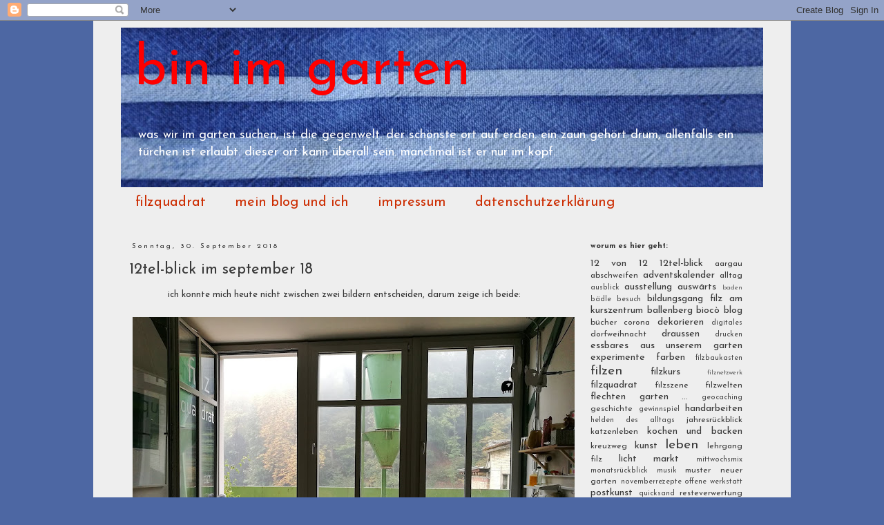

--- FILE ---
content_type: text/html; charset=UTF-8
request_url: https://binimgarten.blogspot.com/2018/09/
body_size: 65533
content:
<!DOCTYPE html>
<html class='v2' dir='ltr' lang='de' xmlns='http://www.w3.org/1999/xhtml' xmlns:b='http://www.google.com/2005/gml/b' xmlns:data='http://www.google.com/2005/gml/data' xmlns:expr='http://www.google.com/2005/gml/expr'>
<head>
<link href='https://www.blogger.com/static/v1/widgets/335934321-css_bundle_v2.css' rel='stylesheet' type='text/css'/>
<meta content='width=1100' name='viewport'/>
<meta content='text/html; charset=UTF-8' http-equiv='Content-Type'/>
<meta content='blogger' name='generator'/>
<link href='https://binimgarten.blogspot.com/favicon.ico' rel='icon' type='image/x-icon'/>
<link href='https://binimgarten.blogspot.com/2018/09/' rel='canonical'/>
<link rel="alternate" type="application/atom+xml" title="  bin im garten - Atom" href="https://binimgarten.blogspot.com/feeds/posts/default" />
<link rel="alternate" type="application/rss+xml" title="  bin im garten - RSS" href="https://binimgarten.blogspot.com/feeds/posts/default?alt=rss" />
<link rel="service.post" type="application/atom+xml" title="  bin im garten - Atom" href="https://www.blogger.com/feeds/8704282602293413297/posts/default" />
<!--Can't find substitution for tag [blog.ieCssRetrofitLinks]-->
<meta content='Ein Blog über Filzen und andere textile Arbeiten, aber auch über Gärten, Gemüse, soziale Landwirtschaft und Kunst.' name='description'/>
<meta content='https://binimgarten.blogspot.com/2018/09/' property='og:url'/>
<meta content='  bin im garten' property='og:title'/>
<meta content='Ein Blog über Filzen und andere textile Arbeiten, aber auch über Gärten, Gemüse, soziale Landwirtschaft und Kunst.' property='og:description'/>
<title>  bin im garten: September 2018</title>
<style type='text/css'>@font-face{font-family:'Josefin Sans';font-style:normal;font-weight:400;font-display:swap;src:url(//fonts.gstatic.com/s/josefinsans/v34/Qw3aZQNVED7rKGKxtqIqX5EUAnx4Vn8siqM7.woff2)format('woff2');unicode-range:U+0102-0103,U+0110-0111,U+0128-0129,U+0168-0169,U+01A0-01A1,U+01AF-01B0,U+0300-0301,U+0303-0304,U+0308-0309,U+0323,U+0329,U+1EA0-1EF9,U+20AB;}@font-face{font-family:'Josefin Sans';font-style:normal;font-weight:400;font-display:swap;src:url(//fonts.gstatic.com/s/josefinsans/v34/Qw3aZQNVED7rKGKxtqIqX5EUA3x4Vn8siqM7.woff2)format('woff2');unicode-range:U+0100-02BA,U+02BD-02C5,U+02C7-02CC,U+02CE-02D7,U+02DD-02FF,U+0304,U+0308,U+0329,U+1D00-1DBF,U+1E00-1E9F,U+1EF2-1EFF,U+2020,U+20A0-20AB,U+20AD-20C0,U+2113,U+2C60-2C7F,U+A720-A7FF;}@font-face{font-family:'Josefin Sans';font-style:normal;font-weight:400;font-display:swap;src:url(//fonts.gstatic.com/s/josefinsans/v34/Qw3aZQNVED7rKGKxtqIqX5EUDXx4Vn8sig.woff2)format('woff2');unicode-range:U+0000-00FF,U+0131,U+0152-0153,U+02BB-02BC,U+02C6,U+02DA,U+02DC,U+0304,U+0308,U+0329,U+2000-206F,U+20AC,U+2122,U+2191,U+2193,U+2212,U+2215,U+FEFF,U+FFFD;}@font-face{font-family:'Josefin Sans';font-style:normal;font-weight:700;font-display:swap;src:url(//fonts.gstatic.com/s/josefinsans/v34/Qw3aZQNVED7rKGKxtqIqX5EUAnx4Vn8siqM7.woff2)format('woff2');unicode-range:U+0102-0103,U+0110-0111,U+0128-0129,U+0168-0169,U+01A0-01A1,U+01AF-01B0,U+0300-0301,U+0303-0304,U+0308-0309,U+0323,U+0329,U+1EA0-1EF9,U+20AB;}@font-face{font-family:'Josefin Sans';font-style:normal;font-weight:700;font-display:swap;src:url(//fonts.gstatic.com/s/josefinsans/v34/Qw3aZQNVED7rKGKxtqIqX5EUA3x4Vn8siqM7.woff2)format('woff2');unicode-range:U+0100-02BA,U+02BD-02C5,U+02C7-02CC,U+02CE-02D7,U+02DD-02FF,U+0304,U+0308,U+0329,U+1D00-1DBF,U+1E00-1E9F,U+1EF2-1EFF,U+2020,U+20A0-20AB,U+20AD-20C0,U+2113,U+2C60-2C7F,U+A720-A7FF;}@font-face{font-family:'Josefin Sans';font-style:normal;font-weight:700;font-display:swap;src:url(//fonts.gstatic.com/s/josefinsans/v34/Qw3aZQNVED7rKGKxtqIqX5EUDXx4Vn8sig.woff2)format('woff2');unicode-range:U+0000-00FF,U+0131,U+0152-0153,U+02BB-02BC,U+02C6,U+02DA,U+02DC,U+0304,U+0308,U+0329,U+2000-206F,U+20AC,U+2122,U+2191,U+2193,U+2212,U+2215,U+FEFF,U+FFFD;}</style>
<style id='page-skin-1' type='text/css'><!--
/*
-----------------------------------------------
Blogger Template Style
Name:     Simple
Designer: Josh Peterson
URL:      www.noaesthetic.com
----------------------------------------------- */
/* Variable definitions
====================
<Variable name="keycolor" description="Main Color" type="color" default="#66bbdd"/>
<Group description="Page Text" selector="body">
<Variable name="body.font" description="Font" type="font"
default="normal normal 12px Arial, Tahoma, Helvetica, FreeSans, sans-serif"/>
<Variable name="body.text.color" description="Text Color" type="color" default="#222222"/>
</Group>
<Group description="Backgrounds" selector=".body-fauxcolumns-outer">
<Variable name="body.background.color" description="Outer Background" type="color" default="#66bbdd"/>
<Variable name="content.background.color" description="Main Background" type="color" default="#ffffff"/>
<Variable name="header.background.color" description="Header Background" type="color" default="transparent"/>
</Group>
<Group description="Links" selector=".main-outer">
<Variable name="link.color" description="Link Color" type="color" default="#2288bb"/>
<Variable name="link.visited.color" description="Visited Color" type="color" default="#888888"/>
<Variable name="link.hover.color" description="Hover Color" type="color" default="#33aaff"/>
</Group>
<Group description="Blog Title" selector=".header h1">
<Variable name="header.font" description="Font" type="font"
default="normal normal 60px Arial, Tahoma, Helvetica, FreeSans, sans-serif"/>
<Variable name="header.text.color" description="Title Color" type="color" default="#3399bb" />
</Group>
<Group description="Blog Description" selector=".header .description">
<Variable name="description.text.color" description="Description Color" type="color"
default="#777777" />
</Group>
<Group description="Tabs Text" selector=".tabs-inner .widget li a">
<Variable name="tabs.font" description="Font" type="font"
default="normal normal 14px Arial, Tahoma, Helvetica, FreeSans, sans-serif"/>
<Variable name="tabs.text.color" description="Text Color" type="color" default="#999999"/>
<Variable name="tabs.selected.text.color" description="Selected Color" type="color" default="#000000"/>
</Group>
<Group description="Tabs Background" selector=".tabs-outer .PageList">
<Variable name="tabs.background.color" description="Background Color" type="color" default="#f5f5f5"/>
<Variable name="tabs.selected.background.color" description="Selected Color" type="color" default="#eeeeee"/>
</Group>
<Group description="Post Title" selector="h3.post-title, .comments h4">
<Variable name="post.title.font" description="Font" type="font"
default="normal normal 22px Arial, Tahoma, Helvetica, FreeSans, sans-serif"/>
</Group>
<Group description="Date Header" selector=".date-header">
<Variable name="date.header.color" description="Text Color" type="color"
default="#333333"/>
<Variable name="date.header.background.color" description="Background Color" type="color"
default="transparent"/>
<Variable name="date.header.font" description="Text Font" type="font"
default="normal bold 11px Arial, Tahoma, Helvetica, FreeSans, sans-serif"/>
<Variable name="date.header.padding" description="Date Header Padding" type="string" default="inherit"/>
<Variable name="date.header.letterspacing" description="Date Header Letter Spacing" type="string" default="inherit"/>
<Variable name="date.header.margin" description="Date Header Margin" type="string" default="inherit"/>
</Group>
<Group description="Post Footer" selector=".post-footer">
<Variable name="post.footer.text.color" description="Text Color" type="color" default="#666666"/>
<Variable name="post.footer.background.color" description="Background Color" type="color"
default="#f9f9f9"/>
<Variable name="post.footer.border.color" description="Shadow Color" type="color" default="#eeeeee"/>
</Group>
<Group description="Gadgets" selector="h2">
<Variable name="widget.title.font" description="Title Font" type="font"
default="normal bold 11px Arial, Tahoma, Helvetica, FreeSans, sans-serif"/>
<Variable name="widget.title.text.color" description="Title Color" type="color" default="#000000"/>
<Variable name="widget.alternate.text.color" description="Alternate Color" type="color" default="#999999"/>
</Group>
<Group description="Images" selector=".main-inner">
<Variable name="image.background.color" description="Background Color" type="color" default="#ffffff"/>
<Variable name="image.border.color" description="Border Color" type="color" default="#eeeeee"/>
<Variable name="image.text.color" description="Caption Text Color" type="color" default="#333333"/>
</Group>
<Group description="Accents" selector=".content-inner">
<Variable name="body.rule.color" description="Separator Line Color" type="color" default="#eeeeee"/>
<Variable name="tabs.border.color" description="Tabs Border Color" type="color" default="rgba(0, 0, 0, 0)"/>
</Group>
<Variable name="body.background" description="Body Background" type="background"
color="#4d67a3" default="$(color) none repeat scroll top left"/>
<Variable name="body.background.override" description="Body Background Override" type="string" default=""/>
<Variable name="body.background.gradient.cap" description="Body Gradient Cap" type="url"
default="url(https://resources.blogblog.com/blogblog/data/1kt/simple/gradients_light.png)"/>
<Variable name="body.background.gradient.tile" description="Body Gradient Tile" type="url"
default="url(https://resources.blogblog.com/blogblog/data/1kt/simple/body_gradient_tile_light.png)"/>
<Variable name="content.background.color.selector" description="Content Background Color Selector" type="string" default=".content-inner"/>
<Variable name="content.padding" description="Content Padding" type="length" default="10px" min="0" max="100px"/>
<Variable name="content.padding.horizontal" description="Content Horizontal Padding" type="length" default="10px" min="0" max="100px"/>
<Variable name="content.shadow.spread" description="Content Shadow Spread" type="length" default="40px" min="0" max="100px"/>
<Variable name="content.shadow.spread.webkit" description="Content Shadow Spread (WebKit)" type="length" default="5px" min="0" max="100px"/>
<Variable name="content.shadow.spread.ie" description="Content Shadow Spread (IE)" type="length" default="10px" min="0" max="100px"/>
<Variable name="main.border.width" description="Main Border Width" type="length" default="0" min="0" max="10px"/>
<Variable name="header.background.gradient" description="Header Gradient" type="url" default="none"/>
<Variable name="header.shadow.offset.left" description="Header Shadow Offset Left" type="length" default="-1px" min="-50px" max="50px"/>
<Variable name="header.shadow.offset.top" description="Header Shadow Offset Top" type="length" default="-1px" min="-50px" max="50px"/>
<Variable name="header.shadow.spread" description="Header Shadow Spread" type="length" default="1px" min="0" max="100px"/>
<Variable name="header.padding" description="Header Padding" type="length" default="30px" min="0" max="100px"/>
<Variable name="header.border.size" description="Header Border Size" type="length" default="1px" min="0" max="10px"/>
<Variable name="header.bottom.border.size" description="Header Bottom Border Size" type="length" default="1px" min="0" max="10px"/>
<Variable name="header.border.horizontalsize" description="Header Horizontal Border Size" type="length" default="0" min="0" max="10px"/>
<Variable name="description.text.size" description="Description Text Size" type="string" default="140%"/>
<Variable name="tabs.margin.top" description="Tabs Margin Top" type="length" default="0" min="0" max="100px"/>
<Variable name="tabs.margin.side" description="Tabs Side Margin" type="length" default="30px" min="0" max="100px"/>
<Variable name="tabs.background.gradient" description="Tabs Background Gradient" type="url"
default="url(https://resources.blogblog.com/blogblog/data/1kt/simple/gradients_light.png)"/>
<Variable name="tabs.border.width" description="Tabs Border Width" type="length" default="1px" min="0" max="10px"/>
<Variable name="tabs.bevel.border.width" description="Tabs Bevel Border Width" type="length" default="1px" min="0" max="10px"/>
<Variable name="post.margin.bottom" description="Post Bottom Margin" type="length" default="25px" min="0" max="100px"/>
<Variable name="image.border.small.size" description="Image Border Small Size" type="length" default="2px" min="0" max="10px"/>
<Variable name="image.border.large.size" description="Image Border Large Size" type="length" default="5px" min="0" max="10px"/>
<Variable name="page.width.selector" description="Page Width Selector" type="string" default=".region-inner"/>
<Variable name="page.width" description="Page Width" type="string" default="auto"/>
<Variable name="main.section.margin" description="Main Section Margin" type="length" default="15px" min="0" max="100px"/>
<Variable name="main.padding" description="Main Padding" type="length" default="15px" min="0" max="100px"/>
<Variable name="main.padding.top" description="Main Padding Top" type="length" default="30px" min="0" max="100px"/>
<Variable name="main.padding.bottom" description="Main Padding Bottom" type="length" default="30px" min="0" max="100px"/>
<Variable name="paging.background"
color="#eeeeee"
description="Background of blog paging area" type="background"
default="transparent none no-repeat scroll top center"/>
<Variable name="footer.bevel" description="Bevel border length of footer" type="length" default="0" min="0" max="10px"/>
<Variable name="mobile.background.overlay" description="Mobile Background Overlay" type="string"
default="transparent none repeat scroll top left"/>
<Variable name="mobile.background.size" description="Mobile Background Size" type="string" default="auto"/>
<Variable name="mobile.button.color" description="Mobile Button Color" type="color" default="#ffffff" />
<Variable name="startSide" description="Side where text starts in blog language" type="automatic" default="left"/>
<Variable name="endSide" description="Side where text ends in blog language" type="automatic" default="right"/>
*/
/* Content
----------------------------------------------- */
body {
font: normal normal 12px Josefin Sans;
color: #333333;
background: #4d67a3 none repeat scroll top left;
padding: 0 0 0 0;
}
html body .region-inner {
min-width: 0;
max-width: 100%;
width: auto;
}
h2 {
font-size: 22px;
}
a:link {
text-decoration:none;
color: #3a3a3a;
}
a:visited {
text-decoration:none;
color: #cc2c00;
}
a:hover {
text-decoration:underline;
color: #633022;
}
.body-fauxcolumn-outer .fauxcolumn-inner {
background: transparent none repeat scroll top left;
_background-image: none;
}
.body-fauxcolumn-outer .cap-top {
position: absolute;
z-index: 1;
height: 400px;
width: 100%;
}
.body-fauxcolumn-outer .cap-top .cap-left {
width: 100%;
background: transparent none repeat-x scroll top left;
_background-image: none;
}
.content-outer {
-moz-box-shadow: 0 0 0 rgba(0, 0, 0, .15);
-webkit-box-shadow: 0 0 0 rgba(0, 0, 0, .15);
-goog-ms-box-shadow: 0 0 0 #333333;
box-shadow: 0 0 0 rgba(0, 0, 0, .15);
margin-bottom: 1px;
}
.content-inner {
padding: 10px 40px;
}
.content-inner {
background-color: #eeeeee;
}
/* Header
----------------------------------------------- */
.header-outer {
background: #eeeeee none repeat-x scroll 0 -400px;
_background-image: none;
}
.Header h1 {
font: normal normal 80px Josefin Sans;
color: #ff0000;
text-shadow: 0 0 0 rgba(0, 0, 0, .2);
}
.Header h1 a {
color: #ff0000;
}
.Header .description {
font-size: 18px;
color: #ffffff;
}
.header-inner .Header .titlewrapper {
padding: 22px 0;
}
.header-inner .Header .descriptionwrapper {
padding: 0 0;
}
/* Tabs
----------------------------------------------- */
.tabs-inner .section:first-child {
border-top: 0 solid transparent;
}
.tabs-inner .section:first-child ul {
margin-top: -1px;
border-top: 1px solid transparent;
border-left: 1px solid transparent;
border-right: 1px solid transparent;
}
.tabs-inner .widget ul {
background: transparent none repeat-x scroll 0 -800px;
_background-image: none;
border-bottom: 1px solid transparent;
margin-top: 0;
margin-left: -30px;
margin-right: -30px;
}
.tabs-inner .widget li a {
display: inline-block;
padding: .6em 1em;
font: normal normal 20px Josefin Sans;
color: #cc2c00;
border-left: 1px solid #eeeeee;
border-right: 1px solid transparent;
}
.tabs-inner .widget li:first-child a {
border-left: none;
}
.tabs-inner .widget li.selected a, .tabs-inner .widget li a:hover {
color: #ff0000;
background-color: #eeeeee;
text-decoration: none;
}
/* Columns
----------------------------------------------- */
.main-outer {
border-top: 0 solid rgba(0, 0, 0, 0);
}
.fauxcolumn-left-outer .fauxcolumn-inner {
border-right: 1px solid rgba(0, 0, 0, 0);
}
.fauxcolumn-right-outer .fauxcolumn-inner {
border-left: 1px solid rgba(0, 0, 0, 0);
}
/* Headings
----------------------------------------------- */
div.widget > h2,
div.widget h2.title {
margin: 0 0 1em 0;
font: normal bold 11px Josefin Sans;
color: #333333;
}
/* Widgets
----------------------------------------------- */
.widget .zippy {
color: #cc2c00;
text-shadow: 2px 2px 1px rgba(0, 0, 0, .1);
}
.widget .popular-posts ul {
list-style: none;
}
/* Posts
----------------------------------------------- */
h2.date-header {
font: normal normal 10px Josefin Sans;
}
.date-header span {
background-color: transparent;
color: #333333;
padding: 0.4em;
letter-spacing: 3px;
margin: inherit;
}
.main-inner {
padding-top: 35px;
padding-bottom: 65px;
}
.main-inner .column-center-inner {
padding: 0 0;
}
.main-inner .column-center-inner .section {
margin: 0 1em;
}
.post {
margin: 0 0 45px 0;
}
h3.post-title, .comments h4 {
font: normal normal 22px Josefin Sans;
margin: .75em 0 0;
}
.post-body {
font-size: 110%;
line-height: 1.4;
position: relative;
}
.post-body img, .post-body .tr-caption-container, .Profile img, .Image img,
.BlogList .item-thumbnail img {
padding: 2px;
background: #ffffff;
border: 1px solid #eeeeee;
-moz-box-shadow: 1px 1px 5px rgba(0, 0, 0, .1);
-webkit-box-shadow: 1px 1px 5px rgba(0, 0, 0, .1);
box-shadow: 1px 1px 5px rgba(0, 0, 0, .1);
}
.post-body img, .post-body .tr-caption-container {
padding: 5px;
}
.post-body .tr-caption-container {
color: #333333;
}
.post-body .tr-caption-container img {
padding: 0;
background: transparent;
border: none;
-moz-box-shadow: 0 0 0 rgba(0, 0, 0, .1);
-webkit-box-shadow: 0 0 0 rgba(0, 0, 0, .1);
box-shadow: 0 0 0 rgba(0, 0, 0, .1);
}
.post-header {
margin: 0 0 1.5em;
line-height: 1.6;
font-size: 90%;
}
.post-footer {
margin: 20px -2px 0;
padding: 5px 10px;
color: #333333;
background-color: #eeeeee;
border-bottom: 1px solid #eeeeee;
line-height: 1.6;
font-size: 90%;
}
#comments .comment-author {
padding-top: 1.5em;
border-top: 1px solid rgba(0, 0, 0, 0);
background-position: 0 1.5em;
}
#comments .comment-author:first-child {
padding-top: 0;
border-top: none;
}
.avatar-image-container {
margin: .2em 0 0;
}
#comments .avatar-image-container img {
border: 1px solid #eeeeee;
}
/* Comments
----------------------------------------------- */
.comments .comments-content .icon.blog-author {
background-repeat: no-repeat;
background-image: url([data-uri]);
}
.comments .comments-content .loadmore a {
border-top: 1px solid #cc2c00;
border-bottom: 1px solid #cc2c00;
}
.comments .comment-thread.inline-thread {
background-color: #eeeeee;
}
.comments .continue {
border-top: 2px solid #cc2c00;
}
/* Accents
---------------------------------------------- */
.section-columns td.columns-cell {
border-left: 1px solid rgba(0, 0, 0, 0);
}
.blog-pager {
background: transparent url(//www.blogblog.com/1kt/simple/paging_dot.png) repeat-x scroll top center;
}
.blog-pager-older-link, .home-link,
.blog-pager-newer-link {
background-color: #eeeeee;
padding: 5px;
}
.footer-outer {
border-top: 1px dashed #bbbbbb;
}
/* Mobile
----------------------------------------------- */
body.mobile  {
background-size: auto;
}
.mobile .body-fauxcolumn-outer {
background: transparent none repeat scroll top left;
}
.mobile .body-fauxcolumn-outer .cap-top {
background-size: 100% auto;
}
.mobile .content-outer {
-webkit-box-shadow: 0 0 3px rgba(0, 0, 0, .15);
box-shadow: 0 0 3px rgba(0, 0, 0, .15);
}
.mobile .tabs-inner .widget ul {
margin-left: 0;
margin-right: 0;
}
.mobile .post {
margin: 0;
}
.mobile .main-inner .column-center-inner .section {
margin: 0;
}
.mobile .date-header span {
padding: 0.1em 10px;
margin: 0 -10px;
}
.mobile h3.post-title {
margin: 0;
}
.mobile .blog-pager {
background: transparent none no-repeat scroll top center;
}
.mobile .footer-outer {
border-top: none;
}
.mobile .main-inner, .mobile .footer-inner {
background-color: #eeeeee;
}
.mobile-index-contents {
color: #333333;
}
.mobile-link-button {
background-color: #3a3a3a;
}
.mobile-link-button a:link, .mobile-link-button a:visited {
color: #ffffff;
}
.mobile .tabs-inner .section:first-child {
border-top: none;
}
.mobile .tabs-inner .PageList .widget-content {
background-color: #eeeeee;
color: #ff0000;
border-top: 1px solid transparent;
border-bottom: 1px solid transparent;
}
.mobile .tabs-inner .PageList .widget-content .pagelist-arrow {
border-left: 1px solid transparent;
}
.post-body img, .post-body .tr-caption-container, .Profile img,
.Image img, .BlogList .item-thumbnail img {
border: 0px;
-moz-box-shadow: 0px 0px 0px rgba(0, 0, 0, .0);
-webkit-box-shadow: 0px 0px 0px rgba(0, 0, 0, .0);
box-shadow: 0px 0px 0px rgba(0, 0, 0, .0);
border-radius: 0px 0px 0px 0px;
background: none;
}
--></style>
<style id='template-skin-1' type='text/css'><!--
body {
min-width: 1010px;
}
.content-outer, .content-fauxcolumn-outer, .region-inner {
min-width: 1010px;
max-width: 1010px;
_width: 1010px;
}
.main-inner .columns {
padding-left: 0px;
padding-right: 280px;
}
.main-inner .fauxcolumn-center-outer {
left: 0px;
right: 280px;
/* IE6 does not respect left and right together */
_width: expression(this.parentNode.offsetWidth -
parseInt("0px") -
parseInt("280px") + 'px');
}
.main-inner .fauxcolumn-left-outer {
width: 0px;
}
.main-inner .fauxcolumn-right-outer {
width: 280px;
}
.main-inner .column-left-outer {
width: 0px;
right: 100%;
margin-left: -0px;
}
.main-inner .column-right-outer {
width: 280px;
margin-right: -280px;
}
#layout {
min-width: 0;
}
#layout .content-outer {
min-width: 0;
width: 800px;
}
#layout .region-inner {
min-width: 0;
width: auto;
}
body#layout div.add_widget {
padding: 8px;
}
body#layout div.add_widget a {
margin-left: 32px;
}
--></style>
<link href='https://www.blogger.com/dyn-css/authorization.css?targetBlogID=8704282602293413297&amp;zx=5e65730c-0887-4c92-8980-5b7d4dd0dc65' media='none' onload='if(media!=&#39;all&#39;)media=&#39;all&#39;' rel='stylesheet'/><noscript><link href='https://www.blogger.com/dyn-css/authorization.css?targetBlogID=8704282602293413297&amp;zx=5e65730c-0887-4c92-8980-5b7d4dd0dc65' rel='stylesheet'/></noscript>
<meta name='google-adsense-platform-account' content='ca-host-pub-1556223355139109'/>
<meta name='google-adsense-platform-domain' content='blogspot.com'/>

</head>
<script type='text/javascript'>
cookieOptions = {"msg":"dieses blog speichert und benutzt cookies. wenn sie diese seite weiter benutzen, stimmen sie der speicherung und verwendung ihrer daten für diesen zweck zu.  ",
                 "close":"verstanden",
                 "learn":"was bedeutet das?",
                 "link":"https://binimgarten.blogspot.ch/p/datenschutzerklarung.html"
                };
</script>
<body class='loading'>
<div class='navbar section' id='navbar' name='Navbar'><div class='widget Navbar' data-version='1' id='Navbar1'><script type="text/javascript">
    function setAttributeOnload(object, attribute, val) {
      if(window.addEventListener) {
        window.addEventListener('load',
          function(){ object[attribute] = val; }, false);
      } else {
        window.attachEvent('onload', function(){ object[attribute] = val; });
      }
    }
  </script>
<div id="navbar-iframe-container"></div>
<script type="text/javascript" src="https://apis.google.com/js/platform.js"></script>
<script type="text/javascript">
      gapi.load("gapi.iframes:gapi.iframes.style.bubble", function() {
        if (gapi.iframes && gapi.iframes.getContext) {
          gapi.iframes.getContext().openChild({
              url: 'https://www.blogger.com/navbar/8704282602293413297?origin\x3dhttps://binimgarten.blogspot.com',
              where: document.getElementById("navbar-iframe-container"),
              id: "navbar-iframe"
          });
        }
      });
    </script><script type="text/javascript">
(function() {
var script = document.createElement('script');
script.type = 'text/javascript';
script.src = '//pagead2.googlesyndication.com/pagead/js/google_top_exp.js';
var head = document.getElementsByTagName('head')[0];
if (head) {
head.appendChild(script);
}})();
</script>
</div></div>
<div class='body-fauxcolumns'>
<div class='fauxcolumn-outer body-fauxcolumn-outer'>
<div class='cap-top'>
<div class='cap-left'></div>
<div class='cap-right'></div>
</div>
<div class='fauxborder-left'>
<div class='fauxborder-right'></div>
<div class='fauxcolumn-inner'>
</div>
</div>
<div class='cap-bottom'>
<div class='cap-left'></div>
<div class='cap-right'></div>
</div>
</div>
</div>
<div class='content'>
<div class='content-fauxcolumns'>
<div class='fauxcolumn-outer content-fauxcolumn-outer'>
<div class='cap-top'>
<div class='cap-left'></div>
<div class='cap-right'></div>
</div>
<div class='fauxborder-left'>
<div class='fauxborder-right'></div>
<div class='fauxcolumn-inner'>
</div>
</div>
<div class='cap-bottom'>
<div class='cap-left'></div>
<div class='cap-right'></div>
</div>
</div>
</div>
<div class='content-outer'>
<div class='content-cap-top cap-top'>
<div class='cap-left'></div>
<div class='cap-right'></div>
</div>
<div class='fauxborder-left content-fauxborder-left'>
<div class='fauxborder-right content-fauxborder-right'></div>
<div class='content-inner'>
<header>
<div class='header-outer'>
<div class='header-cap-top cap-top'>
<div class='cap-left'></div>
<div class='cap-right'></div>
</div>
<div class='fauxborder-left header-fauxborder-left'>
<div class='fauxborder-right header-fauxborder-right'></div>
<div class='region-inner header-inner'>
<div class='header section' id='header' name='Header'><div class='widget Header' data-version='1' id='Header1'>
<div id='header-inner' style='background-image: url("https://blogger.googleusercontent.com/img/b/R29vZ2xl/AVvXsEgqmVyoOrJEGpjxwV18RtgjOTuDzI0qSLTyd21aE8bOQPydDThAoqFyjbdCr0vc3HAQQEn8tMXvldZ6oWtYz49nN80sfr2-GLCeOo1FApNn8dm63DrhLUYh6QIjZ-CBhDdbzRgFJZSgXdk/s1600/DSC_4858-011.JPG"); background-position: left; width: 930px; min-height: 231px; _height: 231px; background-repeat: no-repeat; '>
<div class='titlewrapper' style='background: transparent; padding-left: 20px;'>
<h1 class='title' style='background: transparent; border-width: 0px'>
<a href='https://binimgarten.blogspot.com/'>
  bin im garten
</a>
</h1>
</div>
<div class='descriptionwrapper' style='padding-left: 23px;'>
<p class='description'><span>was wir im garten suchen, ist die gegenwelt. der schönste ort auf erden. ein zaun gehört drum, allenfalls ein türchen ist erlaubt. dieser ort kann überall sein. manchmal ist er nur im kopf.
</span></p>
</div>
</div>
</div></div>
</div>
</div>
<div class='header-cap-bottom cap-bottom'>
<div class='cap-left'></div>
<div class='cap-right'></div>
</div>
</div>
</header>
<div class='tabs-outer'>
<div class='tabs-cap-top cap-top'>
<div class='cap-left'></div>
<div class='cap-right'></div>
</div>
<div class='fauxborder-left tabs-fauxborder-left'>
<div class='fauxborder-right tabs-fauxborder-right'></div>
<div class='region-inner tabs-inner'>
<div class='tabs section' id='crosscol' name='Spaltenübergreifend'><div class='widget PageList' data-version='1' id='PageList1'>
<h2>Seiten</h2>
<div class='widget-content'>
<ul>
<li>
<a href='http://www.filzquadrat.ch'>filzquadrat</a>
</li>
<li>
<a href='https://binimgarten.blogspot.com/p/filzquadrat-uber-mich.html'>mein blog und ich</a>
</li>
<li>
<a href='https://binimgarten.blogspot.com/p/impressum.html'>impressum</a>
</li>
<li>
<a href='https://binimgarten.blogspot.com/p/datenschutzerklarung.html'>datenschutzerklärung</a>
</li>
</ul>
<div class='clear'></div>
</div>
</div></div>
<div class='tabs no-items section' id='crosscol-overflow' name='Cross-Column 2'></div>
</div>
</div>
<div class='tabs-cap-bottom cap-bottom'>
<div class='cap-left'></div>
<div class='cap-right'></div>
</div>
</div>
<div class='main-outer'>
<div class='main-cap-top cap-top'>
<div class='cap-left'></div>
<div class='cap-right'></div>
</div>
<div class='fauxborder-left main-fauxborder-left'>
<div class='fauxborder-right main-fauxborder-right'></div>
<div class='region-inner main-inner'>
<div class='columns fauxcolumns'>
<div class='fauxcolumn-outer fauxcolumn-center-outer'>
<div class='cap-top'>
<div class='cap-left'></div>
<div class='cap-right'></div>
</div>
<div class='fauxborder-left'>
<div class='fauxborder-right'></div>
<div class='fauxcolumn-inner'>
</div>
</div>
<div class='cap-bottom'>
<div class='cap-left'></div>
<div class='cap-right'></div>
</div>
</div>
<div class='fauxcolumn-outer fauxcolumn-left-outer'>
<div class='cap-top'>
<div class='cap-left'></div>
<div class='cap-right'></div>
</div>
<div class='fauxborder-left'>
<div class='fauxborder-right'></div>
<div class='fauxcolumn-inner'>
</div>
</div>
<div class='cap-bottom'>
<div class='cap-left'></div>
<div class='cap-right'></div>
</div>
</div>
<div class='fauxcolumn-outer fauxcolumn-right-outer'>
<div class='cap-top'>
<div class='cap-left'></div>
<div class='cap-right'></div>
</div>
<div class='fauxborder-left'>
<div class='fauxborder-right'></div>
<div class='fauxcolumn-inner'>
</div>
</div>
<div class='cap-bottom'>
<div class='cap-left'></div>
<div class='cap-right'></div>
</div>
</div>
<!-- corrects IE6 width calculation -->
<div class='columns-inner'>
<div class='column-center-outer'>
<div class='column-center-inner'>
<div class='main section' id='main' name='Hauptbereich'><div class='widget Blog' data-version='1' id='Blog1'>
<div class='blog-posts hfeed'>

          <div class="date-outer">
        
<h2 class='date-header'><span>Sonntag, 30. September 2018</span></h2>

          <div class="date-posts">
        
<div class='post-outer'>
<div class='post hentry' itemscope='itemscope' itemtype='http://schema.org/BlogPosting'>
<a name='9158751196434992388'></a>
<h3 class='post-title entry-title' itemprop='name'>
<a href='https://binimgarten.blogspot.com/2018/09/12tel-blick-im-september-18.html'>12tel-blick im september 18</a>
</h3>
<div class='post-header'>
<div class='post-header-line-1'></div>
</div>
<div class='post-body entry-content' id='post-body-9158751196434992388' itemprop='articleBody'>
<div class="separator" style="clear: both; text-align: center;">
ich konnte mich heute nicht zwischen zwei bildern entscheiden, darum zeige ich beide:&nbsp;</div>
<div class="separator" style="clear: both; text-align: center;">
<br /></div>
<div class="separator" style="clear: both; text-align: center;">
<img border="0" data-original-height="1200" data-original-width="1600" height="480" src="https://blogger.googleusercontent.com/img/b/R29vZ2xl/AVvXsEi9OZ8eTU1TYCLuQCwVisSuuOq8mlRqEggyBMb8d0lV_WJhoaoDMVfsTwfO3xYOQlKHWOpuAdB-LXYBOd8xjoy3OFdBt-5cmzpL8FmL1YGady04v6n2PNIZJLLTbJyFblXR5oMOSKYsFJs/s640/1-IMG_20180917_081614.jpg" width="640" /></div>
<br />
mein erstes septemberbild ist das vom 17. des monats, als ich morgens das erste mal im nebel in die werkstatt fahren durfte. die kastanie auf der anderen flusseite wird schon gelb, aber ich glaube eher aus trockenheit und weil sie vielleicht auch diese kastanienkrankheit hat. morgens ist es schon ein bisschen kühl, aber am mittag wird es wieder spätsommerlich warm. deswegen stapeln sich auch mittlerweile die pullover und jacken in der werkstatt.<br />
auf dem tisch liegen vorfilze für einen grösseren teppich, den ich mittlerweile schon begonnen habe, der sich aber recht widerspenstig zeigt. nicht alles, was auf 40 auf 40 zentimeter funktioniert, geht auch auf 1m auf 2,5 meter gut und glatt von der hand. <br />
<br />
<div class="separator" style="clear: both; text-align: center;">
<a href="https://blogger.googleusercontent.com/img/b/R29vZ2xl/AVvXsEgd_MUqP-4AvdUrFT_G8aYjGjXwe4A1ol33e7LKapRkLdsy420Lst6G8Suog09CaUjDZ0ZW23Jj0nHhW97DVqn4LtFx5oY4azlxP8RhyphenhyphenCcVP_LKnbNghD4ZGMmptE8J-U3rmVbyWrwtzS0/s1600/2-IMG_20180917_104549.jpg" imageanchor="1" style="margin-left: 1em; margin-right: 1em;"><img border="0" data-original-height="1200" data-original-width="1600" height="480" src="https://blogger.googleusercontent.com/img/b/R29vZ2xl/AVvXsEgd_MUqP-4AvdUrFT_G8aYjGjXwe4A1ol33e7LKapRkLdsy420Lst6G8Suog09CaUjDZ0ZW23Jj0nHhW97DVqn4LtFx5oY4azlxP8RhyphenhyphenCcVP_LKnbNghD4ZGMmptE8J-U3rmVbyWrwtzS0/s640/2-IMG_20180917_104549.jpg" width="640" /></a></div>
<br />
das zweite bild entspricht auch nicht ganz dem originalblickwinkel, ich bin ein ganz klein wenig weiter zurück in den raum getreten. trotzdem liegen noch vier weitere arbeitsplätze ausserhalb des bilds. alles ist vorbereitet für das handstulpenfilzen mit der waldspielgruppe, beziehungsweise mit den eltern der waldkinder. es ist der 18.september und es ist sommerlich draussen.<br />
am abend kommen die eltern schon fast ein bisschen ins schwitzen und es gibt gegen halb zehn sogar noch ein richtiges gewitter.<br />
mit dem handstulpenfilzen beginnt für mich das filzkurshalbjahr und ich freue mich auf viele schöne begegnungen in der werkstatt!<br />
<br />
nun gehe ich mal zu eva hinüber und schaue, wo schon überall der herbst einzug in den <a href="https://evafuchs.blogspot.com/2018/09/september12tel-blick2018.html">12tel-blick </a>gehalten hat. 
<div style='clear: both;'></div>
</div>
<div class='post-footer'>
<div class='post-footer-line post-footer-line-1'><span class='post-author vcard'>
</span>
<span class='post-timestamp'>
um
<a class='timestamp-link' href='https://binimgarten.blogspot.com/2018/09/12tel-blick-im-september-18.html' itemprop='url' rel='bookmark' title='permanent link'><abbr class='published' itemprop='datePublished' title='2018-09-30T20:35:00+02:00'>20:35</abbr></a>
</span>
<span class='post-comment-link'>
<a class='comment-link' href='https://binimgarten.blogspot.com/2018/09/12tel-blick-im-september-18.html#comment-form' onclick=''>
1 Kommentar
</a>
</span>
<span class='post-icons'>
<span class='item-control blog-admin pid-521987922'>
<a href='https://www.blogger.com/post-edit.g?blogID=8704282602293413297&postID=9158751196434992388&from=pencil' title='Post bearbeiten'>
<img alt='' class='icon-action' height='18' src='https://resources.blogblog.com/img/icon18_edit_allbkg.gif' width='18'/>
</a>
</span>
</span>
</div>
<div class='post-footer-line post-footer-line-2'><span class='post-labels'>
Labels:
<a href='https://binimgarten.blogspot.com/search/label/12tel-blick' rel='tag'>12tel-blick</a>,
<a href='https://binimgarten.blogspot.com/search/label/filzen' rel='tag'>filzen</a>,
<a href='https://binimgarten.blogspot.com/search/label/filzkurs' rel='tag'>filzkurs</a>,
<a href='https://binimgarten.blogspot.com/search/label/filzquadrat' rel='tag'>filzquadrat</a>,
<a href='https://binimgarten.blogspot.com/search/label/wetter%20und%20vegetationsentwicklung' rel='tag'>wetter und vegetationsentwicklung</a>
</span>
</div>
<div class='post-footer-line post-footer-line-3'><span class='reaction-buttons'>
</span>
<div class='post-share-buttons goog-inline-block'>
<a class='goog-inline-block share-button sb-email' href='https://www.blogger.com/share-post.g?blogID=8704282602293413297&postID=9158751196434992388&target=email' target='_blank' title='Diesen Post per E-Mail versenden'><span class='share-button-link-text'>Diesen Post per E-Mail versenden</span></a><a class='goog-inline-block share-button sb-blog' href='https://www.blogger.com/share-post.g?blogID=8704282602293413297&postID=9158751196434992388&target=blog' onclick='window.open(this.href, "_blank", "height=270,width=475"); return false;' target='_blank' title='BlogThis!'><span class='share-button-link-text'>BlogThis!</span></a><a class='goog-inline-block share-button sb-twitter' href='https://www.blogger.com/share-post.g?blogID=8704282602293413297&postID=9158751196434992388&target=twitter' target='_blank' title='Auf X teilen'><span class='share-button-link-text'>Auf X teilen</span></a><a class='goog-inline-block share-button sb-facebook' href='https://www.blogger.com/share-post.g?blogID=8704282602293413297&postID=9158751196434992388&target=facebook' onclick='window.open(this.href, "_blank", "height=430,width=640"); return false;' target='_blank' title='In Facebook freigeben'><span class='share-button-link-text'>In Facebook freigeben</span></a><a class='goog-inline-block share-button sb-pinterest' href='https://www.blogger.com/share-post.g?blogID=8704282602293413297&postID=9158751196434992388&target=pinterest' target='_blank' title='Auf Pinterest teilen'><span class='share-button-link-text'>Auf Pinterest teilen</span></a>
</div>
</div>
</div>
</div>
</div>

          </div></div>
        

          <div class="date-outer">
        
<h2 class='date-header'><span>Samstag, 29. September 2018</span></h2>

          <div class="date-posts">
        
<div class='post-outer'>
<div class='post hentry' itemscope='itemscope' itemtype='http://schema.org/BlogPosting'>
<a name='959617688497897537'></a>
<h3 class='post-title entry-title' itemprop='name'>
<a href='https://binimgarten.blogspot.com/2018/10/gemuse-und-erntedank-freitag-und.html'> gemüse und erntedank (freitag und samstag 28./29.9.2018)</a>
</h3>
<div class='post-header'>
<div class='post-header-line-1'></div>
</div>
<div class='post-body entry-content' id='post-body-959617688497897537' itemprop='articleBody'>
freitagmorgen setzte ich in der werkstatt die begonnene <strike>sisyphosarbeit</strike> (passt nicht, es trennt sich ja nicht einfach wieder auf, was ich genäht habe) arbeit mit dem annähen der einzelnen steine fort. gut die hälfte habe ich geschafft, auch weil die tochter über mittag in der schule blieb und ich so über den mittag hinaus arbeiten konnte.<br />
zuhause erwartete mich auch schon wieder das gemüse aus dem ernteanteil: <br />
<div class="separator" style="clear: both; text-align: center;">
</div>
<br />
<div class="separator" style="clear: both; text-align: center;">
<a href="https://blogger.googleusercontent.com/img/b/R29vZ2xl/AVvXsEhvOJ2fNfBaqNyFya7q03V4yEY4wvi47cKQlG3HkA5QJZQsS91GNTHgWTXfeA0p89QqCc4u9mGF693A5BPK80iU0hyyydgs6XG9VnofZ8WBAmspNqfSJbumCJRRmENIfv4MjXZJuUQfRh0/s1600/gem%25C3%25BCse.jpg" imageanchor="1" style="margin-left: 1em; margin-right: 1em;"><img border="0" data-original-height="360" data-original-width="480" height="480" src="https://blogger.googleusercontent.com/img/b/R29vZ2xl/AVvXsEhvOJ2fNfBaqNyFya7q03V4yEY4wvi47cKQlG3HkA5QJZQsS91GNTHgWTXfeA0p89QqCc4u9mGF693A5BPK80iU0hyyydgs6XG9VnofZ8WBAmspNqfSJbumCJRRmENIfv4MjXZJuUQfRh0/s640/gem%25C3%25BCse.jpg" width="640" /></a></div>
<br />
es wird weniger, wenn auch nicht in hinsicht volumen:<br />
pakchoi, endiviensalat, lauch, bohnen in zwei farbstellungen, tomaten, eine kleine aubergine, paprika, fenchel, rüebli, zwiebeln, kartoffeln, knoblauch und wieder drei birnen als gruss vom geisshof.<br />
<br />
gefreut habe ich mich vor allem über den pakchoi, ich mag den senfigen geschmack dieses etwas exotischen gemüses.<br />
<br />
nach der näherei war ich so erschlagen, dass ich am nachmittag nicht mehr viel erledigen konnte - aber ich musste auch schon um viertel nach drei wieder los in die grosse stadt. dort habe ich mir die längst ausgeguckten waldviertler winterschuhe gekauft, allerdings ohne futter, weil ich keine gefütterten schuhe mag. danach am rennweg noch einen herrlichen dänischen krüschtlesladen entdeckt und es trotzdem noch geschafft pünktlich unter dem engel im hauptbahnhof einzutreffen um die restlichen damen von der filzszene zu treffen, mit denen ich zusammen eine mitgliederausstellung organisieren darf.<br />
wie immer sitzung im stimmungsvollen sbb-restaurant, heute vor allem zum thema flyer und werbung für die ausstellung. ich profitiere hier dann doch sehr von mehreren ausstellungen an denen ich dabei war, sowie den mittlerweile 3,5 weihnachtsmärkten, die ich (mit-)veranstalten durfte. was mich immer noch irritiert ist das vorgehen schritt für schritt ohne einen groben zeitplan für das ganze zu haben. immerhin scheint es auch zu klappen, wenn man sich angelegentlich ohne agenda für die einzelnen sitzungen trifft und dann überlegt, was als nächstes dran ist. allerdings ist das nicht hilfreich für meine eigene organisation, denn dadurch vergesse ich beinahe jedes mal meine unterlagen einzupacken. aber durch die segnungen der technik und weil ja fast alles per mail hin- und hergeschickt werden muss finde ich das wichtigste dann doch meistens noch.<br />
<br />
jedenfalls machen wir immer pünktlich schluss, woran mir heute auch sehr gelegen war, denn so erreichte ich den 18.36 uhr zug und war kurz nach sieben zuhause um mich ein wenig zu sortieren, koch- und abholdienst mit dem grossen abzusprechen und dann das kochen zu übernehmen. <br />
der pakchoi, auf den ich mich so gefreut hatte, erwies sich leider als total unbrauchbar, aussen an den blättern durchlöchert hätte ich ja noch angehen lassen, aber innen an den blattrippen von oben und unten angefressen und braun mit wenig aussicht auf eine gute ausbeute beim rüsten führte dann zum sofortigen transfer auf den kompost. anstattdessen gab es fenchel in tomatensosse zu risotto als abschiedsessen für den mittleren, der am anderen tag zum sprachaufenthalt reisen wird.<br />
<br />
immer noch oder schon wieder ziemlich müde und mit einer heraufziehenden erkältung erledigte ich noch ein paar dringende postsachen und ging dann früh ins bett, auch um am anderen tag für den aktionstag auf dem geisshof fit zu sein.<br />
<br />
<div style="text-align: center;">
&nbsp;***</div>
<div style="text-align: center;">
<br /></div>
<div style="text-align: left;">
zweimal im jahr ist aktionstag auf dem geisshof, einer davon im herbst mit anschliessendem erntedank. da die tochter gerne mitkommen wollte, konnten wir morgens zu zweit losziehen und dank&nbsp; frühmorgendlichem einsatz von kai auch mit einem frühstück im magen und nachdem wir uns vom mittleren gebührend verabschiedet hatten.&nbsp;</div>
<div style="text-align: center;">
<br /></div>
<div style="text-align: left;">
um kurz nach neun war das trüppchen der zur feldarbeit angetretenen arbeitswilligen noch ziemlich klein. wir hätten also ohne aufzufallen ruhig noch ein bisschen später aufstehen oder gemütlicher frühstücken können. anstattdessen ernteten wir zuerst blaukraut, das auf dem feld gleich gerüstet und in kisten sortiert wurde, danach dann randen/rote beete. beides wird teilweise eingelagert und teilweise gleich verteilt, je nachdem wie lagerfähig die einzelnen stücke sind. anschliessend gab es suppe zum mittagessen und das erntedanksritual mit ansprache, singen und einem erntedankstisch:&nbsp;</div>
<div style="text-align: left;">
<br /></div>
<div class="separator" style="clear: both; text-align: center;">
<a href="https://blogger.googleusercontent.com/img/b/R29vZ2xl/AVvXsEhVtgszhi8AMXE08dsm8gP0_Ge2qN1qRdC4vTYiFkFGxoTZRSPUws9uCtl7hPpgFhTtr1-k2DJuZStRqyOV9Iu3kpY-rlnFqnFT3-1RXCRzPteRf53cSiXTfTf7ZyMyTS_01XHZoqAv8QU/s1600/1-IMG_20180929_152246.jpg" imageanchor="1" style="margin-left: 1em; margin-right: 1em;"><img border="0" data-original-height="1200" data-original-width="1600" height="480" src="https://blogger.googleusercontent.com/img/b/R29vZ2xl/AVvXsEhVtgszhi8AMXE08dsm8gP0_Ge2qN1qRdC4vTYiFkFGxoTZRSPUws9uCtl7hPpgFhTtr1-k2DJuZStRqyOV9Iu3kpY-rlnFqnFT3-1RXCRzPteRf53cSiXTfTf7ZyMyTS_01XHZoqAv8QU/s640/1-IMG_20180929_152246.jpg" width="640" /></a></div>
<div style="text-align: left;">
<br /></div>
<div style="text-align: left;">
zum erntedankstisch tragen alle anwesenden das zusammen, für was sie persönlich am meisten dankbar sind. ich für meinen teil habe in diesem jahr einen strauss aus ackerbegleitvegetation mitgebracht. auch wenn uns das (un-)kraut manchmal über den kopf zu wachsen droht und man schon mal ein gemüse suchen gehen muss (in diesem jahr die zwiebeln) ist es doch auch immer wieder schön zu sehen was da alles wächst! zwischen den blaukrautköpfen wuchs ein winziger rittersporn, überall versamen sich kosmeen und in anderen jahren hatten wir überall koriander auf dem feld. da freuen sich auch die bienen auf dem hof!&nbsp;</div>
<div style="text-align: left;">
<br /></div>
<div style="text-align: left;">
über den auffrischenden wind und das dann doch sehr ausgedehnte singen hat sich meine erkältung nicht so sehr gefreut und dementsprechend war ich dann doch sehr angeschlagen als wir wieder zuhause ankamen.&nbsp;</div>
<div style="text-align: left;">
den sonntag habe ich dann mehrheitlich im bett und mit schneuzen verbracht. </div>
<div style='clear: both;'></div>
</div>
<div class='post-footer'>
<div class='post-footer-line post-footer-line-1'><span class='post-author vcard'>
</span>
<span class='post-timestamp'>
um
<a class='timestamp-link' href='https://binimgarten.blogspot.com/2018/10/gemuse-und-erntedank-freitag-und.html' itemprop='url' rel='bookmark' title='permanent link'><abbr class='published' itemprop='datePublished' title='2018-09-29T16:51:00+02:00'>16:51</abbr></a>
</span>
<span class='post-comment-link'>
<a class='comment-link' href='https://binimgarten.blogspot.com/2018/10/gemuse-und-erntedank-freitag-und.html#comment-form' onclick=''>
0 Kommentare
</a>
</span>
<span class='post-icons'>
<span class='item-control blog-admin pid-521987922'>
<a href='https://www.blogger.com/post-edit.g?blogID=8704282602293413297&postID=959617688497897537&from=pencil' title='Post bearbeiten'>
<img alt='' class='icon-action' height='18' src='https://resources.blogblog.com/img/icon18_edit_allbkg.gif' width='18'/>
</a>
</span>
</span>
</div>
<div class='post-footer-line post-footer-line-2'><span class='post-labels'>
Labels:
<a href='https://binimgarten.blogspot.com/search/label/leben' rel='tag'>leben</a>
</span>
</div>
<div class='post-footer-line post-footer-line-3'><span class='reaction-buttons'>
</span>
<div class='post-share-buttons goog-inline-block'>
<a class='goog-inline-block share-button sb-email' href='https://www.blogger.com/share-post.g?blogID=8704282602293413297&postID=959617688497897537&target=email' target='_blank' title='Diesen Post per E-Mail versenden'><span class='share-button-link-text'>Diesen Post per E-Mail versenden</span></a><a class='goog-inline-block share-button sb-blog' href='https://www.blogger.com/share-post.g?blogID=8704282602293413297&postID=959617688497897537&target=blog' onclick='window.open(this.href, "_blank", "height=270,width=475"); return false;' target='_blank' title='BlogThis!'><span class='share-button-link-text'>BlogThis!</span></a><a class='goog-inline-block share-button sb-twitter' href='https://www.blogger.com/share-post.g?blogID=8704282602293413297&postID=959617688497897537&target=twitter' target='_blank' title='Auf X teilen'><span class='share-button-link-text'>Auf X teilen</span></a><a class='goog-inline-block share-button sb-facebook' href='https://www.blogger.com/share-post.g?blogID=8704282602293413297&postID=959617688497897537&target=facebook' onclick='window.open(this.href, "_blank", "height=430,width=640"); return false;' target='_blank' title='In Facebook freigeben'><span class='share-button-link-text'>In Facebook freigeben</span></a><a class='goog-inline-block share-button sb-pinterest' href='https://www.blogger.com/share-post.g?blogID=8704282602293413297&postID=959617688497897537&target=pinterest' target='_blank' title='Auf Pinterest teilen'><span class='share-button-link-text'>Auf Pinterest teilen</span></a>
</div>
</div>
</div>
</div>
</div>

          </div></div>
        

          <div class="date-outer">
        
<h2 class='date-header'><span>Donnerstag, 27. September 2018</span></h2>

          <div class="date-posts">
        
<div class='post-outer'>
<div class='post hentry' itemscope='itemscope' itemtype='http://schema.org/BlogPosting'>
<a name='8547399250014487391'></a>
<h3 class='post-title entry-title' itemprop='name'>
<a href='https://binimgarten.blogspot.com/2018/09/lose-steine.html'>lose steine</a>
</h3>
<div class='post-header'>
<div class='post-header-line-1'></div>
</div>
<div class='post-body entry-content' id='post-body-8547399250014487391' itemprop='articleBody'>
am donnerstag stellte sich leider heraus, dass die steine, die ich auf&nbsp; meinen teppich legen wollte doch zu weit gefilzt waren um sich noch mit der grundwolle zu verbinden. grosser ärger, und deutlich mehr arbeit, weil ich alle steine einzeln annähen muss, bevor ich anfangen kann, den teppich zu rollen. mehr gibt es zu diesem tag nicht zu sagen. 
<div style='clear: both;'></div>
</div>
<div class='post-footer'>
<div class='post-footer-line post-footer-line-1'><span class='post-author vcard'>
</span>
<span class='post-timestamp'>
um
<a class='timestamp-link' href='https://binimgarten.blogspot.com/2018/09/lose-steine.html' itemprop='url' rel='bookmark' title='permanent link'><abbr class='published' itemprop='datePublished' title='2018-09-27T17:15:00+02:00'>17:15</abbr></a>
</span>
<span class='post-comment-link'>
<a class='comment-link' href='https://binimgarten.blogspot.com/2018/09/lose-steine.html#comment-form' onclick=''>
0 Kommentare
</a>
</span>
<span class='post-icons'>
<span class='item-control blog-admin pid-521987922'>
<a href='https://www.blogger.com/post-edit.g?blogID=8704282602293413297&postID=8547399250014487391&from=pencil' title='Post bearbeiten'>
<img alt='' class='icon-action' height='18' src='https://resources.blogblog.com/img/icon18_edit_allbkg.gif' width='18'/>
</a>
</span>
</span>
</div>
<div class='post-footer-line post-footer-line-2'><span class='post-labels'>
Labels:
<a href='https://binimgarten.blogspot.com/search/label/filzen' rel='tag'>filzen</a>
</span>
</div>
<div class='post-footer-line post-footer-line-3'><span class='reaction-buttons'>
</span>
<div class='post-share-buttons goog-inline-block'>
<a class='goog-inline-block share-button sb-email' href='https://www.blogger.com/share-post.g?blogID=8704282602293413297&postID=8547399250014487391&target=email' target='_blank' title='Diesen Post per E-Mail versenden'><span class='share-button-link-text'>Diesen Post per E-Mail versenden</span></a><a class='goog-inline-block share-button sb-blog' href='https://www.blogger.com/share-post.g?blogID=8704282602293413297&postID=8547399250014487391&target=blog' onclick='window.open(this.href, "_blank", "height=270,width=475"); return false;' target='_blank' title='BlogThis!'><span class='share-button-link-text'>BlogThis!</span></a><a class='goog-inline-block share-button sb-twitter' href='https://www.blogger.com/share-post.g?blogID=8704282602293413297&postID=8547399250014487391&target=twitter' target='_blank' title='Auf X teilen'><span class='share-button-link-text'>Auf X teilen</span></a><a class='goog-inline-block share-button sb-facebook' href='https://www.blogger.com/share-post.g?blogID=8704282602293413297&postID=8547399250014487391&target=facebook' onclick='window.open(this.href, "_blank", "height=430,width=640"); return false;' target='_blank' title='In Facebook freigeben'><span class='share-button-link-text'>In Facebook freigeben</span></a><a class='goog-inline-block share-button sb-pinterest' href='https://www.blogger.com/share-post.g?blogID=8704282602293413297&postID=8547399250014487391&target=pinterest' target='_blank' title='Auf Pinterest teilen'><span class='share-button-link-text'>Auf Pinterest teilen</span></a>
</div>
</div>
</div>
</div>
</div>

          </div></div>
        

          <div class="date-outer">
        
<h2 class='date-header'><span>Mittwoch, 26. September 2018</span></h2>

          <div class="date-posts">
        
<div class='post-outer'>
<div class='post hentry' itemscope='itemscope' itemtype='http://schema.org/BlogPosting'>
<a name='6737214093397793240'></a>
<h3 class='post-title entry-title' itemprop='name'>
<a href='https://binimgarten.blogspot.com/2018/09/ausflug-auf-die-rigi-mittwoch.html'>ausflug auf die rigi (mittwoch 26.september 2018) </a>
</h3>
<div class='post-header'>
<div class='post-header-line-1'></div>
</div>
<div class='post-body entry-content' id='post-body-6737214093397793240' itemprop='articleBody'>
<div class="separator" style="clear: both; text-align: left;">
wir hätten auch ins verkehrshaus gehen können (tatsächlich sind wir sogar dort vorbeigekommen, mit dem schiff), aber eigentlich meinte ich wegen der ansammlung an verschiedener verkehrsmittel, die wir für unseren tagesausflug auf die rigi benutzt haben.&nbsp;</div>
<div class="separator" style="clear: both; text-align: left;">
<br /></div>
<div class="separator" style="clear: both; text-align: left;">
los ging es mit dem bus nach baden, dann weiter mit der bahn nach olten, dort eiliges umsteigen in den zug nach luzern.&nbsp;</div>
<div class="separator" style="clear: both; text-align: center;">
&nbsp;</div>
<div class="separator" style="clear: both; text-align: center;">
<img border="0" data-original-height="1600" data-original-width="1069" height="640" src="https://blogger.googleusercontent.com/img/b/R29vZ2xl/AVvXsEhWt4R6MZlF8zVtBFItSdcewxe3PZMLnD51VlIP2arzm0NfhCyKylXlFSTUqIZIr3RAPbJ2-a84sqXhJPQX9TaegSOtqg1m_EMmDWQPpCAuZb86x9-SntO8pEXdpYi8epOltcb3unx0XCM/s640/1-DSC06825.JPG" width="426" /></div>
<br />
&nbsp;weiter mit dem schiff (sogar einem raddampfer, der uri um genau zu sein) nach weggis. <br />
<br />
<div class="separator" style="clear: both; text-align: center;">
<a href="https://blogger.googleusercontent.com/img/b/R29vZ2xl/AVvXsEi9xzi4EJyRyHSetoQW1ujRU-7e98UrkCRD8fHtyajSuLazpvW4HDs8QzSrsox34msFlpiHsOb76Iwomlx3pStwIUlpmQ3Qhe1yylZAsoecs-O77uPGQbu4SFLKeXdhO8v5C3k_ujXPzhY/s1600/2-DSC06830.JPG" imageanchor="1" style="margin-left: 1em; margin-right: 1em;"><img border="0" data-original-height="1069" data-original-width="1600" height="426" src="https://blogger.googleusercontent.com/img/b/R29vZ2xl/AVvXsEi9xzi4EJyRyHSetoQW1ujRU-7e98UrkCRD8fHtyajSuLazpvW4HDs8QzSrsox34msFlpiHsOb76Iwomlx3pStwIUlpmQ3Qhe1yylZAsoecs-O77uPGQbu4SFLKeXdhO8v5C3k_ujXPzhY/s640/2-DSC06830.JPG" width="640" /></a></div>
<br />
&nbsp;in weggis dann ein kleiner fussweg zur talstation der gondelbahn nach rigi kaltbad first. dorthin kann man auch mit der zahnradbahn von vitznau aus fahren, aber bis dahin wären wir vermutlich auf dem schiff erfroren. <br />
<br />
<div class="separator" style="clear: both; text-align: center;">
<a href="https://blogger.googleusercontent.com/img/b/R29vZ2xl/AVvXsEh4D-ceY5ncPciuzMInkLozvTdvMXV3JYiDCgY3yfMo0dQneAtx7OuiXr8U6vmJlV_YT3xLW6vCRCwNTOCBvK3HsKL2fj8RxN5vqgD4-a04j74IbBGPOsI0xH8237KJBHHaNLiAz2QbOTU/s1600/3-DSC06831.JPG" imageanchor="1" style="margin-left: 1em; margin-right: 1em;"><img border="0" data-original-height="1069" data-original-width="1600" height="426" src="https://blogger.googleusercontent.com/img/b/R29vZ2xl/AVvXsEh4D-ceY5ncPciuzMInkLozvTdvMXV3JYiDCgY3yfMo0dQneAtx7OuiXr8U6vmJlV_YT3xLW6vCRCwNTOCBvK3HsKL2fj8RxN5vqgD4-a04j74IbBGPOsI0xH8237KJBHHaNLiAz2QbOTU/s640/3-DSC06831.JPG" width="640" /></a></div>
<br />
&nbsp;von kaltbad-first aus folgten wir dem panorama-weg, der das trassee der ehemaligen bahn von der scheidegg nach kaltbad nutzt, mit einer ausnahme kurz nach kaltbad-first blieben wir lieber auf dem spektakuläreren felsenweg, der immer wieder schöne blicke auf den vierwaldstättersee erlaubt, die man hätte fotografieren können. <br />
<br />
<div class="separator" style="clear: both; text-align: center;">
<a href="https://blogger.googleusercontent.com/img/b/R29vZ2xl/AVvXsEjWRmkyzoI25gPo6FwUWIegGBh4wzfqxuzZC0_u5umA_FyfNqdaxx81dZPt9N76jPOqy06dULm4hWbMXWG4YraOgfxZes2gYnL5bM8R0zhYRNQ5phFQr0SrqTM4u6dzkTRUSg1i-PSgddQ/s1600/4-DSC06832.JPG" imageanchor="1" style="margin-left: 1em; margin-right: 1em;"><img border="0" data-original-height="1069" data-original-width="1600" height="426" src="https://blogger.googleusercontent.com/img/b/R29vZ2xl/AVvXsEjWRmkyzoI25gPo6FwUWIegGBh4wzfqxuzZC0_u5umA_FyfNqdaxx81dZPt9N76jPOqy06dULm4hWbMXWG4YraOgfxZes2gYnL5bM8R0zhYRNQ5phFQr0SrqTM4u6dzkTRUSg1i-PSgddQ/s640/4-DSC06832.JPG" width="640" /></a></div>
<br />
&nbsp;zum fotografieren inspirierten mich indessen erst diese kuhhintern, denen wir ein stück auf dem weg folgten. <br />
<br />
<div class="separator" style="clear: both; text-align: center;">
<a href="https://blogger.googleusercontent.com/img/b/R29vZ2xl/AVvXsEjuz7GnsZZsp-yLwbEc1mWp7lOHTYUlBtZHxFO4Jz86EntQnRtj5rcCvcdLAz5vhFJHJS9GJdF_dwbeQq9yt6agYl92QlbUBr6uMHQVh8eUzjuYY3mi51jdHNVFL4hj-sbvsmrWmYn6-fA/s1600/5-DSC06834.JPG" imageanchor="1" style="margin-left: 1em; margin-right: 1em;"><img border="0" data-original-height="1069" data-original-width="1600" height="426" src="https://blogger.googleusercontent.com/img/b/R29vZ2xl/AVvXsEjuz7GnsZZsp-yLwbEc1mWp7lOHTYUlBtZHxFO4Jz86EntQnRtj5rcCvcdLAz5vhFJHJS9GJdF_dwbeQq9yt6agYl92QlbUBr6uMHQVh8eUzjuYY3mi51jdHNVFL4hj-sbvsmrWmYn6-fA/s640/5-DSC06834.JPG" width="640" /></a></div>
<br />
&nbsp;der weg steigt gemächlich, führt auch mal über eine eisenbahnbrücke und sogar durch einen alten tunnel und bietet immer wieder schöne blicke auf die rigi oder einfach in die weite. berge ringsherum, und ich bin immer stolz, wenn ich wenigstens ein paar davon erkennen kann. leider wurde es gegen mittag immer dunstiger.<br />
auf rigi-scheidegg kamen wir trotz einer mittagsrast unterwegs über eine stunde vor der geplanten zeit an und nutzten die übrige zeit einfach so zum in der sonne sitzen.<br />
zu unserer verblüffung ist der see, den man sozusagen auf der hinteren seite der rigi sehen kann der zuger see. man konnte sogar den üetliberg bei zürich sehen. ist wirklich alles nicht so weit auseinander in der schweiz. <br />
<br />
<div class="separator" style="clear: both; text-align: center;">
<a href="https://blogger.googleusercontent.com/img/b/R29vZ2xl/AVvXsEjfI_1I-T9zMhmu_p1oWALXo22VZiicOylSvjpts4hLO8Gjc0doA1BsQpVxca9Zj8KEKUzcLwyNyt0qbZxN9LzWqIHQpcrUDy4Fy49QYfYg8B8TuRz4JeJ1G0ijkf7Vrb-PMmZSjOd2Mpk/s1600/6-IMG_20180926_151249.JPG" imageanchor="1" style="margin-left: 1em; margin-right: 1em;"><img border="0" data-original-height="1200" data-original-width="1600" height="480" src="https://blogger.googleusercontent.com/img/b/R29vZ2xl/AVvXsEjfI_1I-T9zMhmu_p1oWALXo22VZiicOylSvjpts4hLO8Gjc0doA1BsQpVxca9Zj8KEKUzcLwyNyt0qbZxN9LzWqIHQpcrUDy4Fy49QYfYg8B8TuRz4JeJ1G0ijkf7Vrb-PMmZSjOd2Mpk/s640/6-IMG_20180926_151249.JPG" width="640" /></a></div>
<br />
&nbsp;mit einer kleinen luftseilbahn und einer zahnradbahn ging es wieder hinunter nach arth-goldau. <br />
<br />
<div class="separator" style="clear: both; text-align: center;">
<a href="https://blogger.googleusercontent.com/img/b/R29vZ2xl/AVvXsEj0560_H0L6FPYCtla-NMAC7FE3n4ifd_h2Y-hbHYeu3ARQ8277GuTkrKzw9etubkpMqUtf51bxBNwU7esQtTo2eg7PZB6fNpXYCUKLiJwhcY-1bzQ-gETQv8dqztbVVWu2HdFdZjIcztY/s1600/7-DSC06842.JPG" imageanchor="1" style="margin-left: 1em; margin-right: 1em;"><img border="0" data-original-height="1069" data-original-width="1600" height="426" src="https://blogger.googleusercontent.com/img/b/R29vZ2xl/AVvXsEj0560_H0L6FPYCtla-NMAC7FE3n4ifd_h2Y-hbHYeu3ARQ8277GuTkrKzw9etubkpMqUtf51bxBNwU7esQtTo2eg7PZB6fNpXYCUKLiJwhcY-1bzQ-gETQv8dqztbVVWu2HdFdZjIcztY/s640/7-DSC06842.JPG" width="640" /></a></div>
<br />
zurück dann mit einem umgeleiteten schnellzug aus milano über wohlen und das limmattal nach zürich. (in zürich machten wir noch kurz einen abstecher zum aussuchen eines geburtstagsgeschenks) dann wieder das limmattal hinunter und von baden mit dem bus nach hause.<br />
zuhause wurden wir, die wir wegen des schönen wetters weitgehend auf die zahlreichen gastronomischen angebote am wegesrand verzichtet hatten, von den söhnen mit herzhaft gefülltenpfannkuchen bekocht. 
<div style='clear: both;'></div>
</div>
<div class='post-footer'>
<div class='post-footer-line post-footer-line-1'><span class='post-author vcard'>
</span>
<span class='post-timestamp'>
um
<a class='timestamp-link' href='https://binimgarten.blogspot.com/2018/09/ausflug-auf-die-rigi-mittwoch.html' itemprop='url' rel='bookmark' title='permanent link'><abbr class='published' itemprop='datePublished' title='2018-09-26T18:38:00+02:00'>18:38</abbr></a>
</span>
<span class='post-comment-link'>
<a class='comment-link' href='https://binimgarten.blogspot.com/2018/09/ausflug-auf-die-rigi-mittwoch.html#comment-form' onclick=''>
0 Kommentare
</a>
</span>
<span class='post-icons'>
<span class='item-control blog-admin pid-521987922'>
<a href='https://www.blogger.com/post-edit.g?blogID=8704282602293413297&postID=6737214093397793240&from=pencil' title='Post bearbeiten'>
<img alt='' class='icon-action' height='18' src='https://resources.blogblog.com/img/icon18_edit_allbkg.gif' width='18'/>
</a>
</span>
</span>
</div>
<div class='post-footer-line post-footer-line-2'><span class='post-labels'>
Labels:
<a href='https://binimgarten.blogspot.com/search/label/leben' rel='tag'>leben</a>,
<a href='https://binimgarten.blogspot.com/search/label/unterwegs' rel='tag'>unterwegs</a>,
<a href='https://binimgarten.blogspot.com/search/label/wanderung' rel='tag'>wanderung</a>
</span>
</div>
<div class='post-footer-line post-footer-line-3'><span class='reaction-buttons'>
</span>
<div class='post-share-buttons goog-inline-block'>
<a class='goog-inline-block share-button sb-email' href='https://www.blogger.com/share-post.g?blogID=8704282602293413297&postID=6737214093397793240&target=email' target='_blank' title='Diesen Post per E-Mail versenden'><span class='share-button-link-text'>Diesen Post per E-Mail versenden</span></a><a class='goog-inline-block share-button sb-blog' href='https://www.blogger.com/share-post.g?blogID=8704282602293413297&postID=6737214093397793240&target=blog' onclick='window.open(this.href, "_blank", "height=270,width=475"); return false;' target='_blank' title='BlogThis!'><span class='share-button-link-text'>BlogThis!</span></a><a class='goog-inline-block share-button sb-twitter' href='https://www.blogger.com/share-post.g?blogID=8704282602293413297&postID=6737214093397793240&target=twitter' target='_blank' title='Auf X teilen'><span class='share-button-link-text'>Auf X teilen</span></a><a class='goog-inline-block share-button sb-facebook' href='https://www.blogger.com/share-post.g?blogID=8704282602293413297&postID=6737214093397793240&target=facebook' onclick='window.open(this.href, "_blank", "height=430,width=640"); return false;' target='_blank' title='In Facebook freigeben'><span class='share-button-link-text'>In Facebook freigeben</span></a><a class='goog-inline-block share-button sb-pinterest' href='https://www.blogger.com/share-post.g?blogID=8704282602293413297&postID=6737214093397793240&target=pinterest' target='_blank' title='Auf Pinterest teilen'><span class='share-button-link-text'>Auf Pinterest teilen</span></a>
</div>
</div>
</div>
</div>
</div>

          </div></div>
        

          <div class="date-outer">
        
<h2 class='date-header'><span>Dienstag, 25. September 2018</span></h2>

          <div class="date-posts">
        
<div class='post-outer'>
<div class='post hentry' itemscope='itemscope' itemtype='http://schema.org/BlogPosting'>
<a name='1589658639016045971'></a>
<h3 class='post-title entry-title' itemprop='name'>
<a href='https://binimgarten.blogspot.com/2018/09/aufzeichnungen-wie-weiter.html'>aufzeichnungen - wie weiter? </a>
</h3>
<div class='post-header'>
<div class='post-header-line-1'></div>
</div>
<div class='post-body entry-content' id='post-body-1589658639016045971' itemprop='articleBody'>
nach zwei wochen täglichem blogschreiben habe ich es wieder sein lassen. nicht ganz freiwillig. denn am montag und dienstag habe ich mit dem grossprojekt in der werkstatt begonnen, und war am abend vor allem müde und hatte keine lust mehr vor dem bildschirm zu sitzen und zu schreiben. aber auch, weil ich eben montag und dienstag wenig mehr als werkstatt (mehrstündiges wolleauslegen, gefolgt von auflegen der "steine", die vorher aufgerauht werden mussten, anschliessend das ganze mit viel wasser und seife anreiben, zum grössten teil mit dem schwingschleifer) und schon wieder vor allem langweilige haushaltsdinge erledigt habe. mit der tochter war ich noch winterstiefel kaufen, woraufhin das wetter wieder deutlich wärmer wurde, so dass sie die neuen schuhe noch gar nicht anziehen konnte.<br />
die heizung hat uns prompt am dienstagabend, als wir sie einschalten wollten, im stich gelassen, aber heute war schon der monteur da und hat alles wieder in ordnung gebracht. er weiss schon, dass er die heizung so lange flicken muss, bis sie uns und unserem vermieter "um die ohren fliegt" (so seine ausdrucksweise), mittlerweile sehen wir in ihm schon eine art verbündeten, immerhin konnte er uns beruhigen, dass im falle eines totalausfalls rasch ersatz beschafft werden kann.<br />
<br />
keine zeit oder keine lust zu bloggen/tagebuchzubloggen ist also das eine, das andere immer wieder das gefühl: wen interessiert denn das? schreibe ich banalitäten? (ja klar, und manchmal ganz bewusst, denn dessen bin ich mir schon ziemlich darüber im klaren, dass mein leben zum grossen teil aus einer aneinanderreihung von banalitäten besteht) oder schreibe ich zu viel, vielleicht ja auch zu persönliches*. aber hej, warum nicht, ermutigt hat mich <a href="https://dmtg.me/26-9-2018-privat-und-persoenlich/1007/?pk_campaign=twitter">dieser artikel von jawl</a>.<br />
<br />
<div style="text-align: center;">
***</div>
nun sind seit dem anfang dieses texts schon wieder zwei, drei tage vergangen, unter anderem ging der 27. september ins land, den christa wolf in ihrem schon mehrfach erwähnten band "ein tag im jahr" jahr für jahr beschrieben hat. ich lese immer noch weiter darin, bin mittlerweile in den mittleren neunziger jahren angekommen und gleiche immer mal wieder mit den eigenen erinnerungen ab. ausserdem habe ich "was bleibt" gehört und anders als ich gedacht hatte, geht es darum eben nicht um das ende der ddr und die überführung der beiden deutschen staaten in einen, anstattdessen wird in dem bereits ende der siebziger jahre entstandenen text ein tag im leben einer ostberliner schriftstellerin beschrieben, die ganz offen von der stasi observiert wird.<br />
insofern ist es eigentlich den tagebuchtexten sehr ähnlich, auch wenn es fiktiv ist.<br />
also wieder über das tagebuch nachgedacht.&nbsp; <br />
es erscheint mir schon ein sehr grosser unterschied zu sein, einen tag im jahr ganz besonders ausführlich zu beschreiben (oft ja auch erst im laufe der folgenden tage und wochen) oder tagesaktuell zu notieren.<br />
<br />
<div style="text-align: center;">
***</div>
<div style="text-align: center;">
<br /></div>
<div style="text-align: left;">
mittlerweile höre ich "kindheitsmuster" bei der arbeit, ein weiteres buch von christa wolf, in dem sie ihre kindheitserinnerungen auf der folie einer reise mit tochter, mann und bruder nach landsberg an der warthe (früher l. heute g.), dem heutigen gorzów wielkopolski, schildert. grundthema auch hier natürlich das erinnern. das erinnern teilweise durch zwei schichten hindurch, denn diese reise wird selbstverständlich auch wieder erst in der rückschau geschildert, in der erinnerung an die erinnerung sozusagen. dabei habe ich heute folgende sätze gehört, die ich zum thema hier notieren will:&nbsp;</div>
<div style="text-align: center;">
<br /></div>
<div style="text-align: center;">
immer muss ein teil des heutigen tages dazu herhalten den gestrigen im gedächtnis zu befestigen. du weisst, aber ist dir klar, was du da weisst, dein unterfangen ist aussichtslos. niemals, jedenfalls lebend nicht, kann einer erreichen, was er vielleicht insgeheim anstrebt. die zeit im gleichen augenblick durch beschreibung verewigen in dem sie schon vergeht, vergangen ist. wie aber, da man doch seinen tod nicht wünschen kann, sollst du wünschen, die zeit stünde still. zwischen zwei unmöglichkeiten wie immer der banale weg des kompromisses. einen teil des lebens, aber eben nicht das ganze, opfern. sich abfinden mit dem unvermeidlichen lücken der berichterstattung, mit den notbehelfen, stufen, die man in den unbezwungenen berg schlägt und an den die erinnerung sich zurücktasten kann.&nbsp; </div>
<br />
<br />
<br />
<br />
*zur abgrenzung von persönlichem und privatem lesen sie gerne mal <a href="http://fraunessy.vanessagiese.de/2018/09/17/montag-17-september/#comment-54367">bei frau nessy</a> nach, das kann ich voll und ganz unterschreiben - unbedingt in den kommentaren lesen! 
<div style='clear: both;'></div>
</div>
<div class='post-footer'>
<div class='post-footer-line post-footer-line-1'><span class='post-author vcard'>
</span>
<span class='post-timestamp'>
um
<a class='timestamp-link' href='https://binimgarten.blogspot.com/2018/09/aufzeichnungen-wie-weiter.html' itemprop='url' rel='bookmark' title='permanent link'><abbr class='published' itemprop='datePublished' title='2018-09-25T17:15:00+02:00'>17:15</abbr></a>
</span>
<span class='post-comment-link'>
<a class='comment-link' href='https://binimgarten.blogspot.com/2018/09/aufzeichnungen-wie-weiter.html#comment-form' onclick=''>
0 Kommentare
</a>
</span>
<span class='post-icons'>
<span class='item-control blog-admin pid-521987922'>
<a href='https://www.blogger.com/post-edit.g?blogID=8704282602293413297&postID=1589658639016045971&from=pencil' title='Post bearbeiten'>
<img alt='' class='icon-action' height='18' src='https://resources.blogblog.com/img/icon18_edit_allbkg.gif' width='18'/>
</a>
</span>
</span>
</div>
<div class='post-footer-line post-footer-line-2'><span class='post-labels'>
</span>
</div>
<div class='post-footer-line post-footer-line-3'><span class='reaction-buttons'>
</span>
<div class='post-share-buttons goog-inline-block'>
<a class='goog-inline-block share-button sb-email' href='https://www.blogger.com/share-post.g?blogID=8704282602293413297&postID=1589658639016045971&target=email' target='_blank' title='Diesen Post per E-Mail versenden'><span class='share-button-link-text'>Diesen Post per E-Mail versenden</span></a><a class='goog-inline-block share-button sb-blog' href='https://www.blogger.com/share-post.g?blogID=8704282602293413297&postID=1589658639016045971&target=blog' onclick='window.open(this.href, "_blank", "height=270,width=475"); return false;' target='_blank' title='BlogThis!'><span class='share-button-link-text'>BlogThis!</span></a><a class='goog-inline-block share-button sb-twitter' href='https://www.blogger.com/share-post.g?blogID=8704282602293413297&postID=1589658639016045971&target=twitter' target='_blank' title='Auf X teilen'><span class='share-button-link-text'>Auf X teilen</span></a><a class='goog-inline-block share-button sb-facebook' href='https://www.blogger.com/share-post.g?blogID=8704282602293413297&postID=1589658639016045971&target=facebook' onclick='window.open(this.href, "_blank", "height=430,width=640"); return false;' target='_blank' title='In Facebook freigeben'><span class='share-button-link-text'>In Facebook freigeben</span></a><a class='goog-inline-block share-button sb-pinterest' href='https://www.blogger.com/share-post.g?blogID=8704282602293413297&postID=1589658639016045971&target=pinterest' target='_blank' title='Auf Pinterest teilen'><span class='share-button-link-text'>Auf Pinterest teilen</span></a>
</div>
</div>
</div>
</div>
</div>

          </div></div>
        

          <div class="date-outer">
        
<h2 class='date-header'><span>Sonntag, 23. September 2018</span></h2>

          <div class="date-posts">
        
<div class='post-outer'>
<div class='post hentry' itemscope='itemscope' itemtype='http://schema.org/BlogPosting'>
<a name='3987008116985785068'></a>
<h3 class='post-title entry-title' itemprop='name'>
<a href='https://binimgarten.blogspot.com/2018/09/aufzeichnungen-sonntag-23september-2018.html'>aufzeichnungen sonntag 23.september 2018 japanfest</a>
</h3>
<div class='post-header'>
<div class='post-header-line-1'></div>
</div>
<div class='post-body entry-content' id='post-body-3987008116985785068' itemprop='articleBody'>
<div class="separator" style="clear: both; text-align: center;">
in erwartung eines stürmischen und eher regnerischen tages mit dem angesagten temperatursturz machten wir uns nach einem mittelspäten frühstück auf den weg nach wil (sg) zum japanfest.</div>
<div class="separator" style="clear: both; text-align: center;">
<br /></div>
<div class="separator" style="clear: both; text-align: center;">
</div>
<div class="separator" style="clear: both; text-align: center;">
<a href="https://blogger.googleusercontent.com/img/b/R29vZ2xl/AVvXsEi1xvtvPPK9y-8G5HbFbSjbWSnJ8o4qzwYUxMVNvw31EoPsEgmwgBPtfm-A6MgtJw0FqONAZR-a6VeMkDvpgNKK-jJenpMBVtE5ms-eQQ0EM633wb8oworv2mKvs2DUjiUYt-IqYFq8YLo/s1600/2-DSC06812.JPG" imageanchor="1" style="margin-left: 1em; margin-right: 1em;"><img border="0" data-original-height="1176" data-original-width="1600" height="470" src="https://blogger.googleusercontent.com/img/b/R29vZ2xl/AVvXsEi1xvtvPPK9y-8G5HbFbSjbWSnJ8o4qzwYUxMVNvw31EoPsEgmwgBPtfm-A6MgtJw0FqONAZR-a6VeMkDvpgNKK-jJenpMBVtE5ms-eQQ0EM633wb8oworv2mKvs2DUjiUYt-IqYFq8YLo/s640/2-DSC06812.JPG" width="640" /></a></div>
<br />
<div class="separator" style="clear: both; text-align: center;">
</div>
<br />
<br />
<div class="separator" style="clear: both; text-align: center;">
<br /></div>
<div class="separator" style="clear: both; text-align: center;">
hierzu hatte der schweizerisch-japanische kulturverein yamato eingeladen. unter anderem konnte man einem meister des amezaiku zuschauen, wie er skulpturen aus zucker schuf. </div>
<br />
<br />
<div class="separator" style="clear: both; text-align: center;">
<a href="https://blogger.googleusercontent.com/img/b/R29vZ2xl/AVvXsEjLa7udgvlBxoF8-iy0j-ijIvx2IsgcoS8MgYmb98F9Ir-6a8IvWa1OF_DdE5nzSjnbhW4nQ4Wpf6poSvuG9NkEjguZ4lr8EwVto2_S99gdcWxYTpSFFCO-r5ZwIoJKsPSBLigYuEekiSg/s1600/3-DSC06814.JPG" imageanchor="1" style="margin-left: 1em; margin-right: 1em;"><img border="0" data-original-height="1069" data-original-width="1600" height="426" src="https://blogger.googleusercontent.com/img/b/R29vZ2xl/AVvXsEjLa7udgvlBxoF8-iy0j-ijIvx2IsgcoS8MgYmb98F9Ir-6a8IvWa1OF_DdE5nzSjnbhW4nQ4Wpf6poSvuG9NkEjguZ4lr8EwVto2_S99gdcWxYTpSFFCO-r5ZwIoJKsPSBLigYuEekiSg/s640/3-DSC06814.JPG" width="640" /></a></div>
<br />
&nbsp;oder einer japanerin, die namen mit tusche und pinsel kalligraphierte. <br />
<br />
<div class="separator" style="clear: both; text-align: center;">
<a href="https://blogger.googleusercontent.com/img/b/R29vZ2xl/AVvXsEjFa4Fk2EaG80OiwM8j74j4Zn1S9Gkx0OeCwarbXucHhLGUZidIMuZjOP9qgjxmGvo6TUMSlrWSaJlFwzOm7l8ttP7wtAvfZo7JUBp7z5x0uwb_p20591qY4dQKSTCAdJpwA7ALvfR08YM/s1600/4-DSC06816.JPG" imageanchor="1" style="margin-left: 1em; margin-right: 1em;"><img border="0" data-original-height="1069" data-original-width="1600" height="426" src="https://blogger.googleusercontent.com/img/b/R29vZ2xl/AVvXsEjFa4Fk2EaG80OiwM8j74j4Zn1S9Gkx0OeCwarbXucHhLGUZidIMuZjOP9qgjxmGvo6TUMSlrWSaJlFwzOm7l8ttP7wtAvfZo7JUBp7z5x0uwb_p20591qY4dQKSTCAdJpwA7ALvfR08YM/s640/4-DSC06816.JPG" width="640" /></a></div>
<br />
&nbsp;ausserdem gab es ein grosses angebot an ständen mit esswaren, die man am liebsten schon wegen ihrer verpackung kaufen wollte. <br />
<br />
<div class="separator" style="clear: both; text-align: center;">
<a href="https://blogger.googleusercontent.com/img/b/R29vZ2xl/AVvXsEg7vqRGYEej6yTFrAdNxQtOqThjAYcZ8byPx1030AMRPpAvrqCCrRAbcwT3LwcFc74LiYtgDDdgO2ivN8Kxr7pjoTP7qFksdoaI1oaDvQAhi8BawrWrFXZ1KSAAELgQp5bjW0VrA9KPlc4/s1600/5-DSC06818.JPG" imageanchor="1" style="margin-left: 1em; margin-right: 1em;"><img border="0" data-original-height="1069" data-original-width="1600" height="426" src="https://blogger.googleusercontent.com/img/b/R29vZ2xl/AVvXsEg7vqRGYEej6yTFrAdNxQtOqThjAYcZ8byPx1030AMRPpAvrqCCrRAbcwT3LwcFc74LiYtgDDdgO2ivN8Kxr7pjoTP7qFksdoaI1oaDvQAhi8BawrWrFXZ1KSAAELgQp5bjW0VrA9KPlc4/s640/5-DSC06818.JPG" width="640" /></a></div>
<br />
&nbsp;typisches kunsthandwerk durfte auch nicht fehlen. <br />
<br />
<div class="separator" style="clear: both; text-align: center;">
<a href="https://blogger.googleusercontent.com/img/b/R29vZ2xl/AVvXsEieJj4uXJOYRRr2BZwDEv58GPaz-wKDNyOSuNmmx74HFlCDxnpA9Hqvz0etDKNfp3TgnKyeWCXFpFK8kLEEic-aaKXzUmSs6Mh-JNrsVHVVG2tbwNkoDa46-uD3PfBBYEl70oQZfpBGrDE/s1600/6-DSC06817.JPG" imageanchor="1" style="margin-left: 1em; margin-right: 1em;"><img border="0" data-original-height="1600" data-original-width="1069" height="640" src="https://blogger.googleusercontent.com/img/b/R29vZ2xl/AVvXsEieJj4uXJOYRRr2BZwDEv58GPaz-wKDNyOSuNmmx74HFlCDxnpA9Hqvz0etDKNfp3TgnKyeWCXFpFK8kLEEic-aaKXzUmSs6Mh-JNrsVHVVG2tbwNkoDa46-uD3PfBBYEl70oQZfpBGrDE/s640/6-DSC06817.JPG" width="426" /></a></div>
<br />
und natürlich japanisches essen.<br />
<br />
<div class="separator" style="clear: both; text-align: center;">
<br /></div>
<br />
<br />
<div style='clear: both;'></div>
</div>
<div class='post-footer'>
<div class='post-footer-line post-footer-line-1'><span class='post-author vcard'>
</span>
<span class='post-timestamp'>
um
<a class='timestamp-link' href='https://binimgarten.blogspot.com/2018/09/aufzeichnungen-sonntag-23september-2018.html' itemprop='url' rel='bookmark' title='permanent link'><abbr class='published' itemprop='datePublished' title='2018-09-23T23:09:00+02:00'>23:09</abbr></a>
</span>
<span class='post-comment-link'>
<a class='comment-link' href='https://binimgarten.blogspot.com/2018/09/aufzeichnungen-sonntag-23september-2018.html#comment-form' onclick=''>
2 Kommentare
</a>
</span>
<span class='post-icons'>
<span class='item-control blog-admin pid-521987922'>
<a href='https://www.blogger.com/post-edit.g?blogID=8704282602293413297&postID=3987008116985785068&from=pencil' title='Post bearbeiten'>
<img alt='' class='icon-action' height='18' src='https://resources.blogblog.com/img/icon18_edit_allbkg.gif' width='18'/>
</a>
</span>
</span>
</div>
<div class='post-footer-line post-footer-line-2'><span class='post-labels'>
Labels:
<a href='https://binimgarten.blogspot.com/search/label/leben' rel='tag'>leben</a>,
<a href='https://binimgarten.blogspot.com/search/label/unterwegs' rel='tag'>unterwegs</a>
</span>
</div>
<div class='post-footer-line post-footer-line-3'><span class='reaction-buttons'>
</span>
<div class='post-share-buttons goog-inline-block'>
<a class='goog-inline-block share-button sb-email' href='https://www.blogger.com/share-post.g?blogID=8704282602293413297&postID=3987008116985785068&target=email' target='_blank' title='Diesen Post per E-Mail versenden'><span class='share-button-link-text'>Diesen Post per E-Mail versenden</span></a><a class='goog-inline-block share-button sb-blog' href='https://www.blogger.com/share-post.g?blogID=8704282602293413297&postID=3987008116985785068&target=blog' onclick='window.open(this.href, "_blank", "height=270,width=475"); return false;' target='_blank' title='BlogThis!'><span class='share-button-link-text'>BlogThis!</span></a><a class='goog-inline-block share-button sb-twitter' href='https://www.blogger.com/share-post.g?blogID=8704282602293413297&postID=3987008116985785068&target=twitter' target='_blank' title='Auf X teilen'><span class='share-button-link-text'>Auf X teilen</span></a><a class='goog-inline-block share-button sb-facebook' href='https://www.blogger.com/share-post.g?blogID=8704282602293413297&postID=3987008116985785068&target=facebook' onclick='window.open(this.href, "_blank", "height=430,width=640"); return false;' target='_blank' title='In Facebook freigeben'><span class='share-button-link-text'>In Facebook freigeben</span></a><a class='goog-inline-block share-button sb-pinterest' href='https://www.blogger.com/share-post.g?blogID=8704282602293413297&postID=3987008116985785068&target=pinterest' target='_blank' title='Auf Pinterest teilen'><span class='share-button-link-text'>Auf Pinterest teilen</span></a>
</div>
</div>
</div>
</div>
</div>
<div class='post-outer'>
<div class='post hentry' itemscope='itemscope' itemtype='http://schema.org/BlogPosting'>
<a name='723721030463701955'></a>
<h3 class='post-title entry-title' itemprop='name'>
<a href='https://binimgarten.blogspot.com/2018/09/aufzeichnungen-samstag-22-september.html'>aufzeichnungen samstag 22. september 2018 endless summer</a>
</h3>
<div class='post-header'>
<div class='post-header-line-1'></div>
</div>
<div class='post-body entry-content' id='post-body-723721030463701955' itemprop='articleBody'>
schon seit ein paar tagen wird ja nun das ende des sommers prophezeit. freitagabend war es dann auch recht stürmisch, aber am samstag wieder eher ruhiges und ab dem späten vormittag auch sonniges spätsommerwetter.<br />
<br />
für den markt in freienwil war das insofern gut, als ich eine ganze weile in der sonne sitzen konnte. viel los war nämlich nicht, und wenn überhaupt leute kamen, dann wollten sie entweder brot kaufen oder gleich ins bierzelt sitzen. die wenigen stände waren zu einer art marktstrasse gestellt, die auf den brotstand zugeführt hätte, aber selbst da fanden nicht wenige besucher durchaus einen weg sich hinter den ständen durchzuschlagen.<br />
dort muss ich jedenfalls nicht mehr hin, haben doch den ganzen tag über wirklich nur drei personen interesse an meinem angebot gezeigt. <br />
<br />
um drei uhr am nachmittag habe ich den stand abgebaut, das war allerdings schon so geplant, denn wir waren noch an ein geburtstagsfest geladen.<br />
<br />
das fest fand in einem lokal statt, an dem wir schon öfter vorbeigekommen sind, das wir aber immer eher so unter "vereinslokal", geschlossene gesellschaft, abgespeichert hatten, nämlich im club alpini baden.<br />
da passte es ganz gut, dass nach einem apero im freien und einem spaziergang an der limmat der chef der alpinisektion baden persönlich vorbeikam und ein wenig von der geschichte dieses vereins erzählte.<br />
leider habe ich nicht alles mitbekommen, was der bärtige herr in einem charmanten schweizerdeutsch mit italienischen akzent erzählt hat, soweit das, was ich mitgenommen habe:&nbsp; die alpini sind die italienischen gebirgsjäger, aktive und ehemalige mitglieder können der <a href="https://www.ana.it/home/">associazione nazionale alpini</a> beitreten, die es nicht nur in italien, sondern auch in vielen anderen ländern, unter anderem in der schweiz gibt. die meisten sektionen der ana in der schweiz wurden in den sechziger jahren gegründet, mittlerweile kämpft der club alpini baden, wie viele andere in der schweiz mit einem <a href="http://www.wiler-nachrichten.ch/wil-region/detail/article/die-gebirgssoldaten-geben-ihre-letzte-stellung-auf-00138850/">nachwuchsproblem</a>. so ist der vereinspräsident der letzte, der überhaupt aktiv bei den italienischen gebirgsjägern war.<br />
ein gast - die schwiegermutter des jubilars - ergänzte die ausführungen aus ihren erinnerungen an ihre kindheit in st.gallen und erzählte von einem alpini, der dort während des zweiten weltkriegs, getrennt von seiner italienischen familie lebte. obwohl die freunde ihm dringend davon abrieten gab er seinem heimweh nach, ging nach hause nach italien und wurde interniert. die freunde besuchten ihn später und versuchten ihm zu helfen.<br />
<br />
die beiden erzählungen lieferten mir den anlass ein wenig zu recherchieren, denn aus der rolle des italienischen soldaten mitten im krieg in einem neutralen land wurde ich nicht recht schlau.<br />
aus den erzählungen meiner grossmutter, die ebenfalls in st. gallen aufgewachsen ist, wusste ich bereits, dass es dort in den dreissiger jahren eine grössere italienische gemeinde gab, denn auch sie lebte mit ihrer familie (die aus mutterstadt bei hanau kam) im italienischen viertel. grund genug für den soldaten vielleicht, dort unterschlupf zu suchen.<br />
<br />
die alpini, die die älteste gebirgsjägertruppe der welt sind, wurden im zweiten weltkrieg von mussolini vorwiegend ausserhalb italiens eingesetzt, unter anderem im griechenlandfeldzug und sogar ab september 1942 in russland - und waren dort mässig erfolgreich. <br />
nach dem waffenstillstand des königreichs italien mit den usa und grossbritannien im september 1943 und der herauslösung aus dem bündnis mit dem deutschen reich spalteten sich die verbliebenen alpini in drei teile - ein teil kämpfte als partisanen in italien und auf dem balkan gegen die deutschen truppen, ein teil schloss sich in süditalien den aliierten truppen an und ein weiterer teil schlug sich auf die seite mussolinis und kämpfte in den apuanischen alpen gegen die aliierten.<br />
<br />
welcher gruppe der soldat in st. gallen wohl angehört haben mag?<br />
<br />
vielleicht hat er ja ähnliches erlebt wie der gründer der schweizer sektion der alpini, oskar gmür, dessen <a href="https://www.anasvizzera.ch/storia">geschichte </a>ich der homepage der ana svizzera entnommen habe.&nbsp;<br />
dieser, als kind eines schweizer ingenieur und einer italienerin 1899 in italien geboren, wurde 1918 soldat bei den alpini. nachdem er in den zwanziger jahren sein ziviles leben wieder aufgenommen hatte, nahm er 35/36 an einem feldzug in afrika teil und wurde 1942 abermals eingezogen, um in russland zu kämpfen. mittlerweile mitte vierzig und kriegsverletzt, beschloss er nach einem aufenthalt im lazarett in mailand, sich auf ein bürgerliches leben zurückzuziehen und emigrierte dazu in sein zweites heimatland, die schweiz.<br />
<br />
dort erlebte er, dass es viele ehemalige alpini in die schweiz verschlagen hatte und dass sogar immer noch mehr dort ankamen. daraus entstanden dann ab den frühen 60er jahren die ersten club alpini in der schweiz, die wohl vor allem den vielen "fremdarbeitern" eine heimat in der ferne boten.<br />
<br />
die homepage der ana svizzera berichtet so auch von den anfeindungen, denen die alpini in der schweiz ausgesetzt waren, wovon am samstagabend so nichts zu spüren war. man schätzte und lobte allerseits die "italianità" des lokals und der bewirtung. die italiener gehören mittlerweile zur schweiz, das war gut zu spüren. hoffentlich reicht die integrative kraft dieses einwanderungslandes auch aus, weitere personengruppen genau so gut aufzunehmen. <br />
<br />
<br />
<br />
<br />
<br />
<br />
<div style='clear: both;'></div>
</div>
<div class='post-footer'>
<div class='post-footer-line post-footer-line-1'><span class='post-author vcard'>
</span>
<span class='post-timestamp'>
um
<a class='timestamp-link' href='https://binimgarten.blogspot.com/2018/09/aufzeichnungen-samstag-22-september.html' itemprop='url' rel='bookmark' title='permanent link'><abbr class='published' itemprop='datePublished' title='2018-09-23T22:42:00+02:00'>22:42</abbr></a>
</span>
<span class='post-comment-link'>
<a class='comment-link' href='https://binimgarten.blogspot.com/2018/09/aufzeichnungen-samstag-22-september.html#comment-form' onclick=''>
0 Kommentare
</a>
</span>
<span class='post-icons'>
<span class='item-control blog-admin pid-521987922'>
<a href='https://www.blogger.com/post-edit.g?blogID=8704282602293413297&postID=723721030463701955&from=pencil' title='Post bearbeiten'>
<img alt='' class='icon-action' height='18' src='https://resources.blogblog.com/img/icon18_edit_allbkg.gif' width='18'/>
</a>
</span>
</span>
</div>
<div class='post-footer-line post-footer-line-2'><span class='post-labels'>
Labels:
<a href='https://binimgarten.blogspot.com/search/label/leben' rel='tag'>leben</a>
</span>
</div>
<div class='post-footer-line post-footer-line-3'><span class='reaction-buttons'>
</span>
<div class='post-share-buttons goog-inline-block'>
<a class='goog-inline-block share-button sb-email' href='https://www.blogger.com/share-post.g?blogID=8704282602293413297&postID=723721030463701955&target=email' target='_blank' title='Diesen Post per E-Mail versenden'><span class='share-button-link-text'>Diesen Post per E-Mail versenden</span></a><a class='goog-inline-block share-button sb-blog' href='https://www.blogger.com/share-post.g?blogID=8704282602293413297&postID=723721030463701955&target=blog' onclick='window.open(this.href, "_blank", "height=270,width=475"); return false;' target='_blank' title='BlogThis!'><span class='share-button-link-text'>BlogThis!</span></a><a class='goog-inline-block share-button sb-twitter' href='https://www.blogger.com/share-post.g?blogID=8704282602293413297&postID=723721030463701955&target=twitter' target='_blank' title='Auf X teilen'><span class='share-button-link-text'>Auf X teilen</span></a><a class='goog-inline-block share-button sb-facebook' href='https://www.blogger.com/share-post.g?blogID=8704282602293413297&postID=723721030463701955&target=facebook' onclick='window.open(this.href, "_blank", "height=430,width=640"); return false;' target='_blank' title='In Facebook freigeben'><span class='share-button-link-text'>In Facebook freigeben</span></a><a class='goog-inline-block share-button sb-pinterest' href='https://www.blogger.com/share-post.g?blogID=8704282602293413297&postID=723721030463701955&target=pinterest' target='_blank' title='Auf Pinterest teilen'><span class='share-button-link-text'>Auf Pinterest teilen</span></a>
</div>
</div>
</div>
</div>
</div>

          </div></div>
        

          <div class="date-outer">
        
<h2 class='date-header'><span>Freitag, 21. September 2018</span></h2>

          <div class="date-posts">
        
<div class='post-outer'>
<div class='post hentry' itemscope='itemscope' itemtype='http://schema.org/BlogPosting'>
<a name='5882749215804984084'></a>
<h3 class='post-title entry-title' itemprop='name'>
<a href='https://binimgarten.blogspot.com/2018/09/aufzeichnungen-freitag-21-september.html'>aufzeichnungen freitag 21. september 2018 - gemüse real und virtuell</a>
</h3>
<div class='post-header'>
<div class='post-header-line-1'></div>
</div>
<div class='post-body entry-content' id='post-body-5882749215804984084' itemprop='articleBody'>
in der werkstatt konnte ich heute morgen nur trocken arbeiten, weil irgendetwas an den wasserleitungen herumgebastelt wird und darum kein wasser aus der leitung kam. das hat mich aber nicht wirklich gestört, weil ich sowieso vor allem die waren für den morgigen markt herrichten musste. das ging wesentlich schneller als gedacht (gut aufgeräumt nach dem letzten markt ist halb gepackt!) und so konnte ich noch mit dem zuschneiden der steine für das grossprojekt beginnen.<br />
<br />
<div class="separator" style="clear: both; text-align: center;">
<a href="https://blogger.googleusercontent.com/img/b/R29vZ2xl/AVvXsEg6WAnJQu0DC0M8gtx8qOYuiEGbXQtEfJ6s5G79qQNmaVzfXEfFHhaKbm3TllixUP57rCxch9MSLg2mBySKgKTD2A3QjK6R7YUAdwalEMW7XCquAWce7dsFL2LFdkFp5F8vZi73LpfUAX0/s1600/1-IMG_20180921_110118.jpg" imageanchor="1" style="margin-left: 1em; margin-right: 1em;"><img border="0" data-original-height="1140" data-original-width="1600" height="454" src="https://blogger.googleusercontent.com/img/b/R29vZ2xl/AVvXsEg6WAnJQu0DC0M8gtx8qOYuiEGbXQtEfJ6s5G79qQNmaVzfXEfFHhaKbm3TllixUP57rCxch9MSLg2mBySKgKTD2A3QjK6R7YUAdwalEMW7XCquAWce7dsFL2LFdkFp5F8vZi73LpfUAX0/s640/1-IMG_20180921_110118.jpg" width="640" /></a></div>
<br />
&nbsp;das sieht jetzt ein bisschen wie im steinbruch aus. <br />
<br />
<div class="separator" style="clear: both; text-align: center;">
<a href="https://blogger.googleusercontent.com/img/b/R29vZ2xl/AVvXsEjQzWb5chCO5epxBM6rlMgDSj4J9Zn-X_CXaBu1VnuGNX36XYtcxaKzoW-fEk-ylfuLIB2lFnC5nVf_WhuFf_qCznVtEOkoGOHiGFY56krHeE3V6KL82LkRXBIgONyzx3XDsCW-rVsabnU/s1600/2-IMG_20180921_112115.jpg" imageanchor="1" style="margin-left: 1em; margin-right: 1em;"><img border="0" data-original-height="1600" data-original-width="1200" height="640" src="https://blogger.googleusercontent.com/img/b/R29vZ2xl/AVvXsEjQzWb5chCO5epxBM6rlMgDSj4J9Zn-X_CXaBu1VnuGNX36XYtcxaKzoW-fEk-ylfuLIB2lFnC5nVf_WhuFf_qCznVtEOkoGOHiGFY56krHeE3V6KL82LkRXBIgONyzx3XDsCW-rVsabnU/s640/2-IMG_20180921_112115.jpg" width="480" /></a></div>
<br />
und hier schon mal probeweise sortiert. ich habe ziemlich sicher genügend "steine" gefilzt um die angestrebte fläche auszufüllen.<br />
<br />
das gemüse kam gerade an als ich zu hause eingetroffen bin:<br />
<br />
<div class="separator" style="clear: both; text-align: center;">
<a href="https://blogger.googleusercontent.com/img/b/R29vZ2xl/AVvXsEjNjpKs31YUfllnSJYRR2Sult-CDVH7ogZimTYRDhcRldaTKLJfvSrmv8pqjNGopKHLgPe3XyyAuc8E3PEItff2WjFBv1NwHWA3CMyc0DcdEm3fCv0gSz-1_b2KCgPl8A3KKLUTsaMngEc/s1600/1-IMG_20180921_125826.jpg" imageanchor="1" style="margin-left: 1em; margin-right: 1em;"><img border="0" data-original-height="1166" data-original-width="1600" height="466" src="https://blogger.googleusercontent.com/img/b/R29vZ2xl/AVvXsEjNjpKs31YUfllnSJYRR2Sult-CDVH7ogZimTYRDhcRldaTKLJfvSrmv8pqjNGopKHLgPe3XyyAuc8E3PEItff2WjFBv1NwHWA3CMyc0DcdEm3fCv0gSz-1_b2KCgPl8A3KKLUTsaMngEc/s640/1-IMG_20180921_125826.jpg" width="640" /></a></div>
<br />
krautstiel, endiviensalat, bohnen, ein kohlrabi, rüebli, zwiebeln, kartoffeln, lauch, paprika, eine zucchini, petersilie und ein paar birnen!<br />
<br />
wir bekommen unser gemüse ja von der genossenschaft biocò, die nach dem prinzip der solidarischen landwirtschaft arbeitet. wir verpflichten uns&nbsp; im vorhinein für ein jahr zur abnahme einer bestimmten menge gemüse zu einem festgesetzten preis und einer bestimmten menge an arbeit und bekommen regelmässig anteile aus der ernte vom geisshof. eine für uns passende möglichkeit frisches, biologisch-dynamisch angebautes gemüse aus der region zu bekommen. dass es auch ganz anders gehen kann, davon erzählt heute patricia auf ihrem blog das nuf: <a href="https://dasnuf.de/der-garten-fuer-theoretiker/">der garten für theoretiker</a>. und auch wenn die arbeit auf dem hof für mich einen grossen vorteil an unserem modell darstellt, finde ich patricias teilvirtuellen garten höchst spannend! <br />
<br />
der nachmittag war heute eh schon zu kurz um alles zu erledigen, einerseits die endlos anfallende hausarbeit (davon werde ich sicher noch etwas für morgen an die familie delegieren), andererseits auch noch ein bisschen bürokram - also habe ich mich erstmal zum kaffeetrinken verabredet. anschliessend dann doch noch haushaltskram bis meine nachhilfeschülerin kam und ich mit ihr ein bisschen klammerrechnen und äquivalenzumformungen üben durfte.<br />
<br />
spontan habe ich zum abendessen eine krautstiel-rüebli-zucchini-lasagne gekocht. nach abholen der waren aus der werkstatt und der tochter vom sport gab es abendessen und wie meist, wenn alle am freitagabend da sind, ging es etwas länger und ziemlich hoch her am abendessenstisch.&nbsp;<br />
<br />
der sommer scheint seit heute nachmittag übrigens wirklich vorbei zu sein, pünktlich zum herbstanfang hat es zu regnen und zu stürmen angefangen. <br />
<br />
<div style='clear: both;'></div>
</div>
<div class='post-footer'>
<div class='post-footer-line post-footer-line-1'><span class='post-author vcard'>
</span>
<span class='post-timestamp'>
um
<a class='timestamp-link' href='https://binimgarten.blogspot.com/2018/09/aufzeichnungen-freitag-21-september.html' itemprop='url' rel='bookmark' title='permanent link'><abbr class='published' itemprop='datePublished' title='2018-09-21T21:53:00+02:00'>21:53</abbr></a>
</span>
<span class='post-comment-link'>
<a class='comment-link' href='https://binimgarten.blogspot.com/2018/09/aufzeichnungen-freitag-21-september.html#comment-form' onclick=''>
0 Kommentare
</a>
</span>
<span class='post-icons'>
<span class='item-control blog-admin pid-521987922'>
<a href='https://www.blogger.com/post-edit.g?blogID=8704282602293413297&postID=5882749215804984084&from=pencil' title='Post bearbeiten'>
<img alt='' class='icon-action' height='18' src='https://resources.blogblog.com/img/icon18_edit_allbkg.gif' width='18'/>
</a>
</span>
</span>
</div>
<div class='post-footer-line post-footer-line-2'><span class='post-labels'>
Labels:
<a href='https://binimgarten.blogspot.com/search/label/bioc%C3%B2' rel='tag'>biocò</a>,
<a href='https://binimgarten.blogspot.com/search/label/filzen' rel='tag'>filzen</a>,
<a href='https://binimgarten.blogspot.com/search/label/leben' rel='tag'>leben</a>,
<a href='https://binimgarten.blogspot.com/search/label/solidarische%20landwirtschaft' rel='tag'>solidarische landwirtschaft</a>
</span>
</div>
<div class='post-footer-line post-footer-line-3'><span class='reaction-buttons'>
</span>
<div class='post-share-buttons goog-inline-block'>
<a class='goog-inline-block share-button sb-email' href='https://www.blogger.com/share-post.g?blogID=8704282602293413297&postID=5882749215804984084&target=email' target='_blank' title='Diesen Post per E-Mail versenden'><span class='share-button-link-text'>Diesen Post per E-Mail versenden</span></a><a class='goog-inline-block share-button sb-blog' href='https://www.blogger.com/share-post.g?blogID=8704282602293413297&postID=5882749215804984084&target=blog' onclick='window.open(this.href, "_blank", "height=270,width=475"); return false;' target='_blank' title='BlogThis!'><span class='share-button-link-text'>BlogThis!</span></a><a class='goog-inline-block share-button sb-twitter' href='https://www.blogger.com/share-post.g?blogID=8704282602293413297&postID=5882749215804984084&target=twitter' target='_blank' title='Auf X teilen'><span class='share-button-link-text'>Auf X teilen</span></a><a class='goog-inline-block share-button sb-facebook' href='https://www.blogger.com/share-post.g?blogID=8704282602293413297&postID=5882749215804984084&target=facebook' onclick='window.open(this.href, "_blank", "height=430,width=640"); return false;' target='_blank' title='In Facebook freigeben'><span class='share-button-link-text'>In Facebook freigeben</span></a><a class='goog-inline-block share-button sb-pinterest' href='https://www.blogger.com/share-post.g?blogID=8704282602293413297&postID=5882749215804984084&target=pinterest' target='_blank' title='Auf Pinterest teilen'><span class='share-button-link-text'>Auf Pinterest teilen</span></a>
</div>
</div>
</div>
</div>
</div>
<div class='post-outer'>
<div class='post hentry' itemscope='itemscope' itemtype='http://schema.org/BlogPosting'>
<a name='6987035282769064158'></a>
<h3 class='post-title entry-title' itemprop='name'>
<a href='https://binimgarten.blogspot.com/2018/09/aufzeichnungen-donnerstag-20september.html'>aufzeichnungen donnerstag 20.september 2018 - noch ein letzter sommertag</a>
</h3>
<div class='post-header'>
<div class='post-header-line-1'></div>
</div>
<div class='post-body entry-content' id='post-body-6987035282769064158' itemprop='articleBody'>
heute morgen wieder "frühdienst", weil die tochter früh schule hat. jetzt ist es schon wieder dunkel wenn wir aufstehen und immer noch erst dämmerig wenn sie sich mit dem fahrrad auf den weg macht. glücklicherweise haben wir genügend fahrradlichter mit batteriebetrieb, denn das beleuchtungsproblem am tochtervelo habe ich noch nicht gelöst.<br />
<br />
am vormittag räume ich wieder zuerst ein bisschen im haushalt herum, dann gehe ich einkaufen. anschliessend koche ich mir einen zweiten kaffee und setze mich mit dem laptop nach draussen in den halbschatten der spätsommersonne an den gartentisch um über die beiden letzten tage zu berichten.<br />
<br />
wir, also die tochter und ich, essen früh, weil wir beide wieder früh los müssen.<br />
um das zweite fahrrad, das seit dem gewitter am dienstagabend in der werkstatt überzählig war, wieder nach hause zu bringen gehe ich zu fuss zur offenen werkstatt.<br />
dort entsteht heute ein täschchen für ein tablet - alle masse für schablone und materialmenge selbst ausgerechnet! ich bin sehr, sehr stolz auf meine "schülerin" (und ein bisschen auf meine fähigkeiten als filzlehrerin). mithelfen musste ich nur bei der verschlusslösung, aber vor allem, weil wir auch ein bisschen in zeitdruck gerieten.<br />
<br />
zuhause hänge ich wäsche ab und suche die zutaten fürs abendessen heraus. dabei entdecke ich noch eine tüte mit bohnen, die ich nach dem blanchieren einfriere, morgen kommt ja schon wieder ein korb gemüse. zum abendessen gibt es risotto, fleischkäsecordonbleu und salat.<br />
<br />
ich merke, dass volle tage gerade noch so eine beschreibung der handlungen hervorbringen, auch vielleicht noch ein bewusstwerden worüber ich mich gefreut habe.<br />
heute zum beispiel (neben der filzerei) über die zahlreichen finissagen der sommerpost, auch in meiner gruppe wurden noch einmal viele bilder gezeigt mit allen erhaltenen collagen.<br />
<br />
da will ich mich doch anschliessen und auch nochmal zeigen, was da in den letzten wochen so zusammengekommen ist:<br />
<br />
<div class="separator" style="clear: both; text-align: center;">
<a href="https://blogger.googleusercontent.com/img/b/R29vZ2xl/AVvXsEhILqtRUvCk5LiH3UL8-I7fwcuQHk2x7R10p8uainCka1WDt0yHnreiPyZUSWZRXLAiucdl0HcqLaSrRVJ-nwI8oDSJucgbqd33N3QpGWi7L-XmJ1mSRcoqYO-bGzctViFmlX4_VjYTuss/s1600/1-IMG_20180921_122210.jpg" imageanchor="1" style="margin-left: 1em; margin-right: 1em;"><img border="0" data-original-height="1600" data-original-width="1600" height="640" src="https://blogger.googleusercontent.com/img/b/R29vZ2xl/AVvXsEhILqtRUvCk5LiH3UL8-I7fwcuQHk2x7R10p8uainCka1WDt0yHnreiPyZUSWZRXLAiucdl0HcqLaSrRVJ-nwI8oDSJucgbqd33N3QpGWi7L-XmJ1mSRcoqYO-bGzctViFmlX4_VjYTuss/s640/1-IMG_20180921_122210.jpg" width="638" /></a></div>
<br />
&nbsp;eine fülle an ferien- und sommerträumen, herzlichen dank auch von mir noch einmal an die gruppe 8 und an tabea für die extrapost! <br />
<br />
<div style='clear: both;'></div>
</div>
<div class='post-footer'>
<div class='post-footer-line post-footer-line-1'><span class='post-author vcard'>
</span>
<span class='post-timestamp'>
um
<a class='timestamp-link' href='https://binimgarten.blogspot.com/2018/09/aufzeichnungen-donnerstag-20september.html' itemprop='url' rel='bookmark' title='permanent link'><abbr class='published' itemprop='datePublished' title='2018-09-21T13:25:00+02:00'>13:25</abbr></a>
</span>
<span class='post-comment-link'>
<a class='comment-link' href='https://binimgarten.blogspot.com/2018/09/aufzeichnungen-donnerstag-20september.html#comment-form' onclick=''>
0 Kommentare
</a>
</span>
<span class='post-icons'>
<span class='item-control blog-admin pid-521987922'>
<a href='https://www.blogger.com/post-edit.g?blogID=8704282602293413297&postID=6987035282769064158&from=pencil' title='Post bearbeiten'>
<img alt='' class='icon-action' height='18' src='https://resources.blogblog.com/img/icon18_edit_allbkg.gif' width='18'/>
</a>
</span>
</span>
</div>
<div class='post-footer-line post-footer-line-2'><span class='post-labels'>
Labels:
<a href='https://binimgarten.blogspot.com/search/label/filzen' rel='tag'>filzen</a>,
<a href='https://binimgarten.blogspot.com/search/label/filzquadrat' rel='tag'>filzquadrat</a>,
<a href='https://binimgarten.blogspot.com/search/label/leben' rel='tag'>leben</a>,
<a href='https://binimgarten.blogspot.com/search/label/postkunst' rel='tag'>postkunst</a>
</span>
</div>
<div class='post-footer-line post-footer-line-3'><span class='reaction-buttons'>
</span>
<div class='post-share-buttons goog-inline-block'>
<a class='goog-inline-block share-button sb-email' href='https://www.blogger.com/share-post.g?blogID=8704282602293413297&postID=6987035282769064158&target=email' target='_blank' title='Diesen Post per E-Mail versenden'><span class='share-button-link-text'>Diesen Post per E-Mail versenden</span></a><a class='goog-inline-block share-button sb-blog' href='https://www.blogger.com/share-post.g?blogID=8704282602293413297&postID=6987035282769064158&target=blog' onclick='window.open(this.href, "_blank", "height=270,width=475"); return false;' target='_blank' title='BlogThis!'><span class='share-button-link-text'>BlogThis!</span></a><a class='goog-inline-block share-button sb-twitter' href='https://www.blogger.com/share-post.g?blogID=8704282602293413297&postID=6987035282769064158&target=twitter' target='_blank' title='Auf X teilen'><span class='share-button-link-text'>Auf X teilen</span></a><a class='goog-inline-block share-button sb-facebook' href='https://www.blogger.com/share-post.g?blogID=8704282602293413297&postID=6987035282769064158&target=facebook' onclick='window.open(this.href, "_blank", "height=430,width=640"); return false;' target='_blank' title='In Facebook freigeben'><span class='share-button-link-text'>In Facebook freigeben</span></a><a class='goog-inline-block share-button sb-pinterest' href='https://www.blogger.com/share-post.g?blogID=8704282602293413297&postID=6987035282769064158&target=pinterest' target='_blank' title='Auf Pinterest teilen'><span class='share-button-link-text'>Auf Pinterest teilen</span></a>
</div>
</div>
</div>
</div>
</div>

          </div></div>
        

          <div class="date-outer">
        
<h2 class='date-header'><span>Donnerstag, 20. September 2018</span></h2>

          <div class="date-posts">
        
<div class='post-outer'>
<div class='post hentry' itemscope='itemscope' itemtype='http://schema.org/BlogPosting'>
<a name='4200136838002881791'></a>
<h3 class='post-title entry-title' itemprop='name'>
<a href='https://binimgarten.blogspot.com/2018/09/aufzeichnungen-18-und-19september-2018.html'>aufzeichnungen 18. und 19.september 2018 - filzkurse</a>
</h3>
<div class='post-header'>
<div class='post-header-line-1'></div>
</div>
<div class='post-body entry-content' id='post-body-4200136838002881791' itemprop='articleBody'>
der dienstagvormittag startete mit einem einsatz für unsere gemüsegenossenschaft biocò, für ein ganzes jahr gemüse für unsere familie muss ich in etwa 10 vormittage mitarbeiten. meine aufgabe bestand diesmal darin, gemeinsam mit einem zweiten mitglied der gemüsegenossenschaft das bereits geerntete gemüse auf die gemüsekörbe aufzuteilen, die am dienstag ausgeliefert werden. das sind mittlerweile 37 stück, jeder einzelne korb wiegt etwa 8 kilogramm.<br />
ein teil der gemüse wird gewogen, ein anderer einfach stückweise verteilt. zusätzlich habe ich noch endiviensalate geerntet (da wog ein kopf schon zwischen 700 und 900 gramm) - eigentlich wäre es noch nicht zeit, die wintersalate zu ernten, aber das warme wetter in den letzen wochen hat die köpfe so wachsen lassen, dass sie nicht mehr weiter auf dem feld bleiben können. müssen wir sie halt essen.<br />
die gefüllten körbe müssen anschliessend noch in die einzelnen depots gefahren werden, glücklicherweise hat mein kollege die körbe für ein depot in seiner nähe mitgenommen, alle 37 hätten bei mir nämlich nicht platz gehabt und ich hätte zweimal fahren müssen. 24 körbe habe ich ins auto gepackt und an den jeweiligen verteilstellen wieder rausgeschleppt.<br />
zuhause war ich knapp vor der tochter, die dienstags im anschluss an die schule noch den saxophonunterricht besucht und so erst gegen halb zwei heimkommt.<br />
ich musste nach der hofarbeit erstmal unter die dusche, etwas essen und dann eine pause machen.<br />
<br />
am nachmittag habe ich himbeeren geerntet und ein bisschen an den ausufernd wachsenden tomaten herumgeschnitten, es aber letztendlich nicht übers herz gebracht, eine davon ganz auszureissen. so ist es wenigstens noch ein bisschen grün vor dem haus.<br />
<br />
am abend kamen dann doch nur vier mütter und ein vater zum filzabend, so konnten wir den von den waldspielgruppenleiterinnen vorbereiteten apèro in der werkstatt geniessen. nebenbei wurde fleissig gearbeitet, die ergebnisse reich ich dann noch nach - die fotos machen an diesem anlass die spielgruppenleiterinnen. ein bisschen absurd war es schon bei immer noch sommerlichen temperaturen warme wollige handstulpen anzufertigen - am ende des abends hat es sogar noch gewittert. die spielgruppe bedankt sich immer sehr artig für das von mir angebotene handstulpenfilzen und ich habe einen schönen sonnenblumenstrauss bekommen. ausserdem haben die beiden leiterinnen mir noch geholfen, die werkstatt gleich für den nächsten morgen wieder einsatzbereit zu machen.<br />
<br />
<div class="separator" style="clear: both; text-align: center;">
<a href="https://blogger.googleusercontent.com/img/b/R29vZ2xl/AVvXsEjdRpU1Ls-uAG9_IC84tWcfm6vBx_q4-kCgv31gU5jREjiSSNxHeOd-KilfPLyHbsfIPiq8UOawvx6tHaavYH405ny_rS-2daiuEcz-TtufJ5sfj1BgU7qeSUEIuFWORS4rjomqg3nC-AA/s1600/1-DSC06808.JPG" imageanchor="1" style="margin-left: 1em; margin-right: 1em;"><img border="0" data-original-height="1600" data-original-width="906" height="640" src="https://blogger.googleusercontent.com/img/b/R29vZ2xl/AVvXsEjdRpU1Ls-uAG9_IC84tWcfm6vBx_q4-kCgv31gU5jREjiSSNxHeOd-KilfPLyHbsfIPiq8UOawvx6tHaavYH405ny_rS-2daiuEcz-TtufJ5sfj1BgU7qeSUEIuFWORS4rjomqg3nC-AA/s640/1-DSC06808.JPG" width="362" /></a></div>
<br />
am mittwochmorgen ging es nämlich gleich weiter mit zwei paar filzfinken - immer noch sommer, aber der herbst kommt bestimmt!<br />
da ja kein paar füsse gleich ist wie das andere (manchmal sind ja nicht mal die beiden füsse, die zu einem menschen gehören das), begannen wir mit dem aufzeichnen der fusssohlen und dem vergrössern zu schablonen mit genügend platz zum schrumpfen. dann durfte das material und die farbe gewählt werden und schon ging es los mit dem auflegen der wolle und dem einhüllen der schablonen.<br />
passend zur mittagspause konnten wir der fertig ausgelegten wolle eine entspannungsphase gönnen, während wir auf der limmatinsel unser mittagessen verzehrten.<br />
<br />
<div class="separator" style="clear: both; text-align: center;">
<a href="https://blogger.googleusercontent.com/img/b/R29vZ2xl/AVvXsEg8VQlIEqV69GUzwSicrIgSymOSBudyUNII4uCIfcAkKWyp7br23OaPSh65hrOPjHO00GGgyWQ2FbAbQKpztSD-84aHPZkYj3n6Yc8abYIhR-FfCYBi6AFy_8KyM7eFu6sxPqj2We2EV70/s1600/2-IMG_20180919_141250_1.JPG" imageanchor="1" style="margin-left: 1em; margin-right: 1em;"><img border="0" data-original-height="1200" data-original-width="1600" height="480" src="https://blogger.googleusercontent.com/img/b/R29vZ2xl/AVvXsEg8VQlIEqV69GUzwSicrIgSymOSBudyUNII4uCIfcAkKWyp7br23OaPSh65hrOPjHO00GGgyWQ2FbAbQKpztSD-84aHPZkYj3n6Yc8abYIhR-FfCYBi6AFy_8KyM7eFu6sxPqj2We2EV70/s640/2-IMG_20180919_141250_1.JPG" width="640" /></a></div>
<br />
nach einer relativ kurzen anfilzphase konnten dann nach dem aufschneiden schon die schablonen entnommen werden und die beiden frauen gingen den letzten teil der walkarbeit wieder draussen auf der limmatinsel an.<br />
<br />
<div class="separator" style="clear: both; text-align: center;">
<a href="https://blogger.googleusercontent.com/img/b/R29vZ2xl/AVvXsEhHSTGD0Ivbt0Dj7lM3hLFr_DXawGFkJXIP2h7CNq-jdJX-qcboQDXa-jzOdwaoFYDwwkpsPqYJEzT7Bk9_nHWe0y6SCnSXjBvpRiAhZPWMzOWsK6ZS9UQ-ntaiv6tevOq57AjXU-JVjNw/s1600/3-IMG_20180919_155747.JPG" imageanchor="1" style="margin-left: 1em; margin-right: 1em;"><img border="0" data-original-height="1200" data-original-width="1600" height="480" src="https://blogger.googleusercontent.com/img/b/R29vZ2xl/AVvXsEhHSTGD0Ivbt0Dj7lM3hLFr_DXawGFkJXIP2h7CNq-jdJX-qcboQDXa-jzOdwaoFYDwwkpsPqYJEzT7Bk9_nHWe0y6SCnSXjBvpRiAhZPWMzOWsK6ZS9UQ-ntaiv6tevOq57AjXU-JVjNw/s640/3-IMG_20180919_155747.JPG" width="640" /></a></div>
<br />
das ergebnis, zwei absolut individuelle und genau nach den wünschen der trägerinnen angefertigte hausschuhe oder filzfinken können sich sehen lassen. ein paar wird nun noch eine latexsohle bekommen, das andere wahrscheinlich eine aus leder, aber das machen die beiden dann zuhause!<br />
<br />
<div class="separator" style="clear: both; text-align: center;">
<a href="https://blogger.googleusercontent.com/img/b/R29vZ2xl/AVvXsEh2XmHFsUx0sQtMDJcHZlv1WcEH9VbFbdWfMhQIZAkBLri0sKiyBawQh2Zii0PirIGgHr67gksptqSE6q0tqFwN8abxSgZ_DxJpyCa1d9qtavIIgPhRSD2_5HZtVg-jDPlHWlqlWTjqESU/s1600/4-IMG_20180919_173322.JPG" imageanchor="1" style="margin-left: 1em; margin-right: 1em;"><img border="0" data-original-height="1200" data-original-width="1600" height="480" src="https://blogger.googleusercontent.com/img/b/R29vZ2xl/AVvXsEh2XmHFsUx0sQtMDJcHZlv1WcEH9VbFbdWfMhQIZAkBLri0sKiyBawQh2Zii0PirIGgHr67gksptqSE6q0tqFwN8abxSgZ_DxJpyCa1d9qtavIIgPhRSD2_5HZtVg-jDPlHWlqlWTjqESU/s640/4-IMG_20180919_173322.JPG" width="640" /></a></div>
<br />
&nbsp;um halb sieben hatte ich die werkstatt aufgeräumt und für den offenen donnerstag hergerichtet und war zuhause, wo bereits eine zwiebelwähe auf mich und die familie warteten. <br />
<br />
wer übrigens jetzt lust bekommen hat auf ein paar selbstgemachte warme filzfinken in wunschfarbe hat im november noch die gelegenheit an einem filztag dabei zu sein. wahrscheinlich können wir dann allerdings nicht mehr auf der insel im fluss arbeiten - die kursausschreibung finden sie <a href="http://filzquadrat.ch/Erwachsenenkurse/filzfinken/">hier</a>. <br />
<br />
<div style='clear: both;'></div>
</div>
<div class='post-footer'>
<div class='post-footer-line post-footer-line-1'><span class='post-author vcard'>
</span>
<span class='post-timestamp'>
um
<a class='timestamp-link' href='https://binimgarten.blogspot.com/2018/09/aufzeichnungen-18-und-19september-2018.html' itemprop='url' rel='bookmark' title='permanent link'><abbr class='published' itemprop='datePublished' title='2018-09-20T11:15:00+02:00'>11:15</abbr></a>
</span>
<span class='post-comment-link'>
<a class='comment-link' href='https://binimgarten.blogspot.com/2018/09/aufzeichnungen-18-und-19september-2018.html#comment-form' onclick=''>
0 Kommentare
</a>
</span>
<span class='post-icons'>
<span class='item-control blog-admin pid-521987922'>
<a href='https://www.blogger.com/post-edit.g?blogID=8704282602293413297&postID=4200136838002881791&from=pencil' title='Post bearbeiten'>
<img alt='' class='icon-action' height='18' src='https://resources.blogblog.com/img/icon18_edit_allbkg.gif' width='18'/>
</a>
</span>
</span>
</div>
<div class='post-footer-line post-footer-line-2'><span class='post-labels'>
Labels:
<a href='https://binimgarten.blogspot.com/search/label/filzen' rel='tag'>filzen</a>,
<a href='https://binimgarten.blogspot.com/search/label/filzkurs' rel='tag'>filzkurs</a>,
<a href='https://binimgarten.blogspot.com/search/label/filzquadrat' rel='tag'>filzquadrat</a>
</span>
</div>
<div class='post-footer-line post-footer-line-3'><span class='reaction-buttons'>
</span>
<div class='post-share-buttons goog-inline-block'>
<a class='goog-inline-block share-button sb-email' href='https://www.blogger.com/share-post.g?blogID=8704282602293413297&postID=4200136838002881791&target=email' target='_blank' title='Diesen Post per E-Mail versenden'><span class='share-button-link-text'>Diesen Post per E-Mail versenden</span></a><a class='goog-inline-block share-button sb-blog' href='https://www.blogger.com/share-post.g?blogID=8704282602293413297&postID=4200136838002881791&target=blog' onclick='window.open(this.href, "_blank", "height=270,width=475"); return false;' target='_blank' title='BlogThis!'><span class='share-button-link-text'>BlogThis!</span></a><a class='goog-inline-block share-button sb-twitter' href='https://www.blogger.com/share-post.g?blogID=8704282602293413297&postID=4200136838002881791&target=twitter' target='_blank' title='Auf X teilen'><span class='share-button-link-text'>Auf X teilen</span></a><a class='goog-inline-block share-button sb-facebook' href='https://www.blogger.com/share-post.g?blogID=8704282602293413297&postID=4200136838002881791&target=facebook' onclick='window.open(this.href, "_blank", "height=430,width=640"); return false;' target='_blank' title='In Facebook freigeben'><span class='share-button-link-text'>In Facebook freigeben</span></a><a class='goog-inline-block share-button sb-pinterest' href='https://www.blogger.com/share-post.g?blogID=8704282602293413297&postID=4200136838002881791&target=pinterest' target='_blank' title='Auf Pinterest teilen'><span class='share-button-link-text'>Auf Pinterest teilen</span></a>
</div>
</div>
</div>
</div>
</div>

          </div></div>
        

          <div class="date-outer">
        
<h2 class='date-header'><span>Dienstag, 18. September 2018</span></h2>

          <div class="date-posts">
        
<div class='post-outer'>
<div class='post hentry' itemscope='itemscope' itemtype='http://schema.org/BlogPosting'>
<a name='3155599443651134614'></a>
<h3 class='post-title entry-title' itemprop='name'>
<a href='https://binimgarten.blogspot.com/2018/09/aufzeichnungen-montag-17september.html'>aufzeichnungen montag 17.september - leckere gemüseküchle</a>
</h3>
<div class='post-header'>
<div class='post-header-line-1'></div>
</div>
<div class='post-body entry-content' id='post-body-3155599443651134614' itemprop='articleBody'>
weil in dieser woche gleich mehrere kurse in der werkstatt laufen kann ich nicht an meinem grossprojekt weiterarbeiten. ich brauche noch 2 bis 3 vorfilze etwa in der grösse 40cm mal 40 cm&nbsp; in steinfarben. die fotos vom sonntag habe ich nochmal angeschaut, eine solche vielfalt bekomme ich mit meinen bisher 14 vorfilzen, jeweils vorder- und rückseite unterschiedlich gestaltet vielleicht nicht hin, aber etwas in der art. dunkelrotbraune steine fehlen mir noch. jetzt bin ich dabei zu analysieren, was die eigenart des verlegens ausmacht, wir haben schon beim fotografieren darüber gesprochen, dass es verschieden breite bänder quer zur strasse sind, die dem strassenbelag sein charakteristisches aussehen geben, manche steine sind einfach halbiert, andere wirken eckig zugerichtet.<br />
<br />
anstatt zu filzen habe ich dann die werkstatt am vormittag umgeräumt, überraschenderweise haben sich sieben personen zum handstulpenfilzen der waldspielgruppe angemeldet, eventuell kommt eine achte dazu. das sprengt fast die kapazität der werkstatt, aber so wie ich die tische jetzt gestellt habe und mit einem aperotisch draussen vor der türe sollte es gehen.<br />
das musste ich schon am montag machen, weil ich morgen früh gemüse ernten und ausfahren muss.<br />
<br />
am nachmittag dann noch verschiedene hausarbeiten in der küche erledigt, ich bin froh, dass ich bestimmte sachen jetzt wieder regelmässig mache, so dass gar nicht mehr so ein grosses chaos entsteht. ausserdem habe ich schon wieder ersatzteile für das tochtervelo gebraucht, die bremsgummis sind durch und die beleuchtung tut momentan nicht, vermutlich wegen eines zerschlissenen kabels. das gebraucht erstandene rad, das die tochter sehr liebt, ist leider ein ständiger quell neuer wartungsarbeiten.<br />
<br />
zum abendessen gab es salat und gemüse-haferflockenküchle, die ich zum teil nach einem rezept, dann aber einfach weiter "frei schnauze" gemacht habe,&nbsp; was einerseits sehr lecker, andererseits schade war, weil ich sie so nie wieder hinbekomme.<br />
<br />
ich notiere mal, was ich noch weiss:<br />
150 g haferflocken mit einem teelöffel gemüsebrühpulver mischen und mit heissem wasser übergiessen und ziehen lassen, später 2-3 esslöffel kichererbsenmehl untermischen<br />
zwiebeln, eine stange lauch, 3-4 stängel sellerie und mehrere fein geraspelte rüebli in einer pfanne andünsten und zum haferflockenbrei geben<br />
2 eier unterrühren und würzen<br />
etwa 150 g bratkäse in feine würfel schneiden und unterrühren<br />
<br />
in der pfanne in olivenöl ausbacken<br />
<br />
nach dem abendessen mathenachhilfe mit einem immer noch sehr müden, unkonzentrierten und unwilligen sohn, was mich dann so konfus gemacht hat, dass ich bei den steigungen die x-achse mit der y-achse verwechselt habe, was die sache auch nicht verbessert hat. glücklicherweise gab es mit den verdrehten steigungen eine völlig sinnfreie graphik und wir haben den fehler vor dem ganz grossen desaster entdeckt. räuig habe ich radiert, gemeinsam haben wir dann alles neu gemacht und für die nächste woche (beide) gute vorsätze gefasst.&nbsp; es wird.<br />
<br />
zum ausklang des abends eine weitere folge "anne with an e", jetzt wo kai wieder zuhause ist. <br />
<br />
<br />
<br />
<br />
<br />
<br />
<div style='clear: both;'></div>
</div>
<div class='post-footer'>
<div class='post-footer-line post-footer-line-1'><span class='post-author vcard'>
</span>
<span class='post-timestamp'>
um
<a class='timestamp-link' href='https://binimgarten.blogspot.com/2018/09/aufzeichnungen-montag-17september.html' itemprop='url' rel='bookmark' title='permanent link'><abbr class='published' itemprop='datePublished' title='2018-09-18T16:09:00+02:00'>16:09</abbr></a>
</span>
<span class='post-comment-link'>
<a class='comment-link' href='https://binimgarten.blogspot.com/2018/09/aufzeichnungen-montag-17september.html#comment-form' onclick=''>
0 Kommentare
</a>
</span>
<span class='post-icons'>
<span class='item-control blog-admin pid-521987922'>
<a href='https://www.blogger.com/post-edit.g?blogID=8704282602293413297&postID=3155599443651134614&from=pencil' title='Post bearbeiten'>
<img alt='' class='icon-action' height='18' src='https://resources.blogblog.com/img/icon18_edit_allbkg.gif' width='18'/>
</a>
</span>
</span>
</div>
<div class='post-footer-line post-footer-line-2'><span class='post-labels'>
</span>
</div>
<div class='post-footer-line post-footer-line-3'><span class='reaction-buttons'>
</span>
<div class='post-share-buttons goog-inline-block'>
<a class='goog-inline-block share-button sb-email' href='https://www.blogger.com/share-post.g?blogID=8704282602293413297&postID=3155599443651134614&target=email' target='_blank' title='Diesen Post per E-Mail versenden'><span class='share-button-link-text'>Diesen Post per E-Mail versenden</span></a><a class='goog-inline-block share-button sb-blog' href='https://www.blogger.com/share-post.g?blogID=8704282602293413297&postID=3155599443651134614&target=blog' onclick='window.open(this.href, "_blank", "height=270,width=475"); return false;' target='_blank' title='BlogThis!'><span class='share-button-link-text'>BlogThis!</span></a><a class='goog-inline-block share-button sb-twitter' href='https://www.blogger.com/share-post.g?blogID=8704282602293413297&postID=3155599443651134614&target=twitter' target='_blank' title='Auf X teilen'><span class='share-button-link-text'>Auf X teilen</span></a><a class='goog-inline-block share-button sb-facebook' href='https://www.blogger.com/share-post.g?blogID=8704282602293413297&postID=3155599443651134614&target=facebook' onclick='window.open(this.href, "_blank", "height=430,width=640"); return false;' target='_blank' title='In Facebook freigeben'><span class='share-button-link-text'>In Facebook freigeben</span></a><a class='goog-inline-block share-button sb-pinterest' href='https://www.blogger.com/share-post.g?blogID=8704282602293413297&postID=3155599443651134614&target=pinterest' target='_blank' title='Auf Pinterest teilen'><span class='share-button-link-text'>Auf Pinterest teilen</span></a>
</div>
</div>
</div>
</div>
</div>

          </div></div>
        

          <div class="date-outer">
        
<h2 class='date-header'><span>Sonntag, 16. September 2018</span></h2>

          <div class="date-posts">
        
<div class='post-outer'>
<div class='post hentry' itemscope='itemscope' itemtype='http://schema.org/BlogPosting'>
<a name='4025225511600157261'></a>
<h3 class='post-title entry-title' itemprop='name'>
<a href='https://binimgarten.blogspot.com/2018/09/tagebuchbloggen-sonntag.html'>tagebuchbloggen sonntag</a>
</h3>
<div class='post-header'>
<div class='post-header-line-1'></div>
</div>
<div class='post-body entry-content' id='post-body-4025225511600157261' itemprop='articleBody'>
der sonntag war einer aus der reihe "wir waren die ganze woche und auch am samstag so viel unterwegs, lass uns jetzt mal langsamer machen".<br />
will heissen die tochter hatte ministrantendienst in der kirche und kai begleitete sie dorthin. ihre dienste wurden nicht so sehr gebraucht, da es ein familiengottesdienst mit vielen anderen kindern war, aber sie hat wohl doch auch noch freundinnen, die sie jetzt, wo sie in die oberstufe geht, sonst selten sieht. ich habe solange kuchen gebacken, wäsche aufgehängt, meiner mutter vom ausgang des berufsmeisterschaftskrimis berichtet, die ihrem enkel die daumen gedrückt hatte, marmeladeetiketten gedruckt und als die beiden kirchgänger wieder heimkamen war ich gerade dabei, die tomaten und alle anderen töpfe zu giessen. wir müssen immer noch jeden zweiten tag eine grosse giessrunde einplanen, aber ich überlege, ob ich von den tomaten doch wenigstens diejenigen abräumen soll, die immer noch nur faulige früchte produzieren. wir wissen mittlerweile, dass es an einem überangebot an nahrung liegt, dass sie faulen und werden da im nächsten jahr etwas umstellen und den kompost nicht mehr direkt aus dem schnellkomposter nehmen, aber für dieses jahr scheint es mit den tomaten nichts mehr zu werden. dem garten sieht man den hagel im frühsommer jetzt garnicht mehr an, sogar einige der blumenkohlsetzlinge, die ich nach dem hagel trotz zerstörtem haupttrieb einfach aus faulheit im beet gelassen hatte, setzen nun früchte an.<br />
<br />
kai und ich brachen dann zu einem spaziergang an den bahnhof auf, ich musste mein velo noch abholen, das ich am samstagmorgen dort deponiert hatte - weil ich erst als wir schon im bus waren bemerkt habe, dass ich die tickets auf dem esstisch hatte liegen lassen, musste ich schnell wieder aussteigen und mit dem velo hinterherradeln, während die tochter am bahnhof proviant kaufte.<br />
<br />
wir nahmen nicht den direkten weg zum bahnhof und machten auch auf dem rückweg noch einen schlenker weil ich noch fotos vom speziellen pflaster in der badener altstadt machen wollte.<br />
<br />
<table align="center" cellpadding="0" cellspacing="0" class="tr-caption-container" style="margin-left: auto; margin-right: auto; text-align: center;"><tbody>
<tr><td style="text-align: center;"><a href="https://blogger.googleusercontent.com/img/b/R29vZ2xl/AVvXsEi6naC5cIfsJzUT6GU2ig2J1gI1Djvi3nN7H89-AyXxAvc33egfaO49f2s37qDexDl_sv6oIT9CKMIj6w2ix8_4CeeoS-dt7inHh-HzHVJlumRzT5gwV2VqRrfgaoDCN-feacT-p3jDWVE/s1600/1-IMG_20180916_130144.jpg" imageanchor="1" style="margin-left: auto; margin-right: auto;"><img border="0" data-original-height="1600" data-original-width="1200" height="640" src="https://blogger.googleusercontent.com/img/b/R29vZ2xl/AVvXsEi6naC5cIfsJzUT6GU2ig2J1gI1Djvi3nN7H89-AyXxAvc33egfaO49f2s37qDexDl_sv6oIT9CKMIj6w2ix8_4CeeoS-dt7inHh-HzHVJlumRzT5gwV2VqRrfgaoDCN-feacT-p3jDWVE/s640/1-IMG_20180916_130144.jpg" width="480" /></a></td></tr>
<tr><td class="tr-caption" style="text-align: center;">steine aus dem fluss</td></tr>
</tbody></table>
&nbsp;wieder zuhause assen wir den blaubeerkäsebrowniekuchen zum nachmittagskaffee. ich reparierte das abgefallene schutzblech am tochterfahrrad (neukonstruktion der befestigung, weil abgebrochen, immerhin unter mithilfe der tochter), las noch eine runde bei christa wolf (mittlerweile bin ich im jahr 1989 angekommen und muss dauernd irgendwelche zeitgeschichtlichen dinge nachlesen) und machte mich dann an den blogpost über den samstag.<br />
<br />
<table align="center" cellpadding="0" cellspacing="0" class="tr-caption-container" style="margin-left: auto; margin-right: auto; text-align: center;"><tbody>
<tr><td style="text-align: center;"><a href="https://blogger.googleusercontent.com/img/b/R29vZ2xl/AVvXsEgFAc5wXllcYva8BvN5k-JRgeR1pS-yPT7Ex4dZSF4nUIDLMvRrwziX-E7cPXzv74VGXroCHK-lCkeqarDGtmLykI_ygKPkjPNdbFH0Yl13HlsGoTNsfGQLOyWsuPV8SzWlRUdDw8meaek/s1600/2-IMG_20180916_171838.jpg" imageanchor="1" style="margin-left: auto; margin-right: auto;"><img border="0" data-original-height="1600" data-original-width="1200" height="640" src="https://blogger.googleusercontent.com/img/b/R29vZ2xl/AVvXsEgFAc5wXllcYva8BvN5k-JRgeR1pS-yPT7Ex4dZSF4nUIDLMvRrwziX-E7cPXzv74VGXroCHK-lCkeqarDGtmLykI_ygKPkjPNdbFH0Yl13HlsGoTNsfGQLOyWsuPV8SzWlRUdDw8meaek/s640/2-IMG_20180916_171838.jpg" width="480" /></a></td></tr>
<tr><td class="tr-caption" style="text-align: center;">da sag mal einer, man brauche heute keine nachschlagewerke mehr! </td></tr>
</tbody></table>
zum abendessen machte kai nudeln ohne ei (keine unverträglichkeit, sondern schlichte schlamperei, keine eingekauft), was sich ziemlich schwierig gestaltete, ich steuerte aus dem ernteanteil eine weitere bunte gemüsesauce auf tomatenbasis bei. beim abendessen waren wir dann schon wieder zu viert, der mittlere kam total müde von der messe und verschwand zügig ins bett.<br />
<br />
kai und ich schauten noch zusammen tatort, den wir nicht so toll, aber auch nicht wirklich schlecht fanden. ein bisschen viel allzu künstlerisches herumgefilme, das nix zur handlung beitrug, aber immerhin ist mir das mehr in erinnerung geblieben als der fall oder die beiden fälle. berlin halt, irgendwie schräg, aber auch nix neues. 
<div style='clear: both;'></div>
</div>
<div class='post-footer'>
<div class='post-footer-line post-footer-line-1'><span class='post-author vcard'>
</span>
<span class='post-timestamp'>
um
<a class='timestamp-link' href='https://binimgarten.blogspot.com/2018/09/tagebuchbloggen-sonntag.html' itemprop='url' rel='bookmark' title='permanent link'><abbr class='published' itemprop='datePublished' title='2018-09-16T22:30:00+02:00'>22:30</abbr></a>
</span>
<span class='post-comment-link'>
<a class='comment-link' href='https://binimgarten.blogspot.com/2018/09/tagebuchbloggen-sonntag.html#comment-form' onclick=''>
0 Kommentare
</a>
</span>
<span class='post-icons'>
<span class='item-control blog-admin pid-521987922'>
<a href='https://www.blogger.com/post-edit.g?blogID=8704282602293413297&postID=4025225511600157261&from=pencil' title='Post bearbeiten'>
<img alt='' class='icon-action' height='18' src='https://resources.blogblog.com/img/icon18_edit_allbkg.gif' width='18'/>
</a>
</span>
</span>
</div>
<div class='post-footer-line post-footer-line-2'><span class='post-labels'>
</span>
</div>
<div class='post-footer-line post-footer-line-3'><span class='reaction-buttons'>
</span>
<div class='post-share-buttons goog-inline-block'>
<a class='goog-inline-block share-button sb-email' href='https://www.blogger.com/share-post.g?blogID=8704282602293413297&postID=4025225511600157261&target=email' target='_blank' title='Diesen Post per E-Mail versenden'><span class='share-button-link-text'>Diesen Post per E-Mail versenden</span></a><a class='goog-inline-block share-button sb-blog' href='https://www.blogger.com/share-post.g?blogID=8704282602293413297&postID=4025225511600157261&target=blog' onclick='window.open(this.href, "_blank", "height=270,width=475"); return false;' target='_blank' title='BlogThis!'><span class='share-button-link-text'>BlogThis!</span></a><a class='goog-inline-block share-button sb-twitter' href='https://www.blogger.com/share-post.g?blogID=8704282602293413297&postID=4025225511600157261&target=twitter' target='_blank' title='Auf X teilen'><span class='share-button-link-text'>Auf X teilen</span></a><a class='goog-inline-block share-button sb-facebook' href='https://www.blogger.com/share-post.g?blogID=8704282602293413297&postID=4025225511600157261&target=facebook' onclick='window.open(this.href, "_blank", "height=430,width=640"); return false;' target='_blank' title='In Facebook freigeben'><span class='share-button-link-text'>In Facebook freigeben</span></a><a class='goog-inline-block share-button sb-pinterest' href='https://www.blogger.com/share-post.g?blogID=8704282602293413297&postID=4025225511600157261&target=pinterest' target='_blank' title='Auf Pinterest teilen'><span class='share-button-link-text'>Auf Pinterest teilen</span></a>
</div>
</div>
</div>
</div>
</div>

          </div></div>
        

          <div class="date-outer">
        
<h2 class='date-header'><span>Samstag, 15. September 2018</span></h2>

          <div class="date-posts">
        
<div class='post-outer'>
<div class='post hentry' itemscope='itemscope' itemtype='http://schema.org/BlogPosting'>
<a name='7939545429211215734'></a>
<h3 class='post-title entry-title' itemprop='name'>
<a href='https://binimgarten.blogspot.com/2018/09/tagebuchbloggen-samstag.html'>tagebuchbloggen samstag</a>
</h3>
<div class='post-header'>
<div class='post-header-line-1'></div>
</div>
<div class='post-body entry-content' id='post-body-7939545429211215734' itemprop='articleBody'>
falls ich das jetzt länger machen möchte, muss ich mir spätestens ab montag gedanken über eine nomenklatur für meine tagebuchposts machen,&nbsp; ich kann ja nicht einfach wieder mit "tagebuchbloggen montag" anfangen.<br />
das nur so meine gedanken, jetzt am späten sonntagnachmittag, als ich endlich zeit finde, mich an die beschreibung des gestrigen tages zu machen; vorerst kann es noch so bleiben und ich werde auch diesen post am "richtigen", also dem beschriebenen tag veröffentlichen. ich schätze die möglichkeit des digitalen tagebuchs, auch später beschriebenes chronologisch an der richtigen stelle einzuordnen, bin aber damit vermutlich auf dem weg, dass es immer mehr eine dokumentation für mich und nicht so sehr für die internetöffentlichkeit wird. trotzdem freue ich mich über leserinnen, die mir dann auch mal ausserhalb der kommentare sagen, dass sie noch "dabei" sind!<br />
<br />
nun also zum samstag. schon lange geplant war der besuch der <a href="https://www.swiss-skills.ch/2018/swissskills-2018/kurz-erklaert/">swiss skills 2018</a> auf dem expogelände in bern. karten hatte uns der mediamatiklernende mittlere sohn besorgt, der nicht nur bei&nbsp; einem wichtigen sponsor der zentralen schweizer berufsmeisterschaften arbeitet, sondern selbst bereits am donnerstag am wettbewerb in seinem beruf teilgenommen hatte. deswegen hatten wir auch noch tickets für die preisverleihung am abend geordert, sozusagen vorsorglich.<br />
<br />
<table align="center" cellpadding="0" cellspacing="0" class="tr-caption-container" style="margin-left: auto; margin-right: auto; text-align: center;"><tbody>
<tr><td style="text-align: center;"><a href="https://blogger.googleusercontent.com/img/b/R29vZ2xl/AVvXsEhjb_kv9JWA3qY_vSM8yWa-fljbNnPOo507u4W1czGEzYN6kh2TiPLy3u-RBh5vQ7qjbyRIxLZCB_GTOMOGEj84RWz1F0iZmRiQGWjL4maFX2eV-Gvx7S_Pczc4nOmXR0TqBacbicLhK-k/s1600/1-IMG_20180915_142449.jpg" imageanchor="1" style="margin-left: auto; margin-right: auto;"><img border="0" data-original-height="570" data-original-width="1600" height="226" src="https://blogger.googleusercontent.com/img/b/R29vZ2xl/AVvXsEhjb_kv9JWA3qY_vSM8yWa-fljbNnPOo507u4W1czGEzYN6kh2TiPLy3u-RBh5vQ7qjbyRIxLZCB_GTOMOGEj84RWz1F0iZmRiQGWjL4maFX2eV-Gvx7S_Pczc4nOmXR0TqBacbicLhK-k/s640/1-IMG_20180915_142449.jpg" width="640" /></a></td></tr>
<tr><td class="tr-caption" style="text-align: center;">wettkampfarena für ict-berufe - fleischfachmann ist spannender! </td></tr>
</tbody></table>
<br />
<br />
die tochter und ich machten uns viertel vor neun auf den weg nach bern und kamen mit einem ganzen schwung menschen kurz vor elf auf dem messegelände an. da für die tochter, die die achte klasse besucht, im sommer 2020 die obligatorische schulzeit endet, beschäftigt sie sich momentan damit, was sie dann tun oder arbeiten möchte. neben den wettbewerben, bei denen man die berufsleute live erleben kann, präsentieren sich die berufsverbände auch mit den angebotenen berufslehren, eine gute gelegenheit für sie also sich weiter umzuschauen.&nbsp; <br />
ihre interessen gehen in richtung gesundheitsberufe, darum steuerten wir zuerst gezielt diesen bereich an. sie absolvierte die spannenderen teile eines parcours der mpa, der medizinischen praxisassistentin, wir sprachen mit einer auszubildenen aus dem inselspital und schauten lange einem wettbewerb zu, wo eine fachfrau gesundheit ihr können unter beweis stellte. 2 stunden lang musste die kandidatin ihr gestellte aufgaben auf einer nachgebauten krankenstation unter den kritischen augen von zwei expertinnen erledigen. das hatte schon fast den charakter eines theaterstücks, denn in den beiden spitalbetten lagen schauspieler, die gemäss einem drehbuch agierten. einer der beiden mimte einen überbesorgten buschauffeur mit einer fussverletzung, dramatischer höhepunkt der inszenierung war die mobilisation des patienten trotz seiner fortwährend geäusserten bedenken, dass sich davon etwas an seinem fuss verschieben könne...<br />
schön war die präsenz ganz vieler kolleginnen und kollegen der wettkampfteilnehmerin, auch die gespräche, die sich beim zusehen ergaben. eindringlicher rat aller berufsleute an die tochter: schnuppern, schnuppern, schnuppern. im pflegeheim (damit fängt sie anfang oktober an), im spital, in einer arztpraxis, in verschiedenen einrichtungen und fachrichtungen. das wird sie tun und dann sehen wir weiter, ob es das richtige für sie ist.<br />
um der eindimensionalität der interessen ein wenig entgegenzuwirken hatte ich sie gebeten, noch weitere berufe aus dem gesundheitsbereich herauszusuchen, die sich auch noch interessieren könnten und weitere zwei, von denen sie nicht wusste, was da gemacht wird.<br />
davon stellte sich die fachfrau/-mann gesundheits- und bewegungsförderung als fitnesstrainer heraus, über den isolationsspengler und den formenbauer lernten wir aber wenigstens ein bisschen was.<br />
spannend auch, einfach über das gelände zu streifen, teilweise liefen noch wettbewerbe, zum beispiel bei den maurern oder auch bei den bauern, bei den gastronomie und hotelleriefachleuten, den fleischfachleuten und den köchen. toll war es zu sehen, wie motiviert und mit welchem eifer die meisten am werk waren und wie stolz auf ihre jeweilige profession.<br />
(da muss ich immer noch an das gespräch zwischen zwei jugendlichen im bus denken, vor vielen jahren gehört. der eine, offensichtlich gipserlehrling, pries dem anderen, vermutlich noch in der schule, seinen beruf an, eindringlich zusammengefasst in den worten: mann, muesch gipser werde, ich voll geile beruef!)<br />
<br />
zwischendurch trafen wir uns mehrmals mit dem lernenden, erneuerten die bekanntschaft mit seinem lehrlingsbetreuer und erfuhren leider auch, dass es zu keinem schweizweiten podestplatz gereicht hatte, schade, aber immerhin ist er ja schon bester mediamatiker im kanton zürich...<br />
<br />
um 16 uhr endete die veranstaltung, wir waren noch mit dem grossen sohn und seiner freundin auf einen besuch in der neuen wohnung der freundin verabredet und mussten zu diesem zweck die ganze stadt per tram durchqueren. an der tramhaltestelle gab es dann die ansage, dass das tram auf absehbare zeit nicht richtung bahnhof verkehre, wegen einer kundgebung auf der fahrstrecke. wir nahmen nach einigem hin- und her eine alternativroute und landeten per bus ... mitten im fröhlichen demonstrationszug.<br />
glücklicherweise erst kurz vor dem bahnhof und dem anschlussbus, den wir zu fuss erreichten. die demo war mittlerweile in die alte reitschule abgebogen, wie hätte es auch anders sein können. die mitgeführten lgbtq-symbolgeschmückten luftballons sicherten den demonstrierenden immerhin das wohlwollen von sohn und tochter. beobachtung am rande: polizisten, die die strasse sicherten - einer an der strasse zum schauen, die anderen sechs hinter der ecke versteckt - wirkt einfach ein bisschen heimtückisch.<br />
<br />
schöner besuch in der neuen und noch nicht fertigen wohnung, mit einem leckeren abendessen aus geröstetem brot mit ricotta und gegrillten tomaten, dann mussten wir auch schon los zur "victory ceremony" im eishockeystadion des sc bern, die wir alle gemeinsam besuchten. politikerreden, dj antoine, tanzshow mit publikumsabstimmung... wären sicher auch nicht spannender gewesen, wenn wir den sohn auf dem podest hätten beklatschen dürfen. die tochter und ich machten uns um halb zehn auf den weg nach hause, um wenigstens vor mitternacht dort anzukommen. unterwegs, schon in baden kam dann noch die nachricht, welchen platz der sohn erreicht hatte. den vierten. mit einem punkt abstand auf den dritten.<br />
<br />
<br />
<table align="center" cellpadding="0" cellspacing="0" class="tr-caption-container" style="margin-left: auto; margin-right: auto; text-align: center;"><tbody>
<tr><td style="text-align: center;"><a href="https://blogger.googleusercontent.com/img/b/R29vZ2xl/AVvXsEjBnb-WQ0cAswYpxPuYEUk4Vp7KtNUy0Fq6lOsYTSjOg1IfOi09JfmeynxyVS6zyUA5GCrggNtFnEzhiUKDwMzlSfe8enKu3B4HeGTh3ESiZd80kn7bj8pHNMORJJKvygVSycQCfsg5Pi8/s1600/2-IMG_20180915_192354.jpg" imageanchor="1" style="margin-left: auto; margin-right: auto;"><img border="0" data-original-height="1075" data-original-width="1600" height="430" src="https://blogger.googleusercontent.com/img/b/R29vZ2xl/AVvXsEjBnb-WQ0cAswYpxPuYEUk4Vp7KtNUy0Fq6lOsYTSjOg1IfOi09JfmeynxyVS6zyUA5GCrggNtFnEzhiUKDwMzlSfe8enKu3B4HeGTh3ESiZd80kn7bj8pHNMORJJKvygVSycQCfsg5Pi8/s640/2-IMG_20180915_192354.jpg" width="640" /></a></td></tr>
<tr><td class="tr-caption" style="text-align: center;">gleich kommt dj antoine - das wussten wir allerdings da noch nicht oder wollten es zumindest nicht glauben, gell grosser!?</td></tr>
</tbody></table>
<br />
zuhause wartete dann schon kai auf uns, aus dem erzgebirge zurück. die tochter ging mit rücksicht auf den am sonntagmorgen anstehenden minidienst ins bett, ich sass noch mit kai bis lange in den neuen tag hinein und wir erzählten uns von der woche.&nbsp; <br />
<br />
<br />
<br />
<br />
<br />
<br />
<br />
<br />
<br />
<br />
<div style='clear: both;'></div>
</div>
<div class='post-footer'>
<div class='post-footer-line post-footer-line-1'><span class='post-author vcard'>
</span>
<span class='post-timestamp'>
um
<a class='timestamp-link' href='https://binimgarten.blogspot.com/2018/09/tagebuchbloggen-samstag.html' itemprop='url' rel='bookmark' title='permanent link'><abbr class='published' itemprop='datePublished' title='2018-09-15T23:30:00+02:00'>23:30</abbr></a>
</span>
<span class='post-comment-link'>
<a class='comment-link' href='https://binimgarten.blogspot.com/2018/09/tagebuchbloggen-samstag.html#comment-form' onclick=''>
0 Kommentare
</a>
</span>
<span class='post-icons'>
<span class='item-control blog-admin pid-521987922'>
<a href='https://www.blogger.com/post-edit.g?blogID=8704282602293413297&postID=7939545429211215734&from=pencil' title='Post bearbeiten'>
<img alt='' class='icon-action' height='18' src='https://resources.blogblog.com/img/icon18_edit_allbkg.gif' width='18'/>
</a>
</span>
</span>
</div>
<div class='post-footer-line post-footer-line-2'><span class='post-labels'>
Labels:
<a href='https://binimgarten.blogspot.com/search/label/leben' rel='tag'>leben</a>
</span>
</div>
<div class='post-footer-line post-footer-line-3'><span class='reaction-buttons'>
</span>
<div class='post-share-buttons goog-inline-block'>
<a class='goog-inline-block share-button sb-email' href='https://www.blogger.com/share-post.g?blogID=8704282602293413297&postID=7939545429211215734&target=email' target='_blank' title='Diesen Post per E-Mail versenden'><span class='share-button-link-text'>Diesen Post per E-Mail versenden</span></a><a class='goog-inline-block share-button sb-blog' href='https://www.blogger.com/share-post.g?blogID=8704282602293413297&postID=7939545429211215734&target=blog' onclick='window.open(this.href, "_blank", "height=270,width=475"); return false;' target='_blank' title='BlogThis!'><span class='share-button-link-text'>BlogThis!</span></a><a class='goog-inline-block share-button sb-twitter' href='https://www.blogger.com/share-post.g?blogID=8704282602293413297&postID=7939545429211215734&target=twitter' target='_blank' title='Auf X teilen'><span class='share-button-link-text'>Auf X teilen</span></a><a class='goog-inline-block share-button sb-facebook' href='https://www.blogger.com/share-post.g?blogID=8704282602293413297&postID=7939545429211215734&target=facebook' onclick='window.open(this.href, "_blank", "height=430,width=640"); return false;' target='_blank' title='In Facebook freigeben'><span class='share-button-link-text'>In Facebook freigeben</span></a><a class='goog-inline-block share-button sb-pinterest' href='https://www.blogger.com/share-post.g?blogID=8704282602293413297&postID=7939545429211215734&target=pinterest' target='_blank' title='Auf Pinterest teilen'><span class='share-button-link-text'>Auf Pinterest teilen</span></a>
</div>
</div>
</div>
</div>
</div>

          </div></div>
        

          <div class="date-outer">
        
<h2 class='date-header'><span>Freitag, 14. September 2018</span></h2>

          <div class="date-posts">
        
<div class='post-outer'>
<div class='post hentry' itemscope='itemscope' itemtype='http://schema.org/BlogPosting'>
<a name='6881832774659155616'></a>
<h3 class='post-title entry-title' itemprop='name'>
<a href='https://binimgarten.blogspot.com/2018/09/tagebuchbloggen-freitag-featuring-unser.html'>tagebuchbloggen freitag featuring unser gemüse heute</a>
</h3>
<div class='post-header'>
<div class='post-header-line-1'></div>
</div>
<div class='post-body entry-content' id='post-body-6881832774659155616' itemprop='articleBody'>
<div class="separator" style="clear: both; text-align: left;">
ich ahne allmählich, dass ich, wenn ich weiterhin jeden tag hier schreiben würde, keinesfalls damit weitermachen könnte, dass ich erzähle, dass ich heute morgen in der werkstatt war und den nachmittag mit instandhaltungsarbeiten rund um den haushalt zugebracht habe.&nbsp;</div>
<div class="separator" style="clear: both; text-align: center;">
<br /></div>
<div class="separator" style="clear: both; text-align: center;">
&nbsp;<img border="0" data-original-height="1186" data-original-width="1600" height="474" src="https://blogger.googleusercontent.com/img/b/R29vZ2xl/AVvXsEiz_MpAWieCeXifhrPeLmVu_-1yhPsXxdn95I45JXYO4r7-PLVYGH2ADR0Gvevt8yD3JR60Xysy8gnM5fA8Rg3Ji1fgjXVjNVSy25ZL8sYXAUuQap5nUrx2iJcfeV2fv6w9NkmAubW890s/s640/1-IMG_20180914_124524.jpg" width="640" /></div>
<br />
ok, das gemüse ist auch noch gekommen. heute gab es salat, lauch, bohnen in zwei varianten, eine zucchini, ein rondini (da ich jetzt weiss, wie ich das die handgranatenähnlich frucht zubereiten müsste, werde ich da wohl nächste woche mal machen), fenchel, stangenselleri, paprika, rüebli. zwiebeln, kartoffeln, knoblauch, tomaten, petersilie.<br />
einen ganzen haufen zeug angesichts der tatsache, dass ich weder heute noch morgen kochen werde.<br />
<br />
was mir vom tag in erinnerung blieb war ein gespräch mit dem mittleren am frühstückstisch. ich kochte gerade so nebenbei drei gläser traubengelee aus den geschenkten trauben von der freundin ein und wir kamen so auf das thema marmelade allgemein. der sohn meinte also, dass er sich ja das marmeladeessen eher so ein bisschen abgewöhnt habe, also das frühstücken insgesamt. da ich insgesamt der ansicht bin, dass die kinder das mit dem frühstück so halten sollen, wie sie es wollen, antwortete ich mehr so ironisch mit dem hinweis, dass man ja sage, dass das frühstück die wichtigste mahlzeit des tages sei.<br />
darauf der sohn, geschichtlich erstaunlich informiert, dass die menschen im mittelalter das anders sahen und von frühstück nicht viel hielten, weil ja noch nichts gearbeitet worden sei, wenn man frühstücke.<br />
aber dass man im mittelalter ja auch den müll auf die strasse geworfen habe. (hohes ironielevel am frühstückstisch, auch ohne marmelade, gell?)<br />
<br />
vermutlich wird man über die heutige zeit dann einmal urteilen, dass damals die menschen das frühstück für die wichtigste mahlzeit des tages hielten. und relativieren: aber damals warf man ja auch noch plastik ins meer.&nbsp; <br />
<br />
<br />
<br />
<br />
<div style='clear: both;'></div>
</div>
<div class='post-footer'>
<div class='post-footer-line post-footer-line-1'><span class='post-author vcard'>
</span>
<span class='post-timestamp'>
um
<a class='timestamp-link' href='https://binimgarten.blogspot.com/2018/09/tagebuchbloggen-freitag-featuring-unser.html' itemprop='url' rel='bookmark' title='permanent link'><abbr class='published' itemprop='datePublished' title='2018-09-14T22:46:00+02:00'>22:46</abbr></a>
</span>
<span class='post-comment-link'>
<a class='comment-link' href='https://binimgarten.blogspot.com/2018/09/tagebuchbloggen-freitag-featuring-unser.html#comment-form' onclick=''>
0 Kommentare
</a>
</span>
<span class='post-icons'>
<span class='item-control blog-admin pid-521987922'>
<a href='https://www.blogger.com/post-edit.g?blogID=8704282602293413297&postID=6881832774659155616&from=pencil' title='Post bearbeiten'>
<img alt='' class='icon-action' height='18' src='https://resources.blogblog.com/img/icon18_edit_allbkg.gif' width='18'/>
</a>
</span>
</span>
</div>
<div class='post-footer-line post-footer-line-2'><span class='post-labels'>
Labels:
<a href='https://binimgarten.blogspot.com/search/label/unser%20gem%C3%BCse%20heute' rel='tag'>unser gemüse heute</a>
</span>
</div>
<div class='post-footer-line post-footer-line-3'><span class='reaction-buttons'>
</span>
<div class='post-share-buttons goog-inline-block'>
<a class='goog-inline-block share-button sb-email' href='https://www.blogger.com/share-post.g?blogID=8704282602293413297&postID=6881832774659155616&target=email' target='_blank' title='Diesen Post per E-Mail versenden'><span class='share-button-link-text'>Diesen Post per E-Mail versenden</span></a><a class='goog-inline-block share-button sb-blog' href='https://www.blogger.com/share-post.g?blogID=8704282602293413297&postID=6881832774659155616&target=blog' onclick='window.open(this.href, "_blank", "height=270,width=475"); return false;' target='_blank' title='BlogThis!'><span class='share-button-link-text'>BlogThis!</span></a><a class='goog-inline-block share-button sb-twitter' href='https://www.blogger.com/share-post.g?blogID=8704282602293413297&postID=6881832774659155616&target=twitter' target='_blank' title='Auf X teilen'><span class='share-button-link-text'>Auf X teilen</span></a><a class='goog-inline-block share-button sb-facebook' href='https://www.blogger.com/share-post.g?blogID=8704282602293413297&postID=6881832774659155616&target=facebook' onclick='window.open(this.href, "_blank", "height=430,width=640"); return false;' target='_blank' title='In Facebook freigeben'><span class='share-button-link-text'>In Facebook freigeben</span></a><a class='goog-inline-block share-button sb-pinterest' href='https://www.blogger.com/share-post.g?blogID=8704282602293413297&postID=6881832774659155616&target=pinterest' target='_blank' title='Auf Pinterest teilen'><span class='share-button-link-text'>Auf Pinterest teilen</span></a>
</div>
</div>
</div>
</div>
</div>

          </div></div>
        

          <div class="date-outer">
        
<h2 class='date-header'><span>Donnerstag, 13. September 2018</span></h2>

          <div class="date-posts">
        
<div class='post-outer'>
<div class='post hentry' itemscope='itemscope' itemtype='http://schema.org/BlogPosting'>
<a name='922200973303568336'></a>
<h3 class='post-title entry-title' itemprop='name'>
<a href='https://binimgarten.blogspot.com/2018/09/tagebuchbloggen-donnerstag.html'>tagebuchbloggen donnerstag</a>
</h3>
<div class='post-header'>
<div class='post-header-line-1'></div>
</div>
<div class='post-body entry-content' id='post-body-922200973303568336' itemprop='articleBody'>
der tag ist irgendwie an mir vorbeigerauscht.<br />
morgens mit der tochter aufgestanden, sie hatte früh schule, die übliche haushaltsrunde mit wäsche aufhängen und giessen, was mir das gewitter in der vergangenen nacht teilweise abgenommen hat.<br />
haushaltsvormittag, ich weiss nicht mehr so genau, was ich gemacht habe, einkaufen, mit dem e-velo geplant, aber weil das ladegerät nicht eingesteckt war, war der akku nicht geladen und ich musste mit dem bus gehen.<br />
frühes mittagessen - weil donnerstags die mittagspause der tochter von 11 bis 12.45 uhr geht.<br />
dann in die werkstatt zum offenen nachmittag. ich musste erst noch einen tisch für spontane gäste herrichten, aber es kam dann doch niemand. draussen war es heiss und drückend und später gewittrig, eine freundin kam vorbei und wollte mich zum schwimmen abholen, aber ich blieb dann doch lieber dort.<br />
mehrere vorfilze für ein grösseres projekt für eine ausstellung hergestellt, dann noch ein paar teile für ein sehr altes projekt. beim eingehenden studium der agenda für die kommende woche festgestellt, dass ich noch ein bisschen bei den vorfilzen verweilen kann. ich brauche für das eigentliche projekt 2 bis 3 tische für mehrere tage und die sind erst wieder nächsten freitag frei.<br />
um 18 uhr habe ich angefangen aufzuräumen und bin danach pünktlich aufgebrochen.<br />
abendessen aus fertigen ravioli und salat zusammengerührt, mit den beiden rettungsschwimmern gegessen. fleisch auf dem biohof bestellt. emails beantwortet. irgendwann kam der mittlere sohn nach hause, der mir von seinem tag berichtet.<br />
<br />
was mich beschäftigt: während des arbeitens habe ich einen podcast aus der reihe elementarfragen gehört. <a href="https://viertausendhertz.de/ef18/">nikolaus semak im gespräch mit sascha lobo</a>, veröffentlicht am 1. juli 2018. hört sich aber wie eine analyse der ereignisse nach chemnitz. wenn sie nicht so viel zeit haben, dann steigen sie etwa 20 minuten vor ende ein, wo sascha lobo seine persönliche vision einer wünschenswerten gesellschaftlichen haltung vorstelltdas ist pointiert und bildlich treffend. sehr, sehr gescheit auch, was er über das narrativ der opfererzählung der rechten zu sagen weiss.<br />
der begriff der "depressiven politischen verstimmung" über die momentanen politischen entwicklungen in deutschland umschreibt auch meine gemütslage ganz gut. 
<div style='clear: both;'></div>
</div>
<div class='post-footer'>
<div class='post-footer-line post-footer-line-1'><span class='post-author vcard'>
</span>
<span class='post-timestamp'>
um
<a class='timestamp-link' href='https://binimgarten.blogspot.com/2018/09/tagebuchbloggen-donnerstag.html' itemprop='url' rel='bookmark' title='permanent link'><abbr class='published' itemprop='datePublished' title='2018-09-13T21:56:00+02:00'>21:56</abbr></a>
</span>
<span class='post-comment-link'>
<a class='comment-link' href='https://binimgarten.blogspot.com/2018/09/tagebuchbloggen-donnerstag.html#comment-form' onclick=''>
0 Kommentare
</a>
</span>
<span class='post-icons'>
<span class='item-control blog-admin pid-521987922'>
<a href='https://www.blogger.com/post-edit.g?blogID=8704282602293413297&postID=922200973303568336&from=pencil' title='Post bearbeiten'>
<img alt='' class='icon-action' height='18' src='https://resources.blogblog.com/img/icon18_edit_allbkg.gif' width='18'/>
</a>
</span>
</span>
</div>
<div class='post-footer-line post-footer-line-2'><span class='post-labels'>
</span>
</div>
<div class='post-footer-line post-footer-line-3'><span class='reaction-buttons'>
</span>
<div class='post-share-buttons goog-inline-block'>
<a class='goog-inline-block share-button sb-email' href='https://www.blogger.com/share-post.g?blogID=8704282602293413297&postID=922200973303568336&target=email' target='_blank' title='Diesen Post per E-Mail versenden'><span class='share-button-link-text'>Diesen Post per E-Mail versenden</span></a><a class='goog-inline-block share-button sb-blog' href='https://www.blogger.com/share-post.g?blogID=8704282602293413297&postID=922200973303568336&target=blog' onclick='window.open(this.href, "_blank", "height=270,width=475"); return false;' target='_blank' title='BlogThis!'><span class='share-button-link-text'>BlogThis!</span></a><a class='goog-inline-block share-button sb-twitter' href='https://www.blogger.com/share-post.g?blogID=8704282602293413297&postID=922200973303568336&target=twitter' target='_blank' title='Auf X teilen'><span class='share-button-link-text'>Auf X teilen</span></a><a class='goog-inline-block share-button sb-facebook' href='https://www.blogger.com/share-post.g?blogID=8704282602293413297&postID=922200973303568336&target=facebook' onclick='window.open(this.href, "_blank", "height=430,width=640"); return false;' target='_blank' title='In Facebook freigeben'><span class='share-button-link-text'>In Facebook freigeben</span></a><a class='goog-inline-block share-button sb-pinterest' href='https://www.blogger.com/share-post.g?blogID=8704282602293413297&postID=922200973303568336&target=pinterest' target='_blank' title='Auf Pinterest teilen'><span class='share-button-link-text'>Auf Pinterest teilen</span></a>
</div>
</div>
</div>
</div>
</div>

          </div></div>
        

          <div class="date-outer">
        
<h2 class='date-header'><span>Mittwoch, 12. September 2018</span></h2>

          <div class="date-posts">
        
<div class='post-outer'>
<div class='post hentry' itemscope='itemscope' itemtype='http://schema.org/BlogPosting'>
<a name='7692450835272439896'></a>
<h3 class='post-title entry-title' itemprop='name'>
<a href='https://binimgarten.blogspot.com/2018/09/12-von-12-im-september-18-und.html'>12 von 12 im september 18 (und tagebuchbloggen mittwoch)</a>
</h3>
<div class='post-header'>
<div class='post-header-line-1'></div>
</div>
<div class='post-body entry-content' id='post-body-7692450835272439896' itemprop='articleBody'>
<div class="separator" style="clear: both; text-align: center;">
<a href="https://blogger.googleusercontent.com/img/b/R29vZ2xl/AVvXsEiSh8YVr_Q8ug9JF50pxNK5tMbCQoua45aPJ5lVAxSLgv7DanxUYTdfNa58QxC1WwU4hppchyphenhyphenCymI8kl_qAS-5nhe1Bg0sBCSt9MZjmjbclUREv_4J08Iyp-gsK_hsfmVZhUn_OWnOLQio/s1600/01-IMG_20180912_073829.jpg" imageanchor="1" style="margin-left: 1em; margin-right: 1em;"><img border="0" data-original-height="887" data-original-width="1600" height="354" src="https://blogger.googleusercontent.com/img/b/R29vZ2xl/AVvXsEiSh8YVr_Q8ug9JF50pxNK5tMbCQoua45aPJ5lVAxSLgv7DanxUYTdfNa58QxC1WwU4hppchyphenhyphenCymI8kl_qAS-5nhe1Bg0sBCSt9MZjmjbclUREv_4J08Iyp-gsK_hsfmVZhUn_OWnOLQio/s640/01-IMG_20180912_073829.jpg" width="640" /></a></div>
<br />
mein frühstück. wie immer filterkaffee und müesli mit obst. den rat der tochter, die obstscheiben doch wegen des fotos oben drauf zu legen habe ich leider zu berücksichtigen vergessen. aber der kaffee hat ja auch keine crema und keinen milchschaum und überhaupt keine latteart.<br />
<br />
genauso wenig fotogen war mein vormittag. waschküche und wäschetrockner staubsaugen und saubermachen, keller aufräumen, beim milchexpress noch schnell was fürs znacht für die kinder einkaufen und wenigstens ein bisschen bügeln.&nbsp; <br />
<br />
<div class="separator" style="clear: both; text-align: center;">
<a href="https://blogger.googleusercontent.com/img/b/R29vZ2xl/AVvXsEhmen4sH4PcMOsl_DHQfHuBhDWfo3LuRR0AcKj3kMcznMySanKRWEeZUiKaGOgrCT69m-WRL0Zo6gRfbXSlf-wE9H1jKNQkzIgyMsDV9tEp3oJOxPJFh39ISb3BCcqtOU-ZWcmHWD1_38g/s1600/02-IMG_20180912_101301.jpg" imageanchor="1" style="margin-left: 1em; margin-right: 1em;"><img border="0" data-original-height="1200" data-original-width="1600" height="480" src="https://blogger.googleusercontent.com/img/b/R29vZ2xl/AVvXsEhmen4sH4PcMOsl_DHQfHuBhDWfo3LuRR0AcKj3kMcznMySanKRWEeZUiKaGOgrCT69m-WRL0Zo6gRfbXSlf-wE9H1jKNQkzIgyMsDV9tEp3oJOxPJFh39ISb3BCcqtOU-ZWcmHWD1_38g/s640/02-IMG_20180912_101301.jpg" width="640" /></a></div>
<br />
&nbsp;anschliessend habe ich meine tasche gepackt für einen ausflug auf einladung der <a href="https://www.nike-kulturerbe.ch/index.php?id=774&amp;L=0">nike</a>, der nationalen informationsstelle für das kulturerbe. ich bin schon ewig auf deren verteiler und bekomme deshalb auch immer die informationen zu den europäischen tagen des denkmals im september. in diesem rahmen lud nun nike gemeinsam mit der schweizerischen akademie für geistes- und sozialwissenschaften und dem kanton zürich zu einer veranstaltung ins industrieensemble neuthal. mutig habe ich mich angemeldet und dann in den letzten tagen aber wieder bedenken bekommen, ob ich mit meiner sehr gemischten interessenlage da überhaupt die richtige adressatin sei oder ob da eigentlich nur fachpublikum zugelassen wäre und ich nur aus versehen eingeladen und sicher gleich am anfang als hochstaplerin entdeckt werden würde... <br />
<br />
<div class="separator" style="clear: both; text-align: center;">
<a href="https://blogger.googleusercontent.com/img/b/R29vZ2xl/AVvXsEgCS-Jv_EH9Kkj4AsymnpFrVXIHg6Dt767jKpsgLSfCrboPwQWLHycf7uO9hBbMrO7-w0hLQGwoR5itRIYu1WvaWFpCQJB-zEoQGklzAE4lyjWvx93bX5G_9Txi9ntRYp9RtoxdsIKo8KA/s1600/03-IMG_20180912_105300.jpg" imageanchor="1" style="margin-left: 1em; margin-right: 1em;"><img border="0" data-original-height="1600" data-original-width="1200" height="640" src="https://blogger.googleusercontent.com/img/b/R29vZ2xl/AVvXsEgCS-Jv_EH9Kkj4AsymnpFrVXIHg6Dt767jKpsgLSfCrboPwQWLHycf7uO9hBbMrO7-w0hLQGwoR5itRIYu1WvaWFpCQJB-zEoQGklzAE4lyjWvx93bX5G_9Txi9ntRYp9RtoxdsIKo8KA/s640/03-IMG_20180912_105300.jpg" width="480" /></a></div>
<br />
&nbsp;weil die veranstaltung um 12 uhr am bahnhof wetzikon startete, habe ich mir mein mittagessen auf die zugreise mitgenommen. <br />
<br />
<div class="separator" style="clear: both; text-align: center;">
<a href="https://blogger.googleusercontent.com/img/b/R29vZ2xl/AVvXsEgRZgEype4nyHNQhIoF_qlvEwK94oFnlnEa1oARjmMlXQuSbF2fOSldZThXIIQzD5yqtpJf6kY2F6jNMx6ZoOy2HUaObLquGXVWh5QdWqbCD_Fq2odxCa12KERrSD96Xo0zTLD6dgKA5q8/s1600/04-IMG_20180912_115322.jpg" imageanchor="1" style="margin-left: 1em; margin-right: 1em;"><img border="0" data-original-height="1200" data-original-width="1600" height="480" src="https://blogger.googleusercontent.com/img/b/R29vZ2xl/AVvXsEgRZgEype4nyHNQhIoF_qlvEwK94oFnlnEa1oARjmMlXQuSbF2fOSldZThXIIQzD5yqtpJf6kY2F6jNMx6ZoOy2HUaObLquGXVWh5QdWqbCD_Fq2odxCa12KERrSD96Xo0zTLD6dgKA5q8/s640/04-IMG_20180912_115322.jpg" width="640" /></a></div>
<br />
&nbsp;am bahnhof wetzikon wurden wir in empfang genommen (ohne peinliche befragung nach der legimation unseres hierseins... uff), in gruppen eingeteilt und durften in die beiden bereitgestellten historischen omnibusse einsteigen. (guck mal kai, ein bus mit faltdach!)<br />
in neuthal gab es dann zunächst eine kurze begrüssung und dann eine besichtigung in gruppen. man konnte im vorhinein zwischen spinnerei, weberei, handstickerei und wasserkraft auswählen. da wir schon einmal <a href="https://binimgarten.blogspot.com/2011/06/baumwollspinnerei.html">die spinnerei</a> besichtigt hatten, habe ich mich für die weberei entschieden.<br />
<br />
da es in der sammlung der webmaschinen um die weberei im industriellen zeitalter geht, haben wir nur sehr kurz zwei alte vorindustrielle webstühle angeschaut, dann ging es gleich in die details der weiterentwicklung der schützenwebstühle im 19. jahrhundert. <br />
<br />
<div class="separator" style="clear: both; text-align: center;">
<a href="https://blogger.googleusercontent.com/img/b/R29vZ2xl/AVvXsEgkgJXjH3fJK1ADw2v6KmaiU1yoCNJ2GDFjZJdVS0CJrr87mcE7CXIyBiGzgibKGBC0Wi_7qpq5tWG95-sbRSosMi95-j2uvtL9JtxdcYT-v2BCYqmtdtkieGlvDEiriSPDVzxAiv2XVYA/s1600/05-IMG_20180912_140714.jpg" imageanchor="1" style="margin-left: 1em; margin-right: 1em;"><img border="0" data-original-height="1600" data-original-width="1200" height="640" src="https://blogger.googleusercontent.com/img/b/R29vZ2xl/AVvXsEgkgJXjH3fJK1ADw2v6KmaiU1yoCNJ2GDFjZJdVS0CJrr87mcE7CXIyBiGzgibKGBC0Wi_7qpq5tWG95-sbRSosMi95-j2uvtL9JtxdcYT-v2BCYqmtdtkieGlvDEiriSPDVzxAiv2XVYA/s640/05-IMG_20180912_140714.jpg" width="480" /></a></div>
<br />
bis etwa mitte des zwanzigsten jahrhunderts waren schützenwebstühle überall auch in industriellen webereien im einsatz. im schützen wird eine spule mit garn durch das fach geschossen, gipfel der mechanisierung war eine webmaschine, die die spulen selbstständig austauschen konnte. <br />
<br />
<div class="separator" style="clear: both; text-align: center;">
<a href="https://blogger.googleusercontent.com/img/b/R29vZ2xl/AVvXsEj2keMYaMmoDGiz2Mz_fiCcjAl6r7tN3G_2hsf40pg6JpJGNbQnOftEZvW88uFZlS2N3DGs9TU6N4_Y3s71-PNDWnUnvf8FOBNht67TKeVZA5c0kztCK_hkAROZEwEGz-4YefWi-r33icc/s1600/06-IMG_20180912_134638.jpg" imageanchor="1" style="margin-left: 1em; margin-right: 1em;"><img border="0" data-original-height="1200" data-original-width="1600" height="480" src="https://blogger.googleusercontent.com/img/b/R29vZ2xl/AVvXsEj2keMYaMmoDGiz2Mz_fiCcjAl6r7tN3G_2hsf40pg6JpJGNbQnOftEZvW88uFZlS2N3DGs9TU6N4_Y3s71-PNDWnUnvf8FOBNht67TKeVZA5c0kztCK_hkAROZEwEGz-4YefWi-r33icc/s640/06-IMG_20180912_134638.jpg" width="640" /></a></div>
<br />
&nbsp;erst in den 1960er jahren wurden greifermaschinen entwickelt. hier wird der faden von einer grossen kone zugeführt, von einem greifer ergriffen und durch das fach gezogen. das fach kann wesentlich kleiner sein, und es muss nicht das gewicht der spule transportiert werden, was deutlich höhere geschwindigkeiten beim mechanischen weben erbrachte. <br />
<br />
<div class="separator" style="clear: both; text-align: center;">
<a href="https://blogger.googleusercontent.com/img/b/R29vZ2xl/AVvXsEinliy67_1VZVA67zNhc3wxcvtcNQndF341hBGLioYT2dtFNb-FnZoqGXYwrLZIx_zBKGemzaqD2c-p0fQJoUOhlWLuOf9F3HDf6CFiQDgo2ORbz6FkD7kEaNy25N7UBFXnwEh8Z9w_LYg/s1600/07-IMG_20180912_140027.jpg" imageanchor="1" style="margin-left: 1em; margin-right: 1em;"><img border="0" data-original-height="1600" data-original-width="1200" height="640" src="https://blogger.googleusercontent.com/img/b/R29vZ2xl/AVvXsEinliy67_1VZVA67zNhc3wxcvtcNQndF341hBGLioYT2dtFNb-FnZoqGXYwrLZIx_zBKGemzaqD2c-p0fQJoUOhlWLuOf9F3HDf6CFiQDgo2ORbz6FkD7kEaNy25N7UBFXnwEh8Z9w_LYg/s640/07-IMG_20180912_140027.jpg" width="480" /></a></div>
<br />
&nbsp;die nächste weiterentwicklung waren webmaschinen, die den schuss mit hilfe von luft eintragen, im bild eine besonders schnelle webmaschine, die es ermöglicht, mehrere schussfäden auf einmal einzuschiessen und so bis auf 3200 schussfäden pro minute kommt. sie stammt aus den neunziger jahren des vorigen jahrhunderts, hat sich aber nicht durchsetzen können, da die höhere geschwindigkeit auch eine umorganisation des gesamten arbeitsprozesses gebraucht hätte.<br />
<br />
vermutlich sehen sie es schon... hier wurde schon sehr stark spezialisiertes fachwissen an den laien und die laiin gebracht. geführt wird übrigens in neuthal von freiwilligen, die meist in ihrem berufsleben mit den entsprechenden maschinen zu tun hatten. nicht nur in der weberei, sondern auch in der spinnerei und der stickerei.<br />
<br />
einzig die wasserkraft dürfte in ihrer ursprünglichen nutzung keiner der herren mehr erlebt haben.<br />
nach der führung in der weberei war noch ein wenig zeit, das gelände auf eigene faust zu erkunden und ich schaute mir noch die antriebstechnik an. im 19. jahrhundert wurde die fabrik in neuthal, übrigens ursprünglich eine baumwollspinnerei, an diesem ort wegen der vorhandenen wasserkraft gegründet. so viel wasser wie im tösstal oder im aathal fliesst dort allerdings nicht, weswegen man die wasserkraft besonders effizient ausnutzen musste. dies geschah unter anderem in einem turbinenturm, in dem man das wasser in einem druckrohr auf eine <a href="https://de.wikipedia.org/wiki/Girard-Turbine">girard-turbine </a>leitete und die kraft dann per seiltransmission in die fabrik übertrug. bei einem kraftverlust von 50% nicht besonders effektiv aber vor der technischen nutzung der elektizität die einzige möglichkeit. <br />
<br />
<div class="separator" style="clear: both; text-align: center;">
<a href="https://blogger.googleusercontent.com/img/b/R29vZ2xl/AVvXsEjsy1KxkaYGS9BpS4z5VUbZFKQ-v5G8AeW7OFvWN3Pr_hiZgCHDbAvcauaii46zMmQBREYArklFEsCVFV-S-6CdJaSCG_te4veBal4KL0EPO4kdDBJo3SGq4IJEz9OBMpL-26FFasfU3jg/s1600/08-IMG_20180912_141959.jpg" imageanchor="1" style="margin-left: 1em; margin-right: 1em;"><img border="0" data-original-height="1600" data-original-width="1200" height="640" src="https://blogger.googleusercontent.com/img/b/R29vZ2xl/AVvXsEjsy1KxkaYGS9BpS4z5VUbZFKQ-v5G8AeW7OFvWN3Pr_hiZgCHDbAvcauaii46zMmQBREYArklFEsCVFV-S-6CdJaSCG_te4veBal4KL0EPO4kdDBJo3SGq4IJEz9OBMpL-26FFasfU3jg/s640/08-IMG_20180912_141959.jpg" width="480" /></a></div>
<br />
&nbsp;eine station der seiltransmission. <br />
<br />
<div class="separator" style="clear: both; text-align: center;">
<a href="https://blogger.googleusercontent.com/img/b/R29vZ2xl/AVvXsEgNWVWyAa8SbBWA9eAh3JFfiMYohW4XKspfFoJzj8YiksaGTTkYBoNeSUYKVqFS3EuqolYz0EhTHg6QxoeEso5TMAD7YdVxJX7KqZKq8NE9N5ch8CWWmuiy5Ywbm6i3lMIYXOwU-QX8x60/s1600/09-IMG_20180912_142741.jpg" imageanchor="1" style="margin-left: 1em; margin-right: 1em;"><img border="0" data-original-height="1600" data-original-width="1200" height="640" src="https://blogger.googleusercontent.com/img/b/R29vZ2xl/AVvXsEgNWVWyAa8SbBWA9eAh3JFfiMYohW4XKspfFoJzj8YiksaGTTkYBoNeSUYKVqFS3EuqolYz0EhTHg6QxoeEso5TMAD7YdVxJX7KqZKq8NE9N5ch8CWWmuiy5Ywbm6i3lMIYXOwU-QX8x60/s640/09-IMG_20180912_142741.jpg" width="480" /></a></div>
<br />
&nbsp;und die eigens für mich angeworfene girard-turbine. (ich habe ein bisschen nasse füsse bekommen.) <br />
<br />
<div class="separator" style="clear: both; text-align: center;">
<a href="https://blogger.googleusercontent.com/img/b/R29vZ2xl/AVvXsEih-EBDoPNJrJsgpZgaKxGXQ6t6uNcwYMbT8MES-VGUYastYtmhcTMqPhYNTZPTzpmjq5-SADJzQMk_yJVp8acyHtb370BP2l0ZDkgwlqs9pNx-CtrtI8_E_VHXy4dFgh2ctp0mr_-DhJw/s1600/10-IMG_20180912_180335.jpg" imageanchor="1" style="margin-left: 1em; margin-right: 1em;"><img border="0" data-original-height="1200" data-original-width="1600" height="480" src="https://blogger.googleusercontent.com/img/b/R29vZ2xl/AVvXsEih-EBDoPNJrJsgpZgaKxGXQ6t6uNcwYMbT8MES-VGUYastYtmhcTMqPhYNTZPTzpmjq5-SADJzQMk_yJVp8acyHtb370BP2l0ZDkgwlqs9pNx-CtrtI8_E_VHXy4dFgh2ctp0mr_-DhJw/s640/10-IMG_20180912_180335.jpg" width="640" /></a></div>
<br />
&nbsp;seit dreissig jahren gibt es im industrieansemble neuthal führungen zu verschiedenen textilen verarbeitungsstufen, vorwiegend von freiwilligen spezialisten organisiert und durchgeführt. die krise der textilindustrie, wie auch der <a href="http://www.hls-dhs-dss.ch/textes/d/D41807.php">textilmaschinenindustrie </a>in der schweiz hat zahlreiche exponate in diese räumlichkeiten gespühlt, die nun allmählich auch als kulturerbe wahrgenommen werden. bei den an die besichtigungen anschliessenden vorträge ging es nun um eine professionalisierung und ausweitung des museumsbetriebs in neuthal.<br />
momentan sind die sammlungen für einzelne besucher nur sehr schwer zugänglich, gruppenführungen sind hingegen einfach zu vereinbaren. das soll sich nun ändern, zieht aber auch veränderungen in der infrastruktur und organisation des hauses nach sich.<br />
vorträge und podiumsdiskussion waren sehr spannend und zunächst hätte ich mich dem gedanken des aufbruchs in neuthal gerne angeschlossen - alleine ein gespräch mit dem verantwortlichen in der stickerei hat mich nachdenklich gemacht und arbeitet momentan in mir.<br />
freuen würde es mich, wenn die sammlungen in neuthal besser zugänglich wären, auch die aufarbeitung der sozial- und wirtschaftgeschichte der schweizer textilindustrie und die weltweite vernetzung dieser themen damals wie auch heute ist durchaus wünschenswert - aber wie geht es für die freiwilligen in neuthal weiter, wenn der betrieb professionalisiert und ausgeweitet wird?<br />
einerseits "erodiert" das wissen um diese alten techniken (will heissen, die herren und damen, die noch wissen, wie es geht werden älter und sind irgendwann nicht mehr unter uns) und sollte dringend weitergegeben werden, andererseits lebt eine darstellung ja auch von ihrer authentizität...<br />
<br />
ein kleines beispiel:<br />
herr müller, der uns gemeinsam mit zwei kollegen durch die geschicht der webmaschinen der letzten 150 jahre geführt hat, nimmt klar stellung zum thema "niedergang der schweizer textil(maschinen)industrie". er erklärt, dass länder wie china, indien, indonesien, die selbst baumwolle produzieren in den vergangen 50 jahren eine eigene textilindustrie aufgebaut haben und dass, wo die textilindustrie wächst, auch die produktion von textilmaschinen ansteigt. kein wunder also, dass diese länder keine maschinen mehr in der schweiz oder europa nachfragen.<br />
eine geschichte erzählt er dazu - in verhandlungen um den verkauf einer webmaschine nach indonesien wurde beharrlich um den preis verhandelt. als sich die verhandlungen festgefahren hatten, bat der indonesische geschäftspartner herrn müller ins lager. dort zeigte er ihm schachteln mit fertigen hemden, die das label eines schweizer grossverteilers trugen. der grossverteiler war nicht bereit, die hemden abzunehmen, pro hemd ging es um 2 rappen, die man in der schweiz nicht zu bezahlen bereit war.<br />
<br />
<div class="separator" style="clear: both; text-align: center;">
<a href="https://blogger.googleusercontent.com/img/b/R29vZ2xl/AVvXsEiVoEeZI_l4iUISmIcpjImDVONaoPgW7GRmjjZxtyIRIt4B0Wh1gfpNpX0JNr6RM0-u0ZkL0OHFmZ5WHZqM9Tr6tJR5yqV8HBtnF09o7Lkx24UFypGaD01g-aUJfonh0ZN-FZyZLTdUhIs/s1600/11-IMG_20180912_180409.jpg" imageanchor="1" style="margin-left: 1em; margin-right: 1em;"><img border="0" data-original-height="1200" data-original-width="1600" height="480" src="https://blogger.googleusercontent.com/img/b/R29vZ2xl/AVvXsEiVoEeZI_l4iUISmIcpjImDVONaoPgW7GRmjjZxtyIRIt4B0Wh1gfpNpX0JNr6RM0-u0ZkL0OHFmZ5WHZqM9Tr6tJR5yqV8HBtnF09o7Lkx24UFypGaD01g-aUJfonh0ZN-FZyZLTdUhIs/s640/11-IMG_20180912_180409.jpg" width="640" /></a></div>
<br />
&nbsp;ooh, hier steht schon der bus für die rückfahrt bereit! <br />
<br />
<div class="separator" style="clear: both; text-align: center;">
<a href="https://blogger.googleusercontent.com/img/b/R29vZ2xl/AVvXsEgABDTZToKPYWFgXmONtMIrWisoau7oTeWz5t0gJMMC00Aty5q_K7Ci10q1Les7qmgBihFA2QUYeHXz-X6bZeEU2_C2ZWb8rf3kWXbfGGXaJEr3jG-qJnvyPaYjlmD0H9_9oxldxAmXF4E/s1600/12-IMG_20180912_202513.jpg" imageanchor="1" style="margin-left: 1em; margin-right: 1em;"><img border="0" data-original-height="1200" data-original-width="1600" height="480" src="https://blogger.googleusercontent.com/img/b/R29vZ2xl/AVvXsEgABDTZToKPYWFgXmONtMIrWisoau7oTeWz5t0gJMMC00Aty5q_K7Ci10q1Les7qmgBihFA2QUYeHXz-X6bZeEU2_C2ZWb8rf3kWXbfGGXaJEr3jG-qJnvyPaYjlmD0H9_9oxldxAmXF4E/s640/12-IMG_20180912_202513.jpg" width="640" /></a></div>
<br />
der bus brachte uns nach wetzikon, die s-bahn nach zürich und dann nach baden. nun bin ich wieder zuhause, begrüsst von licht im esszimmer und mittlerweile allen heimgekehrten kindern.<br />
<br />
gut nacht! schlafen sie gut!<br />
die anderen 12von 12 sammeln sich heute wieder bei <a href="https://draussennurkaennchen.blogspot.com/2018/09/12-von-12-september-2018.html">caro</a>, wo ich jetzt glaub noch ein bisschen lesen und schauen gehe!&nbsp; 
<div style='clear: both;'></div>
</div>
<div class='post-footer'>
<div class='post-footer-line post-footer-line-1'><span class='post-author vcard'>
</span>
<span class='post-timestamp'>
um
<a class='timestamp-link' href='https://binimgarten.blogspot.com/2018/09/12-von-12-im-september-18-und.html' itemprop='url' rel='bookmark' title='permanent link'><abbr class='published' itemprop='datePublished' title='2018-09-12T22:57:00+02:00'>22:57</abbr></a>
</span>
<span class='post-comment-link'>
<a class='comment-link' href='https://binimgarten.blogspot.com/2018/09/12-von-12-im-september-18-und.html#comment-form' onclick=''>
0 Kommentare
</a>
</span>
<span class='post-icons'>
<span class='item-control blog-admin pid-521987922'>
<a href='https://www.blogger.com/post-edit.g?blogID=8704282602293413297&postID=7692450835272439896&from=pencil' title='Post bearbeiten'>
<img alt='' class='icon-action' height='18' src='https://resources.blogblog.com/img/icon18_edit_allbkg.gif' width='18'/>
</a>
</span>
</span>
</div>
<div class='post-footer-line post-footer-line-2'><span class='post-labels'>
Labels:
<a href='https://binimgarten.blogspot.com/search/label/12%20von%2012' rel='tag'>12 von 12</a>,
<a href='https://binimgarten.blogspot.com/search/label/unterwegs' rel='tag'>unterwegs</a>
</span>
</div>
<div class='post-footer-line post-footer-line-3'><span class='reaction-buttons'>
</span>
<div class='post-share-buttons goog-inline-block'>
<a class='goog-inline-block share-button sb-email' href='https://www.blogger.com/share-post.g?blogID=8704282602293413297&postID=7692450835272439896&target=email' target='_blank' title='Diesen Post per E-Mail versenden'><span class='share-button-link-text'>Diesen Post per E-Mail versenden</span></a><a class='goog-inline-block share-button sb-blog' href='https://www.blogger.com/share-post.g?blogID=8704282602293413297&postID=7692450835272439896&target=blog' onclick='window.open(this.href, "_blank", "height=270,width=475"); return false;' target='_blank' title='BlogThis!'><span class='share-button-link-text'>BlogThis!</span></a><a class='goog-inline-block share-button sb-twitter' href='https://www.blogger.com/share-post.g?blogID=8704282602293413297&postID=7692450835272439896&target=twitter' target='_blank' title='Auf X teilen'><span class='share-button-link-text'>Auf X teilen</span></a><a class='goog-inline-block share-button sb-facebook' href='https://www.blogger.com/share-post.g?blogID=8704282602293413297&postID=7692450835272439896&target=facebook' onclick='window.open(this.href, "_blank", "height=430,width=640"); return false;' target='_blank' title='In Facebook freigeben'><span class='share-button-link-text'>In Facebook freigeben</span></a><a class='goog-inline-block share-button sb-pinterest' href='https://www.blogger.com/share-post.g?blogID=8704282602293413297&postID=7692450835272439896&target=pinterest' target='_blank' title='Auf Pinterest teilen'><span class='share-button-link-text'>Auf Pinterest teilen</span></a>
</div>
</div>
</div>
</div>
</div>

          </div></div>
        

          <div class="date-outer">
        
<h2 class='date-header'><span>Dienstag, 11. September 2018</span></h2>

          <div class="date-posts">
        
<div class='post-outer'>
<div class='post hentry' itemscope='itemscope' itemtype='http://schema.org/BlogPosting'>
<a name='468050643383616654'></a>
<h3 class='post-title entry-title' itemprop='name'>
<a href='https://binimgarten.blogspot.com/2018/09/tagebuchbloggen-dienstag.html'>tagebuchbloggen dienstag</a>
</h3>
<div class='post-header'>
<div class='post-header-line-1'></div>
</div>
<div class='post-body entry-content' id='post-body-468050643383616654' itemprop='articleBody'>
<div class="separator" style="clear: both; text-align: center;">
<a href="https://blogger.googleusercontent.com/img/b/R29vZ2xl/AVvXsEhx8WTEi0mnCQlGHGsRM5A6dSFXtbjk8lmXz1HyC8P-wrEglds1PzpjAFn0AaUNtcSvFE2YJb1QTW77jnPFYr_mfbjWMl0U3si5gXqZMoFVe4uLDgBhyphenhyphen4puD3aPPQeEb0NQCCBveANmjC0/s1600/IMG_20180911_223753.png" imageanchor="1" style="margin-left: 1em; margin-right: 1em;"><img border="0" data-original-height="720" data-original-width="1080" height="213" src="https://blogger.googleusercontent.com/img/b/R29vZ2xl/AVvXsEhx8WTEi0mnCQlGHGsRM5A6dSFXtbjk8lmXz1HyC8P-wrEglds1PzpjAFn0AaUNtcSvFE2YJb1QTW77jnPFYr_mfbjWMl0U3si5gXqZMoFVe4uLDgBhyphenhyphen4puD3aPPQeEb0NQCCBveANmjC0/s320/IMG_20180911_223753.png" width="320" /></a></div>
<div class="separator" style="clear: both; text-align: center;">
</div>
<br />
<br />
heute morgen fragt mich kai, was ich denn so vorhätte den tag über. viel mehr habe ich auch nicht in den tag hineinbekommen.<br />
<br />
aber detaillierter geht es dann schon noch:<br />
aufgestanden bin ich heute etwas später als gestern, weil auch die tochter später schule hatte. allerdings nicht spät genug, so dass ich beim kaffeemachen (die jungs waren schon beide unerwegs) bemerkte, dass ich noch etwa eine halbe stunde zu früh dran war um mit der tochter zu frühstücken. dafür habe ich dann die mit nachtstrom gewaschene wäsche noch vor dem frühstück aufgehängt.<br />
<br />
nach dem frühstück habe ich dann meine siebensachen für alle aktivitäten inklusive punkt vier eingesammelt und bin in die <i>werkstatt </i>gefahren. dort habe ich auf einem projekt herumgedacht, -gezeichnet und - gerechnet, das ich vielleicht für die mitgliederausstellung der filzszene schweiz filzen will. vielleicht gibt es aber auch erst noch einen prototyp.<br />
<br />
um 10 musste ich im jugendtreff <i>cube </i>sein, um mit der jugendarbeiterin die beteiligung der kinder- und jugendanimation des ortes an der dorfweihnacht zu besprechen. mit unserer idee haben wir eine tür eingerannt, die schon andere aufgestossen hatten und so wurden wir uns schnell einig und konnten schon einzelne details klären. spruchreif ist aber noch nix, weil die gemeinde ja noch ja dazu sagen muss. aber sagen wir es mal so: das wird ziemlich gut, was wir da planen!<br />
<br />
weiter ging es zur <a href="http://www.kopfsprung.ch/?page_id=751">coiffeuse meines vertrauens</a>, neben <i>haareschneiden</i> springt dort immer auch ein nettes gespräch dabei raus und ausserdem sehe ich, was sie schönes neues in ihrem zweitberuf als künstlerin macht.<br />
<br />
frisch frisiert habe ich in den plan noch einen einkauf im bioladen eingeschoben, der grösste fehlkauf war ein gestriges gipfeli, das ich auf dem theaterplatz als zmittag verzehrt habe, solange ich auf die tochter wartete. kurz und schmerzlos dann der einkauf von sechs relativ neutralen t-shirts und einem haufen socken - ich liebe effiziente <i>kleidereinkäufe</i>!&nbsp; die meisten klamotten bekommt die tochter sowieso vererbt von einer freundin, nur ab und zu müssen wir basics dazukaufen.<br />
<br />
wir waren aber beide auch recht froh, dass wir nach hause durften. zuhause dann zuerst pause, dann hausaufgaben für die tochter und reinigung des esszimmers für mich. das dauerte etwas länger als gedacht, da ich einer grossfamilie spinnen hausverbot erteilen musste. nicht weil ich was gegen spinnen hätte, aber hinter unserer anrichte ist keine toilette! auch nicht für spinnen!&nbsp;<br />
<br />
aus bohnen aus dem ernteanteil (!) und fertigkartoffelbrei aus den ferien bereitete ich die grundlage für das abendessen zu, das die kinder finalisieren sollten, während ich im shibashi in der sebastianskapelle weilte.<br />
<br />
shibashi ist so eine art quigong auf christlich, also eine bewegungsmeditation. die kursleiterin schiebt aber auch immer noch eine atemmeditation und eine visualisierung ein - ich schlafe dabei ja wenigstens nicht regelmässig ein, aber heute war es mal wieder so weit. die bewegungsteile geniesse ich sehr, aber um schwebende seide zu visualisieren war ich heute dann doch zu müde.<br />
<br />
zuhause war das essen fast fertig, gekocht hat dann doch der grosse sohn, obwohl das auch der mittlere oder das fräulein tochter hätten machen können. delegieren ist aber auch eine nützliche fähigkeit. es mundete (ich glaube, das schrub ich gestern auch schon), am ende der mahlzeit gab es wie immer eine diskussion über den anschliessenden küchendienst, dem sich die tochter mit hinweis auf ein notwendiges bad entzog. dafür hätte sich aber auch früher zeit gehabt. muss man mal drauf achten, das macht sie nämlich öfter so. aber die jungs haben auch nicht allzu allergisch reagiert, vermutlich sind sie mit der küche schneller alleine fertig, ohne diskussionen mit der schwester. hm.<br />
<br />
so und nun sitze ich hier schon seit einer ganzen weile, denn vor den tagespost habe ich noch den letzten teil der urlaubsberichterstattung eingeschoben. wollen sie wissen, was wir im klützer winkel gemacht haben? dann lesen sie <a href="https://binimgarten.blogspot.com/2018/08/klutzer-winkel.html">dort </a>weiter! <br />
<br />
<br />
<br />
<br />
<br />
<br />
<div style='clear: both;'></div>
</div>
<div class='post-footer'>
<div class='post-footer-line post-footer-line-1'><span class='post-author vcard'>
</span>
<span class='post-timestamp'>
um
<a class='timestamp-link' href='https://binimgarten.blogspot.com/2018/09/tagebuchbloggen-dienstag.html' itemprop='url' rel='bookmark' title='permanent link'><abbr class='published' itemprop='datePublished' title='2018-09-11T23:06:00+02:00'>23:06</abbr></a>
</span>
<span class='post-comment-link'>
<a class='comment-link' href='https://binimgarten.blogspot.com/2018/09/tagebuchbloggen-dienstag.html#comment-form' onclick=''>
0 Kommentare
</a>
</span>
<span class='post-icons'>
<span class='item-control blog-admin pid-521987922'>
<a href='https://www.blogger.com/post-edit.g?blogID=8704282602293413297&postID=468050643383616654&from=pencil' title='Post bearbeiten'>
<img alt='' class='icon-action' height='18' src='https://resources.blogblog.com/img/icon18_edit_allbkg.gif' width='18'/>
</a>
</span>
</span>
</div>
<div class='post-footer-line post-footer-line-2'><span class='post-labels'>
</span>
</div>
<div class='post-footer-line post-footer-line-3'><span class='reaction-buttons'>
</span>
<div class='post-share-buttons goog-inline-block'>
<a class='goog-inline-block share-button sb-email' href='https://www.blogger.com/share-post.g?blogID=8704282602293413297&postID=468050643383616654&target=email' target='_blank' title='Diesen Post per E-Mail versenden'><span class='share-button-link-text'>Diesen Post per E-Mail versenden</span></a><a class='goog-inline-block share-button sb-blog' href='https://www.blogger.com/share-post.g?blogID=8704282602293413297&postID=468050643383616654&target=blog' onclick='window.open(this.href, "_blank", "height=270,width=475"); return false;' target='_blank' title='BlogThis!'><span class='share-button-link-text'>BlogThis!</span></a><a class='goog-inline-block share-button sb-twitter' href='https://www.blogger.com/share-post.g?blogID=8704282602293413297&postID=468050643383616654&target=twitter' target='_blank' title='Auf X teilen'><span class='share-button-link-text'>Auf X teilen</span></a><a class='goog-inline-block share-button sb-facebook' href='https://www.blogger.com/share-post.g?blogID=8704282602293413297&postID=468050643383616654&target=facebook' onclick='window.open(this.href, "_blank", "height=430,width=640"); return false;' target='_blank' title='In Facebook freigeben'><span class='share-button-link-text'>In Facebook freigeben</span></a><a class='goog-inline-block share-button sb-pinterest' href='https://www.blogger.com/share-post.g?blogID=8704282602293413297&postID=468050643383616654&target=pinterest' target='_blank' title='Auf Pinterest teilen'><span class='share-button-link-text'>Auf Pinterest teilen</span></a>
</div>
</div>
</div>
</div>
</div>

          </div></div>
        

          <div class="date-outer">
        
<h2 class='date-header'><span>Montag, 10. September 2018</span></h2>

          <div class="date-posts">
        
<div class='post-outer'>
<div class='post hentry' itemscope='itemscope' itemtype='http://schema.org/BlogPosting'>
<a name='5945446864771409145'></a>
<h3 class='post-title entry-title' itemprop='name'>
<a href='https://binimgarten.blogspot.com/2018/09/tagebuchbloggen-montag.html'>tagebuchbloggen montag</a>
</h3>
<div class='post-header'>
<div class='post-header-line-1'></div>
</div>
<div class='post-body entry-content' id='post-body-5945446864771409145' itemprop='articleBody'>
ich hatte es mir ja schon länger mal vorgenommen, wieder regelmässiger hier zu schreiben, auch vielleicht mal direkt vom tag und nicht immer nur von tollen unternehmungen oder wenn sich grade eine blogaktion anbietet.<br />
diese woche passt das ganz gut, denn erstens ist kai zu einem mundharmonikaworkshop unterwegs und da ich die aktuelle angefangen serie auf netflix (anne with an e) ohne ihn eh nicht weiterschauen will, habe ich abends genug zeit und zweitens stehen ein paar spannende unternehmungen auf dem plan für diese woche.<br />
heute aber erst einmal ein ganz normaler arbeitstag. die tochter hatte früh schule, das heisst für mich aufstehen um halb sieben, frühstück mit tochter und mittlerem sohn und anschliessend einigermassen zügig in die werkstatt. heute musste ich meinen lastanhänger mitnehmen, denn übers wochenende hatten sich wieder eine ganze menge sachen angesammelt, die jetzt doch auch in die werkstatt umziehen dürfen (drei gefüllte arbeitsbücher mit skizzen und mehr oder weniger detaillierten dokumentationen zu alten projekten und eine kiste mit filzschals) und frisch gewaschene handtücher. nach den ferien fand ich es extrem miefig in meinem knapp 30 qm grossen raum und habe beschlossen die handtücher doch öfter zu waschen - und ausserdem der guten luft mit lavendel nachgeholfen. mal schauen ob es hilft, momentan kann man ja doch noch gut auch bei offenem fenster arbeiten.<br />
<br />
da ich am mittwoch bereits für einen auftrag wolle gemischt und abgewogen, die passende schablone herausgesucht und sogar den arbeitsplatz vorbereitet hatte, konnte ich direkt mit dem auslegen und filzen einer laptoptasche beginnen. nebenbei hörte ich die neuesten folgen von servus.grüezi.hallo, dem transalpinen podcast von zeitonline und die lage der nation, einem politikpodcast aus berlin. wer mag, kann also ungefähr ausrechnen, wie lange die filzerei gedauert hat... es blieb jedenfalls (nach dem filzen und dem podcasthören) noch zeit, das stehengebliebene geschirr abzuspülen und ein wenig aufzuräumen, dann fuhr ich nach hause zur mittagspause mit der tochter.<br />
<br />
zum mittagessen gab es reste von der vergangenen woche, neu kombiniert. nach dem essen brauche ich meist eine pause, heute habe ich aber zuerst noch die tomaten und anderen topfpflanzen gegossen, es ist doch&nbsp; noch mal recht warm geworden und sie brauchen jetzt wieder mehr wasser. dann doch ein bisschen pause auf dem sofa mit zeitung, danach dann, weil ich endlich weiss, was ich für meinen workshop in soltau bekomme, die buchhaltung auf vordermann gebracht und festgestellt, dass ich insgesamt ganz zufrieden sein kann, wie es momentan mit der filzerei läuft.<br />
<br />
und weil ich gerade eh am laptop sass, habe ich dann noch ein paar mails für die dorfweihnacht, den adventsmarkt im dorf, beantwortet. endlich hat doch noch jemand einen stand mit textilem angebot angemeldet! und was für schöne sachen!<br />
<br />
anschliessend dann eine runde küchenaufräumen und grundsaubermachen, sinnvollerweise immer am montag, weil wir am wochenende schon am meisten kochen. zwischendurch kam zuerst die tochter auf dem weg zum coiffeur vorbei und dann überraschend der mittlere sohn nach hause. in zürich, wo er arbeitet, war heute knabenschiessen und er hatte einen halben tag frei. ich telefonierte noch mit meiner mutter, die körbeweise zwetschgen für mich entsteint und eingefroren hat, weil sie am erntesegen der ganzen familie teil hat und ich nicht. ich freue mich und habe ein bisschen ein schlechtes gewissen, weil sie mir recht viel arbeit mit den zwetschgen abgenommen hat. mittlerweile war der sohn dann bereit für eine runde mathematik, lineare optimierungen, wofür wir beide nur wenig begeisterung aufbringen können, am witzigsten sind noch die teilweise recht absurden aufgabenstellungen, die sich die mathelehrer da ausgedacht haben. aber wie meistens in mathe: wenn man mal den bogen raus hat, muss man nur noch üben - macht er, ab nächster woche, weil er diese woche noch andere spannende sachen vorhat.<br />
<br />
zum abendessen kochte ich gefühlt zum etwa zweihundersten mal eine sosse aus verschiedenen sommergemüsen (heute zucchini, patisson, tomaten, zwiebeln, mit tomatenmarkt und sahne) kippte sie über gekochte nudeln und überbuk das ganze im ofen mit mozzarella. es hat gemundet - oder wir waren alle hungrig und tief genug in unsere unterhaltung verstrickt. am wochenende werden wir alle in bern sein, zu den <a href="https://www.swiss-skills.ch/2018/">swiss skills</a>, der zentralen schweizer berufsmeisterschaft und zugleich grossen berufsmesse, da gab es ein bisschen was zu koordinieren.<br />
<br />
die söhne übernahmen den abwasch und ich kümmerte mich mit mässigem erfolg um bahntickets für samstag, schrieb noch eine antwort in sachen weihnachtsmarkt und blieb gleich sitzen, um diesen blogpost zu schreiben.<br />
<br />
übrigens habe ich vorgestern schon die reihe der urlaubsposts fortgesetzt, <a href="https://binimgarten.blogspot.com/2018/07/luneburg.html">hier </a>können sie lesen, wie wir es in lüneburg fanden, das wir auf der fahrt von soltau an die ostsee besucht haben. <br />
<br />
<br />
<br />
<div style='clear: both;'></div>
</div>
<div class='post-footer'>
<div class='post-footer-line post-footer-line-1'><span class='post-author vcard'>
</span>
<span class='post-timestamp'>
um
<a class='timestamp-link' href='https://binimgarten.blogspot.com/2018/09/tagebuchbloggen-montag.html' itemprop='url' rel='bookmark' title='permanent link'><abbr class='published' itemprop='datePublished' title='2018-09-10T22:04:00+02:00'>22:04</abbr></a>
</span>
<span class='post-comment-link'>
<a class='comment-link' href='https://binimgarten.blogspot.com/2018/09/tagebuchbloggen-montag.html#comment-form' onclick=''>
0 Kommentare
</a>
</span>
<span class='post-icons'>
<span class='item-control blog-admin pid-521987922'>
<a href='https://www.blogger.com/post-edit.g?blogID=8704282602293413297&postID=5945446864771409145&from=pencil' title='Post bearbeiten'>
<img alt='' class='icon-action' height='18' src='https://resources.blogblog.com/img/icon18_edit_allbkg.gif' width='18'/>
</a>
</span>
</span>
</div>
<div class='post-footer-line post-footer-line-2'><span class='post-labels'>
</span>
</div>
<div class='post-footer-line post-footer-line-3'><span class='reaction-buttons'>
</span>
<div class='post-share-buttons goog-inline-block'>
<a class='goog-inline-block share-button sb-email' href='https://www.blogger.com/share-post.g?blogID=8704282602293413297&postID=5945446864771409145&target=email' target='_blank' title='Diesen Post per E-Mail versenden'><span class='share-button-link-text'>Diesen Post per E-Mail versenden</span></a><a class='goog-inline-block share-button sb-blog' href='https://www.blogger.com/share-post.g?blogID=8704282602293413297&postID=5945446864771409145&target=blog' onclick='window.open(this.href, "_blank", "height=270,width=475"); return false;' target='_blank' title='BlogThis!'><span class='share-button-link-text'>BlogThis!</span></a><a class='goog-inline-block share-button sb-twitter' href='https://www.blogger.com/share-post.g?blogID=8704282602293413297&postID=5945446864771409145&target=twitter' target='_blank' title='Auf X teilen'><span class='share-button-link-text'>Auf X teilen</span></a><a class='goog-inline-block share-button sb-facebook' href='https://www.blogger.com/share-post.g?blogID=8704282602293413297&postID=5945446864771409145&target=facebook' onclick='window.open(this.href, "_blank", "height=430,width=640"); return false;' target='_blank' title='In Facebook freigeben'><span class='share-button-link-text'>In Facebook freigeben</span></a><a class='goog-inline-block share-button sb-pinterest' href='https://www.blogger.com/share-post.g?blogID=8704282602293413297&postID=5945446864771409145&target=pinterest' target='_blank' title='Auf Pinterest teilen'><span class='share-button-link-text'>Auf Pinterest teilen</span></a>
</div>
</div>
</div>
</div>
</div>

          </div></div>
        

          <div class="date-outer">
        
<h2 class='date-header'><span>Sonntag, 9. September 2018</span></h2>

          <div class="date-posts">
        
<div class='post-outer'>
<div class='post hentry' itemscope='itemscope' itemtype='http://schema.org/BlogPosting'>
<a name='3719823714128713889'></a>
<h3 class='post-title entry-title' itemprop='name'>
<a href='https://binimgarten.blogspot.com/2018/09/artsafiental-2018.html'>artsafiental 2018</a>
</h3>
<div class='post-header'>
<div class='post-header-line-1'></div>
</div>
<div class='post-body entry-content' id='post-body-3719823714128713889' itemprop='articleBody'>
<div class="separator" style="clear: both; text-align: left;">
schon vor zwei jahren haben wir die erste artsafiental, eine landartausstellung im safiental besucht. und wie <a href="https://binimgarten.blogspot.com/2016/07/safiental.html">im post über diesen besuch</a> schon angekündigt, sind wir in das abgelegene bergtal zurückgekehrt, um die zweite ausstellung zu sehen und diesmal ein bisschen länger zu bleiben. beim unserem letzten besuch fanden wir die weiten strecken zwischen den einzelnen standorten der objekte recht mühsam und mit dem fünf mal am tag verkehrenden postauto kaum zu verbinden. deshalb reisten wir in diesem jahr mit dem auto und planten eine übernachtung mit ein.&nbsp;</div>
<div class="separator" style="clear: both; text-align: center;">
<br /></div>
<div class="separator" style="clear: both; text-align: center;">
<img border="0" data-original-height="1600" data-original-width="906" height="640" src="https://blogger.googleusercontent.com/img/b/R29vZ2xl/AVvXsEiTqTWUe91NyAK6B0lPxz5dybLPS2gcqTTnWbLLqXqhy58NHr26ueh0GLXrRMH5q4qDKv7WKJ2rGyPEuYjNkb0IbSo5pf12zMuOvT7-E31Eun0xDBPzMYDiweMx2_NxmT73jNhcLiCzNPw/s640/01-DSC06763.JPG" width="362" /></div>
<br />
trotzdem begannen wir unsere tour wieder am bahnhof versam-safien und arbeiteten uns langsam das tal hinauf. an den beeindruckenden felsen der ruinalta hat sich analia saban mit einem alten höhlenmalereien nachempfundenen "<a href="http://artsafiental.ch/as2018/hiddenpage/circuit-board-for-rock-painting/">circuit board for rock painting</a>" verewigt. oder vielmehr eben nicht verewigt, denn die an eine computerplatine erinnernde felszeichung ist mit weisser kalkfarbe auf den brüchigen stein aufgebracht und der verwitterung überlassen. <br />
<br />
<div class="separator" style="clear: both; text-align: center;">
</div>
<div class="separator" style="clear: both; text-align: center;">
</div>
<div class="separator" style="clear: both; text-align: center;">
<a href="https://blogger.googleusercontent.com/img/b/R29vZ2xl/AVvXsEjSKa5mIRlkmBo81IINxwLbbx09U8_kz3JXbjznknFGcKd7Em8m8z1HGuyu6uQ25_zjyVTbuh0lcWGnLO4WrRld3rlycJ7SeSPNQ8smS-uPrc8chrsc-P9Q3x5hXsXXTf-ARb5QK7Ogjfs/s1600/02-september18.JPG" imageanchor="1" style="margin-left: 1em; margin-right: 1em;"><img border="0" data-original-height="1600" data-original-width="1600" height="640" src="https://blogger.googleusercontent.com/img/b/R29vZ2xl/AVvXsEjSKa5mIRlkmBo81IINxwLbbx09U8_kz3JXbjznknFGcKd7Em8m8z1HGuyu6uQ25_zjyVTbuh0lcWGnLO4WrRld3rlycJ7SeSPNQ8smS-uPrc8chrsc-P9Q3x5hXsXXTf-ARb5QK7Ogjfs/s640/02-september18.JPG" width="640" /></a></div>
<br />
&nbsp;mit dem auto ging es ein stück weiter nach versam, vom ortseingang läuft man etwa 15 minuten zur <a href="http://artsafiental.ch/as2018/hiddenpage/bergkanzel/">bergkanzel</a> des künstlerduos com&amp;com, die wir 2016 in der hintersten ecke des tales nicht gesehen hatten (unter anderem weil wir sonst das letzte postauto verpasst hätten). wir hatten die kanzel schon von unten entdeckt, von oben bietet sie einen grandiosen blick ins tal der rabiusa hinunter und ins safiental hinein, wir beobachteten ein wenig die aufziehenden wolken und schauten den vögeln zu, die sich vom talauswärts wehenden wind treiben liessen. <br />
<br />
<div class="separator" style="clear: both; text-align: center;">
<a href="https://blogger.googleusercontent.com/img/b/R29vZ2xl/AVvXsEh5l7G43VFvEZTL9SVLB9Aqvjzg5LSxqwoLBh_TgeTxYQAUG0uRv51TQh3sWiA4jahEnpI1XXnOZ0Ay27RqBG3WK4X7SkWrnA6G7mUHbFzbDYTSIenya5gNdyXMos5DTH3W8zFx8ZcqSQQ/s1600/05-DSC06790.JPG" imageanchor="1" style="margin-left: 1em; margin-right: 1em;"><img border="0" data-original-height="1600" data-original-width="906" height="640" src="https://blogger.googleusercontent.com/img/b/R29vZ2xl/AVvXsEh5l7G43VFvEZTL9SVLB9Aqvjzg5LSxqwoLBh_TgeTxYQAUG0uRv51TQh3sWiA4jahEnpI1XXnOZ0Ay27RqBG3WK4X7SkWrnA6G7mUHbFzbDYTSIenya5gNdyXMos5DTH3W8zFx8ZcqSQQ/s640/05-DSC06790.JPG" width="362" /></a></div>
<div class="separator" style="clear: both; text-align: center;">
</div>
<br />
&nbsp;wir liessen versam hinter uns und folgten der schmaler werdenden strasse ins tal hinein bis zum nordportal des aclatunnels, dort liessen wir wieder das auto stehen und wanderten entlang der bergflanke auf der alten strasse bis zu dem wegen hangrutschungen stillgelegten aclatobeltunnel. überraschenderweise keineswegs ein sehr alter tunnel, sondern ein eher modernes bauwerk. <br />
<br />
<div class="separator" style="clear: both; text-align: center;">
<a href="https://blogger.googleusercontent.com/img/b/R29vZ2xl/AVvXsEhWjDrHYBKtX2qVND_j9b5u4Li5Meie4alNtuddO7FcYtikmfmZrJEdN9rMwnB4p_N-7xaV2Y7lBKbYAXaVI6yrz52-zj3kBz4cSiUKKus-Y3XYauuPoP9w7_6BjfECsHZQtWstMpVsxe0/s1600/04-DSC06786.JPG" imageanchor="1" style="margin-left: 1em; margin-right: 1em;"><img border="0" data-original-height="906" data-original-width="1600" height="362" src="https://blogger.googleusercontent.com/img/b/R29vZ2xl/AVvXsEhWjDrHYBKtX2qVND_j9b5u4Li5Meie4alNtuddO7FcYtikmfmZrJEdN9rMwnB4p_N-7xaV2Y7lBKbYAXaVI6yrz52-zj3kBz4cSiUKKus-Y3XYauuPoP9w7_6BjfECsHZQtWstMpVsxe0/s640/04-DSC06786.JPG" width="640" /></a></div>
<br />
es ist aber schon offensichtlich, warum dieser wegabschnitt durch den wesentlich längeren aclatunnel ersetzt wurde, quert man doch schon auf dem weg eine umfangreiche hangrutschung und auch der tunnelboden wirkt alles anderes als stabil.<br />
<br />
<div class="separator" style="clear: both; text-align: center;">
<a href="https://blogger.googleusercontent.com/img/b/R29vZ2xl/AVvXsEgTcXn3SumUUrYolcWL-_eEryCrk7pz-vyhL9McUKnAwKzIYRP8am5x-E2-PqKspUrdEfzHVBkQpBpIMY-_ofzHAqNhd_D94jdmJQumKz5FBfrBL9yALQF6DrhrXtEClJCm8ktEMFVoZHY/s1600/03-DSC06785.JPG" imageanchor="1" style="margin-left: 1em; margin-right: 1em;"><img border="0" data-original-height="906" data-original-width="1600" height="362" src="https://blogger.googleusercontent.com/img/b/R29vZ2xl/AVvXsEgTcXn3SumUUrYolcWL-_eEryCrk7pz-vyhL9McUKnAwKzIYRP8am5x-E2-PqKspUrdEfzHVBkQpBpIMY-_ofzHAqNhd_D94jdmJQumKz5FBfrBL9yALQF6DrhrXtEClJCm8ktEMFVoZHY/s640/03-DSC06785.JPG" width="640" /></a></div>
<br />
zunächst muss man sich ein wenig überwinden um durch den wirklich dunklen tunnel zu gehen, am ende sieht man licht und in einem querstollen heisst es dann <a href="http://artsafiental.ch/as2018/hiddenpage/looking-for-oneself-within-the-gorge-of-acla/">looking for oneself within the gorge of acla</a>. das künstlerduo gabriela gerber und lukas bardill projiziert ein infrarotbild der besucher auf die tunnelwand. warum im beschreibungstext von einer rückenansicht die rede ist, ist mir nicht klar geworden, die botschaft der installation liegt dafür all zu klar auf der hand: am ende des tunnels findet man sich selbst - oder steht sich selbst gegenüber.<br />
trotzdem fand ich diese station sehr spannend, ich mag einfach verlassene stollen und tunnel! <br />
<div class="separator" style="clear: both; text-align: center;">
</div>
<br />
<div class="separator" style="clear: both; text-align: center;">
<a href="https://blogger.googleusercontent.com/img/b/R29vZ2xl/AVvXsEh_QUI9WX5tOCQFut1b6b7PSOrg2FetGACpM2R6rvwIq4YoP21MNf8YxqfI8gbAF48sIpvpBk53NHURJWUFlGbJz4cSmnsNNgB1XqhQn03UOMNmFxUNcEYxiXEGQXTsxUzOxYTv745sEDY/s1600/06-DSC06791.JPG" imageanchor="1" style="margin-left: 1em; margin-right: 1em;"><img border="0" data-original-height="906" data-original-width="1600" height="362" src="https://blogger.googleusercontent.com/img/b/R29vZ2xl/AVvXsEh_QUI9WX5tOCQFut1b6b7PSOrg2FetGACpM2R6rvwIq4YoP21MNf8YxqfI8gbAF48sIpvpBk53NHURJWUFlGbJz4cSmnsNNgB1XqhQn03UOMNmFxUNcEYxiXEGQXTsxUzOxYTv745sEDY/s640/06-DSC06791.JPG" width="640" /></a></div>
<br />
&nbsp;der weitere weg legte uns einen abstecher nach tenna nahe, mittlerweile waren auch immer mehr wolken aufgezogen und als wir das auto an der tenner kirche parkierten, fing es an zu nieseln. eine gute gelegenheit zuerst im alpenblick eine kaffee zu trinken, unser mittagspicknick hatten wir schon vor dem tunnel noch bei strahlendem sonnenschein genossen. das gasthaus alpenblick dient der artsafiental und der alpsartacademy als tagungsort und "basislager", da verwundert es nicht, zwischen blumenkübeln eine steinmalerei im miniformat zu entdecken.<br />
<br />
weiter ging es zum <a href="http://artsafiental.ch/as2018/hiddenpage/a-hole-in-the-alps/">hole in the alps </a>- einem 2 x 2 x 2 meter grossen loch neben der alten sennerei in tenna. ich stieg mit hilfe der bereitgestellten leiter ins loch und nutzte es frei. kai hat kein foto von mir gemacht. <br />
<br />
<div class="separator" style="clear: both; text-align: center;">
<a href="https://blogger.googleusercontent.com/img/b/R29vZ2xl/AVvXsEgD-ChsZuWrH6I6TOF6hle5-clpQH4gzd8chiVO7r7GWk3588m_nwSwjD-UnPkomlV9-8YCf-cDZ6jkdosM2MQmRzsdFowReNbSqm4jMKx7DbQkEyh4JZGXp9UA9zHUWgly0Ct2yO2LG30/s1600/08-DSC06794.JPG" imageanchor="1" style="margin-left: 1em; margin-right: 1em;"><img border="0" data-original-height="1600" data-original-width="906" height="640" src="https://blogger.googleusercontent.com/img/b/R29vZ2xl/AVvXsEgD-ChsZuWrH6I6TOF6hle5-clpQH4gzd8chiVO7r7GWk3588m_nwSwjD-UnPkomlV9-8YCf-cDZ6jkdosM2MQmRzsdFowReNbSqm4jMKx7DbQkEyh4JZGXp9UA9zHUWgly0Ct2yO2LG30/s640/08-DSC06794.JPG" width="362" /></a></div>
<br />
&nbsp;ein paar meter weiter kann man den aushub des lochs in den räumen der sennerei finden und wird ausdrücklich aufgefordert, mit dem material zu interagieren. der nieselregen und die aussicht auf schmutzige hände waren der idee der transformation allerdings nicht so recht förderlich. <br />
<br />
<div class="separator" style="clear: both; text-align: center;">
<a href="https://blogger.googleusercontent.com/img/b/R29vZ2xl/AVvXsEgg3pZ4OseSrlW2368PxIzDa08xATwelHg69PJnz4tGA7bUp_FeNuuw3C8GrRCokG43lzMbBhFlS0_HeoBHzEbXeGONSg5l_eSdmnZoOdtADi7w7ckmQJeBUOS3UHIg3Ume_GjCm2PyEKQ/s1600/07-DSC06792.JPG" imageanchor="1" style="margin-left: 1em; margin-right: 1em;"><img border="0" data-original-height="1600" data-original-width="906" height="640" src="https://blogger.googleusercontent.com/img/b/R29vZ2xl/AVvXsEgg3pZ4OseSrlW2368PxIzDa08xATwelHg69PJnz4tGA7bUp_FeNuuw3C8GrRCokG43lzMbBhFlS0_HeoBHzEbXeGONSg5l_eSdmnZoOdtADi7w7ckmQJeBUOS3UHIg3Ume_GjCm2PyEKQ/s640/07-DSC06792.JPG" width="362" /></a></div>
<br />
&nbsp;mit regenmantel bewehrt machten wir uns trotzdem unverdrossen auf den weg den berg hinauf zum <a href="http://artsafiental.ch/as2018/hiddenpage/lichtkreis-im-safiental/">lichtkreis im safiental</a> von ingeborg lüscher. eine eher spezielle erfahrung, denn der kreis aus schwefel war nirgends zu sehen. die erde hat den schwefel vermutlich aufgenommen, der regen wird sein übriges getan haben. nun ja, ein unsichtbares kunstwerk.<br />
<br />
und es blieb nicht das einzige. von tenna ging es wieder hinunter auf die talstrasse und weiter zum egschisee. wir waren schon vorgewarnt, dass die <a href="http://artsafiental.ch/as2018/hiddenpage/egschi-shell-pd18244/">egschishell </a>untergegangen war - und trotzdem neugierig, ob wir nicht vielleicht etwas von ihr entdecken würden. haben wir nicht. <br />
<br />
<div class="separator" style="clear: both; text-align: center;">
<a href="https://blogger.googleusercontent.com/img/b/R29vZ2xl/AVvXsEiUpUzsypDb8mRcU-4440yQe6Rtt0KNnv09QMFOlW2cwQsDQjGBeCoVh0hnRPSO0qYaZkolg3WTUG0-Nd-CpThIkPrmoxAl8YWz-4ZBjChBA4KhwkL1mSPlYfzIE4xD5mozvoUuP8C73cg/s1600/09-DSC06795.JPG" imageanchor="1" style="margin-left: 1em; margin-right: 1em;"><img border="0" data-original-height="1600" data-original-width="906" height="640" src="https://blogger.googleusercontent.com/img/b/R29vZ2xl/AVvXsEiUpUzsypDb8mRcU-4440yQe6Rtt0KNnv09QMFOlW2cwQsDQjGBeCoVh0hnRPSO0qYaZkolg3WTUG0-Nd-CpThIkPrmoxAl8YWz-4ZBjChBA4KhwkL1mSPlYfzIE4xD5mozvoUuP8C73cg/s640/09-DSC06795.JPG" width="362" /></a></div>
<br />
also fuhren wir ganz ans ende des tals, nach turrahus, wo der talboden allmählich breiter wird und die rabiusa nicht mehr in einer schlucht, sondern in einem breiten delta fliesst. hier fanden wir die plastik <a href="http://artsafiental.ch/as2018/hiddenpage/himmel-iii/">himmel III</a> des schweizerisch-österreichischen künstlerduos (für landart ist man wohl am besten mindestens zu zweit, oder?) bildstein/glatz. die funktioniert tatsächlich ganz wunderbar und lenkt den blick aus der horizontalen in die vertikale und in den himmel. vermutlich kann man auch drauf skateboarden, als wir da waren, krabbelte aber nur ein baby drauf rum. <br />
<br />
<div class="separator" style="clear: both; text-align: center;">
<a href="https://blogger.googleusercontent.com/img/b/R29vZ2xl/AVvXsEg0UUo7F8pRlZ4OnQ8ipfqmo9JDv8KSMN99NtRjA0XuOoeEcFw98cI97I4LuLqJeoJhnCUGP_x35aLpUC_ZJRk07FimcDUV-djkHvNS9Vsrwzu9i6WFV_MNfhtUbEVTru6DATZ6uXHFyiE/s1600/10-DSC06798.JPG" imageanchor="1" style="margin-left: 1em; margin-right: 1em;"><img border="0" data-original-height="363" data-original-width="1600" height="144" src="https://blogger.googleusercontent.com/img/b/R29vZ2xl/AVvXsEg0UUo7F8pRlZ4OnQ8ipfqmo9JDv8KSMN99NtRjA0XuOoeEcFw98cI97I4LuLqJeoJhnCUGP_x35aLpUC_ZJRk07FimcDUV-djkHvNS9Vsrwzu9i6WFV_MNfhtUbEVTru6DATZ6uXHFyiE/s640/10-DSC06798.JPG" width="640" /></a></div>
<br />
&nbsp;weiter gings noch ein bisschen höher hinauf zu einem speicherbecken, das marianne halter und mario marchisella in&nbsp; ein <a href="http://artsafiental.ch/as2018/hiddenpage/apedromo/">apedromo</a> verwandelt haben. das geräusch aus den am linken bildrand erkennbaren bienenstöcken wird mittels lautsprechern übertragen und erzeugt zusammen mit dem anblick der betonwanne den eindruck einer rennbahn. leider kann man das gelände nicht betreten, sondern bleibt zaungast - und das nicht etwa wegen der bienen, die im september schon kein futter mehr finden und durch eine tonbandaufnahme ersetzt wurden.<br />
<br />
für uns wurde es nach diesem letzten haltepunkt höchste zeit uns auf den weg ins <a href="http://www.safientalferien.ch/de/start.html">nühus</a>, unsere unterkunft, zu machen. das zu einem kleinhotel umgebaute bauernhaus vom anfang des neunzehnten jahrhunderts liegt oberhalb von safienplatz und die anfahrt gestaltete sich für uns recht abenteuerlich, da zur zeit die direkte strassenverbindung erneuert wird. anstatt von unten kamen wir deshalb auf umwegen von oben und weil das ein bisschen nervenaufreibend war, habe ich das fotografieren natürlich vergessen. kaum angekommen, bekamen wir vom hausherrn das erstmals anfang der sechziger jahre durch den bündner architekten rudolf olgiati umgebaute bauernhaus und danach unser zimmer gezeigt und waren schon beinahe mit der anfahrt versöhnt. nach dem leckeren dreigängigen menu in der stube dann vollends. glauben sie einfach alles, was da auf der homepage steht, es ist wirklich sehr, sehr schön und sehr, sehr lecker dort. wir waren satt und müde und schliefen gut und sahen am nächsten morgen durch das panoramafenster das: <br />
<br />
<div class="separator" style="clear: both; text-align: center;">
<a href="https://blogger.googleusercontent.com/img/b/R29vZ2xl/AVvXsEgbGWsIN4bPW7wDzJs0tYVj5_Vu3MXQGpYBjdQRHVqUPkYx2j08O2TS5Rntina_CHWa0byZNcci63EB73rdd1ILUC_1_Fh7CgQVxkoncDcK8Lfgxx4QEjO3w1U7jihsrE0B4x5j58Q6xqM/s1600/11-DSC06800.JPG" imageanchor="1" style="margin-left: 1em; margin-right: 1em;"><img border="0" data-original-height="906" data-original-width="1600" height="362" src="https://blogger.googleusercontent.com/img/b/R29vZ2xl/AVvXsEgbGWsIN4bPW7wDzJs0tYVj5_Vu3MXQGpYBjdQRHVqUPkYx2j08O2TS5Rntina_CHWa0byZNcci63EB73rdd1ILUC_1_Fh7CgQVxkoncDcK8Lfgxx4QEjO3w1U7jihsrE0B4x5j58Q6xqM/s640/11-DSC06800.JPG" width="640" /></a></div>
<br />
es hatte in der nacht geregnet, aber das wetter war nicht annähernd so schlecht wie angesagt, aber auch nicht wirklich gut. nach einem ausgedehnten und leckeren frühstück (das dunkle, das helle brot und der zopf! der leckere bergkäse! der speck und der rohschinken... konfi... frischkäse und ziger... joghurt, obstsalat mit himbeeren...) brachen wir auf. <br />
<br />
<div class="separator" style="clear: both; text-align: center;">
<a href="https://blogger.googleusercontent.com/img/b/R29vZ2xl/AVvXsEhcs40mU_pR3vedFQX9Fm5639R12YdwYEC-urXPo5eO1FqTZjICC0BVtKg86LGw159HZP3TiaCfv6F6wZuMzUKk0a4GvO-etP5rWNYKdYJ0U883vxhS1ijmC-C6JoQdOGMjYVdfsH33PZs/s1600/12-IMG_20180907_094335.JPG" imageanchor="1" style="margin-left: 1em; margin-right: 1em;"><img border="0" data-original-height="1600" data-original-width="1200" height="640" src="https://blogger.googleusercontent.com/img/b/R29vZ2xl/AVvXsEhcs40mU_pR3vedFQX9Fm5639R12YdwYEC-urXPo5eO1FqTZjICC0BVtKg86LGw159HZP3TiaCfv6F6wZuMzUKk0a4GvO-etP5rWNYKdYJ0U883vxhS1ijmC-C6JoQdOGMjYVdfsH33PZs/s640/12-IMG_20180907_094335.JPG" width="480" /></a></div>
<br />
&nbsp;witziges klingeldetail!<br />
<br />
<div class="separator" style="clear: both; text-align: center;">
<a href="https://blogger.googleusercontent.com/img/b/R29vZ2xl/AVvXsEg6itGdiX0vt0h4VwQIBPQYbgEYLD4Uw57QhanRRwjKnwrzszNSMsBVDiKKitXanq2tFqPGeKGiC3ryx_alox3DN9JMFjgApUx39kJyzRyec9e7BAsk-V0bnoUvgut8nr_mpm1_02ggbic/s1600/13-IMG_20180907_095239.JPG" imageanchor="1" style="margin-left: 1em; margin-right: 1em;"><img border="0" data-original-height="1200" data-original-width="1600" height="480" src="https://blogger.googleusercontent.com/img/b/R29vZ2xl/AVvXsEg6itGdiX0vt0h4VwQIBPQYbgEYLD4Uw57QhanRRwjKnwrzszNSMsBVDiKKitXanq2tFqPGeKGiC3ryx_alox3DN9JMFjgApUx39kJyzRyec9e7BAsk-V0bnoUvgut8nr_mpm1_02ggbic/s640/13-IMG_20180907_095239.JPG" width="640" /></a></div>
<br />
zurück wieder über den berg - hier haben wir schon das abenteuerlichste stück wanderweg hinter uns - und weiter das tal hinunter. <br />
<br />
<div class="separator" style="clear: both; text-align: center;">
<a href="https://blogger.googleusercontent.com/img/b/R29vZ2xl/AVvXsEiL-ylZedDFh3Q9YK8U2StjbcpdU2VemqTI1576Ftri4SutxhzUbbU4exuETMhEboTFpbrIwVhR8ziNY9fweOCm_39y3QQXlrQ8Xs2axF_nme8kEL5O5Pz_B70x12xHc321MEmHii0HDEY/s1600/14-DSC06807.JPG" imageanchor="1" style="margin-left: 1em; margin-right: 1em;"><img border="0" data-original-height="1600" data-original-width="906" height="640" src="https://blogger.googleusercontent.com/img/b/R29vZ2xl/AVvXsEiL-ylZedDFh3Q9YK8U2StjbcpdU2VemqTI1576Ftri4SutxhzUbbU4exuETMhEboTFpbrIwVhR8ziNY9fweOCm_39y3QQXlrQ8Xs2axF_nme8kEL5O5Pz_B70x12xHc321MEmHii0HDEY/s640/14-DSC06807.JPG" width="362" /></a></div>
<br />
&nbsp;und dann sahen wir sie doch noch, die egschishell aus leichtbeton! ob sie den stausee eigens zu ihrer bergung abgelassen haben? matschverkrustet liegt sie da auf dem boden des fast leeren sees. so ist sie übrigens auch entstanden, im leeren see wurde sie gegossen und hat dann auf dem einlaufenden wasser zu schwimmen begonnen.<br />
<br />
wir verliessen das tal in richtung bonaduz und chur und ich nutzte die gelegenheit, um kai das <a href="http://www.buendner-kunstmuseum.ch/de/Seiten/start.aspx">bündner kunstmuseum</a> zu zeigen. die momentan laufende ausstellung vermochte uns zwar nicht so recht zu fesseln, aber die giacometti-ausstellung, die sich im aufbau befindet, dann doch ein bisschen. bei meinem ersten besuch fand ich das konzept, die bündner künstler, egal ob weltberühmt oder nur eine begleiterscheinung, in den kontext der allgemeinen kunstgeschichte einzuordnen so gelungen, konnte aber diese erlebnis nicht so recht weitergeben. oder wir waren einfach ein wenig kunstmüde. <br />
<br />
<div class="separator" style="clear: both; text-align: center;">
<a href="https://blogger.googleusercontent.com/img/b/R29vZ2xl/AVvXsEjFYxUTz1RSNu78R97b2vlop0J713NAACiG_T9M8P4ZFeWvbsBMvO9nyynyFQsm-sT2YEZoECnosZqF4FRW9BdK2QSS9NkJO9ma1ayyTIvJNfwdqJwIXrSKe1qA6yVbCxLuo6gTKSB2cxA/s1600/15-IMG_20180907_134820.JPG" imageanchor="1" style="margin-left: 1em; margin-right: 1em;"><img border="0" data-original-height="1200" data-original-width="1600" height="480" src="https://blogger.googleusercontent.com/img/b/R29vZ2xl/AVvXsEjFYxUTz1RSNu78R97b2vlop0J713NAACiG_T9M8P4ZFeWvbsBMvO9nyynyFQsm-sT2YEZoECnosZqF4FRW9BdK2QSS9NkJO9ma1ayyTIvJNfwdqJwIXrSKe1qA6yVbCxLuo6gTKSB2cxA/s640/15-IMG_20180907_134820.JPG" width="640" /></a></div>
<br />
decke im zentrum in der villa planta - die immerhin ist einfach beeindruckend. vielleicht brauchen wir einen zweiten anlauf, neben dem aargauer kunsthaus schätze ich das bündner kunstmuseum einfach für diese verbindung von lokalem kunstschaffen und grosser kunst.<br />
<br />
<div style='clear: both;'></div>
</div>
<div class='post-footer'>
<div class='post-footer-line post-footer-line-1'><span class='post-author vcard'>
</span>
<span class='post-timestamp'>
um
<a class='timestamp-link' href='https://binimgarten.blogspot.com/2018/09/artsafiental-2018.html' itemprop='url' rel='bookmark' title='permanent link'><abbr class='published' itemprop='datePublished' title='2018-09-09T21:55:00+02:00'>21:55</abbr></a>
</span>
<span class='post-comment-link'>
<a class='comment-link' href='https://binimgarten.blogspot.com/2018/09/artsafiental-2018.html#comment-form' onclick=''>
1 Kommentar
</a>
</span>
<span class='post-icons'>
<span class='item-control blog-admin pid-521987922'>
<a href='https://www.blogger.com/post-edit.g?blogID=8704282602293413297&postID=3719823714128713889&from=pencil' title='Post bearbeiten'>
<img alt='' class='icon-action' height='18' src='https://resources.blogblog.com/img/icon18_edit_allbkg.gif' width='18'/>
</a>
</span>
</span>
</div>
<div class='post-footer-line post-footer-line-2'><span class='post-labels'>
Labels:
<a href='https://binimgarten.blogspot.com/search/label/ausstellung' rel='tag'>ausstellung</a>,
<a href='https://binimgarten.blogspot.com/search/label/ausw%C3%A4rts' rel='tag'>auswärts</a>,
<a href='https://binimgarten.blogspot.com/search/label/kunst' rel='tag'>kunst</a>,
<a href='https://binimgarten.blogspot.com/search/label/leben' rel='tag'>leben</a>,
<a href='https://binimgarten.blogspot.com/search/label/unterwegs' rel='tag'>unterwegs</a>
</span>
</div>
<div class='post-footer-line post-footer-line-3'><span class='reaction-buttons'>
</span>
<div class='post-share-buttons goog-inline-block'>
<a class='goog-inline-block share-button sb-email' href='https://www.blogger.com/share-post.g?blogID=8704282602293413297&postID=3719823714128713889&target=email' target='_blank' title='Diesen Post per E-Mail versenden'><span class='share-button-link-text'>Diesen Post per E-Mail versenden</span></a><a class='goog-inline-block share-button sb-blog' href='https://www.blogger.com/share-post.g?blogID=8704282602293413297&postID=3719823714128713889&target=blog' onclick='window.open(this.href, "_blank", "height=270,width=475"); return false;' target='_blank' title='BlogThis!'><span class='share-button-link-text'>BlogThis!</span></a><a class='goog-inline-block share-button sb-twitter' href='https://www.blogger.com/share-post.g?blogID=8704282602293413297&postID=3719823714128713889&target=twitter' target='_blank' title='Auf X teilen'><span class='share-button-link-text'>Auf X teilen</span></a><a class='goog-inline-block share-button sb-facebook' href='https://www.blogger.com/share-post.g?blogID=8704282602293413297&postID=3719823714128713889&target=facebook' onclick='window.open(this.href, "_blank", "height=430,width=640"); return false;' target='_blank' title='In Facebook freigeben'><span class='share-button-link-text'>In Facebook freigeben</span></a><a class='goog-inline-block share-button sb-pinterest' href='https://www.blogger.com/share-post.g?blogID=8704282602293413297&postID=3719823714128713889&target=pinterest' target='_blank' title='Auf Pinterest teilen'><span class='share-button-link-text'>Auf Pinterest teilen</span></a>
</div>
</div>
</div>
</div>
</div>

        </div></div>
      
</div>
<div class='blog-pager' id='blog-pager'>
<span id='blog-pager-newer-link'>
<a class='blog-pager-newer-link' href='https://binimgarten.blogspot.com/search?updated-max=2018-11-07T09:28:00%2B01:00&amp;max-results=30&amp;reverse-paginate=true' id='Blog1_blog-pager-newer-link' title='Neuere Posts'>Neuere Posts</a>
</span>
<span id='blog-pager-older-link'>
<a class='blog-pager-older-link' href='https://binimgarten.blogspot.com/search?updated-max=2018-09-09T21:55:00%2B02:00&amp;max-results=30' id='Blog1_blog-pager-older-link' title='Ältere Posts'>Ältere Posts</a>
</span>
<a class='home-link' href='https://binimgarten.blogspot.com/'>Startseite</a>
</div>
<div class='clear'></div>
<div class='blog-feeds'>
<div class='feed-links'>
Abonnieren
<a class='feed-link' href='https://binimgarten.blogspot.com/feeds/posts/default' target='_blank' type='application/atom+xml'>Kommentare (Atom)</a>
</div>
</div>
</div></div>
</div>
</div>
<div class='column-left-outer'>
<div class='column-left-inner'>
<aside>
</aside>
</div>
</div>
<div class='column-right-outer'>
<div class='column-right-inner'>
<aside>
<div class='sidebar section' id='sidebar-right-1'><div class='widget Label' data-version='1' id='Label1'>
<h2>worum es hier geht:</h2>
<div class='widget-content cloud-label-widget-content'>
<span class='label-size label-size-4'>
<a dir='ltr' href='https://binimgarten.blogspot.com/search/label/12%20von%2012'>12 von 12</a>
</span>
<span class='label-size label-size-4'>
<a dir='ltr' href='https://binimgarten.blogspot.com/search/label/12tel-blick'>12tel-blick</a>
</span>
<span class='label-size label-size-3'>
<a dir='ltr' href='https://binimgarten.blogspot.com/search/label/aargau'>aargau</a>
</span>
<span class='label-size label-size-3'>
<a dir='ltr' href='https://binimgarten.blogspot.com/search/label/abschweifen'>abschweifen</a>
</span>
<span class='label-size label-size-4'>
<a dir='ltr' href='https://binimgarten.blogspot.com/search/label/adventskalender'>adventskalender</a>
</span>
<span class='label-size label-size-3'>
<a dir='ltr' href='https://binimgarten.blogspot.com/search/label/alltag'>alltag</a>
</span>
<span class='label-size label-size-2'>
<a dir='ltr' href='https://binimgarten.blogspot.com/search/label/ausblick'>ausblick</a>
</span>
<span class='label-size label-size-4'>
<a dir='ltr' href='https://binimgarten.blogspot.com/search/label/ausstellung'>ausstellung</a>
</span>
<span class='label-size label-size-4'>
<a dir='ltr' href='https://binimgarten.blogspot.com/search/label/ausw%C3%A4rts'>auswärts</a>
</span>
<span class='label-size label-size-1'>
<a dir='ltr' href='https://binimgarten.blogspot.com/search/label/baden'>baden</a>
</span>
<span class='label-size label-size-2'>
<a dir='ltr' href='https://binimgarten.blogspot.com/search/label/b%C3%A4dle'>bädle</a>
</span>
<span class='label-size label-size-2'>
<a dir='ltr' href='https://binimgarten.blogspot.com/search/label/besuch'>besuch</a>
</span>
<span class='label-size label-size-4'>
<a dir='ltr' href='https://binimgarten.blogspot.com/search/label/bildungsgang%20filz%20am%20kurszentrum%20ballenberg'>bildungsgang filz am kurszentrum ballenberg</a>
</span>
<span class='label-size label-size-4'>
<a dir='ltr' href='https://binimgarten.blogspot.com/search/label/bioc%C3%B2'>biocò</a>
</span>
<span class='label-size label-size-4'>
<a dir='ltr' href='https://binimgarten.blogspot.com/search/label/blog'>blog</a>
</span>
<span class='label-size label-size-3'>
<a dir='ltr' href='https://binimgarten.blogspot.com/search/label/b%C3%BCcher'>bücher</a>
</span>
<span class='label-size label-size-3'>
<a dir='ltr' href='https://binimgarten.blogspot.com/search/label/corona'>corona</a>
</span>
<span class='label-size label-size-4'>
<a dir='ltr' href='https://binimgarten.blogspot.com/search/label/dekorieren'>dekorieren</a>
</span>
<span class='label-size label-size-2'>
<a dir='ltr' href='https://binimgarten.blogspot.com/search/label/digitales'>digitales</a>
</span>
<span class='label-size label-size-3'>
<a dir='ltr' href='https://binimgarten.blogspot.com/search/label/dorfweihnacht'>dorfweihnacht</a>
</span>
<span class='label-size label-size-4'>
<a dir='ltr' href='https://binimgarten.blogspot.com/search/label/draussen'>draussen</a>
</span>
<span class='label-size label-size-2'>
<a dir='ltr' href='https://binimgarten.blogspot.com/search/label/drucken'>drucken</a>
</span>
<span class='label-size label-size-4'>
<a dir='ltr' href='https://binimgarten.blogspot.com/search/label/essbares%20aus%20unserem%20garten'>essbares aus unserem garten</a>
</span>
<span class='label-size label-size-4'>
<a dir='ltr' href='https://binimgarten.blogspot.com/search/label/experimente'>experimente</a>
</span>
<span class='label-size label-size-4'>
<a dir='ltr' href='https://binimgarten.blogspot.com/search/label/farben'>farben</a>
</span>
<span class='label-size label-size-2'>
<a dir='ltr' href='https://binimgarten.blogspot.com/search/label/filzbaukasten'>filzbaukasten</a>
</span>
<span class='label-size label-size-5'>
<a dir='ltr' href='https://binimgarten.blogspot.com/search/label/filzen'>filzen</a>
</span>
<span class='label-size label-size-4'>
<a dir='ltr' href='https://binimgarten.blogspot.com/search/label/filzkurs'>filzkurs</a>
</span>
<span class='label-size label-size-1'>
<a dir='ltr' href='https://binimgarten.blogspot.com/search/label/filznetzwerk'>filznetzwerk</a>
</span>
<span class='label-size label-size-4'>
<a dir='ltr' href='https://binimgarten.blogspot.com/search/label/filzquadrat'>filzquadrat</a>
</span>
<span class='label-size label-size-3'>
<a dir='ltr' href='https://binimgarten.blogspot.com/search/label/filzszene'>filzszene</a>
</span>
<span class='label-size label-size-3'>
<a dir='ltr' href='https://binimgarten.blogspot.com/search/label/filzwelten'>filzwelten</a>
</span>
<span class='label-size label-size-4'>
<a dir='ltr' href='https://binimgarten.blogspot.com/search/label/flechten'>flechten</a>
</span>
<span class='label-size label-size-4'>
<a dir='ltr' href='https://binimgarten.blogspot.com/search/label/garten%20...'>garten ...</a>
</span>
<span class='label-size label-size-2'>
<a dir='ltr' href='https://binimgarten.blogspot.com/search/label/geocaching'>geocaching</a>
</span>
<span class='label-size label-size-3'>
<a dir='ltr' href='https://binimgarten.blogspot.com/search/label/geschichte'>geschichte</a>
</span>
<span class='label-size label-size-2'>
<a dir='ltr' href='https://binimgarten.blogspot.com/search/label/gewinnspiel'>gewinnspiel</a>
</span>
<span class='label-size label-size-4'>
<a dir='ltr' href='https://binimgarten.blogspot.com/search/label/handarbeiten'>handarbeiten</a>
</span>
<span class='label-size label-size-2'>
<a dir='ltr' href='https://binimgarten.blogspot.com/search/label/helden%20des%20alltags'>helden des alltags</a>
</span>
<span class='label-size label-size-3'>
<a dir='ltr' href='https://binimgarten.blogspot.com/search/label/jahresr%C3%BCckblick'>jahresrückblick</a>
</span>
<span class='label-size label-size-3'>
<a dir='ltr' href='https://binimgarten.blogspot.com/search/label/katzenleben'>katzenleben</a>
</span>
<span class='label-size label-size-4'>
<a dir='ltr' href='https://binimgarten.blogspot.com/search/label/kochen%20und%20backen'>kochen und backen</a>
</span>
<span class='label-size label-size-3'>
<a dir='ltr' href='https://binimgarten.blogspot.com/search/label/kreuzweg'>kreuzweg</a>
</span>
<span class='label-size label-size-4'>
<a dir='ltr' href='https://binimgarten.blogspot.com/search/label/kunst'>kunst</a>
</span>
<span class='label-size label-size-5'>
<a dir='ltr' href='https://binimgarten.blogspot.com/search/label/leben'>leben</a>
</span>
<span class='label-size label-size-3'>
<a dir='ltr' href='https://binimgarten.blogspot.com/search/label/lehrgang%20filz'>lehrgang filz</a>
</span>
<span class='label-size label-size-4'>
<a dir='ltr' href='https://binimgarten.blogspot.com/search/label/licht'>licht</a>
</span>
<span class='label-size label-size-4'>
<a dir='ltr' href='https://binimgarten.blogspot.com/search/label/markt'>markt</a>
</span>
<span class='label-size label-size-2'>
<a dir='ltr' href='https://binimgarten.blogspot.com/search/label/mittwochsmix'>mittwochsmix</a>
</span>
<span class='label-size label-size-2'>
<a dir='ltr' href='https://binimgarten.blogspot.com/search/label/monatsr%C3%BCckblick'>monatsrückblick</a>
</span>
<span class='label-size label-size-2'>
<a dir='ltr' href='https://binimgarten.blogspot.com/search/label/musik'>musik</a>
</span>
<span class='label-size label-size-3'>
<a dir='ltr' href='https://binimgarten.blogspot.com/search/label/muster'>muster</a>
</span>
<span class='label-size label-size-3'>
<a dir='ltr' href='https://binimgarten.blogspot.com/search/label/neuer%20garten'>neuer garten</a>
</span>
<span class='label-size label-size-2'>
<a dir='ltr' href='https://binimgarten.blogspot.com/search/label/novemberrezepte'>novemberrezepte</a>
</span>
<span class='label-size label-size-2'>
<a dir='ltr' href='https://binimgarten.blogspot.com/search/label/offene%20werkstatt'>offene werkstatt</a>
</span>
<span class='label-size label-size-4'>
<a dir='ltr' href='https://binimgarten.blogspot.com/search/label/postkunst'>postkunst</a>
</span>
<span class='label-size label-size-2'>
<a dir='ltr' href='https://binimgarten.blogspot.com/search/label/quicksand'>quicksand</a>
</span>
<span class='label-size label-size-3'>
<a dir='ltr' href='https://binimgarten.blogspot.com/search/label/resteverwertung'>resteverwertung</a>
</span>
<span class='label-size label-size-1'>
<a dir='ltr' href='https://binimgarten.blogspot.com/search/label/schweiz'>schweiz</a>
</span>
<span class='label-size label-size-3'>
<a dir='ltr' href='https://binimgarten.blogspot.com/search/label/schwimmen'>schwimmen</a>
</span>
<span class='label-size label-size-2'>
<a dir='ltr' href='https://binimgarten.blogspot.com/search/label/solidarische%20landwirtschaft'>solidarische landwirtschaft</a>
</span>
<span class='label-size label-size-4'>
<a dir='ltr' href='https://binimgarten.blogspot.com/search/label/spinnen'>spinnen</a>
</span>
<span class='label-size label-size-2'>
<a dir='ltr' href='https://binimgarten.blogspot.com/search/label/sprachspielerei'>sprachspielerei</a>
</span>
<span class='label-size label-size-1'>
<a dir='ltr' href='https://binimgarten.blogspot.com/search/label/sticken'>sticken</a>
</span>
<span class='label-size label-size-2'>
<a dir='ltr' href='https://binimgarten.blogspot.com/search/label/stricken'>stricken</a>
</span>
<span class='label-size label-size-3'>
<a dir='ltr' href='https://binimgarten.blogspot.com/search/label/taschen'>taschen</a>
</span>
<span class='label-size label-size-3'>
<a dir='ltr' href='https://binimgarten.blogspot.com/search/label/textilkunst'>textilkunst</a>
</span>
<span class='label-size label-size-3'>
<a dir='ltr' href='https://binimgarten.blogspot.com/search/label/tschechien'>tschechien</a>
</span>
<span class='label-size label-size-4'>
<a dir='ltr' href='https://binimgarten.blogspot.com/search/label/unser%20gem%C3%BCse%20heute'>unser gemüse heute</a>
</span>
<span class='label-size label-size-4'>
<a dir='ltr' href='https://binimgarten.blogspot.com/search/label/unterwegs'>unterwegs</a>
</span>
<span class='label-size label-size-1'>
<a dir='ltr' href='https://binimgarten.blogspot.com/search/label/velo'>velo</a>
</span>
<span class='label-size label-size-3'>
<a dir='ltr' href='https://binimgarten.blogspot.com/search/label/wanderung'>wanderung</a>
</span>
<span class='label-size label-size-2'>
<a dir='ltr' href='https://binimgarten.blogspot.com/search/label/werbung'>werbung</a>
</span>
<span class='label-size label-size-4'>
<a dir='ltr' href='https://binimgarten.blogspot.com/search/label/wetter%20und%20vegetationsentwicklung'>wetter und vegetationsentwicklung</a>
</span>
<span class='label-size label-size-3'>
<a dir='ltr' href='https://binimgarten.blogspot.com/search/label/wildnis'>wildnis</a>
</span>
<span class='label-size label-size-1'>
<a dir='ltr' href='https://binimgarten.blogspot.com/search/label/wm'>wm</a>
</span>
<span class='label-size label-size-3'>
<a dir='ltr' href='https://binimgarten.blogspot.com/search/label/wmdedgt'>wmdedgt</a>
</span>
<span class='label-size label-size-4'>
<a dir='ltr' href='https://binimgarten.blogspot.com/search/label/wochenende'>wochenende</a>
</span>
<span class='label-size label-size-4'>
<a dir='ltr' href='https://binimgarten.blogspot.com/search/label/wochenr%C3%BCckblick'>wochenrückblick</a>
</span>
<span class='label-size label-size-3'>
<a dir='ltr' href='https://binimgarten.blogspot.com/search/label/wolle'>wolle</a>
</span>
<div class='clear'></div>
</div>
</div><div class='widget LinkList' data-version='1' id='LinkList1'>
<h2>sie finden mich auch anderswo:</h2>
<div class='widget-content'>
<ul>
<li><a href='https://www.pinterest.com/filzquadrat/'>filzquadrat bei pinterest</a></li>
<li><a href='https://instagram.com/filzquadrat/'>filzquadrat bei instagram</a></li>
</ul>
<div class='clear'></div>
</div>
</div><div class='widget BlogList' data-version='1' id='BlogList1'>
<h2 class='title'>blick in die welt</h2>
<div class='widget-content'>
<div class='blog-list-container' id='BlogList1_container'>
<ul id='BlogList1_blogs'>
<li style='display: block;'>
<div class='blog-icon'>
</div>
<div class='blog-content'>
<div class='blog-title'>
<a href='https://techniktagebuch.tumblr.com/' target='_blank'>
Techniktagebuch</a>
</div>
<div class='item-content'>
<span class='item-title'>
<a href='https://techniktagebuch.tumblr.com/post/806264814447001601' target='_blank'>
Januar 2026
</a>
</span>
</div>
</div>
<div style='clear: both;'></div>
</li>
<li style='display: block;'>
<div class='blog-icon'>
</div>
<div class='blog-content'>
<div class='blog-title'>
<a href='https://www.ankegroener.de/blog' target='_blank'>
Anke Gröner</a>
</div>
<div class='item-content'>
<span class='item-title'>
<a href='https://www.ankegroener.de/blog/?p=41999' target='_blank'>
Montag, 19. Januar 2026 &#8211; Kuchen
</a>
</span>
</div>
</div>
<div style='clear: both;'></div>
</li>
<li style='display: block;'>
<div class='blog-icon'>
</div>
<div class='blog-content'>
<div class='blog-title'>
<a href='https://hm-unterwegs.eu' target='_blank'>
hm-unterwegs.eu</a>
</div>
<div class='item-content'>
<span class='item-title'>
<a href='https://hm-unterwegs.eu/2026/01/19/hundespaziergang-um-den-happurger-stausee/' target='_blank'>
Hundespaziergang um den Happurger Stausee
</a>
</span>
</div>
</div>
<div style='clear: both;'></div>
</li>
<li style='display: block;'>
<div class='blog-icon'>
</div>
<div class='blog-content'>
<div class='blog-title'>
<a href='https://bruellen.blogspot.com/' target='_blank'>
kl.brüllen</a>
</div>
<div class='item-content'>
<span class='item-title'>
<a href='https://bruellen.blogspot.com/2026/01/190126.html' target='_blank'>
190126
</a>
</span>
</div>
</div>
<div style='clear: both;'></div>
</li>
<li style='display: block;'>
<div class='blog-icon'>
</div>
<div class='blog-content'>
<div class='blog-title'>
<a href='https://centibastelt.blogspot.com/' target='_blank'>
Centi bastelt</a>
</div>
<div class='item-content'>
<span class='item-title'>
<a href='https://centibastelt.blogspot.com/2026/01/endgultig-vorbei.html' target='_blank'>
Endgültig vorbei
</a>
</span>
</div>
</div>
<div style='clear: both;'></div>
</li>
<li style='display: block;'>
<div class='blog-icon'>
</div>
<div class='blog-content'>
<div class='blog-title'>
<a href='https://stripkyzhrabove.blogspot.com/' target='_blank'>
Střípky z Hrabové</a>
</div>
<div class='item-content'>
<span class='item-title'>
<a href='https://stripkyzhrabove.blogspot.com/2026/01/zahrada-v-lednu.html' target='_blank'>
Zahrada v lednu
</a>
</span>
</div>
</div>
<div style='clear: both;'></div>
</li>
<li style='display: block;'>
<div class='blog-icon'>
</div>
<div class='blog-content'>
<div class='blog-title'>
<a href='https://www.buddenbohm-und-soehne.de/' target='_blank'>
Buddenbohm&Söhne</a>
</div>
<div class='item-content'>
<span class='item-title'>
<a href='https://www.buddenbohm-und-soehne.de/2026/01/19/kw-4-konstruktiv/' target='_blank'>
KW 4, konstruktiv
</a>
</span>
</div>
</div>
<div style='clear: both;'></div>
</li>
<li style='display: block;'>
<div class='blog-icon'>
</div>
<div class='blog-content'>
<div class='blog-title'>
<a href='https://nahtlust.de' target='_blank'>
nahtlust</a>
</div>
<div class='item-content'>
<span class='item-title'>
<a href='https://nahtlust.de/2026/01/19/das-jahr-der-landschaften-horizont-4-52/' target='_blank'>
Das Jahr der Landschaften: Horizont (4/52)
</a>
</span>
</div>
</div>
<div style='clear: both;'></div>
</li>
<li style='display: block;'>
<div class='blog-icon'>
</div>
<div class='blog-content'>
<div class='blog-title'>
<a href='https://manoswelt.blogspot.com/' target='_blank'>
mano's welt</a>
</div>
<div class='item-content'>
<span class='item-title'>
<a href='https://manoswelt.blogspot.com/2026/01/maasholm-und-arnis-zwei-zauberhafte.html' target='_blank'>
maasholm und arnis, zwei zauberhafte orte an der schlei
</a>
</span>
</div>
</div>
<div style='clear: both;'></div>
</li>
<li style='display: block;'>
<div class='blog-icon'>
</div>
<div class='blog-content'>
<div class='blog-title'>
<a href='https://lemondedekitchi.blogspot.com/' target='_blank'>
Le monde de Kitchi</a>
</div>
<div class='item-content'>
<span class='item-title'>
<a href='https://lemondedekitchi.blogspot.com/2026/01/monatsspaziergang-januar-2026.html' target='_blank'>
Monatsspaziergang Januar 2026
</a>
</span>
</div>
</div>
<div style='clear: both;'></div>
</li>
<li style='display: none;'>
<div class='blog-icon'>
</div>
<div class='blog-content'>
<div class='blog-title'>
<a href='https://3hefecit.eu' target='_blank'>
3hefecit.eu</a>
</div>
<div class='item-content'>
<span class='item-title'>
<a href='https://3hefecit.eu/monatsspaziergang-im-januar-2026/' target='_blank'>
Monatsspaziergang im Januar 2026
</a>
</span>
</div>
</div>
<div style='clear: both;'></div>
</li>
<li style='display: none;'>
<div class='blog-icon'>
</div>
<div class='blog-content'>
<div class='blog-title'>
<a href='https://fadenspielundfingerwerk.de' target='_blank'>
fadenspiel und fingerwerk</a>
</div>
<div class='item-content'>
<span class='item-title'>
<a href='https://fadenspielundfingerwerk.de/2026/01/17/2024-3-stich-fuer-stich-mit-schlingen-und-schlaufen-nadelbinden/?utm_source=rss&utm_medium=rss&utm_campaign=2024-3-stich-fuer-stich-mit-schlingen-und-schlaufen-nadelbinden' target='_blank'>
2024 #3 &#8211; Stich für Stich, mit Schlingen und Schlaufen &#8211; Nadelbinden
</a>
</span>
</div>
</div>
<div style='clear: both;'></div>
</li>
<li style='display: none;'>
<div class='blog-icon'>
</div>
<div class='blog-content'>
<div class='blog-title'>
<a href='https://guenstiggaertnern.blogspot.com/' target='_blank'>
Günstig gärtnern</a>
</div>
<div class='item-content'>
<span class='item-title'>
<a href='https://guenstiggaertnern.blogspot.com/2026/01/der-berggarten-in-hannover.html' target='_blank'>
Der Berggarten in Hannover
</a>
</span>
</div>
</div>
<div style='clear: both;'></div>
</li>
<li style='display: none;'>
<div class='blog-icon'>
</div>
<div class='blog-content'>
<div class='blog-title'>
<a href='https://www.annwoodhandmade.com' target='_blank'>
ann wood handmade</a>
</div>
<div class='item-content'>
<span class='item-title'>
<a href='https://www.annwoodhandmade.com/stitch-book-challenge-2026-day-1/?utm_source=rss&utm_medium=rss&utm_campaign=stitch-book-challenge-2026-day-1' target='_blank'>
stitch book challenge 2026 &#8211; day 1
</a>
</span>
</div>
</div>
<div style='clear: both;'></div>
</li>
<li style='display: none;'>
<div class='blog-icon'>
</div>
<div class='blog-content'>
<div class='blog-title'>
<a href='https://kristinaschaper.de' target='_blank'>
Kristina Maria Schaper</a>
</div>
<div class='item-content'>
<span class='item-title'>
<a href='https://kristinaschaper.de/13-von-13-im-januar-my-blog-my-rules/' target='_blank'>
13 von 13 im Januar &#8211; My Blog my Rules
</a>
</span>
</div>
</div>
<div style='clear: both;'></div>
</li>
<li style='display: none;'>
<div class='blog-icon'>
</div>
<div class='blog-content'>
<div class='blog-title'>
<a href='https://muellerin-art-studio.de' target='_blank'>
Müllerin Art Studio</a>
</div>
<div class='item-content'>
<span class='item-title'>
<a href='https://muellerin-art-studio.de/wunderbare-winterbuecher' target='_blank'>
Wunderbare Winterbücher
</a>
</span>
</div>
</div>
<div style='clear: both;'></div>
</li>
<li style='display: none;'>
<div class='blog-icon'>
</div>
<div class='blog-content'>
<div class='blog-title'>
<a href='https://bimbambuki.blogspot.com/' target='_blank'>
................... bimbambuki</a>
</div>
<div class='item-content'>
<span class='item-title'>
<a href='https://bimbambuki.blogspot.com/2026/01/12-von-12-im-januar.html' target='_blank'>
12 von 12 im Januar
</a>
</span>
</div>
</div>
<div style='clear: both;'></div>
</li>
<li style='display: none;'>
<div class='blog-icon'>
</div>
<div class='blog-content'>
<div class='blog-title'>
<a href='https://draussennurkaennchen.blogspot.com/' target='_blank'>
Draußen nur Kännchen!</a>
</div>
<div class='item-content'>
<span class='item-title'>
<a href='https://draussennurkaennchen.blogspot.com/2026/01/12-von-12-januar-2026.html' target='_blank'>
12 von 12 - Januar 2026
</a>
</span>
</div>
</div>
<div style='clear: both;'></div>
</li>
<li style='display: none;'>
<div class='blog-icon'>
</div>
<div class='blog-content'>
<div class='blog-title'>
<a href='https://post-kunst-werk.de/' target='_blank'>
Post-Kunst-Werk</a>
</div>
<div class='item-content'>
<span class='item-title'>
<a href='https://post-kunst-werk.de/adventspost/adventspost-2026-finissage/' target='_blank'>
Adventspost 2026 Finissage
</a>
</span>
</div>
</div>
<div style='clear: both;'></div>
</li>
<li style='display: none;'>
<div class='blog-icon'>
</div>
<div class='blog-content'>
<div class='blog-title'>
<a href='https://wieselblog.wpcomstaging.com' target='_blank'>
Da muss man sich wundern,</a>
</div>
<div class='item-content'>
<span class='item-title'>
<a href='https://wieselblog.wpcomstaging.com/2026/01/07/besondere-besucher/' target='_blank'>
besondere Besucher
</a>
</span>
</div>
</div>
<div style='clear: both;'></div>
</li>
<li style='display: none;'>
<div class='blog-icon'>
</div>
<div class='blog-content'>
<div class='blog-title'>
<a href='https://www.frau-mutti.de' target='_blank'>
Frau ... äh ... Mutti</a>
</div>
<div class='item-content'>
<span class='item-title'>
<a href='https://www.frau-mutti.de/eintrag/23100.html' target='_blank'>
Egoistisch und narzisstisch, Teil XVIII
</a>
</span>
</div>
</div>
<div style='clear: both;'></div>
</li>
<li style='display: none;'>
<div class='blog-icon'>
</div>
<div class='blog-content'>
<div class='blog-title'>
<a href='https://evafuchs.blogspot.com/' target='_blank'>
verfuchstundzugenäht</a>
</div>
<div class='item-content'>
<span class='item-title'>
<a href='https://evafuchs.blogspot.com/2025/12/12tel-blickdezember2025.html' target='_blank'>
12tel-Blick.Dezember.2025
</a>
</span>
</div>
</div>
<div style='clear: both;'></div>
</li>
<li style='display: none;'>
<div class='blog-icon'>
</div>
<div class='blog-content'>
<div class='blog-title'>
<a href='https://www.das-wilde-gartenblog.de' target='_blank'>
Das wilde Gartenblog - vom faulen Gärtnern und der Liebe zu allem, was wächst</a>
</div>
<div class='item-content'>
<span class='item-title'>
<a href='https://www.das-wilde-gartenblog.de/2025/10/25/blueht-jetzt-noch-die-verpiss-dich-pflanze/' target='_blank'>
Blüht jetzt noch: die Verpiss-dich-Pflanze
</a>
</span>
</div>
</div>
<div style='clear: both;'></div>
</li>
<li style='display: none;'>
<div class='blog-icon'>
</div>
<div class='blog-content'>
<div class='blog-title'>
<a href='https://bohdanaajejizahrada.blogspot.com/' target='_blank'>
Zahrada a já</a>
</div>
<div class='item-content'>
<span class='item-title'>
<a href='https://bohdanaajejizahrada.blogspot.com/2025/10/mak.html' target='_blank'>
Mák
</a>
</span>
</div>
</div>
<div style='clear: both;'></div>
</li>
<li style='display: none;'>
<div class='blog-icon'>
</div>
<div class='blog-content'>
<div class='blog-title'>
<a href='https://www.buecherwurmloch.at' target='_blank'>
Bücherwurmloch</a>
</div>
<div class='item-content'>
<span class='item-title'>
<a href='https://www.buecherwurmloch.at/2024/11/10/rebecca-miller-total/' target='_blank'>
Rebecca Miller: Total
</a>
</span>
</div>
</div>
<div style='clear: both;'></div>
</li>
<li style='display: none;'>
<div class='blog-icon'>
</div>
<div class='blog-content'>
<div class='blog-title'>
<a href='http://puddlehopping.blogspot.com/' target='_blank'>
Pfützenspringen</a>
</div>
<div class='item-content'>
<span class='item-title'>
<a href='http://puddlehopping.blogspot.com/2024/10/wmdedgt-oktober-2024.html' target='_blank'>
#wmDedgT Oktober 2024
</a>
</span>
</div>
</div>
<div style='clear: both;'></div>
</li>
<li style='display: none;'>
<div class='blog-icon'>
</div>
<div class='blog-content'>
<div class='blog-title'>
<a href='http://www.spriessbuerger.ch' target='_blank'>
Spriessbürger</a>
</div>
<div class='item-content'>
<span class='item-title'>
<a href='http://www.spriessbuerger.ch/schneckenfreunde/' target='_blank'>
Schneckenfreunde fördern
</a>
</span>
</div>
</div>
<div style='clear: both;'></div>
</li>
<li style='display: none;'>
<div class='blog-icon'>
</div>
<div class='blog-content'>
<div class='blog-title'>
<a href='http://pondeli-pondeli.blogspot.com/' target='_blank'>
Pondělí</a>
</div>
<div class='item-content'>
<span class='item-title'>
<a href='http://pondeli-pondeli.blogspot.com/2023/06/jou-jou.html' target='_blank'>
Jou Jou
</a>
</span>
</div>
</div>
<div style='clear: both;'></div>
</li>
<li style='display: none;'>
<div class='blog-icon'>
</div>
<div class='blog-content'>
<div class='blog-title'>
<a href='https://gerbi30.ch/katia' target='_blank'>
Katia Weibel</a>
</div>
<div class='item-content'>
<span class='item-title'>
<a href='https://gerbi30.ch/katia/leben/fliegen-ist-so-schoen-es-macht-mich-traurig-darauf-zu-verzichten/' target='_blank'>
Fliegen ist so schön! Es macht mich traurig, darauf zu verzichten.
</a>
</span>
</div>
</div>
<div style='clear: both;'></div>
</li>
<li style='display: none;'>
<div class='blog-icon'>
</div>
<div class='blog-content'>
<div class='blog-title'>
<a href='https://marabunte.wordpress.com' target='_blank'>
Malou</a>
</div>
<div class='item-content'>
<span class='item-title'>
<a href='https://marabunte.wordpress.com/2022/01/05/me-made-mittwoch-lieblinge-2021/' target='_blank'>
Me Made Mittwoch &#8211; Lieblinge 2021
</a>
</span>
</div>
</div>
<div style='clear: both;'></div>
</li>
<li style='display: none;'>
<div class='blog-icon'>
</div>
<div class='blog-content'>
<div class='blog-title'>
<a href='http://www.schoenefarben.de/index.html' target='_blank'>
schoenefarben</a>
</div>
<div class='item-content'>
<span class='item-title'>
<a href='http://www.schoenefarben.de/blog/files/01231b602e5a5e5d6cd5cc198669c119-402.html#unique-entry-id-402' target='_blank'>
MUKI Musik und Kunst im Garten am 15.09. 2019
</a>
</span>
</div>
</div>
<div style='clear: both;'></div>
</li>
<li style='display: none;'>
<div class='blog-icon'>
</div>
<div class='blog-content'>
<div class='blog-title'>
<a href='http://g-u-g-u-s.blogspot.com/' target='_blank'>
g u g u s</a>
</div>
<div class='item-content'>
<span class='item-title'>
<a href='http://g-u-g-u-s.blogspot.com/2018/05/g-s-u-n-n-t-i-g-e-t-s.html' target='_blank'>
G S U N N T I G E T S
</a>
</span>
</div>
</div>
<div style='clear: both;'></div>
</li>
<li style='display: none;'>
<div class='blog-icon'>
</div>
<div class='blog-content'>
<div class='blog-title'>
<a href='https://petrapaffenholz.blogspot.com/' target='_blank'>
pipistrello, der philosophische Blog</a>
</div>
<div class='item-content'>
<span class='item-title'>
<a href='http://petrapaffenholz.blogspot.com/2018/03/silent-sunday-152.html' target='_blank'>
silent sunday # 152
</a>
</span>
</div>
</div>
<div style='clear: both;'></div>
</li>
<li style='display: none;'>
<div class='blog-icon'>
</div>
<div class='blog-content'>
<div class='blog-title'>
<a href='https://freistilstaffel.de' target='_blank'>
Freistilstaffel | Das Schwimmblog</a>
</div>
<div class='item-content'>
<span class='item-title'>
<a href='https://freistilstaffel.de/2015/09/06/schuh-bi-du/?pk_campaign=rss&pk_kwd=schuh-bi-du' target='_blank'>
Schuh-bi-du
</a>
</span>
</div>
</div>
<div style='clear: both;'></div>
</li>
<li style='display: none;'>
<div class='blog-icon'>
</div>
<div class='blog-content'>
<div class='blog-title'>
<a href='https://www.debbieandriullidesigns.com/homespun-living-blog' target='_blank'>
homespun living</a>
</div>
<div class='item-content'>
<span class='item-title'>
<!--Can't find substitution for tag [item.itemTitle]-->
</span>
</div>
</div>
<div style='clear: both;'></div>
</li>
<li style='display: none;'>
<div class='blog-icon'>
</div>
<div class='blog-content'>
<div class='blog-title'>
<a href='https://kid37.blogger.de/' target='_blank'>
Das hermetische Café</a>
</div>
<div class='item-content'>
<span class='item-title'>
<!--Can't find substitution for tag [item.itemTitle]-->
</span>
</div>
</div>
<div style='clear: both;'></div>
</li>
</ul>
<div class='show-option'>
<span id='BlogList1_show-n' style='display: none;'>
<a href='javascript:void(0)' onclick='return false;'>
10 anzeigen
</a>
</span>
<span id='BlogList1_show-all' style='margin-left: 5px;'>
<a href='javascript:void(0)' onclick='return false;'>
Alle anzeigen
</a>
</span>
</div>
<div class='clear'></div>
</div>
</div>
</div><div class='widget BlogList' data-version='1' id='BlogList3'>
<h2 class='title'>blick in die welt der wolle</h2>
<div class='widget-content'>
<div class='blog-list-container' id='BlogList3_container'>
<ul id='BlogList3_blogs'>
<li style='display: block;'>
<div class='blog-icon'>
</div>
<div class='blog-content'>
<div class='blog-title'>
<a href='https://www.augentrost.info/wordpress' target='_blank'>
http://www.augentrost.info</a>
</div>
<div class='item-content'>
<span class='item-title'>
<a href='https://www.augentrost.info/wordpress/?p=9342' target='_blank'>
Im Innen und im Außen
</a>
</span>
</div>
</div>
<div style='clear: both;'></div>
</li>
<li style='display: block;'>
<div class='blog-icon'>
</div>
<div class='blog-content'>
<div class='blog-title'>
<a href='https://filzundgarten.blogspot.com/' target='_blank'>
Filz und Garten</a>
</div>
<div class='item-content'>
<span class='item-title'>
<a href='https://filzundgarten.blogspot.com/2026/01/erste-schneetage-waschlappen-aus-alten.html' target='_blank'>
Erste Schneetage - Waschlappen aus alten Handtüchern nähen
</a>
</span>
</div>
</div>
<div style='clear: both;'></div>
</li>
<li style='display: block;'>
<div class='blog-icon'>
</div>
<div class='blog-content'>
<div class='blog-title'>
<a href='https://www.parallelfunk.de' target='_blank'>
Parallelfunk</a>
</div>
<div class='item-content'>
<span class='item-title'>
<a href='https://www.parallelfunk.de/13033/fragiler-papp-eisbaer/' target='_blank'>
Fragiler Papp-Eisbär
</a>
</span>
</div>
</div>
<div style='clear: both;'></div>
</li>
<li style='display: block;'>
<div class='blog-icon'>
</div>
<div class='blog-content'>
<div class='blog-title'>
<a href='https://blog.cornitfilz.de' target='_blank'>
CorNit Filz Blog</a>
</div>
<div class='item-content'>
<span class='item-title'>
<a href='https://blog.cornitfilz.de/friedensfilz-im-einsatz/' target='_blank'>
Friedensfilz im Einsatz
</a>
</span>
</div>
</div>
<div style='clear: both;'></div>
</li>
<li style='display: block;'>
<div class='blog-icon'>
</div>
<div class='blog-content'>
<div class='blog-title'>
<a href='https://mustermixerin.blogspot.com/' target='_blank'>
Mustermixerin</a>
</div>
<div class='item-content'>
<span class='item-title'>
<a href='https://mustermixerin.blogspot.com/2024/12/zwischen-den-jahren.html' target='_blank'>
Zwischen den Jahren
</a>
</span>
</div>
</div>
<div style='clear: both;'></div>
</li>
<li style='display: block;'>
<div class='blog-icon'>
</div>
<div class='blog-content'>
<div class='blog-title'>
<a href='https://www.lilfishstudios.com/blog/' target='_blank'>
Blog - Lil Fish Studios</a>
</div>
<div class='item-content'>
<span class='item-title'>
<a href='https://www.lilfishstudios.com/blog/pntpbc0sj9d2gtesgpawfn7ba1kv59' target='_blank'>
On fire
</a>
</span>
</div>
</div>
<div style='clear: both;'></div>
</li>
<li style='display: block;'>
<div class='blog-icon'>
</div>
<div class='blog-content'>
<div class='blog-title'>
<a href='http://allerleirauh-bittet-zum-tee.blogspot.com/' target='_blank'>
Allerleirauh bittet zum Tee</a>
</div>
<div class='item-content'>
<span class='item-title'>
<a href='http://allerleirauh-bittet-zum-tee.blogspot.com/2023/05/drei-markte.html' target='_blank'>
Drei Märkte
</a>
</span>
</div>
</div>
<div style='clear: both;'></div>
</li>
<li style='display: block;'>
<div class='blog-icon'>
</div>
<div class='blog-content'>
<div class='blog-title'>
<a href='https://swig-filz-felt-feutre.blogspot.com/' target='_blank'>
swig</a>
</div>
<div class='item-content'>
<span class='item-title'>
<a href='https://swig-filz-felt-feutre.blogspot.com/2022/02/1212.html' target='_blank'>
12/12
</a>
</span>
</div>
</div>
<div style='clear: both;'></div>
</li>
<li style='display: block;'>
<div class='blog-icon'>
</div>
<div class='blog-content'>
<div class='blog-title'>
<a href='https://tafch.blogspot.com/' target='_blank'>
Textile Art Forum</a>
</div>
<div class='item-content'>
<span class='item-title'>
<a href='https://tafch.blogspot.com/2021/08/neuer-blog.html' target='_blank'>
NEUER BLOG
</a>
</span>
</div>
</div>
<div style='clear: both;'></div>
</li>
<li style='display: block;'>
<div class='blog-icon'>
</div>
<div class='blog-content'>
<div class='blog-title'>
<a href='https://sheepyslandleben.blogspot.com/' target='_blank'>
Sheepys wolliges Landleben</a>
</div>
<div class='item-content'>
<span class='item-title'>
<a href='https://sheepyslandleben.blogspot.com/2021/06/inselhupfen.html' target='_blank'>
Inselhüpfen ...
</a>
</span>
</div>
</div>
<div style='clear: both;'></div>
</li>
<li style='display: none;'>
<div class='blog-icon'>
</div>
<div class='blog-content'>
<div class='blog-title'>
<a href='https://kleineviecher.wordpress.com' target='_blank'>
Kleine Viecher</a>
</div>
<div class='item-content'>
<span class='item-title'>
<a href='https://kleineviecher.wordpress.com/2021/02/13/12-von-12-im-februar/' target='_blank'>
12 von 12 im Februar
</a>
</span>
</div>
</div>
<div style='clear: both;'></div>
</li>
<li style='display: none;'>
<div class='blog-icon'>
</div>
<div class='blog-content'>
<div class='blog-title'>
<a href='https://filzkram.blogspot.com/' target='_blank'>
Filzkram</a>
</div>
<div class='item-content'>
<span class='item-title'>
<a href='https://filzkram.blogspot.com/2020/02/das-perlhuhn.html' target='_blank'>
Das Perlhuhn
</a>
</span>
</div>
</div>
<div style='clear: both;'></div>
</li>
<li style='display: none;'>
<div class='blog-icon'>
</div>
<div class='blog-content'>
<div class='blog-title'>
<a href='https://filz-und-faden.blogspot.com/' target='_blank'>
Filz & Faden</a>
</div>
<div class='item-content'>
<span class='item-title'>
<a href='https://filz-und-faden.blogspot.com/2020/01/top-knot-hat-colorblocking-auf-der.html' target='_blank'>
Top Knot Hat - Colorblocking auf der Rundnadel
</a>
</span>
</div>
</div>
<div style='clear: both;'></div>
</li>
<li style='display: none;'>
<div class='blog-icon'>
</div>
<div class='blog-content'>
<div class='blog-title'>
<a href='https://nahtzugabe.blogspot.com/' target='_blank'>
Nahtzugabe</a>
</div>
<div class='item-content'>
<span class='item-title'>
<a href='https://nahtzugabe.blogspot.com/2020/01/nahen-vom-stapel-skyline-skirt-twinkle.html' target='_blank'>
Nähen vom Stapel: Skyline Skirt (twinkle), Beryl Bomber dress (named 
clothing) und stricken mit Brigitte kreativ
</a>
</span>
</div>
</div>
<div style='clear: both;'></div>
</li>
<li style='display: none;'>
<div class='blog-icon'>
</div>
<div class='blog-content'>
<div class='blog-title'>
<a href='http://ruthsweavingprojects.blogspot.com/' target='_blank'>
Ruth's weaving projects</a>
</div>
<div class='item-content'>
<span class='item-title'>
<a href='http://ruthsweavingprojects.blogspot.com/2018/11/beginning-to-weave-adjustment-to-my.html' target='_blank'>
Beginning to weave: an adjustment to my approach
</a>
</span>
</div>
</div>
<div style='clear: both;'></div>
</li>
<li style='display: none;'>
<div class='blog-icon'>
</div>
<div class='blog-content'>
<div class='blog-title'>
<a href='http://grischarte.blogspot.com/' target='_blank'>
GRISCHArte</a>
</div>
<div class='item-content'>
<span class='item-title'>
<a href='http://grischarte.blogspot.com/2017/10/die-zeit-fliegt-davon.html' target='_blank'>
die Zeit fliegt davon...
</a>
</span>
</div>
</div>
<div style='clear: both;'></div>
</li>
</ul>
<div class='show-option'>
<span id='BlogList3_show-n' style='display: none;'>
<a href='javascript:void(0)' onclick='return false;'>
10 anzeigen
</a>
</span>
<span id='BlogList3_show-all' style='margin-left: 5px;'>
<a href='javascript:void(0)' onclick='return false;'>
Alle anzeigen
</a>
</span>
</div>
<div class='clear'></div>
</div>
</div>
</div><div class='widget ContactForm' data-version='1' id='ContactForm1'>
<h2 class='title'>nehmen sie kontakt mit mir auf!</h2>
<div class='contact-form-widget'>
<div class='form'>
<form name='contact-form'>
<p></p>
Name
<br/>
<input class='contact-form-name' id='ContactForm1_contact-form-name' name='name' size='30' type='text' value=''/>
<p></p>
E-Mail
<span style='font-weight: bolder;'>*</span>
<br/>
<input class='contact-form-email' id='ContactForm1_contact-form-email' name='email' size='30' type='text' value=''/>
<p></p>
Nachricht
<span style='font-weight: bolder;'>*</span>
<br/>
<textarea class='contact-form-email-message' cols='25' id='ContactForm1_contact-form-email-message' name='email-message' rows='5'></textarea>
<p></p>
<input class='contact-form-button contact-form-button-submit' id='ContactForm1_contact-form-submit' type='button' value='Senden'/>
<p></p>
<div style='text-align: center; max-width: 222px; width: 100%'>
<p class='contact-form-error-message' id='ContactForm1_contact-form-error-message'></p>
<p class='contact-form-success-message' id='ContactForm1_contact-form-success-message'></p>
</div>
</form>
</div>
</div>
<div class='clear'></div>
</div><div class='widget BlogArchive' data-version='1' id='BlogArchive1'>
<h2>Blog-Archiv</h2>
<div class='widget-content'>
<div id='ArchiveList'>
<div id='BlogArchive1_ArchiveList'>
<ul class='hierarchy'>
<li class='archivedate collapsed'>
<a class='toggle' href='javascript:void(0)'>
<span class='zippy'>

        &#9658;&#160;
      
</span>
</a>
<a class='post-count-link' href='https://binimgarten.blogspot.com/2026/'>
2026
</a>
<span class='post-count' dir='ltr'>(5)</span>
<ul class='hierarchy'>
<li class='archivedate collapsed'>
<a class='toggle' href='javascript:void(0)'>
<span class='zippy'>

        &#9658;&#160;
      
</span>
</a>
<a class='post-count-link' href='https://binimgarten.blogspot.com/2026/01/'>
Januar 2026
</a>
<span class='post-count' dir='ltr'>(5)</span>
</li>
</ul>
</li>
</ul>
<ul class='hierarchy'>
<li class='archivedate collapsed'>
<a class='toggle' href='javascript:void(0)'>
<span class='zippy'>

        &#9658;&#160;
      
</span>
</a>
<a class='post-count-link' href='https://binimgarten.blogspot.com/2025/'>
2025
</a>
<span class='post-count' dir='ltr'>(71)</span>
<ul class='hierarchy'>
<li class='archivedate collapsed'>
<a class='toggle' href='javascript:void(0)'>
<span class='zippy'>

        &#9658;&#160;
      
</span>
</a>
<a class='post-count-link' href='https://binimgarten.blogspot.com/2025/12/'>
Dezember 2025
</a>
<span class='post-count' dir='ltr'>(9)</span>
</li>
</ul>
<ul class='hierarchy'>
<li class='archivedate collapsed'>
<a class='toggle' href='javascript:void(0)'>
<span class='zippy'>

        &#9658;&#160;
      
</span>
</a>
<a class='post-count-link' href='https://binimgarten.blogspot.com/2025/11/'>
November 2025
</a>
<span class='post-count' dir='ltr'>(4)</span>
</li>
</ul>
<ul class='hierarchy'>
<li class='archivedate collapsed'>
<a class='toggle' href='javascript:void(0)'>
<span class='zippy'>

        &#9658;&#160;
      
</span>
</a>
<a class='post-count-link' href='https://binimgarten.blogspot.com/2025/10/'>
Oktober 2025
</a>
<span class='post-count' dir='ltr'>(8)</span>
</li>
</ul>
<ul class='hierarchy'>
<li class='archivedate collapsed'>
<a class='toggle' href='javascript:void(0)'>
<span class='zippy'>

        &#9658;&#160;
      
</span>
</a>
<a class='post-count-link' href='https://binimgarten.blogspot.com/2025/09/'>
September 2025
</a>
<span class='post-count' dir='ltr'>(13)</span>
</li>
</ul>
<ul class='hierarchy'>
<li class='archivedate collapsed'>
<a class='toggle' href='javascript:void(0)'>
<span class='zippy'>

        &#9658;&#160;
      
</span>
</a>
<a class='post-count-link' href='https://binimgarten.blogspot.com/2025/08/'>
August 2025
</a>
<span class='post-count' dir='ltr'>(5)</span>
</li>
</ul>
<ul class='hierarchy'>
<li class='archivedate collapsed'>
<a class='toggle' href='javascript:void(0)'>
<span class='zippy'>

        &#9658;&#160;
      
</span>
</a>
<a class='post-count-link' href='https://binimgarten.blogspot.com/2025/07/'>
Juli 2025
</a>
<span class='post-count' dir='ltr'>(6)</span>
</li>
</ul>
<ul class='hierarchy'>
<li class='archivedate collapsed'>
<a class='toggle' href='javascript:void(0)'>
<span class='zippy'>

        &#9658;&#160;
      
</span>
</a>
<a class='post-count-link' href='https://binimgarten.blogspot.com/2025/06/'>
Juni 2025
</a>
<span class='post-count' dir='ltr'>(7)</span>
</li>
</ul>
<ul class='hierarchy'>
<li class='archivedate collapsed'>
<a class='toggle' href='javascript:void(0)'>
<span class='zippy'>

        &#9658;&#160;
      
</span>
</a>
<a class='post-count-link' href='https://binimgarten.blogspot.com/2025/05/'>
Mai 2025
</a>
<span class='post-count' dir='ltr'>(5)</span>
</li>
</ul>
<ul class='hierarchy'>
<li class='archivedate collapsed'>
<a class='toggle' href='javascript:void(0)'>
<span class='zippy'>

        &#9658;&#160;
      
</span>
</a>
<a class='post-count-link' href='https://binimgarten.blogspot.com/2025/04/'>
April 2025
</a>
<span class='post-count' dir='ltr'>(5)</span>
</li>
</ul>
<ul class='hierarchy'>
<li class='archivedate collapsed'>
<a class='toggle' href='javascript:void(0)'>
<span class='zippy'>

        &#9658;&#160;
      
</span>
</a>
<a class='post-count-link' href='https://binimgarten.blogspot.com/2025/03/'>
März 2025
</a>
<span class='post-count' dir='ltr'>(4)</span>
</li>
</ul>
<ul class='hierarchy'>
<li class='archivedate collapsed'>
<a class='toggle' href='javascript:void(0)'>
<span class='zippy'>

        &#9658;&#160;
      
</span>
</a>
<a class='post-count-link' href='https://binimgarten.blogspot.com/2025/02/'>
Februar 2025
</a>
<span class='post-count' dir='ltr'>(2)</span>
</li>
</ul>
<ul class='hierarchy'>
<li class='archivedate collapsed'>
<a class='toggle' href='javascript:void(0)'>
<span class='zippy'>

        &#9658;&#160;
      
</span>
</a>
<a class='post-count-link' href='https://binimgarten.blogspot.com/2025/01/'>
Januar 2025
</a>
<span class='post-count' dir='ltr'>(3)</span>
</li>
</ul>
</li>
</ul>
<ul class='hierarchy'>
<li class='archivedate collapsed'>
<a class='toggle' href='javascript:void(0)'>
<span class='zippy'>

        &#9658;&#160;
      
</span>
</a>
<a class='post-count-link' href='https://binimgarten.blogspot.com/2024/'>
2024
</a>
<span class='post-count' dir='ltr'>(58)</span>
<ul class='hierarchy'>
<li class='archivedate collapsed'>
<a class='toggle' href='javascript:void(0)'>
<span class='zippy'>

        &#9658;&#160;
      
</span>
</a>
<a class='post-count-link' href='https://binimgarten.blogspot.com/2024/12/'>
Dezember 2024
</a>
<span class='post-count' dir='ltr'>(6)</span>
</li>
</ul>
<ul class='hierarchy'>
<li class='archivedate collapsed'>
<a class='toggle' href='javascript:void(0)'>
<span class='zippy'>

        &#9658;&#160;
      
</span>
</a>
<a class='post-count-link' href='https://binimgarten.blogspot.com/2024/11/'>
November 2024
</a>
<span class='post-count' dir='ltr'>(4)</span>
</li>
</ul>
<ul class='hierarchy'>
<li class='archivedate collapsed'>
<a class='toggle' href='javascript:void(0)'>
<span class='zippy'>

        &#9658;&#160;
      
</span>
</a>
<a class='post-count-link' href='https://binimgarten.blogspot.com/2024/10/'>
Oktober 2024
</a>
<span class='post-count' dir='ltr'>(4)</span>
</li>
</ul>
<ul class='hierarchy'>
<li class='archivedate collapsed'>
<a class='toggle' href='javascript:void(0)'>
<span class='zippy'>

        &#9658;&#160;
      
</span>
</a>
<a class='post-count-link' href='https://binimgarten.blogspot.com/2024/09/'>
September 2024
</a>
<span class='post-count' dir='ltr'>(3)</span>
</li>
</ul>
<ul class='hierarchy'>
<li class='archivedate collapsed'>
<a class='toggle' href='javascript:void(0)'>
<span class='zippy'>

        &#9658;&#160;
      
</span>
</a>
<a class='post-count-link' href='https://binimgarten.blogspot.com/2024/08/'>
August 2024
</a>
<span class='post-count' dir='ltr'>(8)</span>
</li>
</ul>
<ul class='hierarchy'>
<li class='archivedate collapsed'>
<a class='toggle' href='javascript:void(0)'>
<span class='zippy'>

        &#9658;&#160;
      
</span>
</a>
<a class='post-count-link' href='https://binimgarten.blogspot.com/2024/07/'>
Juli 2024
</a>
<span class='post-count' dir='ltr'>(3)</span>
</li>
</ul>
<ul class='hierarchy'>
<li class='archivedate collapsed'>
<a class='toggle' href='javascript:void(0)'>
<span class='zippy'>

        &#9658;&#160;
      
</span>
</a>
<a class='post-count-link' href='https://binimgarten.blogspot.com/2024/06/'>
Juni 2024
</a>
<span class='post-count' dir='ltr'>(4)</span>
</li>
</ul>
<ul class='hierarchy'>
<li class='archivedate collapsed'>
<a class='toggle' href='javascript:void(0)'>
<span class='zippy'>

        &#9658;&#160;
      
</span>
</a>
<a class='post-count-link' href='https://binimgarten.blogspot.com/2024/05/'>
Mai 2024
</a>
<span class='post-count' dir='ltr'>(6)</span>
</li>
</ul>
<ul class='hierarchy'>
<li class='archivedate collapsed'>
<a class='toggle' href='javascript:void(0)'>
<span class='zippy'>

        &#9658;&#160;
      
</span>
</a>
<a class='post-count-link' href='https://binimgarten.blogspot.com/2024/04/'>
April 2024
</a>
<span class='post-count' dir='ltr'>(5)</span>
</li>
</ul>
<ul class='hierarchy'>
<li class='archivedate collapsed'>
<a class='toggle' href='javascript:void(0)'>
<span class='zippy'>

        &#9658;&#160;
      
</span>
</a>
<a class='post-count-link' href='https://binimgarten.blogspot.com/2024/03/'>
März 2024
</a>
<span class='post-count' dir='ltr'>(6)</span>
</li>
</ul>
<ul class='hierarchy'>
<li class='archivedate collapsed'>
<a class='toggle' href='javascript:void(0)'>
<span class='zippy'>

        &#9658;&#160;
      
</span>
</a>
<a class='post-count-link' href='https://binimgarten.blogspot.com/2024/02/'>
Februar 2024
</a>
<span class='post-count' dir='ltr'>(4)</span>
</li>
</ul>
<ul class='hierarchy'>
<li class='archivedate collapsed'>
<a class='toggle' href='javascript:void(0)'>
<span class='zippy'>

        &#9658;&#160;
      
</span>
</a>
<a class='post-count-link' href='https://binimgarten.blogspot.com/2024/01/'>
Januar 2024
</a>
<span class='post-count' dir='ltr'>(5)</span>
</li>
</ul>
</li>
</ul>
<ul class='hierarchy'>
<li class='archivedate collapsed'>
<a class='toggle' href='javascript:void(0)'>
<span class='zippy'>

        &#9658;&#160;
      
</span>
</a>
<a class='post-count-link' href='https://binimgarten.blogspot.com/2023/'>
2023
</a>
<span class='post-count' dir='ltr'>(92)</span>
<ul class='hierarchy'>
<li class='archivedate collapsed'>
<a class='toggle' href='javascript:void(0)'>
<span class='zippy'>

        &#9658;&#160;
      
</span>
</a>
<a class='post-count-link' href='https://binimgarten.blogspot.com/2023/12/'>
Dezember 2023
</a>
<span class='post-count' dir='ltr'>(7)</span>
</li>
</ul>
<ul class='hierarchy'>
<li class='archivedate collapsed'>
<a class='toggle' href='javascript:void(0)'>
<span class='zippy'>

        &#9658;&#160;
      
</span>
</a>
<a class='post-count-link' href='https://binimgarten.blogspot.com/2023/11/'>
November 2023
</a>
<span class='post-count' dir='ltr'>(5)</span>
</li>
</ul>
<ul class='hierarchy'>
<li class='archivedate collapsed'>
<a class='toggle' href='javascript:void(0)'>
<span class='zippy'>

        &#9658;&#160;
      
</span>
</a>
<a class='post-count-link' href='https://binimgarten.blogspot.com/2023/10/'>
Oktober 2023
</a>
<span class='post-count' dir='ltr'>(14)</span>
</li>
</ul>
<ul class='hierarchy'>
<li class='archivedate collapsed'>
<a class='toggle' href='javascript:void(0)'>
<span class='zippy'>

        &#9658;&#160;
      
</span>
</a>
<a class='post-count-link' href='https://binimgarten.blogspot.com/2023/09/'>
September 2023
</a>
<span class='post-count' dir='ltr'>(6)</span>
</li>
</ul>
<ul class='hierarchy'>
<li class='archivedate collapsed'>
<a class='toggle' href='javascript:void(0)'>
<span class='zippy'>

        &#9658;&#160;
      
</span>
</a>
<a class='post-count-link' href='https://binimgarten.blogspot.com/2023/08/'>
August 2023
</a>
<span class='post-count' dir='ltr'>(5)</span>
</li>
</ul>
<ul class='hierarchy'>
<li class='archivedate collapsed'>
<a class='toggle' href='javascript:void(0)'>
<span class='zippy'>

        &#9658;&#160;
      
</span>
</a>
<a class='post-count-link' href='https://binimgarten.blogspot.com/2023/07/'>
Juli 2023
</a>
<span class='post-count' dir='ltr'>(6)</span>
</li>
</ul>
<ul class='hierarchy'>
<li class='archivedate collapsed'>
<a class='toggle' href='javascript:void(0)'>
<span class='zippy'>

        &#9658;&#160;
      
</span>
</a>
<a class='post-count-link' href='https://binimgarten.blogspot.com/2023/06/'>
Juni 2023
</a>
<span class='post-count' dir='ltr'>(5)</span>
</li>
</ul>
<ul class='hierarchy'>
<li class='archivedate collapsed'>
<a class='toggle' href='javascript:void(0)'>
<span class='zippy'>

        &#9658;&#160;
      
</span>
</a>
<a class='post-count-link' href='https://binimgarten.blogspot.com/2023/05/'>
Mai 2023
</a>
<span class='post-count' dir='ltr'>(7)</span>
</li>
</ul>
<ul class='hierarchy'>
<li class='archivedate collapsed'>
<a class='toggle' href='javascript:void(0)'>
<span class='zippy'>

        &#9658;&#160;
      
</span>
</a>
<a class='post-count-link' href='https://binimgarten.blogspot.com/2023/04/'>
April 2023
</a>
<span class='post-count' dir='ltr'>(11)</span>
</li>
</ul>
<ul class='hierarchy'>
<li class='archivedate collapsed'>
<a class='toggle' href='javascript:void(0)'>
<span class='zippy'>

        &#9658;&#160;
      
</span>
</a>
<a class='post-count-link' href='https://binimgarten.blogspot.com/2023/03/'>
März 2023
</a>
<span class='post-count' dir='ltr'>(9)</span>
</li>
</ul>
<ul class='hierarchy'>
<li class='archivedate collapsed'>
<a class='toggle' href='javascript:void(0)'>
<span class='zippy'>

        &#9658;&#160;
      
</span>
</a>
<a class='post-count-link' href='https://binimgarten.blogspot.com/2023/02/'>
Februar 2023
</a>
<span class='post-count' dir='ltr'>(6)</span>
</li>
</ul>
<ul class='hierarchy'>
<li class='archivedate collapsed'>
<a class='toggle' href='javascript:void(0)'>
<span class='zippy'>

        &#9658;&#160;
      
</span>
</a>
<a class='post-count-link' href='https://binimgarten.blogspot.com/2023/01/'>
Januar 2023
</a>
<span class='post-count' dir='ltr'>(11)</span>
</li>
</ul>
</li>
</ul>
<ul class='hierarchy'>
<li class='archivedate collapsed'>
<a class='toggle' href='javascript:void(0)'>
<span class='zippy'>

        &#9658;&#160;
      
</span>
</a>
<a class='post-count-link' href='https://binimgarten.blogspot.com/2022/'>
2022
</a>
<span class='post-count' dir='ltr'>(171)</span>
<ul class='hierarchy'>
<li class='archivedate collapsed'>
<a class='toggle' href='javascript:void(0)'>
<span class='zippy'>

        &#9658;&#160;
      
</span>
</a>
<a class='post-count-link' href='https://binimgarten.blogspot.com/2022/12/'>
Dezember 2022
</a>
<span class='post-count' dir='ltr'>(9)</span>
</li>
</ul>
<ul class='hierarchy'>
<li class='archivedate collapsed'>
<a class='toggle' href='javascript:void(0)'>
<span class='zippy'>

        &#9658;&#160;
      
</span>
</a>
<a class='post-count-link' href='https://binimgarten.blogspot.com/2022/11/'>
November 2022
</a>
<span class='post-count' dir='ltr'>(9)</span>
</li>
</ul>
<ul class='hierarchy'>
<li class='archivedate collapsed'>
<a class='toggle' href='javascript:void(0)'>
<span class='zippy'>

        &#9658;&#160;
      
</span>
</a>
<a class='post-count-link' href='https://binimgarten.blogspot.com/2022/10/'>
Oktober 2022
</a>
<span class='post-count' dir='ltr'>(5)</span>
</li>
</ul>
<ul class='hierarchy'>
<li class='archivedate collapsed'>
<a class='toggle' href='javascript:void(0)'>
<span class='zippy'>

        &#9658;&#160;
      
</span>
</a>
<a class='post-count-link' href='https://binimgarten.blogspot.com/2022/09/'>
September 2022
</a>
<span class='post-count' dir='ltr'>(14)</span>
</li>
</ul>
<ul class='hierarchy'>
<li class='archivedate collapsed'>
<a class='toggle' href='javascript:void(0)'>
<span class='zippy'>

        &#9658;&#160;
      
</span>
</a>
<a class='post-count-link' href='https://binimgarten.blogspot.com/2022/08/'>
August 2022
</a>
<span class='post-count' dir='ltr'>(15)</span>
</li>
</ul>
<ul class='hierarchy'>
<li class='archivedate collapsed'>
<a class='toggle' href='javascript:void(0)'>
<span class='zippy'>

        &#9658;&#160;
      
</span>
</a>
<a class='post-count-link' href='https://binimgarten.blogspot.com/2022/07/'>
Juli 2022
</a>
<span class='post-count' dir='ltr'>(9)</span>
</li>
</ul>
<ul class='hierarchy'>
<li class='archivedate collapsed'>
<a class='toggle' href='javascript:void(0)'>
<span class='zippy'>

        &#9658;&#160;
      
</span>
</a>
<a class='post-count-link' href='https://binimgarten.blogspot.com/2022/06/'>
Juni 2022
</a>
<span class='post-count' dir='ltr'>(6)</span>
</li>
</ul>
<ul class='hierarchy'>
<li class='archivedate collapsed'>
<a class='toggle' href='javascript:void(0)'>
<span class='zippy'>

        &#9658;&#160;
      
</span>
</a>
<a class='post-count-link' href='https://binimgarten.blogspot.com/2022/05/'>
Mai 2022
</a>
<span class='post-count' dir='ltr'>(5)</span>
</li>
</ul>
<ul class='hierarchy'>
<li class='archivedate collapsed'>
<a class='toggle' href='javascript:void(0)'>
<span class='zippy'>

        &#9658;&#160;
      
</span>
</a>
<a class='post-count-link' href='https://binimgarten.blogspot.com/2022/04/'>
April 2022
</a>
<span class='post-count' dir='ltr'>(25)</span>
</li>
</ul>
<ul class='hierarchy'>
<li class='archivedate collapsed'>
<a class='toggle' href='javascript:void(0)'>
<span class='zippy'>

        &#9658;&#160;
      
</span>
</a>
<a class='post-count-link' href='https://binimgarten.blogspot.com/2022/03/'>
März 2022
</a>
<span class='post-count' dir='ltr'>(28)</span>
</li>
</ul>
<ul class='hierarchy'>
<li class='archivedate collapsed'>
<a class='toggle' href='javascript:void(0)'>
<span class='zippy'>

        &#9658;&#160;
      
</span>
</a>
<a class='post-count-link' href='https://binimgarten.blogspot.com/2022/02/'>
Februar 2022
</a>
<span class='post-count' dir='ltr'>(22)</span>
</li>
</ul>
<ul class='hierarchy'>
<li class='archivedate collapsed'>
<a class='toggle' href='javascript:void(0)'>
<span class='zippy'>

        &#9658;&#160;
      
</span>
</a>
<a class='post-count-link' href='https://binimgarten.blogspot.com/2022/01/'>
Januar 2022
</a>
<span class='post-count' dir='ltr'>(24)</span>
</li>
</ul>
</li>
</ul>
<ul class='hierarchy'>
<li class='archivedate collapsed'>
<a class='toggle' href='javascript:void(0)'>
<span class='zippy'>

        &#9658;&#160;
      
</span>
</a>
<a class='post-count-link' href='https://binimgarten.blogspot.com/2021/'>
2021
</a>
<span class='post-count' dir='ltr'>(300)</span>
<ul class='hierarchy'>
<li class='archivedate collapsed'>
<a class='toggle' href='javascript:void(0)'>
<span class='zippy'>

        &#9658;&#160;
      
</span>
</a>
<a class='post-count-link' href='https://binimgarten.blogspot.com/2021/12/'>
Dezember 2021
</a>
<span class='post-count' dir='ltr'>(25)</span>
</li>
</ul>
<ul class='hierarchy'>
<li class='archivedate collapsed'>
<a class='toggle' href='javascript:void(0)'>
<span class='zippy'>

        &#9658;&#160;
      
</span>
</a>
<a class='post-count-link' href='https://binimgarten.blogspot.com/2021/11/'>
November 2021
</a>
<span class='post-count' dir='ltr'>(26)</span>
</li>
</ul>
<ul class='hierarchy'>
<li class='archivedate collapsed'>
<a class='toggle' href='javascript:void(0)'>
<span class='zippy'>

        &#9658;&#160;
      
</span>
</a>
<a class='post-count-link' href='https://binimgarten.blogspot.com/2021/10/'>
Oktober 2021
</a>
<span class='post-count' dir='ltr'>(25)</span>
</li>
</ul>
<ul class='hierarchy'>
<li class='archivedate collapsed'>
<a class='toggle' href='javascript:void(0)'>
<span class='zippy'>

        &#9658;&#160;
      
</span>
</a>
<a class='post-count-link' href='https://binimgarten.blogspot.com/2021/09/'>
September 2021
</a>
<span class='post-count' dir='ltr'>(28)</span>
</li>
</ul>
<ul class='hierarchy'>
<li class='archivedate collapsed'>
<a class='toggle' href='javascript:void(0)'>
<span class='zippy'>

        &#9658;&#160;
      
</span>
</a>
<a class='post-count-link' href='https://binimgarten.blogspot.com/2021/08/'>
August 2021
</a>
<span class='post-count' dir='ltr'>(26)</span>
</li>
</ul>
<ul class='hierarchy'>
<li class='archivedate collapsed'>
<a class='toggle' href='javascript:void(0)'>
<span class='zippy'>

        &#9658;&#160;
      
</span>
</a>
<a class='post-count-link' href='https://binimgarten.blogspot.com/2021/07/'>
Juli 2021
</a>
<span class='post-count' dir='ltr'>(25)</span>
</li>
</ul>
<ul class='hierarchy'>
<li class='archivedate collapsed'>
<a class='toggle' href='javascript:void(0)'>
<span class='zippy'>

        &#9658;&#160;
      
</span>
</a>
<a class='post-count-link' href='https://binimgarten.blogspot.com/2021/06/'>
Juni 2021
</a>
<span class='post-count' dir='ltr'>(23)</span>
</li>
</ul>
<ul class='hierarchy'>
<li class='archivedate collapsed'>
<a class='toggle' href='javascript:void(0)'>
<span class='zippy'>

        &#9658;&#160;
      
</span>
</a>
<a class='post-count-link' href='https://binimgarten.blogspot.com/2021/05/'>
Mai 2021
</a>
<span class='post-count' dir='ltr'>(24)</span>
</li>
</ul>
<ul class='hierarchy'>
<li class='archivedate collapsed'>
<a class='toggle' href='javascript:void(0)'>
<span class='zippy'>

        &#9658;&#160;
      
</span>
</a>
<a class='post-count-link' href='https://binimgarten.blogspot.com/2021/04/'>
April 2021
</a>
<span class='post-count' dir='ltr'>(20)</span>
</li>
</ul>
<ul class='hierarchy'>
<li class='archivedate collapsed'>
<a class='toggle' href='javascript:void(0)'>
<span class='zippy'>

        &#9658;&#160;
      
</span>
</a>
<a class='post-count-link' href='https://binimgarten.blogspot.com/2021/03/'>
März 2021
</a>
<span class='post-count' dir='ltr'>(27)</span>
</li>
</ul>
<ul class='hierarchy'>
<li class='archivedate collapsed'>
<a class='toggle' href='javascript:void(0)'>
<span class='zippy'>

        &#9658;&#160;
      
</span>
</a>
<a class='post-count-link' href='https://binimgarten.blogspot.com/2021/02/'>
Februar 2021
</a>
<span class='post-count' dir='ltr'>(24)</span>
</li>
</ul>
<ul class='hierarchy'>
<li class='archivedate collapsed'>
<a class='toggle' href='javascript:void(0)'>
<span class='zippy'>

        &#9658;&#160;
      
</span>
</a>
<a class='post-count-link' href='https://binimgarten.blogspot.com/2021/01/'>
Januar 2021
</a>
<span class='post-count' dir='ltr'>(27)</span>
</li>
</ul>
</li>
</ul>
<ul class='hierarchy'>
<li class='archivedate collapsed'>
<a class='toggle' href='javascript:void(0)'>
<span class='zippy'>

        &#9658;&#160;
      
</span>
</a>
<a class='post-count-link' href='https://binimgarten.blogspot.com/2020/'>
2020
</a>
<span class='post-count' dir='ltr'>(337)</span>
<ul class='hierarchy'>
<li class='archivedate collapsed'>
<a class='toggle' href='javascript:void(0)'>
<span class='zippy'>

        &#9658;&#160;
      
</span>
</a>
<a class='post-count-link' href='https://binimgarten.blogspot.com/2020/12/'>
Dezember 2020
</a>
<span class='post-count' dir='ltr'>(29)</span>
</li>
</ul>
<ul class='hierarchy'>
<li class='archivedate collapsed'>
<a class='toggle' href='javascript:void(0)'>
<span class='zippy'>

        &#9658;&#160;
      
</span>
</a>
<a class='post-count-link' href='https://binimgarten.blogspot.com/2020/11/'>
November 2020
</a>
<span class='post-count' dir='ltr'>(25)</span>
</li>
</ul>
<ul class='hierarchy'>
<li class='archivedate collapsed'>
<a class='toggle' href='javascript:void(0)'>
<span class='zippy'>

        &#9658;&#160;
      
</span>
</a>
<a class='post-count-link' href='https://binimgarten.blogspot.com/2020/10/'>
Oktober 2020
</a>
<span class='post-count' dir='ltr'>(26)</span>
</li>
</ul>
<ul class='hierarchy'>
<li class='archivedate collapsed'>
<a class='toggle' href='javascript:void(0)'>
<span class='zippy'>

        &#9658;&#160;
      
</span>
</a>
<a class='post-count-link' href='https://binimgarten.blogspot.com/2020/09/'>
September 2020
</a>
<span class='post-count' dir='ltr'>(24)</span>
</li>
</ul>
<ul class='hierarchy'>
<li class='archivedate collapsed'>
<a class='toggle' href='javascript:void(0)'>
<span class='zippy'>

        &#9658;&#160;
      
</span>
</a>
<a class='post-count-link' href='https://binimgarten.blogspot.com/2020/08/'>
August 2020
</a>
<span class='post-count' dir='ltr'>(27)</span>
</li>
</ul>
<ul class='hierarchy'>
<li class='archivedate collapsed'>
<a class='toggle' href='javascript:void(0)'>
<span class='zippy'>

        &#9658;&#160;
      
</span>
</a>
<a class='post-count-link' href='https://binimgarten.blogspot.com/2020/07/'>
Juli 2020
</a>
<span class='post-count' dir='ltr'>(31)</span>
</li>
</ul>
<ul class='hierarchy'>
<li class='archivedate collapsed'>
<a class='toggle' href='javascript:void(0)'>
<span class='zippy'>

        &#9658;&#160;
      
</span>
</a>
<a class='post-count-link' href='https://binimgarten.blogspot.com/2020/06/'>
Juni 2020
</a>
<span class='post-count' dir='ltr'>(28)</span>
</li>
</ul>
<ul class='hierarchy'>
<li class='archivedate collapsed'>
<a class='toggle' href='javascript:void(0)'>
<span class='zippy'>

        &#9658;&#160;
      
</span>
</a>
<a class='post-count-link' href='https://binimgarten.blogspot.com/2020/05/'>
Mai 2020
</a>
<span class='post-count' dir='ltr'>(31)</span>
</li>
</ul>
<ul class='hierarchy'>
<li class='archivedate collapsed'>
<a class='toggle' href='javascript:void(0)'>
<span class='zippy'>

        &#9658;&#160;
      
</span>
</a>
<a class='post-count-link' href='https://binimgarten.blogspot.com/2020/04/'>
April 2020
</a>
<span class='post-count' dir='ltr'>(31)</span>
</li>
</ul>
<ul class='hierarchy'>
<li class='archivedate collapsed'>
<a class='toggle' href='javascript:void(0)'>
<span class='zippy'>

        &#9658;&#160;
      
</span>
</a>
<a class='post-count-link' href='https://binimgarten.blogspot.com/2020/03/'>
März 2020
</a>
<span class='post-count' dir='ltr'>(28)</span>
</li>
</ul>
<ul class='hierarchy'>
<li class='archivedate collapsed'>
<a class='toggle' href='javascript:void(0)'>
<span class='zippy'>

        &#9658;&#160;
      
</span>
</a>
<a class='post-count-link' href='https://binimgarten.blogspot.com/2020/02/'>
Februar 2020
</a>
<span class='post-count' dir='ltr'>(27)</span>
</li>
</ul>
<ul class='hierarchy'>
<li class='archivedate collapsed'>
<a class='toggle' href='javascript:void(0)'>
<span class='zippy'>

        &#9658;&#160;
      
</span>
</a>
<a class='post-count-link' href='https://binimgarten.blogspot.com/2020/01/'>
Januar 2020
</a>
<span class='post-count' dir='ltr'>(30)</span>
</li>
</ul>
</li>
</ul>
<ul class='hierarchy'>
<li class='archivedate collapsed'>
<a class='toggle' href='javascript:void(0)'>
<span class='zippy'>

        &#9658;&#160;
      
</span>
</a>
<a class='post-count-link' href='https://binimgarten.blogspot.com/2019/'>
2019
</a>
<span class='post-count' dir='ltr'>(170)</span>
<ul class='hierarchy'>
<li class='archivedate collapsed'>
<a class='toggle' href='javascript:void(0)'>
<span class='zippy'>

        &#9658;&#160;
      
</span>
</a>
<a class='post-count-link' href='https://binimgarten.blogspot.com/2019/12/'>
Dezember 2019
</a>
<span class='post-count' dir='ltr'>(30)</span>
</li>
</ul>
<ul class='hierarchy'>
<li class='archivedate collapsed'>
<a class='toggle' href='javascript:void(0)'>
<span class='zippy'>

        &#9658;&#160;
      
</span>
</a>
<a class='post-count-link' href='https://binimgarten.blogspot.com/2019/11/'>
November 2019
</a>
<span class='post-count' dir='ltr'>(6)</span>
</li>
</ul>
<ul class='hierarchy'>
<li class='archivedate collapsed'>
<a class='toggle' href='javascript:void(0)'>
<span class='zippy'>

        &#9658;&#160;
      
</span>
</a>
<a class='post-count-link' href='https://binimgarten.blogspot.com/2019/10/'>
Oktober 2019
</a>
<span class='post-count' dir='ltr'>(5)</span>
</li>
</ul>
<ul class='hierarchy'>
<li class='archivedate collapsed'>
<a class='toggle' href='javascript:void(0)'>
<span class='zippy'>

        &#9658;&#160;
      
</span>
</a>
<a class='post-count-link' href='https://binimgarten.blogspot.com/2019/09/'>
September 2019
</a>
<span class='post-count' dir='ltr'>(11)</span>
</li>
</ul>
<ul class='hierarchy'>
<li class='archivedate collapsed'>
<a class='toggle' href='javascript:void(0)'>
<span class='zippy'>

        &#9658;&#160;
      
</span>
</a>
<a class='post-count-link' href='https://binimgarten.blogspot.com/2019/08/'>
August 2019
</a>
<span class='post-count' dir='ltr'>(11)</span>
</li>
</ul>
<ul class='hierarchy'>
<li class='archivedate collapsed'>
<a class='toggle' href='javascript:void(0)'>
<span class='zippy'>

        &#9658;&#160;
      
</span>
</a>
<a class='post-count-link' href='https://binimgarten.blogspot.com/2019/07/'>
Juli 2019
</a>
<span class='post-count' dir='ltr'>(7)</span>
</li>
</ul>
<ul class='hierarchy'>
<li class='archivedate collapsed'>
<a class='toggle' href='javascript:void(0)'>
<span class='zippy'>

        &#9658;&#160;
      
</span>
</a>
<a class='post-count-link' href='https://binimgarten.blogspot.com/2019/06/'>
Juni 2019
</a>
<span class='post-count' dir='ltr'>(14)</span>
</li>
</ul>
<ul class='hierarchy'>
<li class='archivedate collapsed'>
<a class='toggle' href='javascript:void(0)'>
<span class='zippy'>

        &#9658;&#160;
      
</span>
</a>
<a class='post-count-link' href='https://binimgarten.blogspot.com/2019/05/'>
Mai 2019
</a>
<span class='post-count' dir='ltr'>(23)</span>
</li>
</ul>
<ul class='hierarchy'>
<li class='archivedate collapsed'>
<a class='toggle' href='javascript:void(0)'>
<span class='zippy'>

        &#9658;&#160;
      
</span>
</a>
<a class='post-count-link' href='https://binimgarten.blogspot.com/2019/04/'>
April 2019
</a>
<span class='post-count' dir='ltr'>(8)</span>
</li>
</ul>
<ul class='hierarchy'>
<li class='archivedate collapsed'>
<a class='toggle' href='javascript:void(0)'>
<span class='zippy'>

        &#9658;&#160;
      
</span>
</a>
<a class='post-count-link' href='https://binimgarten.blogspot.com/2019/03/'>
März 2019
</a>
<span class='post-count' dir='ltr'>(15)</span>
</li>
</ul>
<ul class='hierarchy'>
<li class='archivedate collapsed'>
<a class='toggle' href='javascript:void(0)'>
<span class='zippy'>

        &#9658;&#160;
      
</span>
</a>
<a class='post-count-link' href='https://binimgarten.blogspot.com/2019/02/'>
Februar 2019
</a>
<span class='post-count' dir='ltr'>(19)</span>
</li>
</ul>
<ul class='hierarchy'>
<li class='archivedate collapsed'>
<a class='toggle' href='javascript:void(0)'>
<span class='zippy'>

        &#9658;&#160;
      
</span>
</a>
<a class='post-count-link' href='https://binimgarten.blogspot.com/2019/01/'>
Januar 2019
</a>
<span class='post-count' dir='ltr'>(21)</span>
</li>
</ul>
</li>
</ul>
<ul class='hierarchy'>
<li class='archivedate expanded'>
<a class='toggle' href='javascript:void(0)'>
<span class='zippy toggle-open'>

        &#9660;&#160;
      
</span>
</a>
<a class='post-count-link' href='https://binimgarten.blogspot.com/2018/'>
2018
</a>
<span class='post-count' dir='ltr'>(168)</span>
<ul class='hierarchy'>
<li class='archivedate collapsed'>
<a class='toggle' href='javascript:void(0)'>
<span class='zippy'>

        &#9658;&#160;
      
</span>
</a>
<a class='post-count-link' href='https://binimgarten.blogspot.com/2018/12/'>
Dezember 2018
</a>
<span class='post-count' dir='ltr'>(15)</span>
</li>
</ul>
<ul class='hierarchy'>
<li class='archivedate collapsed'>
<a class='toggle' href='javascript:void(0)'>
<span class='zippy'>

        &#9658;&#160;
      
</span>
</a>
<a class='post-count-link' href='https://binimgarten.blogspot.com/2018/11/'>
November 2018
</a>
<span class='post-count' dir='ltr'>(24)</span>
</li>
</ul>
<ul class='hierarchy'>
<li class='archivedate collapsed'>
<a class='toggle' href='javascript:void(0)'>
<span class='zippy'>

        &#9658;&#160;
      
</span>
</a>
<a class='post-count-link' href='https://binimgarten.blogspot.com/2018/10/'>
Oktober 2018
</a>
<span class='post-count' dir='ltr'>(23)</span>
</li>
</ul>
<ul class='hierarchy'>
<li class='archivedate expanded'>
<a class='toggle' href='javascript:void(0)'>
<span class='zippy toggle-open'>

        &#9660;&#160;
      
</span>
</a>
<a class='post-count-link' href='https://binimgarten.blogspot.com/2018/09/'>
September 2018
</a>
<span class='post-count' dir='ltr'>(22)</span>
<ul class='posts'>
<li><a href='https://binimgarten.blogspot.com/2018/09/12tel-blick-im-september-18.html'>12tel-blick im september 18</a></li>
<li><a href='https://binimgarten.blogspot.com/2018/10/gemuse-und-erntedank-freitag-und.html'>gemüse und erntedank (freitag und samstag 28./29.9...</a></li>
<li><a href='https://binimgarten.blogspot.com/2018/09/lose-steine.html'>lose steine</a></li>
<li><a href='https://binimgarten.blogspot.com/2018/09/ausflug-auf-die-rigi-mittwoch.html'>ausflug auf die rigi (mittwoch 26.september 2018)</a></li>
<li><a href='https://binimgarten.blogspot.com/2018/09/aufzeichnungen-wie-weiter.html'>aufzeichnungen - wie weiter?</a></li>
<li><a href='https://binimgarten.blogspot.com/2018/09/aufzeichnungen-sonntag-23september-2018.html'>aufzeichnungen sonntag 23.september 2018 japanfest</a></li>
<li><a href='https://binimgarten.blogspot.com/2018/09/aufzeichnungen-samstag-22-september.html'>aufzeichnungen samstag 22. september 2018 endless ...</a></li>
<li><a href='https://binimgarten.blogspot.com/2018/09/aufzeichnungen-freitag-21-september.html'>aufzeichnungen freitag 21. september 2018 - gemüse...</a></li>
<li><a href='https://binimgarten.blogspot.com/2018/09/aufzeichnungen-donnerstag-20september.html'>aufzeichnungen donnerstag 20.september 2018 - noch...</a></li>
<li><a href='https://binimgarten.blogspot.com/2018/09/aufzeichnungen-18-und-19september-2018.html'>aufzeichnungen 18. und 19.september 2018 - filzkurse</a></li>
<li><a href='https://binimgarten.blogspot.com/2018/09/aufzeichnungen-montag-17september.html'>aufzeichnungen montag 17.september - leckere gemüs...</a></li>
<li><a href='https://binimgarten.blogspot.com/2018/09/tagebuchbloggen-sonntag.html'>tagebuchbloggen sonntag</a></li>
<li><a href='https://binimgarten.blogspot.com/2018/09/tagebuchbloggen-samstag.html'>tagebuchbloggen samstag</a></li>
<li><a href='https://binimgarten.blogspot.com/2018/09/tagebuchbloggen-freitag-featuring-unser.html'>tagebuchbloggen freitag featuring unser gemüse heute</a></li>
<li><a href='https://binimgarten.blogspot.com/2018/09/tagebuchbloggen-donnerstag.html'>tagebuchbloggen donnerstag</a></li>
<li><a href='https://binimgarten.blogspot.com/2018/09/12-von-12-im-september-18-und.html'>12 von 12 im september 18 (und tagebuchbloggen mit...</a></li>
<li><a href='https://binimgarten.blogspot.com/2018/09/tagebuchbloggen-dienstag.html'>tagebuchbloggen dienstag</a></li>
<li><a href='https://binimgarten.blogspot.com/2018/09/tagebuchbloggen-montag.html'>tagebuchbloggen montag</a></li>
<li><a href='https://binimgarten.blogspot.com/2018/09/artsafiental-2018.html'>artsafiental 2018</a></li>
<li><a href='https://binimgarten.blogspot.com/2018/09/unser-gemuse-gestern.html'>unser gemüse gestern</a></li>
<li><a href='https://binimgarten.blogspot.com/2018/09/wmdedgt-im-september-18.html'>wmdedgt im september 18</a></li>
<li><a href='https://binimgarten.blogspot.com/2018/09/ich-habe-post-bekommen.html'>ich habe post bekommen!</a></li>
</ul>
</li>
</ul>
<ul class='hierarchy'>
<li class='archivedate collapsed'>
<a class='toggle' href='javascript:void(0)'>
<span class='zippy'>

        &#9658;&#160;
      
</span>
</a>
<a class='post-count-link' href='https://binimgarten.blogspot.com/2018/08/'>
August 2018
</a>
<span class='post-count' dir='ltr'>(9)</span>
</li>
</ul>
<ul class='hierarchy'>
<li class='archivedate collapsed'>
<a class='toggle' href='javascript:void(0)'>
<span class='zippy'>

        &#9658;&#160;
      
</span>
</a>
<a class='post-count-link' href='https://binimgarten.blogspot.com/2018/07/'>
Juli 2018
</a>
<span class='post-count' dir='ltr'>(14)</span>
</li>
</ul>
<ul class='hierarchy'>
<li class='archivedate collapsed'>
<a class='toggle' href='javascript:void(0)'>
<span class='zippy'>

        &#9658;&#160;
      
</span>
</a>
<a class='post-count-link' href='https://binimgarten.blogspot.com/2018/06/'>
Juni 2018
</a>
<span class='post-count' dir='ltr'>(13)</span>
</li>
</ul>
<ul class='hierarchy'>
<li class='archivedate collapsed'>
<a class='toggle' href='javascript:void(0)'>
<span class='zippy'>

        &#9658;&#160;
      
</span>
</a>
<a class='post-count-link' href='https://binimgarten.blogspot.com/2018/05/'>
Mai 2018
</a>
<span class='post-count' dir='ltr'>(10)</span>
</li>
</ul>
<ul class='hierarchy'>
<li class='archivedate collapsed'>
<a class='toggle' href='javascript:void(0)'>
<span class='zippy'>

        &#9658;&#160;
      
</span>
</a>
<a class='post-count-link' href='https://binimgarten.blogspot.com/2018/04/'>
April 2018
</a>
<span class='post-count' dir='ltr'>(11)</span>
</li>
</ul>
<ul class='hierarchy'>
<li class='archivedate collapsed'>
<a class='toggle' href='javascript:void(0)'>
<span class='zippy'>

        &#9658;&#160;
      
</span>
</a>
<a class='post-count-link' href='https://binimgarten.blogspot.com/2018/03/'>
März 2018
</a>
<span class='post-count' dir='ltr'>(7)</span>
</li>
</ul>
<ul class='hierarchy'>
<li class='archivedate collapsed'>
<a class='toggle' href='javascript:void(0)'>
<span class='zippy'>

        &#9658;&#160;
      
</span>
</a>
<a class='post-count-link' href='https://binimgarten.blogspot.com/2018/02/'>
Februar 2018
</a>
<span class='post-count' dir='ltr'>(9)</span>
</li>
</ul>
<ul class='hierarchy'>
<li class='archivedate collapsed'>
<a class='toggle' href='javascript:void(0)'>
<span class='zippy'>

        &#9658;&#160;
      
</span>
</a>
<a class='post-count-link' href='https://binimgarten.blogspot.com/2018/01/'>
Januar 2018
</a>
<span class='post-count' dir='ltr'>(11)</span>
</li>
</ul>
</li>
</ul>
<ul class='hierarchy'>
<li class='archivedate collapsed'>
<a class='toggle' href='javascript:void(0)'>
<span class='zippy'>

        &#9658;&#160;
      
</span>
</a>
<a class='post-count-link' href='https://binimgarten.blogspot.com/2017/'>
2017
</a>
<span class='post-count' dir='ltr'>(156)</span>
<ul class='hierarchy'>
<li class='archivedate collapsed'>
<a class='toggle' href='javascript:void(0)'>
<span class='zippy'>

        &#9658;&#160;
      
</span>
</a>
<a class='post-count-link' href='https://binimgarten.blogspot.com/2017/12/'>
Dezember 2017
</a>
<span class='post-count' dir='ltr'>(15)</span>
</li>
</ul>
<ul class='hierarchy'>
<li class='archivedate collapsed'>
<a class='toggle' href='javascript:void(0)'>
<span class='zippy'>

        &#9658;&#160;
      
</span>
</a>
<a class='post-count-link' href='https://binimgarten.blogspot.com/2017/11/'>
November 2017
</a>
<span class='post-count' dir='ltr'>(10)</span>
</li>
</ul>
<ul class='hierarchy'>
<li class='archivedate collapsed'>
<a class='toggle' href='javascript:void(0)'>
<span class='zippy'>

        &#9658;&#160;
      
</span>
</a>
<a class='post-count-link' href='https://binimgarten.blogspot.com/2017/10/'>
Oktober 2017
</a>
<span class='post-count' dir='ltr'>(14)</span>
</li>
</ul>
<ul class='hierarchy'>
<li class='archivedate collapsed'>
<a class='toggle' href='javascript:void(0)'>
<span class='zippy'>

        &#9658;&#160;
      
</span>
</a>
<a class='post-count-link' href='https://binimgarten.blogspot.com/2017/09/'>
September 2017
</a>
<span class='post-count' dir='ltr'>(12)</span>
</li>
</ul>
<ul class='hierarchy'>
<li class='archivedate collapsed'>
<a class='toggle' href='javascript:void(0)'>
<span class='zippy'>

        &#9658;&#160;
      
</span>
</a>
<a class='post-count-link' href='https://binimgarten.blogspot.com/2017/08/'>
August 2017
</a>
<span class='post-count' dir='ltr'>(13)</span>
</li>
</ul>
<ul class='hierarchy'>
<li class='archivedate collapsed'>
<a class='toggle' href='javascript:void(0)'>
<span class='zippy'>

        &#9658;&#160;
      
</span>
</a>
<a class='post-count-link' href='https://binimgarten.blogspot.com/2017/07/'>
Juli 2017
</a>
<span class='post-count' dir='ltr'>(6)</span>
</li>
</ul>
<ul class='hierarchy'>
<li class='archivedate collapsed'>
<a class='toggle' href='javascript:void(0)'>
<span class='zippy'>

        &#9658;&#160;
      
</span>
</a>
<a class='post-count-link' href='https://binimgarten.blogspot.com/2017/06/'>
Juni 2017
</a>
<span class='post-count' dir='ltr'>(16)</span>
</li>
</ul>
<ul class='hierarchy'>
<li class='archivedate collapsed'>
<a class='toggle' href='javascript:void(0)'>
<span class='zippy'>

        &#9658;&#160;
      
</span>
</a>
<a class='post-count-link' href='https://binimgarten.blogspot.com/2017/05/'>
Mai 2017
</a>
<span class='post-count' dir='ltr'>(17)</span>
</li>
</ul>
<ul class='hierarchy'>
<li class='archivedate collapsed'>
<a class='toggle' href='javascript:void(0)'>
<span class='zippy'>

        &#9658;&#160;
      
</span>
</a>
<a class='post-count-link' href='https://binimgarten.blogspot.com/2017/04/'>
April 2017
</a>
<span class='post-count' dir='ltr'>(20)</span>
</li>
</ul>
<ul class='hierarchy'>
<li class='archivedate collapsed'>
<a class='toggle' href='javascript:void(0)'>
<span class='zippy'>

        &#9658;&#160;
      
</span>
</a>
<a class='post-count-link' href='https://binimgarten.blogspot.com/2017/03/'>
März 2017
</a>
<span class='post-count' dir='ltr'>(13)</span>
</li>
</ul>
<ul class='hierarchy'>
<li class='archivedate collapsed'>
<a class='toggle' href='javascript:void(0)'>
<span class='zippy'>

        &#9658;&#160;
      
</span>
</a>
<a class='post-count-link' href='https://binimgarten.blogspot.com/2017/02/'>
Februar 2017
</a>
<span class='post-count' dir='ltr'>(9)</span>
</li>
</ul>
<ul class='hierarchy'>
<li class='archivedate collapsed'>
<a class='toggle' href='javascript:void(0)'>
<span class='zippy'>

        &#9658;&#160;
      
</span>
</a>
<a class='post-count-link' href='https://binimgarten.blogspot.com/2017/01/'>
Januar 2017
</a>
<span class='post-count' dir='ltr'>(11)</span>
</li>
</ul>
</li>
</ul>
<ul class='hierarchy'>
<li class='archivedate collapsed'>
<a class='toggle' href='javascript:void(0)'>
<span class='zippy'>

        &#9658;&#160;
      
</span>
</a>
<a class='post-count-link' href='https://binimgarten.blogspot.com/2016/'>
2016
</a>
<span class='post-count' dir='ltr'>(176)</span>
<ul class='hierarchy'>
<li class='archivedate collapsed'>
<a class='toggle' href='javascript:void(0)'>
<span class='zippy'>

        &#9658;&#160;
      
</span>
</a>
<a class='post-count-link' href='https://binimgarten.blogspot.com/2016/12/'>
Dezember 2016
</a>
<span class='post-count' dir='ltr'>(17)</span>
</li>
</ul>
<ul class='hierarchy'>
<li class='archivedate collapsed'>
<a class='toggle' href='javascript:void(0)'>
<span class='zippy'>

        &#9658;&#160;
      
</span>
</a>
<a class='post-count-link' href='https://binimgarten.blogspot.com/2016/11/'>
November 2016
</a>
<span class='post-count' dir='ltr'>(16)</span>
</li>
</ul>
<ul class='hierarchy'>
<li class='archivedate collapsed'>
<a class='toggle' href='javascript:void(0)'>
<span class='zippy'>

        &#9658;&#160;
      
</span>
</a>
<a class='post-count-link' href='https://binimgarten.blogspot.com/2016/10/'>
Oktober 2016
</a>
<span class='post-count' dir='ltr'>(12)</span>
</li>
</ul>
<ul class='hierarchy'>
<li class='archivedate collapsed'>
<a class='toggle' href='javascript:void(0)'>
<span class='zippy'>

        &#9658;&#160;
      
</span>
</a>
<a class='post-count-link' href='https://binimgarten.blogspot.com/2016/09/'>
September 2016
</a>
<span class='post-count' dir='ltr'>(15)</span>
</li>
</ul>
<ul class='hierarchy'>
<li class='archivedate collapsed'>
<a class='toggle' href='javascript:void(0)'>
<span class='zippy'>

        &#9658;&#160;
      
</span>
</a>
<a class='post-count-link' href='https://binimgarten.blogspot.com/2016/08/'>
August 2016
</a>
<span class='post-count' dir='ltr'>(13)</span>
</li>
</ul>
<ul class='hierarchy'>
<li class='archivedate collapsed'>
<a class='toggle' href='javascript:void(0)'>
<span class='zippy'>

        &#9658;&#160;
      
</span>
</a>
<a class='post-count-link' href='https://binimgarten.blogspot.com/2016/07/'>
Juli 2016
</a>
<span class='post-count' dir='ltr'>(13)</span>
</li>
</ul>
<ul class='hierarchy'>
<li class='archivedate collapsed'>
<a class='toggle' href='javascript:void(0)'>
<span class='zippy'>

        &#9658;&#160;
      
</span>
</a>
<a class='post-count-link' href='https://binimgarten.blogspot.com/2016/06/'>
Juni 2016
</a>
<span class='post-count' dir='ltr'>(14)</span>
</li>
</ul>
<ul class='hierarchy'>
<li class='archivedate collapsed'>
<a class='toggle' href='javascript:void(0)'>
<span class='zippy'>

        &#9658;&#160;
      
</span>
</a>
<a class='post-count-link' href='https://binimgarten.blogspot.com/2016/05/'>
Mai 2016
</a>
<span class='post-count' dir='ltr'>(13)</span>
</li>
</ul>
<ul class='hierarchy'>
<li class='archivedate collapsed'>
<a class='toggle' href='javascript:void(0)'>
<span class='zippy'>

        &#9658;&#160;
      
</span>
</a>
<a class='post-count-link' href='https://binimgarten.blogspot.com/2016/04/'>
April 2016
</a>
<span class='post-count' dir='ltr'>(17)</span>
</li>
</ul>
<ul class='hierarchy'>
<li class='archivedate collapsed'>
<a class='toggle' href='javascript:void(0)'>
<span class='zippy'>

        &#9658;&#160;
      
</span>
</a>
<a class='post-count-link' href='https://binimgarten.blogspot.com/2016/03/'>
März 2016
</a>
<span class='post-count' dir='ltr'>(20)</span>
</li>
</ul>
<ul class='hierarchy'>
<li class='archivedate collapsed'>
<a class='toggle' href='javascript:void(0)'>
<span class='zippy'>

        &#9658;&#160;
      
</span>
</a>
<a class='post-count-link' href='https://binimgarten.blogspot.com/2016/02/'>
Februar 2016
</a>
<span class='post-count' dir='ltr'>(11)</span>
</li>
</ul>
<ul class='hierarchy'>
<li class='archivedate collapsed'>
<a class='toggle' href='javascript:void(0)'>
<span class='zippy'>

        &#9658;&#160;
      
</span>
</a>
<a class='post-count-link' href='https://binimgarten.blogspot.com/2016/01/'>
Januar 2016
</a>
<span class='post-count' dir='ltr'>(15)</span>
</li>
</ul>
</li>
</ul>
<ul class='hierarchy'>
<li class='archivedate collapsed'>
<a class='toggle' href='javascript:void(0)'>
<span class='zippy'>

        &#9658;&#160;
      
</span>
</a>
<a class='post-count-link' href='https://binimgarten.blogspot.com/2015/'>
2015
</a>
<span class='post-count' dir='ltr'>(163)</span>
<ul class='hierarchy'>
<li class='archivedate collapsed'>
<a class='toggle' href='javascript:void(0)'>
<span class='zippy'>

        &#9658;&#160;
      
</span>
</a>
<a class='post-count-link' href='https://binimgarten.blogspot.com/2015/12/'>
Dezember 2015
</a>
<span class='post-count' dir='ltr'>(15)</span>
</li>
</ul>
<ul class='hierarchy'>
<li class='archivedate collapsed'>
<a class='toggle' href='javascript:void(0)'>
<span class='zippy'>

        &#9658;&#160;
      
</span>
</a>
<a class='post-count-link' href='https://binimgarten.blogspot.com/2015/11/'>
November 2015
</a>
<span class='post-count' dir='ltr'>(13)</span>
</li>
</ul>
<ul class='hierarchy'>
<li class='archivedate collapsed'>
<a class='toggle' href='javascript:void(0)'>
<span class='zippy'>

        &#9658;&#160;
      
</span>
</a>
<a class='post-count-link' href='https://binimgarten.blogspot.com/2015/10/'>
Oktober 2015
</a>
<span class='post-count' dir='ltr'>(13)</span>
</li>
</ul>
<ul class='hierarchy'>
<li class='archivedate collapsed'>
<a class='toggle' href='javascript:void(0)'>
<span class='zippy'>

        &#9658;&#160;
      
</span>
</a>
<a class='post-count-link' href='https://binimgarten.blogspot.com/2015/09/'>
September 2015
</a>
<span class='post-count' dir='ltr'>(10)</span>
</li>
</ul>
<ul class='hierarchy'>
<li class='archivedate collapsed'>
<a class='toggle' href='javascript:void(0)'>
<span class='zippy'>

        &#9658;&#160;
      
</span>
</a>
<a class='post-count-link' href='https://binimgarten.blogspot.com/2015/08/'>
August 2015
</a>
<span class='post-count' dir='ltr'>(12)</span>
</li>
</ul>
<ul class='hierarchy'>
<li class='archivedate collapsed'>
<a class='toggle' href='javascript:void(0)'>
<span class='zippy'>

        &#9658;&#160;
      
</span>
</a>
<a class='post-count-link' href='https://binimgarten.blogspot.com/2015/07/'>
Juli 2015
</a>
<span class='post-count' dir='ltr'>(10)</span>
</li>
</ul>
<ul class='hierarchy'>
<li class='archivedate collapsed'>
<a class='toggle' href='javascript:void(0)'>
<span class='zippy'>

        &#9658;&#160;
      
</span>
</a>
<a class='post-count-link' href='https://binimgarten.blogspot.com/2015/06/'>
Juni 2015
</a>
<span class='post-count' dir='ltr'>(16)</span>
</li>
</ul>
<ul class='hierarchy'>
<li class='archivedate collapsed'>
<a class='toggle' href='javascript:void(0)'>
<span class='zippy'>

        &#9658;&#160;
      
</span>
</a>
<a class='post-count-link' href='https://binimgarten.blogspot.com/2015/05/'>
Mai 2015
</a>
<span class='post-count' dir='ltr'>(22)</span>
</li>
</ul>
<ul class='hierarchy'>
<li class='archivedate collapsed'>
<a class='toggle' href='javascript:void(0)'>
<span class='zippy'>

        &#9658;&#160;
      
</span>
</a>
<a class='post-count-link' href='https://binimgarten.blogspot.com/2015/04/'>
April 2015
</a>
<span class='post-count' dir='ltr'>(16)</span>
</li>
</ul>
<ul class='hierarchy'>
<li class='archivedate collapsed'>
<a class='toggle' href='javascript:void(0)'>
<span class='zippy'>

        &#9658;&#160;
      
</span>
</a>
<a class='post-count-link' href='https://binimgarten.blogspot.com/2015/03/'>
März 2015
</a>
<span class='post-count' dir='ltr'>(9)</span>
</li>
</ul>
<ul class='hierarchy'>
<li class='archivedate collapsed'>
<a class='toggle' href='javascript:void(0)'>
<span class='zippy'>

        &#9658;&#160;
      
</span>
</a>
<a class='post-count-link' href='https://binimgarten.blogspot.com/2015/02/'>
Februar 2015
</a>
<span class='post-count' dir='ltr'>(12)</span>
</li>
</ul>
<ul class='hierarchy'>
<li class='archivedate collapsed'>
<a class='toggle' href='javascript:void(0)'>
<span class='zippy'>

        &#9658;&#160;
      
</span>
</a>
<a class='post-count-link' href='https://binimgarten.blogspot.com/2015/01/'>
Januar 2015
</a>
<span class='post-count' dir='ltr'>(15)</span>
</li>
</ul>
</li>
</ul>
<ul class='hierarchy'>
<li class='archivedate collapsed'>
<a class='toggle' href='javascript:void(0)'>
<span class='zippy'>

        &#9658;&#160;
      
</span>
</a>
<a class='post-count-link' href='https://binimgarten.blogspot.com/2014/'>
2014
</a>
<span class='post-count' dir='ltr'>(209)</span>
<ul class='hierarchy'>
<li class='archivedate collapsed'>
<a class='toggle' href='javascript:void(0)'>
<span class='zippy'>

        &#9658;&#160;
      
</span>
</a>
<a class='post-count-link' href='https://binimgarten.blogspot.com/2014/12/'>
Dezember 2014
</a>
<span class='post-count' dir='ltr'>(13)</span>
</li>
</ul>
<ul class='hierarchy'>
<li class='archivedate collapsed'>
<a class='toggle' href='javascript:void(0)'>
<span class='zippy'>

        &#9658;&#160;
      
</span>
</a>
<a class='post-count-link' href='https://binimgarten.blogspot.com/2014/11/'>
November 2014
</a>
<span class='post-count' dir='ltr'>(19)</span>
</li>
</ul>
<ul class='hierarchy'>
<li class='archivedate collapsed'>
<a class='toggle' href='javascript:void(0)'>
<span class='zippy'>

        &#9658;&#160;
      
</span>
</a>
<a class='post-count-link' href='https://binimgarten.blogspot.com/2014/10/'>
Oktober 2014
</a>
<span class='post-count' dir='ltr'>(17)</span>
</li>
</ul>
<ul class='hierarchy'>
<li class='archivedate collapsed'>
<a class='toggle' href='javascript:void(0)'>
<span class='zippy'>

        &#9658;&#160;
      
</span>
</a>
<a class='post-count-link' href='https://binimgarten.blogspot.com/2014/09/'>
September 2014
</a>
<span class='post-count' dir='ltr'>(19)</span>
</li>
</ul>
<ul class='hierarchy'>
<li class='archivedate collapsed'>
<a class='toggle' href='javascript:void(0)'>
<span class='zippy'>

        &#9658;&#160;
      
</span>
</a>
<a class='post-count-link' href='https://binimgarten.blogspot.com/2014/08/'>
August 2014
</a>
<span class='post-count' dir='ltr'>(15)</span>
</li>
</ul>
<ul class='hierarchy'>
<li class='archivedate collapsed'>
<a class='toggle' href='javascript:void(0)'>
<span class='zippy'>

        &#9658;&#160;
      
</span>
</a>
<a class='post-count-link' href='https://binimgarten.blogspot.com/2014/07/'>
Juli 2014
</a>
<span class='post-count' dir='ltr'>(19)</span>
</li>
</ul>
<ul class='hierarchy'>
<li class='archivedate collapsed'>
<a class='toggle' href='javascript:void(0)'>
<span class='zippy'>

        &#9658;&#160;
      
</span>
</a>
<a class='post-count-link' href='https://binimgarten.blogspot.com/2014/06/'>
Juni 2014
</a>
<span class='post-count' dir='ltr'>(18)</span>
</li>
</ul>
<ul class='hierarchy'>
<li class='archivedate collapsed'>
<a class='toggle' href='javascript:void(0)'>
<span class='zippy'>

        &#9658;&#160;
      
</span>
</a>
<a class='post-count-link' href='https://binimgarten.blogspot.com/2014/05/'>
Mai 2014
</a>
<span class='post-count' dir='ltr'>(19)</span>
</li>
</ul>
<ul class='hierarchy'>
<li class='archivedate collapsed'>
<a class='toggle' href='javascript:void(0)'>
<span class='zippy'>

        &#9658;&#160;
      
</span>
</a>
<a class='post-count-link' href='https://binimgarten.blogspot.com/2014/04/'>
April 2014
</a>
<span class='post-count' dir='ltr'>(20)</span>
</li>
</ul>
<ul class='hierarchy'>
<li class='archivedate collapsed'>
<a class='toggle' href='javascript:void(0)'>
<span class='zippy'>

        &#9658;&#160;
      
</span>
</a>
<a class='post-count-link' href='https://binimgarten.blogspot.com/2014/03/'>
März 2014
</a>
<span class='post-count' dir='ltr'>(21)</span>
</li>
</ul>
<ul class='hierarchy'>
<li class='archivedate collapsed'>
<a class='toggle' href='javascript:void(0)'>
<span class='zippy'>

        &#9658;&#160;
      
</span>
</a>
<a class='post-count-link' href='https://binimgarten.blogspot.com/2014/02/'>
Februar 2014
</a>
<span class='post-count' dir='ltr'>(12)</span>
</li>
</ul>
<ul class='hierarchy'>
<li class='archivedate collapsed'>
<a class='toggle' href='javascript:void(0)'>
<span class='zippy'>

        &#9658;&#160;
      
</span>
</a>
<a class='post-count-link' href='https://binimgarten.blogspot.com/2014/01/'>
Januar 2014
</a>
<span class='post-count' dir='ltr'>(17)</span>
</li>
</ul>
</li>
</ul>
<ul class='hierarchy'>
<li class='archivedate collapsed'>
<a class='toggle' href='javascript:void(0)'>
<span class='zippy'>

        &#9658;&#160;
      
</span>
</a>
<a class='post-count-link' href='https://binimgarten.blogspot.com/2013/'>
2013
</a>
<span class='post-count' dir='ltr'>(171)</span>
<ul class='hierarchy'>
<li class='archivedate collapsed'>
<a class='toggle' href='javascript:void(0)'>
<span class='zippy'>

        &#9658;&#160;
      
</span>
</a>
<a class='post-count-link' href='https://binimgarten.blogspot.com/2013/12/'>
Dezember 2013
</a>
<span class='post-count' dir='ltr'>(14)</span>
</li>
</ul>
<ul class='hierarchy'>
<li class='archivedate collapsed'>
<a class='toggle' href='javascript:void(0)'>
<span class='zippy'>

        &#9658;&#160;
      
</span>
</a>
<a class='post-count-link' href='https://binimgarten.blogspot.com/2013/11/'>
November 2013
</a>
<span class='post-count' dir='ltr'>(14)</span>
</li>
</ul>
<ul class='hierarchy'>
<li class='archivedate collapsed'>
<a class='toggle' href='javascript:void(0)'>
<span class='zippy'>

        &#9658;&#160;
      
</span>
</a>
<a class='post-count-link' href='https://binimgarten.blogspot.com/2013/10/'>
Oktober 2013
</a>
<span class='post-count' dir='ltr'>(19)</span>
</li>
</ul>
<ul class='hierarchy'>
<li class='archivedate collapsed'>
<a class='toggle' href='javascript:void(0)'>
<span class='zippy'>

        &#9658;&#160;
      
</span>
</a>
<a class='post-count-link' href='https://binimgarten.blogspot.com/2013/09/'>
September 2013
</a>
<span class='post-count' dir='ltr'>(14)</span>
</li>
</ul>
<ul class='hierarchy'>
<li class='archivedate collapsed'>
<a class='toggle' href='javascript:void(0)'>
<span class='zippy'>

        &#9658;&#160;
      
</span>
</a>
<a class='post-count-link' href='https://binimgarten.blogspot.com/2013/08/'>
August 2013
</a>
<span class='post-count' dir='ltr'>(15)</span>
</li>
</ul>
<ul class='hierarchy'>
<li class='archivedate collapsed'>
<a class='toggle' href='javascript:void(0)'>
<span class='zippy'>

        &#9658;&#160;
      
</span>
</a>
<a class='post-count-link' href='https://binimgarten.blogspot.com/2013/07/'>
Juli 2013
</a>
<span class='post-count' dir='ltr'>(8)</span>
</li>
</ul>
<ul class='hierarchy'>
<li class='archivedate collapsed'>
<a class='toggle' href='javascript:void(0)'>
<span class='zippy'>

        &#9658;&#160;
      
</span>
</a>
<a class='post-count-link' href='https://binimgarten.blogspot.com/2013/06/'>
Juni 2013
</a>
<span class='post-count' dir='ltr'>(14)</span>
</li>
</ul>
<ul class='hierarchy'>
<li class='archivedate collapsed'>
<a class='toggle' href='javascript:void(0)'>
<span class='zippy'>

        &#9658;&#160;
      
</span>
</a>
<a class='post-count-link' href='https://binimgarten.blogspot.com/2013/05/'>
Mai 2013
</a>
<span class='post-count' dir='ltr'>(17)</span>
</li>
</ul>
<ul class='hierarchy'>
<li class='archivedate collapsed'>
<a class='toggle' href='javascript:void(0)'>
<span class='zippy'>

        &#9658;&#160;
      
</span>
</a>
<a class='post-count-link' href='https://binimgarten.blogspot.com/2013/04/'>
April 2013
</a>
<span class='post-count' dir='ltr'>(20)</span>
</li>
</ul>
<ul class='hierarchy'>
<li class='archivedate collapsed'>
<a class='toggle' href='javascript:void(0)'>
<span class='zippy'>

        &#9658;&#160;
      
</span>
</a>
<a class='post-count-link' href='https://binimgarten.blogspot.com/2013/03/'>
März 2013
</a>
<span class='post-count' dir='ltr'>(16)</span>
</li>
</ul>
<ul class='hierarchy'>
<li class='archivedate collapsed'>
<a class='toggle' href='javascript:void(0)'>
<span class='zippy'>

        &#9658;&#160;
      
</span>
</a>
<a class='post-count-link' href='https://binimgarten.blogspot.com/2013/02/'>
Februar 2013
</a>
<span class='post-count' dir='ltr'>(9)</span>
</li>
</ul>
<ul class='hierarchy'>
<li class='archivedate collapsed'>
<a class='toggle' href='javascript:void(0)'>
<span class='zippy'>

        &#9658;&#160;
      
</span>
</a>
<a class='post-count-link' href='https://binimgarten.blogspot.com/2013/01/'>
Januar 2013
</a>
<span class='post-count' dir='ltr'>(11)</span>
</li>
</ul>
</li>
</ul>
<ul class='hierarchy'>
<li class='archivedate collapsed'>
<a class='toggle' href='javascript:void(0)'>
<span class='zippy'>

        &#9658;&#160;
      
</span>
</a>
<a class='post-count-link' href='https://binimgarten.blogspot.com/2012/'>
2012
</a>
<span class='post-count' dir='ltr'>(186)</span>
<ul class='hierarchy'>
<li class='archivedate collapsed'>
<a class='toggle' href='javascript:void(0)'>
<span class='zippy'>

        &#9658;&#160;
      
</span>
</a>
<a class='post-count-link' href='https://binimgarten.blogspot.com/2012/12/'>
Dezember 2012
</a>
<span class='post-count' dir='ltr'>(12)</span>
</li>
</ul>
<ul class='hierarchy'>
<li class='archivedate collapsed'>
<a class='toggle' href='javascript:void(0)'>
<span class='zippy'>

        &#9658;&#160;
      
</span>
</a>
<a class='post-count-link' href='https://binimgarten.blogspot.com/2012/11/'>
November 2012
</a>
<span class='post-count' dir='ltr'>(16)</span>
</li>
</ul>
<ul class='hierarchy'>
<li class='archivedate collapsed'>
<a class='toggle' href='javascript:void(0)'>
<span class='zippy'>

        &#9658;&#160;
      
</span>
</a>
<a class='post-count-link' href='https://binimgarten.blogspot.com/2012/10/'>
Oktober 2012
</a>
<span class='post-count' dir='ltr'>(13)</span>
</li>
</ul>
<ul class='hierarchy'>
<li class='archivedate collapsed'>
<a class='toggle' href='javascript:void(0)'>
<span class='zippy'>

        &#9658;&#160;
      
</span>
</a>
<a class='post-count-link' href='https://binimgarten.blogspot.com/2012/09/'>
September 2012
</a>
<span class='post-count' dir='ltr'>(13)</span>
</li>
</ul>
<ul class='hierarchy'>
<li class='archivedate collapsed'>
<a class='toggle' href='javascript:void(0)'>
<span class='zippy'>

        &#9658;&#160;
      
</span>
</a>
<a class='post-count-link' href='https://binimgarten.blogspot.com/2012/08/'>
August 2012
</a>
<span class='post-count' dir='ltr'>(23)</span>
</li>
</ul>
<ul class='hierarchy'>
<li class='archivedate collapsed'>
<a class='toggle' href='javascript:void(0)'>
<span class='zippy'>

        &#9658;&#160;
      
</span>
</a>
<a class='post-count-link' href='https://binimgarten.blogspot.com/2012/07/'>
Juli 2012
</a>
<span class='post-count' dir='ltr'>(12)</span>
</li>
</ul>
<ul class='hierarchy'>
<li class='archivedate collapsed'>
<a class='toggle' href='javascript:void(0)'>
<span class='zippy'>

        &#9658;&#160;
      
</span>
</a>
<a class='post-count-link' href='https://binimgarten.blogspot.com/2012/06/'>
Juni 2012
</a>
<span class='post-count' dir='ltr'>(12)</span>
</li>
</ul>
<ul class='hierarchy'>
<li class='archivedate collapsed'>
<a class='toggle' href='javascript:void(0)'>
<span class='zippy'>

        &#9658;&#160;
      
</span>
</a>
<a class='post-count-link' href='https://binimgarten.blogspot.com/2012/05/'>
Mai 2012
</a>
<span class='post-count' dir='ltr'>(18)</span>
</li>
</ul>
<ul class='hierarchy'>
<li class='archivedate collapsed'>
<a class='toggle' href='javascript:void(0)'>
<span class='zippy'>

        &#9658;&#160;
      
</span>
</a>
<a class='post-count-link' href='https://binimgarten.blogspot.com/2012/04/'>
April 2012
</a>
<span class='post-count' dir='ltr'>(16)</span>
</li>
</ul>
<ul class='hierarchy'>
<li class='archivedate collapsed'>
<a class='toggle' href='javascript:void(0)'>
<span class='zippy'>

        &#9658;&#160;
      
</span>
</a>
<a class='post-count-link' href='https://binimgarten.blogspot.com/2012/03/'>
März 2012
</a>
<span class='post-count' dir='ltr'>(16)</span>
</li>
</ul>
<ul class='hierarchy'>
<li class='archivedate collapsed'>
<a class='toggle' href='javascript:void(0)'>
<span class='zippy'>

        &#9658;&#160;
      
</span>
</a>
<a class='post-count-link' href='https://binimgarten.blogspot.com/2012/02/'>
Februar 2012
</a>
<span class='post-count' dir='ltr'>(16)</span>
</li>
</ul>
<ul class='hierarchy'>
<li class='archivedate collapsed'>
<a class='toggle' href='javascript:void(0)'>
<span class='zippy'>

        &#9658;&#160;
      
</span>
</a>
<a class='post-count-link' href='https://binimgarten.blogspot.com/2012/01/'>
Januar 2012
</a>
<span class='post-count' dir='ltr'>(19)</span>
</li>
</ul>
</li>
</ul>
<ul class='hierarchy'>
<li class='archivedate collapsed'>
<a class='toggle' href='javascript:void(0)'>
<span class='zippy'>

        &#9658;&#160;
      
</span>
</a>
<a class='post-count-link' href='https://binimgarten.blogspot.com/2011/'>
2011
</a>
<span class='post-count' dir='ltr'>(237)</span>
<ul class='hierarchy'>
<li class='archivedate collapsed'>
<a class='toggle' href='javascript:void(0)'>
<span class='zippy'>

        &#9658;&#160;
      
</span>
</a>
<a class='post-count-link' href='https://binimgarten.blogspot.com/2011/12/'>
Dezember 2011
</a>
<span class='post-count' dir='ltr'>(37)</span>
</li>
</ul>
<ul class='hierarchy'>
<li class='archivedate collapsed'>
<a class='toggle' href='javascript:void(0)'>
<span class='zippy'>

        &#9658;&#160;
      
</span>
</a>
<a class='post-count-link' href='https://binimgarten.blogspot.com/2011/11/'>
November 2011
</a>
<span class='post-count' dir='ltr'>(27)</span>
</li>
</ul>
<ul class='hierarchy'>
<li class='archivedate collapsed'>
<a class='toggle' href='javascript:void(0)'>
<span class='zippy'>

        &#9658;&#160;
      
</span>
</a>
<a class='post-count-link' href='https://binimgarten.blogspot.com/2011/10/'>
Oktober 2011
</a>
<span class='post-count' dir='ltr'>(24)</span>
</li>
</ul>
<ul class='hierarchy'>
<li class='archivedate collapsed'>
<a class='toggle' href='javascript:void(0)'>
<span class='zippy'>

        &#9658;&#160;
      
</span>
</a>
<a class='post-count-link' href='https://binimgarten.blogspot.com/2011/09/'>
September 2011
</a>
<span class='post-count' dir='ltr'>(19)</span>
</li>
</ul>
<ul class='hierarchy'>
<li class='archivedate collapsed'>
<a class='toggle' href='javascript:void(0)'>
<span class='zippy'>

        &#9658;&#160;
      
</span>
</a>
<a class='post-count-link' href='https://binimgarten.blogspot.com/2011/08/'>
August 2011
</a>
<span class='post-count' dir='ltr'>(15)</span>
</li>
</ul>
<ul class='hierarchy'>
<li class='archivedate collapsed'>
<a class='toggle' href='javascript:void(0)'>
<span class='zippy'>

        &#9658;&#160;
      
</span>
</a>
<a class='post-count-link' href='https://binimgarten.blogspot.com/2011/07/'>
Juli 2011
</a>
<span class='post-count' dir='ltr'>(10)</span>
</li>
</ul>
<ul class='hierarchy'>
<li class='archivedate collapsed'>
<a class='toggle' href='javascript:void(0)'>
<span class='zippy'>

        &#9658;&#160;
      
</span>
</a>
<a class='post-count-link' href='https://binimgarten.blogspot.com/2011/06/'>
Juni 2011
</a>
<span class='post-count' dir='ltr'>(22)</span>
</li>
</ul>
<ul class='hierarchy'>
<li class='archivedate collapsed'>
<a class='toggle' href='javascript:void(0)'>
<span class='zippy'>

        &#9658;&#160;
      
</span>
</a>
<a class='post-count-link' href='https://binimgarten.blogspot.com/2011/05/'>
Mai 2011
</a>
<span class='post-count' dir='ltr'>(22)</span>
</li>
</ul>
<ul class='hierarchy'>
<li class='archivedate collapsed'>
<a class='toggle' href='javascript:void(0)'>
<span class='zippy'>

        &#9658;&#160;
      
</span>
</a>
<a class='post-count-link' href='https://binimgarten.blogspot.com/2011/04/'>
April 2011
</a>
<span class='post-count' dir='ltr'>(17)</span>
</li>
</ul>
<ul class='hierarchy'>
<li class='archivedate collapsed'>
<a class='toggle' href='javascript:void(0)'>
<span class='zippy'>

        &#9658;&#160;
      
</span>
</a>
<a class='post-count-link' href='https://binimgarten.blogspot.com/2011/03/'>
März 2011
</a>
<span class='post-count' dir='ltr'>(14)</span>
</li>
</ul>
<ul class='hierarchy'>
<li class='archivedate collapsed'>
<a class='toggle' href='javascript:void(0)'>
<span class='zippy'>

        &#9658;&#160;
      
</span>
</a>
<a class='post-count-link' href='https://binimgarten.blogspot.com/2011/02/'>
Februar 2011
</a>
<span class='post-count' dir='ltr'>(13)</span>
</li>
</ul>
<ul class='hierarchy'>
<li class='archivedate collapsed'>
<a class='toggle' href='javascript:void(0)'>
<span class='zippy'>

        &#9658;&#160;
      
</span>
</a>
<a class='post-count-link' href='https://binimgarten.blogspot.com/2011/01/'>
Januar 2011
</a>
<span class='post-count' dir='ltr'>(17)</span>
</li>
</ul>
</li>
</ul>
<ul class='hierarchy'>
<li class='archivedate collapsed'>
<a class='toggle' href='javascript:void(0)'>
<span class='zippy'>

        &#9658;&#160;
      
</span>
</a>
<a class='post-count-link' href='https://binimgarten.blogspot.com/2010/'>
2010
</a>
<span class='post-count' dir='ltr'>(270)</span>
<ul class='hierarchy'>
<li class='archivedate collapsed'>
<a class='toggle' href='javascript:void(0)'>
<span class='zippy'>

        &#9658;&#160;
      
</span>
</a>
<a class='post-count-link' href='https://binimgarten.blogspot.com/2010/12/'>
Dezember 2010
</a>
<span class='post-count' dir='ltr'>(16)</span>
</li>
</ul>
<ul class='hierarchy'>
<li class='archivedate collapsed'>
<a class='toggle' href='javascript:void(0)'>
<span class='zippy'>

        &#9658;&#160;
      
</span>
</a>
<a class='post-count-link' href='https://binimgarten.blogspot.com/2010/11/'>
November 2010
</a>
<span class='post-count' dir='ltr'>(24)</span>
</li>
</ul>
<ul class='hierarchy'>
<li class='archivedate collapsed'>
<a class='toggle' href='javascript:void(0)'>
<span class='zippy'>

        &#9658;&#160;
      
</span>
</a>
<a class='post-count-link' href='https://binimgarten.blogspot.com/2010/10/'>
Oktober 2010
</a>
<span class='post-count' dir='ltr'>(19)</span>
</li>
</ul>
<ul class='hierarchy'>
<li class='archivedate collapsed'>
<a class='toggle' href='javascript:void(0)'>
<span class='zippy'>

        &#9658;&#160;
      
</span>
</a>
<a class='post-count-link' href='https://binimgarten.blogspot.com/2010/09/'>
September 2010
</a>
<span class='post-count' dir='ltr'>(20)</span>
</li>
</ul>
<ul class='hierarchy'>
<li class='archivedate collapsed'>
<a class='toggle' href='javascript:void(0)'>
<span class='zippy'>

        &#9658;&#160;
      
</span>
</a>
<a class='post-count-link' href='https://binimgarten.blogspot.com/2010/08/'>
August 2010
</a>
<span class='post-count' dir='ltr'>(27)</span>
</li>
</ul>
<ul class='hierarchy'>
<li class='archivedate collapsed'>
<a class='toggle' href='javascript:void(0)'>
<span class='zippy'>

        &#9658;&#160;
      
</span>
</a>
<a class='post-count-link' href='https://binimgarten.blogspot.com/2010/07/'>
Juli 2010
</a>
<span class='post-count' dir='ltr'>(23)</span>
</li>
</ul>
<ul class='hierarchy'>
<li class='archivedate collapsed'>
<a class='toggle' href='javascript:void(0)'>
<span class='zippy'>

        &#9658;&#160;
      
</span>
</a>
<a class='post-count-link' href='https://binimgarten.blogspot.com/2010/06/'>
Juni 2010
</a>
<span class='post-count' dir='ltr'>(29)</span>
</li>
</ul>
<ul class='hierarchy'>
<li class='archivedate collapsed'>
<a class='toggle' href='javascript:void(0)'>
<span class='zippy'>

        &#9658;&#160;
      
</span>
</a>
<a class='post-count-link' href='https://binimgarten.blogspot.com/2010/05/'>
Mai 2010
</a>
<span class='post-count' dir='ltr'>(29)</span>
</li>
</ul>
<ul class='hierarchy'>
<li class='archivedate collapsed'>
<a class='toggle' href='javascript:void(0)'>
<span class='zippy'>

        &#9658;&#160;
      
</span>
</a>
<a class='post-count-link' href='https://binimgarten.blogspot.com/2010/04/'>
April 2010
</a>
<span class='post-count' dir='ltr'>(22)</span>
</li>
</ul>
<ul class='hierarchy'>
<li class='archivedate collapsed'>
<a class='toggle' href='javascript:void(0)'>
<span class='zippy'>

        &#9658;&#160;
      
</span>
</a>
<a class='post-count-link' href='https://binimgarten.blogspot.com/2010/03/'>
März 2010
</a>
<span class='post-count' dir='ltr'>(26)</span>
</li>
</ul>
<ul class='hierarchy'>
<li class='archivedate collapsed'>
<a class='toggle' href='javascript:void(0)'>
<span class='zippy'>

        &#9658;&#160;
      
</span>
</a>
<a class='post-count-link' href='https://binimgarten.blogspot.com/2010/02/'>
Februar 2010
</a>
<span class='post-count' dir='ltr'>(15)</span>
</li>
</ul>
<ul class='hierarchy'>
<li class='archivedate collapsed'>
<a class='toggle' href='javascript:void(0)'>
<span class='zippy'>

        &#9658;&#160;
      
</span>
</a>
<a class='post-count-link' href='https://binimgarten.blogspot.com/2010/01/'>
Januar 2010
</a>
<span class='post-count' dir='ltr'>(20)</span>
</li>
</ul>
</li>
</ul>
<ul class='hierarchy'>
<li class='archivedate collapsed'>
<a class='toggle' href='javascript:void(0)'>
<span class='zippy'>

        &#9658;&#160;
      
</span>
</a>
<a class='post-count-link' href='https://binimgarten.blogspot.com/2009/'>
2009
</a>
<span class='post-count' dir='ltr'>(204)</span>
<ul class='hierarchy'>
<li class='archivedate collapsed'>
<a class='toggle' href='javascript:void(0)'>
<span class='zippy'>

        &#9658;&#160;
      
</span>
</a>
<a class='post-count-link' href='https://binimgarten.blogspot.com/2009/12/'>
Dezember 2009
</a>
<span class='post-count' dir='ltr'>(21)</span>
</li>
</ul>
<ul class='hierarchy'>
<li class='archivedate collapsed'>
<a class='toggle' href='javascript:void(0)'>
<span class='zippy'>

        &#9658;&#160;
      
</span>
</a>
<a class='post-count-link' href='https://binimgarten.blogspot.com/2009/11/'>
November 2009
</a>
<span class='post-count' dir='ltr'>(22)</span>
</li>
</ul>
<ul class='hierarchy'>
<li class='archivedate collapsed'>
<a class='toggle' href='javascript:void(0)'>
<span class='zippy'>

        &#9658;&#160;
      
</span>
</a>
<a class='post-count-link' href='https://binimgarten.blogspot.com/2009/10/'>
Oktober 2009
</a>
<span class='post-count' dir='ltr'>(20)</span>
</li>
</ul>
<ul class='hierarchy'>
<li class='archivedate collapsed'>
<a class='toggle' href='javascript:void(0)'>
<span class='zippy'>

        &#9658;&#160;
      
</span>
</a>
<a class='post-count-link' href='https://binimgarten.blogspot.com/2009/09/'>
September 2009
</a>
<span class='post-count' dir='ltr'>(16)</span>
</li>
</ul>
<ul class='hierarchy'>
<li class='archivedate collapsed'>
<a class='toggle' href='javascript:void(0)'>
<span class='zippy'>

        &#9658;&#160;
      
</span>
</a>
<a class='post-count-link' href='https://binimgarten.blogspot.com/2009/08/'>
August 2009
</a>
<span class='post-count' dir='ltr'>(17)</span>
</li>
</ul>
<ul class='hierarchy'>
<li class='archivedate collapsed'>
<a class='toggle' href='javascript:void(0)'>
<span class='zippy'>

        &#9658;&#160;
      
</span>
</a>
<a class='post-count-link' href='https://binimgarten.blogspot.com/2009/07/'>
Juli 2009
</a>
<span class='post-count' dir='ltr'>(12)</span>
</li>
</ul>
<ul class='hierarchy'>
<li class='archivedate collapsed'>
<a class='toggle' href='javascript:void(0)'>
<span class='zippy'>

        &#9658;&#160;
      
</span>
</a>
<a class='post-count-link' href='https://binimgarten.blogspot.com/2009/06/'>
Juni 2009
</a>
<span class='post-count' dir='ltr'>(18)</span>
</li>
</ul>
<ul class='hierarchy'>
<li class='archivedate collapsed'>
<a class='toggle' href='javascript:void(0)'>
<span class='zippy'>

        &#9658;&#160;
      
</span>
</a>
<a class='post-count-link' href='https://binimgarten.blogspot.com/2009/05/'>
Mai 2009
</a>
<span class='post-count' dir='ltr'>(14)</span>
</li>
</ul>
<ul class='hierarchy'>
<li class='archivedate collapsed'>
<a class='toggle' href='javascript:void(0)'>
<span class='zippy'>

        &#9658;&#160;
      
</span>
</a>
<a class='post-count-link' href='https://binimgarten.blogspot.com/2009/04/'>
April 2009
</a>
<span class='post-count' dir='ltr'>(19)</span>
</li>
</ul>
<ul class='hierarchy'>
<li class='archivedate collapsed'>
<a class='toggle' href='javascript:void(0)'>
<span class='zippy'>

        &#9658;&#160;
      
</span>
</a>
<a class='post-count-link' href='https://binimgarten.blogspot.com/2009/03/'>
März 2009
</a>
<span class='post-count' dir='ltr'>(15)</span>
</li>
</ul>
<ul class='hierarchy'>
<li class='archivedate collapsed'>
<a class='toggle' href='javascript:void(0)'>
<span class='zippy'>

        &#9658;&#160;
      
</span>
</a>
<a class='post-count-link' href='https://binimgarten.blogspot.com/2009/02/'>
Februar 2009
</a>
<span class='post-count' dir='ltr'>(16)</span>
</li>
</ul>
<ul class='hierarchy'>
<li class='archivedate collapsed'>
<a class='toggle' href='javascript:void(0)'>
<span class='zippy'>

        &#9658;&#160;
      
</span>
</a>
<a class='post-count-link' href='https://binimgarten.blogspot.com/2009/01/'>
Januar 2009
</a>
<span class='post-count' dir='ltr'>(14)</span>
</li>
</ul>
</li>
</ul>
<ul class='hierarchy'>
<li class='archivedate collapsed'>
<a class='toggle' href='javascript:void(0)'>
<span class='zippy'>

        &#9658;&#160;
      
</span>
</a>
<a class='post-count-link' href='https://binimgarten.blogspot.com/2008/'>
2008
</a>
<span class='post-count' dir='ltr'>(157)</span>
<ul class='hierarchy'>
<li class='archivedate collapsed'>
<a class='toggle' href='javascript:void(0)'>
<span class='zippy'>

        &#9658;&#160;
      
</span>
</a>
<a class='post-count-link' href='https://binimgarten.blogspot.com/2008/12/'>
Dezember 2008
</a>
<span class='post-count' dir='ltr'>(17)</span>
</li>
</ul>
<ul class='hierarchy'>
<li class='archivedate collapsed'>
<a class='toggle' href='javascript:void(0)'>
<span class='zippy'>

        &#9658;&#160;
      
</span>
</a>
<a class='post-count-link' href='https://binimgarten.blogspot.com/2008/11/'>
November 2008
</a>
<span class='post-count' dir='ltr'>(19)</span>
</li>
</ul>
<ul class='hierarchy'>
<li class='archivedate collapsed'>
<a class='toggle' href='javascript:void(0)'>
<span class='zippy'>

        &#9658;&#160;
      
</span>
</a>
<a class='post-count-link' href='https://binimgarten.blogspot.com/2008/10/'>
Oktober 2008
</a>
<span class='post-count' dir='ltr'>(9)</span>
</li>
</ul>
<ul class='hierarchy'>
<li class='archivedate collapsed'>
<a class='toggle' href='javascript:void(0)'>
<span class='zippy'>

        &#9658;&#160;
      
</span>
</a>
<a class='post-count-link' href='https://binimgarten.blogspot.com/2008/09/'>
September 2008
</a>
<span class='post-count' dir='ltr'>(14)</span>
</li>
</ul>
<ul class='hierarchy'>
<li class='archivedate collapsed'>
<a class='toggle' href='javascript:void(0)'>
<span class='zippy'>

        &#9658;&#160;
      
</span>
</a>
<a class='post-count-link' href='https://binimgarten.blogspot.com/2008/08/'>
August 2008
</a>
<span class='post-count' dir='ltr'>(15)</span>
</li>
</ul>
<ul class='hierarchy'>
<li class='archivedate collapsed'>
<a class='toggle' href='javascript:void(0)'>
<span class='zippy'>

        &#9658;&#160;
      
</span>
</a>
<a class='post-count-link' href='https://binimgarten.blogspot.com/2008/07/'>
Juli 2008
</a>
<span class='post-count' dir='ltr'>(9)</span>
</li>
</ul>
<ul class='hierarchy'>
<li class='archivedate collapsed'>
<a class='toggle' href='javascript:void(0)'>
<span class='zippy'>

        &#9658;&#160;
      
</span>
</a>
<a class='post-count-link' href='https://binimgarten.blogspot.com/2008/06/'>
Juni 2008
</a>
<span class='post-count' dir='ltr'>(12)</span>
</li>
</ul>
<ul class='hierarchy'>
<li class='archivedate collapsed'>
<a class='toggle' href='javascript:void(0)'>
<span class='zippy'>

        &#9658;&#160;
      
</span>
</a>
<a class='post-count-link' href='https://binimgarten.blogspot.com/2008/05/'>
Mai 2008
</a>
<span class='post-count' dir='ltr'>(14)</span>
</li>
</ul>
<ul class='hierarchy'>
<li class='archivedate collapsed'>
<a class='toggle' href='javascript:void(0)'>
<span class='zippy'>

        &#9658;&#160;
      
</span>
</a>
<a class='post-count-link' href='https://binimgarten.blogspot.com/2008/04/'>
April 2008
</a>
<span class='post-count' dir='ltr'>(16)</span>
</li>
</ul>
<ul class='hierarchy'>
<li class='archivedate collapsed'>
<a class='toggle' href='javascript:void(0)'>
<span class='zippy'>

        &#9658;&#160;
      
</span>
</a>
<a class='post-count-link' href='https://binimgarten.blogspot.com/2008/03/'>
März 2008
</a>
<span class='post-count' dir='ltr'>(16)</span>
</li>
</ul>
<ul class='hierarchy'>
<li class='archivedate collapsed'>
<a class='toggle' href='javascript:void(0)'>
<span class='zippy'>

        &#9658;&#160;
      
</span>
</a>
<a class='post-count-link' href='https://binimgarten.blogspot.com/2008/02/'>
Februar 2008
</a>
<span class='post-count' dir='ltr'>(6)</span>
</li>
</ul>
<ul class='hierarchy'>
<li class='archivedate collapsed'>
<a class='toggle' href='javascript:void(0)'>
<span class='zippy'>

        &#9658;&#160;
      
</span>
</a>
<a class='post-count-link' href='https://binimgarten.blogspot.com/2008/01/'>
Januar 2008
</a>
<span class='post-count' dir='ltr'>(10)</span>
</li>
</ul>
</li>
</ul>
<ul class='hierarchy'>
<li class='archivedate collapsed'>
<a class='toggle' href='javascript:void(0)'>
<span class='zippy'>

        &#9658;&#160;
      
</span>
</a>
<a class='post-count-link' href='https://binimgarten.blogspot.com/2007/'>
2007
</a>
<span class='post-count' dir='ltr'>(75)</span>
<ul class='hierarchy'>
<li class='archivedate collapsed'>
<a class='toggle' href='javascript:void(0)'>
<span class='zippy'>

        &#9658;&#160;
      
</span>
</a>
<a class='post-count-link' href='https://binimgarten.blogspot.com/2007/12/'>
Dezember 2007
</a>
<span class='post-count' dir='ltr'>(13)</span>
</li>
</ul>
<ul class='hierarchy'>
<li class='archivedate collapsed'>
<a class='toggle' href='javascript:void(0)'>
<span class='zippy'>

        &#9658;&#160;
      
</span>
</a>
<a class='post-count-link' href='https://binimgarten.blogspot.com/2007/11/'>
November 2007
</a>
<span class='post-count' dir='ltr'>(14)</span>
</li>
</ul>
<ul class='hierarchy'>
<li class='archivedate collapsed'>
<a class='toggle' href='javascript:void(0)'>
<span class='zippy'>

        &#9658;&#160;
      
</span>
</a>
<a class='post-count-link' href='https://binimgarten.blogspot.com/2007/10/'>
Oktober 2007
</a>
<span class='post-count' dir='ltr'>(18)</span>
</li>
</ul>
<ul class='hierarchy'>
<li class='archivedate collapsed'>
<a class='toggle' href='javascript:void(0)'>
<span class='zippy'>

        &#9658;&#160;
      
</span>
</a>
<a class='post-count-link' href='https://binimgarten.blogspot.com/2007/09/'>
September 2007
</a>
<span class='post-count' dir='ltr'>(9)</span>
</li>
</ul>
<ul class='hierarchy'>
<li class='archivedate collapsed'>
<a class='toggle' href='javascript:void(0)'>
<span class='zippy'>

        &#9658;&#160;
      
</span>
</a>
<a class='post-count-link' href='https://binimgarten.blogspot.com/2007/08/'>
August 2007
</a>
<span class='post-count' dir='ltr'>(6)</span>
</li>
</ul>
<ul class='hierarchy'>
<li class='archivedate collapsed'>
<a class='toggle' href='javascript:void(0)'>
<span class='zippy'>

        &#9658;&#160;
      
</span>
</a>
<a class='post-count-link' href='https://binimgarten.blogspot.com/2007/07/'>
Juli 2007
</a>
<span class='post-count' dir='ltr'>(3)</span>
</li>
</ul>
<ul class='hierarchy'>
<li class='archivedate collapsed'>
<a class='toggle' href='javascript:void(0)'>
<span class='zippy'>

        &#9658;&#160;
      
</span>
</a>
<a class='post-count-link' href='https://binimgarten.blogspot.com/2007/06/'>
Juni 2007
</a>
<span class='post-count' dir='ltr'>(12)</span>
</li>
</ul>
</li>
</ul>
</div>
</div>
<div class='clear'></div>
</div>
</div><div class='widget Image' data-version='1' id='Image2'>
<h2>da bin ich dabei:</h2>
<div class='widget-content'>
<a href='http://filzszene.ch'>
<img alt='da bin ich dabei:' height='272' id='Image2_img' src='https://blogger.googleusercontent.com/img/b/R29vZ2xl/AVvXsEgY83B-SdP__gGJWhJgyQSJQTLB3eBl40l6-8MQ1isKcj0Q5xYGN91xHJ2h72vQHC5cpv-wdZIj9eeztqdZqsu43ZOeXy5wmQSF9JrMHkZ5CaJpIZxiQKaB_U08j9FeuD88prH0s1uVfclb/s272/2016-5_logo_filzszene_1000.eps.jpg' width='272'/>
</a>
<br/>
</div>
<div class='clear'></div>
</div><div class='widget Image' data-version='1' id='Image4'>
<h2>und da auch:</h2>
<div class='widget-content'>
<a href='http://filznetzwerk.de'>
<img alt='und da auch:' height='154' id='Image4_img' src='https://blogger.googleusercontent.com/img/b/R29vZ2xl/AVvXsEjTo0btRj2jAjG0UNm3Cb4RB9eRSezidpQqG9cWGoiB0fSsj1hyphenhyphensVoXrEoIawnU2eZ9uj56liiTe4yUvATGouvYSjAhm8HGrR2VFXDndQJVGzoByoZjD4Tu22neL26gLoP4_1WAtRApNTQ/s272/logo_transp-e1452157290512.png' width='200'/>
</a>
<br/>
</div>
<div class='clear'></div>
</div></div>
</aside>
</div>
</div>
</div>
<div style='clear: both'></div>
<!-- columns -->
</div>
<!-- main -->
</div>
</div>
<div class='main-cap-bottom cap-bottom'>
<div class='cap-left'></div>
<div class='cap-right'></div>
</div>
</div>
<footer>
<div class='footer-outer'>
<div class='footer-cap-top cap-top'>
<div class='cap-left'></div>
<div class='cap-right'></div>
</div>
<div class='fauxborder-left footer-fauxborder-left'>
<div class='fauxborder-right footer-fauxborder-right'></div>
<div class='region-inner footer-inner'>
<div class='foot section' id='footer-1'><div class='widget Translate' data-version='1' id='Translate1'>
<h2 class='title'>Translate</h2>
<div id='google_translate_element'></div>
<script>
    function googleTranslateElementInit() {
      new google.translate.TranslateElement({
        pageLanguage: 'de',
        autoDisplay: 'true',
        layout: google.translate.TranslateElement.InlineLayout.SIMPLE
      }, 'google_translate_element');
    }
  </script>
<script src='//translate.google.com/translate_a/element.js?cb=googleTranslateElementInit'></script>
<div class='clear'></div>
</div><div class='widget Followers' data-version='1' id='Followers1'>
<div class='widget-content'>
<div id='Followers1-wrapper'>
<div style='margin-right:2px;'>
<div><script type="text/javascript" src="https://apis.google.com/js/platform.js"></script>
<div id="followers-iframe-container"></div>
<script type="text/javascript">
    window.followersIframe = null;
    function followersIframeOpen(url) {
      gapi.load("gapi.iframes", function() {
        if (gapi.iframes && gapi.iframes.getContext) {
          window.followersIframe = gapi.iframes.getContext().openChild({
            url: url,
            where: document.getElementById("followers-iframe-container"),
            messageHandlersFilter: gapi.iframes.CROSS_ORIGIN_IFRAMES_FILTER,
            messageHandlers: {
              '_ready': function(obj) {
                window.followersIframe.getIframeEl().height = obj.height;
              },
              'reset': function() {
                window.followersIframe.close();
                followersIframeOpen("https://www.blogger.com/followers/frame/8704282602293413297?colors\x3dCgt0cmFuc3BhcmVudBILdHJhbnNwYXJlbnQaByMzMzMzMzMiByMzYTNhM2EqByNlZWVlZWUyByMzMzMzMzM6ByMzMzMzMzNCByMzYTNhM2FKByNjYzJjMDBSByMzYTNhM2FaC3RyYW5zcGFyZW50\x26pageSize\x3d21\x26hl\x3dde\x26origin\x3dhttps://binimgarten.blogspot.com");
              },
              'open': function(url) {
                window.followersIframe.close();
                followersIframeOpen(url);
              }
            }
          });
        }
      });
    }
    followersIframeOpen("https://www.blogger.com/followers/frame/8704282602293413297?colors\x3dCgt0cmFuc3BhcmVudBILdHJhbnNwYXJlbnQaByMzMzMzMzMiByMzYTNhM2EqByNlZWVlZWUyByMzMzMzMzM6ByMzMzMzMzNCByMzYTNhM2FKByNjYzJjMDBSByMzYTNhM2FaC3RyYW5zcGFyZW50\x26pageSize\x3d21\x26hl\x3dde\x26origin\x3dhttps://binimgarten.blogspot.com");
  </script></div>
</div>
</div>
<div class='clear'></div>
</div>
</div></div>
<table border='0' cellpadding='0' cellspacing='0' class='section-columns columns-2'>
<tbody>
<tr>
<td class='first columns-cell'>
<div class='foot section' id='footer-2-1'><div class='widget Subscribe' data-version='1' id='Subscribe1'>
<div style='white-space:nowrap'>
<h2 class='title'>Abonnieren von</h2>
<div class='widget-content'>
<div class='subscribe-wrapper subscribe-type-POST'>
<div class='subscribe expanded subscribe-type-POST' id='SW_READER_LIST_Subscribe1POST' style='display:none;'>
<div class='top'>
<span class='inner' onclick='return(_SW_toggleReaderList(event, "Subscribe1POST"));'>
<img class='subscribe-dropdown-arrow' src='https://resources.blogblog.com/img/widgets/arrow_dropdown.gif'/>
<img align='absmiddle' alt='' border='0' class='feed-icon' src='https://resources.blogblog.com/img/icon_feed12.png'/>
Posts
</span>
<div class='feed-reader-links'>
<a class='feed-reader-link' href='https://www.netvibes.com/subscribe.php?url=https%3A%2F%2Fbinimgarten.blogspot.com%2Ffeeds%2Fposts%2Fdefault' target='_blank'>
<img src='https://resources.blogblog.com/img/widgets/subscribe-netvibes.png'/>
</a>
<a class='feed-reader-link' href='https://add.my.yahoo.com/content?url=https%3A%2F%2Fbinimgarten.blogspot.com%2Ffeeds%2Fposts%2Fdefault' target='_blank'>
<img src='https://resources.blogblog.com/img/widgets/subscribe-yahoo.png'/>
</a>
<a class='feed-reader-link' href='https://binimgarten.blogspot.com/feeds/posts/default' target='_blank'>
<img align='absmiddle' class='feed-icon' src='https://resources.blogblog.com/img/icon_feed12.png'/>
                  Atom
                </a>
</div>
</div>
<div class='bottom'></div>
</div>
<div class='subscribe' id='SW_READER_LIST_CLOSED_Subscribe1POST' onclick='return(_SW_toggleReaderList(event, "Subscribe1POST"));'>
<div class='top'>
<span class='inner'>
<img class='subscribe-dropdown-arrow' src='https://resources.blogblog.com/img/widgets/arrow_dropdown.gif'/>
<span onclick='return(_SW_toggleReaderList(event, "Subscribe1POST"));'>
<img align='absmiddle' alt='' border='0' class='feed-icon' src='https://resources.blogblog.com/img/icon_feed12.png'/>
Posts
</span>
</span>
</div>
<div class='bottom'></div>
</div>
</div>
<div class='subscribe-wrapper subscribe-type-COMMENT'>
<div class='subscribe expanded subscribe-type-COMMENT' id='SW_READER_LIST_Subscribe1COMMENT' style='display:none;'>
<div class='top'>
<span class='inner' onclick='return(_SW_toggleReaderList(event, "Subscribe1COMMENT"));'>
<img class='subscribe-dropdown-arrow' src='https://resources.blogblog.com/img/widgets/arrow_dropdown.gif'/>
<img align='absmiddle' alt='' border='0' class='feed-icon' src='https://resources.blogblog.com/img/icon_feed12.png'/>
Alle Kommentare
</span>
<div class='feed-reader-links'>
<a class='feed-reader-link' href='https://www.netvibes.com/subscribe.php?url=https%3A%2F%2Fbinimgarten.blogspot.com%2Ffeeds%2Fcomments%2Fdefault' target='_blank'>
<img src='https://resources.blogblog.com/img/widgets/subscribe-netvibes.png'/>
</a>
<a class='feed-reader-link' href='https://add.my.yahoo.com/content?url=https%3A%2F%2Fbinimgarten.blogspot.com%2Ffeeds%2Fcomments%2Fdefault' target='_blank'>
<img src='https://resources.blogblog.com/img/widgets/subscribe-yahoo.png'/>
</a>
<a class='feed-reader-link' href='https://binimgarten.blogspot.com/feeds/comments/default' target='_blank'>
<img align='absmiddle' class='feed-icon' src='https://resources.blogblog.com/img/icon_feed12.png'/>
                  Atom
                </a>
</div>
</div>
<div class='bottom'></div>
</div>
<div class='subscribe' id='SW_READER_LIST_CLOSED_Subscribe1COMMENT' onclick='return(_SW_toggleReaderList(event, "Subscribe1COMMENT"));'>
<div class='top'>
<span class='inner'>
<img class='subscribe-dropdown-arrow' src='https://resources.blogblog.com/img/widgets/arrow_dropdown.gif'/>
<span onclick='return(_SW_toggleReaderList(event, "Subscribe1COMMENT"));'>
<img align='absmiddle' alt='' border='0' class='feed-icon' src='https://resources.blogblog.com/img/icon_feed12.png'/>
Alle Kommentare
</span>
</span>
</div>
<div class='bottom'></div>
</div>
</div>
<div style='clear:both'></div>
</div>
</div>
<div class='clear'></div>
</div></div>
</td>
<td class='columns-cell'>
<div class='foot no-items section' id='footer-2-2'></div>
</td>
</tr>
</tbody>
</table>
<!-- outside of the include in order to lock Attribution widget -->
<div class='foot section' id='footer-3' name='Footer'><div class='widget Attribution' data-version='1' id='Attribution1'>
<div class='widget-content' style='text-align: center;'>
Powered by <a href='https://www.blogger.com' target='_blank'>Blogger</a>.
</div>
<div class='clear'></div>
</div></div>
</div>
</div>
<div class='footer-cap-bottom cap-bottom'>
<div class='cap-left'></div>
<div class='cap-right'></div>
</div>
</div>
</footer>
<!-- content -->
</div>
</div>
<div class='content-cap-bottom cap-bottom'>
<div class='cap-left'></div>
<div class='cap-right'></div>
</div>
</div>
</div>
<script type='text/javascript'>
    window.setTimeout(function() {
        document.body.className = document.body.className.replace('loading', '');
      }, 10);
  </script>

<script type="text/javascript" src="https://www.blogger.com/static/v1/widgets/2028843038-widgets.js"></script>
<script type='text/javascript'>
window['__wavt'] = 'AOuZoY4Al-mHrW8h_mhR4oH_vJoeHs8iKA:1768934480570';_WidgetManager._Init('//www.blogger.com/rearrange?blogID\x3d8704282602293413297','//binimgarten.blogspot.com/2018/09/','8704282602293413297');
_WidgetManager._SetDataContext([{'name': 'blog', 'data': {'blogId': '8704282602293413297', 'title': '  bin im garten', 'url': 'https://binimgarten.blogspot.com/2018/09/', 'canonicalUrl': 'https://binimgarten.blogspot.com/2018/09/', 'homepageUrl': 'https://binimgarten.blogspot.com/', 'searchUrl': 'https://binimgarten.blogspot.com/search', 'canonicalHomepageUrl': 'https://binimgarten.blogspot.com/', 'blogspotFaviconUrl': 'https://binimgarten.blogspot.com/favicon.ico', 'bloggerUrl': 'https://www.blogger.com', 'hasCustomDomain': false, 'httpsEnabled': true, 'enabledCommentProfileImages': true, 'gPlusViewType': 'FILTERED_POSTMOD', 'adultContent': false, 'analyticsAccountNumber': '', 'encoding': 'UTF-8', 'locale': 'de', 'localeUnderscoreDelimited': 'de', 'languageDirection': 'ltr', 'isPrivate': false, 'isMobile': false, 'isMobileRequest': false, 'mobileClass': '', 'isPrivateBlog': false, 'isDynamicViewsAvailable': true, 'feedLinks': '\x3clink rel\x3d\x22alternate\x22 type\x3d\x22application/atom+xml\x22 title\x3d\x22  bin im garten - Atom\x22 href\x3d\x22https://binimgarten.blogspot.com/feeds/posts/default\x22 /\x3e\n\x3clink rel\x3d\x22alternate\x22 type\x3d\x22application/rss+xml\x22 title\x3d\x22  bin im garten - RSS\x22 href\x3d\x22https://binimgarten.blogspot.com/feeds/posts/default?alt\x3drss\x22 /\x3e\n\x3clink rel\x3d\x22service.post\x22 type\x3d\x22application/atom+xml\x22 title\x3d\x22  bin im garten - Atom\x22 href\x3d\x22https://www.blogger.com/feeds/8704282602293413297/posts/default\x22 /\x3e\n', 'meTag': '', 'adsenseHostId': 'ca-host-pub-1556223355139109', 'adsenseHasAds': false, 'adsenseAutoAds': false, 'boqCommentIframeForm': true, 'loginRedirectParam': '', 'view': '', 'dynamicViewsCommentsSrc': '//www.blogblog.com/dynamicviews/4224c15c4e7c9321/js/comments.js', 'dynamicViewsScriptSrc': '//www.blogblog.com/dynamicviews/6e0d22adcfa5abea', 'plusOneApiSrc': 'https://apis.google.com/js/platform.js', 'disableGComments': true, 'interstitialAccepted': false, 'sharing': {'platforms': [{'name': 'Link abrufen', 'key': 'link', 'shareMessage': 'Link abrufen', 'target': ''}, {'name': 'Facebook', 'key': 'facebook', 'shareMessage': '\xdcber Facebook teilen', 'target': 'facebook'}, {'name': 'BlogThis!', 'key': 'blogThis', 'shareMessage': 'BlogThis!', 'target': 'blog'}, {'name': 'X', 'key': 'twitter', 'shareMessage': '\xdcber X teilen', 'target': 'twitter'}, {'name': 'Pinterest', 'key': 'pinterest', 'shareMessage': '\xdcber Pinterest teilen', 'target': 'pinterest'}, {'name': 'E-Mail', 'key': 'email', 'shareMessage': 'E-Mail', 'target': 'email'}], 'disableGooglePlus': true, 'googlePlusShareButtonWidth': 0, 'googlePlusBootstrap': '\x3cscript type\x3d\x22text/javascript\x22\x3ewindow.___gcfg \x3d {\x27lang\x27: \x27de\x27};\x3c/script\x3e'}, 'hasCustomJumpLinkMessage': false, 'jumpLinkMessage': 'Mehr anzeigen', 'pageType': 'archive', 'pageName': 'September 2018', 'pageTitle': '  bin im garten: September 2018', 'metaDescription': 'Ein Blog \xfcber Filzen und andere textile Arbeiten, aber auch \xfcber G\xe4rten, Gem\xfcse, soziale Landwirtschaft und Kunst.'}}, {'name': 'features', 'data': {}}, {'name': 'messages', 'data': {'edit': 'Bearbeiten', 'linkCopiedToClipboard': 'Link in Zwischenablage kopiert.', 'ok': 'Ok', 'postLink': 'Link zum Post'}}, {'name': 'template', 'data': {'name': 'custom', 'localizedName': 'Benutzerdefiniert', 'isResponsive': false, 'isAlternateRendering': false, 'isCustom': true}}, {'name': 'view', 'data': {'classic': {'name': 'classic', 'url': '?view\x3dclassic'}, 'flipcard': {'name': 'flipcard', 'url': '?view\x3dflipcard'}, 'magazine': {'name': 'magazine', 'url': '?view\x3dmagazine'}, 'mosaic': {'name': 'mosaic', 'url': '?view\x3dmosaic'}, 'sidebar': {'name': 'sidebar', 'url': '?view\x3dsidebar'}, 'snapshot': {'name': 'snapshot', 'url': '?view\x3dsnapshot'}, 'timeslide': {'name': 'timeslide', 'url': '?view\x3dtimeslide'}, 'isMobile': false, 'title': '  bin im garten', 'description': 'Ein Blog \xfcber Filzen und andere textile Arbeiten, aber auch \xfcber G\xe4rten, Gem\xfcse, soziale Landwirtschaft und Kunst.', 'url': 'https://binimgarten.blogspot.com/2018/09/', 'type': 'feed', 'isSingleItem': false, 'isMultipleItems': true, 'isError': false, 'isPage': false, 'isPost': false, 'isHomepage': false, 'isArchive': true, 'isLabelSearch': false, 'archive': {'year': 2018, 'month': 9, 'rangeMessage': 'Es werden Posts vom September, 2018 angezeigt.'}}}]);
_WidgetManager._RegisterWidget('_NavbarView', new _WidgetInfo('Navbar1', 'navbar', document.getElementById('Navbar1'), {}, 'displayModeFull'));
_WidgetManager._RegisterWidget('_HeaderView', new _WidgetInfo('Header1', 'header', document.getElementById('Header1'), {}, 'displayModeFull'));
_WidgetManager._RegisterWidget('_PageListView', new _WidgetInfo('PageList1', 'crosscol', document.getElementById('PageList1'), {'title': 'Seiten', 'links': [{'isCurrentPage': false, 'href': 'http://www.filzquadrat.ch', 'title': 'filzquadrat'}, {'isCurrentPage': false, 'href': 'https://binimgarten.blogspot.com/p/filzquadrat-uber-mich.html', 'id': '6690881921895873010', 'title': 'mein blog und ich'}, {'isCurrentPage': false, 'href': 'https://binimgarten.blogspot.com/p/impressum.html', 'id': '6643545906581755201', 'title': 'impressum'}, {'isCurrentPage': false, 'href': 'https://binimgarten.blogspot.com/p/datenschutzerklarung.html', 'id': '6865203544566475156', 'title': 'datenschutzerkl\xe4rung'}], 'mobile': false, 'showPlaceholder': true, 'hasCurrentPage': false}, 'displayModeFull'));
_WidgetManager._RegisterWidget('_BlogView', new _WidgetInfo('Blog1', 'main', document.getElementById('Blog1'), {'cmtInteractionsEnabled': false, 'lightboxEnabled': true, 'lightboxModuleUrl': 'https://www.blogger.com/static/v1/jsbin/1249155727-lbx__de.js', 'lightboxCssUrl': 'https://www.blogger.com/static/v1/v-css/828616780-lightbox_bundle.css'}, 'displayModeFull'));
_WidgetManager._RegisterWidget('_LabelView', new _WidgetInfo('Label1', 'sidebar-right-1', document.getElementById('Label1'), {}, 'displayModeFull'));
_WidgetManager._RegisterWidget('_LinkListView', new _WidgetInfo('LinkList1', 'sidebar-right-1', document.getElementById('LinkList1'), {}, 'displayModeFull'));
_WidgetManager._RegisterWidget('_BlogListView', new _WidgetInfo('BlogList1', 'sidebar-right-1', document.getElementById('BlogList1'), {'numItemsToShow': 10, 'totalItems': 36}, 'displayModeFull'));
_WidgetManager._RegisterWidget('_BlogListView', new _WidgetInfo('BlogList3', 'sidebar-right-1', document.getElementById('BlogList3'), {'numItemsToShow': 10, 'totalItems': 16}, 'displayModeFull'));
_WidgetManager._RegisterWidget('_ContactFormView', new _WidgetInfo('ContactForm1', 'sidebar-right-1', document.getElementById('ContactForm1'), {'contactFormMessageSendingMsg': 'Wird gesendet...', 'contactFormMessageSentMsg': 'Deine Nachricht wurde gesendet.', 'contactFormMessageNotSentMsg': 'Die Nachricht konnte nicht gesendet werden. Bitte versuche es sp\xe4ter noch einmal.', 'contactFormInvalidEmailMsg': 'Es ist eine g\xfcltige E-Mail-Adresse erforderlich.', 'contactFormEmptyMessageMsg': 'Das Nachrichtenfeld darf nicht leer sein.', 'title': 'nehmen sie kontakt mit mir auf!', 'blogId': '8704282602293413297', 'contactFormNameMsg': 'Name', 'contactFormEmailMsg': 'E-Mail', 'contactFormMessageMsg': 'Nachricht', 'contactFormSendMsg': 'Senden', 'contactFormToken': 'AOuZoY5ZCuucFyBMXgawkF45VrLMpVgrjA:1768934480635', 'submitUrl': 'https://www.blogger.com/contact-form.do'}, 'displayModeFull'));
_WidgetManager._RegisterWidget('_BlogArchiveView', new _WidgetInfo('BlogArchive1', 'sidebar-right-1', document.getElementById('BlogArchive1'), {'languageDirection': 'ltr', 'loadingMessage': 'Wird geladen\x26hellip;'}, 'displayModeFull'));
_WidgetManager._RegisterWidget('_ImageView', new _WidgetInfo('Image2', 'sidebar-right-1', document.getElementById('Image2'), {'resize': true}, 'displayModeFull'));
_WidgetManager._RegisterWidget('_ImageView', new _WidgetInfo('Image4', 'sidebar-right-1', document.getElementById('Image4'), {'resize': true}, 'displayModeFull'));
_WidgetManager._RegisterWidget('_TranslateView', new _WidgetInfo('Translate1', 'footer-1', document.getElementById('Translate1'), {}, 'displayModeFull'));
_WidgetManager._RegisterWidget('_FollowersView', new _WidgetInfo('Followers1', 'footer-1', document.getElementById('Followers1'), {}, 'displayModeFull'));
_WidgetManager._RegisterWidget('_SubscribeView', new _WidgetInfo('Subscribe1', 'footer-2-1', document.getElementById('Subscribe1'), {}, 'displayModeFull'));
_WidgetManager._RegisterWidget('_AttributionView', new _WidgetInfo('Attribution1', 'footer-3', document.getElementById('Attribution1'), {}, 'displayModeFull'));
</script>
</body>
</html>